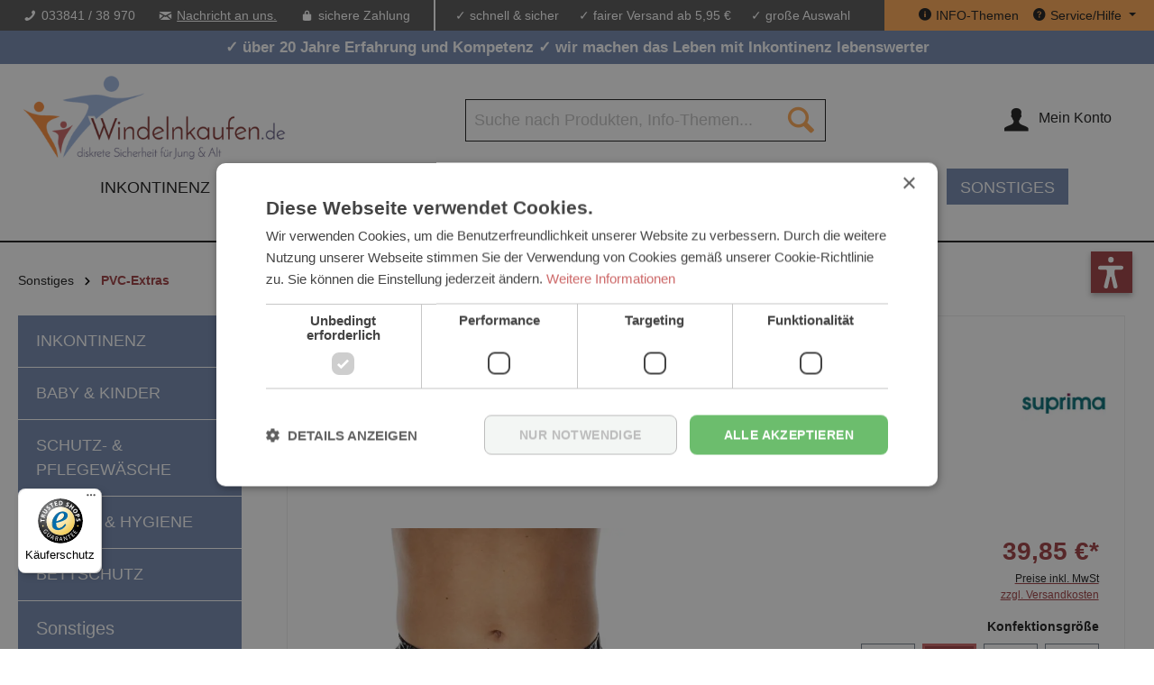

--- FILE ---
content_type: text/html; charset=UTF-8
request_url: https://www.windelnkaufen.de/Suprima-PVC-Slip-seitlich-knoepfbar-fuer-Frauen-Maenner-No.-9649-M-schwarz
body_size: 43068
content:

<!DOCTYPE html>

<html lang="de-DE"
      itemscope="itemscope"
      itemtype="https://schema.org/WebPage">

                                
    <head>
                                            <meta charset="utf-8">
            
                            <meta name="viewport"
                      content="width=device-width, initial-scale=1, shrink-to-fit=no">
            
                            <meta name="author"
                      content="">
                <meta name="robots"
                      content="index,follow">
                <meta name="revisit-after"
                      content="15 days">
                <meta name="keywords"
                      content="Schutzhosen, PVC, Slip, schlüpfer, gummihöschen,  Inkontinenz Slip, Gummihose, Gummihosen, Hose, schlüpper, gummischlüpper, Gummischutzhose, gummischutz, fetisch">
                <meta name="description"
                      content="Gummihose / PVC Slip - Slip knöpfbar aus 100 % PVC, nickel freie Metall-Druckknöpfe, verstellbarer Komfortbund, Nähte verschweißt, Schrittbreite 30 cm, geeignet bei starker Inkontinenz, oder im Fetisch Bereich, allen attraktive Farben.">
            
                <meta property="og:type"
          content="product">
    <meta property="og:site_name"
          content="Windelnkaufen.de">
    <meta property="og:url"
          content="https://www.windelnkaufen.de/Suprima-PVC-Slip-seitlich-knoepfbar-fuer-Frauen-Maenner-No.-9649-M-schwarz">
    <meta property="og:title"
          content="suprima 9649 PVC Slip - Damen- und Herren-Slip zum Knöpfen - in attraktiven Farben">

    <meta property="og:description"
          content="Gummihose / PVC Slip - Slip knöpfbar aus 100 % PVC, nickel freie Metall-Druckknöpfe, verstellbarer Komfortbund, Nähte verschweißt, Schrittbreite 30 cm, geeignet bei starker Inkontinenz, oder im Fetisch Bereich, allen attraktive Farben.">
    <meta property="og:image"
          content="https://www.windelnkaufen.de/media/51/69/bd/1670403623/suprima-pvc-slip-9649-schwarz-vorn_2d8dd5c6b50a24d4.jpg?ts=1670403623">

            <meta property="product:brand"
              content="Suprima">
    
                        <meta property="product:price:amount"
          content="39.85">
    <meta property="product:price:currency"
          content="EUR">
    <meta property="product:product_link"
          content="https://www.windelnkaufen.de/Suprima-PVC-Slip-seitlich-knoepfbar-fuer-Frauen-Maenner-No.-9649-M-schwarz">

    <meta name="twitter:card"
          content="product">
    <meta name="twitter:site"
          content="Windelnkaufen.de">
    <meta name="twitter:title"
          content="suprima 9649 PVC Slip - Damen- und Herren-Slip zum Knöpfen - in attraktiven Farben">
    <meta name="twitter:description"
          content="Gummihose / PVC Slip - Slip knöpfbar aus 100 % PVC, nickel freie Metall-Druckknöpfe, verstellbarer Komfortbund, Nähte verschweißt, Schrittbreite 30 cm, geeignet bei starker Inkontinenz, oder im Fetisch Bereich, allen attraktive Farben.">
    <meta name="twitter:image"
          content="https://www.windelnkaufen.de/media/51/69/bd/1670403623/suprima-pvc-slip-9649-schwarz-vorn_2d8dd5c6b50a24d4.jpg?ts=1670403623">

                                <meta itemprop="copyrightHolder"
                      content="Windelnkaufen.de">
                <meta itemprop="copyrightYear"
                      content="">
                <meta itemprop="isFamilyFriendly"
                      content="true">
                <meta itemprop="image"
                      content="https://www.windelnkaufen.de/media/b2/f4/90/1616593577/logo.png?ts=1620203672">
            

                
                                            <meta name="theme-color"
                      content="#fff">
                            
                                                

                    <link rel="shortcut icon"
                  href="https://www.windelnkaufen.de/media/c9/9c/dc/1639663468/favicon.ico?ts=1639663468">
        
                                <link rel="apple-touch-icon"
                  sizes="180x180"
                  href="411b2f91268040da99eb8bf2e1be20ac">
                    
                                <link rel="canonical" href="https://www.windelnkaufen.de/Suprima-PVC-Slip-seitlich-knoepfbar-fuer-Frauen-Maenner-in-3-Farben-No.-9649"/>

                    <title itemprop="name">suprima 9649 PVC Slip - Damen- und Herren-Slip zum Knöpfen - in attraktiven Farben</title>
        
                                                                                <link rel="stylesheet"
                      href="https://www.windelnkaufen.de/theme/29774ce163a30365bea83da9750f73a6/css/all.css?1768219505">
                                    

                


            
        
            
            
            
            
            
            
        



    

                            <script>
        window.features = {"V6_5_0_0":true,"v6.5.0.0":true,"V6_6_0_0":true,"v6.6.0.0":true,"V6_7_0_0":false,"v6.7.0.0":false,"DISABLE_VUE_COMPAT":false,"disable.vue.compat":false,"ACCESSIBILITY_TWEAKS":false,"accessibility.tweaks":false,"ADMIN_VITE":false,"admin.vite":false,"TELEMETRY_METRICS":false,"telemetry.metrics":false,"CACHE_REWORK":false,"cache.rework":false,"PAYPAL_SETTINGS_TWEAKS":false,"paypal.settings.tweaks":false,"FEATURE_SWAGCMSEXTENSIONS_1":true,"feature.swagcmsextensions.1":true,"FEATURE_SWAGCMSEXTENSIONS_2":true,"feature.swagcmsextensions.2":true,"FEATURE_SWAGCMSEXTENSIONS_8":true,"feature.swagcmsextensions.8":true,"FEATURE_SWAGCMSEXTENSIONS_63":true,"feature.swagcmsextensions.63":true};
    </script>
        
    <script>
        window.stickyHeaderScrollPosition = 300;
    </script>

                                                                
            <script>
            window.dataLayer = window.dataLayer || [];
            function gtag() { dataLayer.push(arguments); }

            (() => {
                const analyticsStorageEnabled = document.cookie.split(';').some((item) => item.trim().includes('google-analytics-enabled=1'));
                const adsEnabled = document.cookie.split(';').some((item) => item.trim().includes('google-ads-enabled=1'));

                // Always set a default consent for consent mode v2
                gtag('consent', 'default', {
                    'ad_user_data': adsEnabled ? 'granted' : 'denied',
                    'ad_storage': adsEnabled ? 'granted' : 'denied',
                    'ad_personalization': adsEnabled ? 'granted' : 'denied',
                    'analytics_storage': analyticsStorageEnabled ? 'granted' : 'denied'
                });
            })();
        </script>
    

    <!-- Shopware Analytics -->
    <script>
        window.shopwareAnalytics = {
            trackingId: '',
            merchantConsent: true,
            debug: false,
            storefrontController: 'Product',
            storefrontAction: 'index',
            storefrontRoute: 'frontend.detail.page',
            storefrontCmsPageType:  'product_detail' ,
        };
    </script>
    <!-- End Shopware Analytics -->
        
            <script>
            window.lastSeenProductId = 'a700a96d26da46a9bce5cfe410cdbf85';
            window.lastSeenProductAddRoute = '/lastseen-product/add';
        </script>
    


    
                                            <script                     type="text/javascript">
                window.ga4CustomUrl = '';
            </script>
            
                                                                                        
    
                                                                                                <script                         type="text/javascript">
                    window.ga4RemarketingEnabled = false;
                    window.googleAnalyticsEnabled = false;
                    window.googleAdsEnabled = false;
                    window.ga4AdvancedAdsEnabled = false;
                    window.ga4Enabled = false;
                    window.googleTagEnabled = false;


                                        window.ga4CookieConfig = 'keine';
                    
                                        window.ga4cookieListener = false;
                                                            window.generateLeadValue = '1';
                                        window.ga4Currency = 'EUR';
                                        window.transationIdMethod = "hashedOrderId";
                                    </script>
                                                            <script                             type="text/javascript">
                        window.ga4TagId = 'GTM-5472RVK';
                        window.dataLayer = window.dataLayer || [];
                        window.googleTagEnabled = true;
                        window.ga4Enabled = true;
                        window.ga4controllerName = 'product';
                        window.ga4controllerAction = 'index';
                        window.ga4activeNavigationId = '03e6804cb4ec437b9b77b366e3931d96';
                        window.ga4activeNavigationName = 'PVC-Extras';
                        window.ga4affiliation = 'Windelnkaufen.de';
                        window.ga4salesChannelName = 'Windelnkaufen.de';
                        window.ga4salesChannelId = '2cee432dcb844ea39adf73669b7413e5';
                                                window.ga4enableUserId = false;
                                                                        window.ga4upCoupon = false;
                                                                        window.ga4gpCoupon = false;
                                            </script>
                                                                                            <script                             type="text/javascript">
                        window.googleAnalyticsEnabled = true;
                    </script>
                                    

                                    <script                         type="text/javascript">
                    window.ga4UserLoggedIn = false;
                    if (localStorage.getItem("loginSent")) localStorage.removeItem("loginSent")
                </script>
            
                            <script                         type="text/javascript">
                                        window.ga4RemarketingEnabled = true;
                                        window.googleAdsEnabled = true;
                                        window.ga4AdvancedAdsEnabled = true;
                                                            window.adsValueNetto = true;
                                        window.adsWithShipping = !!'1';
                                        window.transationIdMethod = "hashedOrderId";
                                                            window.customTagManager = false;
                                    </script>

                                                        <script                     type="text/javascript">
                if (window.googleAdsEnabled !== true && window.googleAnalyticsEnabled !== true) {
                    window.ga4Enabled = false;
                }
            </script>
            
                
                        <script                     type="text/javascript">
                window.ga4Product = {};
            </script>
                                                    
                                                                    
                                                    
                                                                        
                
                                                                                                                                            
                                                    
                                                    
                                    <script                             type="text/javascript">
                        window.ga4Product['a700a96d26da46a9bce5cfe410cdbf85'] = {
                            item_brand: 'Suprima',
                            item_name: 'Suprima PVC-Slip - seitlich knöpfbar für Frauen &amp; Männer - No. 9649 M schwarz',
                            item_id: '9649-M-009',
                            currency: 'EUR',
                            item_variant: 'Konfektionsgröße M - Farbe schwarz ',
                            price: '39.85',
                            extra: {
                                minPurchase: '1',
                                shopware_id: 'a700a96d26da46a9bce5cfe410cdbf85',
                                realPrice: '39.85',
                                item_startPrice: '39.85',
                                item_hasGraduatedPrice: '1',
                                taxRate: '19',
                                cheapest: '39.85',
                            }
                        };
                                                    window.ga4Product['a700a96d26da46a9bce5cfe410cdbf85']['item_list_id'] = 'product';
                            window.ga4Product['a700a96d26da46a9bce5cfe410cdbf85']['item_list_name'] = 'product';
                                                                                                                                                                            window.ga4Product['a700a96d26da46a9bce5cfe410cdbf85']['item_category'] = 'Windelnkaufen.de';
                                                                                                                                                                window.ga4Product['a700a96d26da46a9bce5cfe410cdbf85']['item_category2'] = 'Sonstiges';
                                                                                                                                                                window.ga4Product['a700a96d26da46a9bce5cfe410cdbf85']['item_category3'] = 'Schutz- &amp; Pflegewäsche';
                                                                                                                                                                window.ga4Product['a700a96d26da46a9bce5cfe410cdbf85']['item_category4'] = 'Inkontinenzhosen';
                                                                                                                                                                window.ga4Product['a700a96d26da46a9bce5cfe410cdbf85']['item_category5'] = 'PVC-Extras';
                                                                                                                                        </script>
                                            
                                                                    
                                                    
                                                                        
                
                
                                                    
                                                    
                                    <script                             type="text/javascript">
                        window.ga4Product['963d45bc1af144b683572e22df98d87a'] = {
                            item_brand: 'Suprima',
                            item_name: 'Suprima PVC-Slip - Schlupfform - in verschiedenen Farben - No. 1205',
                            item_id: 'V=1205',
                            currency: 'EUR',
                            item_variant: '',
                            price: '16.95',
                            extra: {
                                minPurchase: '1',
                                shopware_id: '963d45bc1af144b683572e22df98d87a',
                                realPrice: '16.95',
                                item_startPrice: '16.95',
                                item_hasGraduatedPrice: '1',
                                taxRate: '19',
                                cheapest: '16.95',
                            }
                        };
                                                    window.ga4Product['963d45bc1af144b683572e22df98d87a']['item_list_id'] = 'product';
                            window.ga4Product['963d45bc1af144b683572e22df98d87a']['item_list_name'] = 'product';
                                                                                                                                                                            window.ga4Product['963d45bc1af144b683572e22df98d87a']['item_category'] = 'Windelnkaufen.de';
                                                                                                                                                                window.ga4Product['963d45bc1af144b683572e22df98d87a']['item_category2'] = 'Sonstiges';
                                                                                                                                                                window.ga4Product['963d45bc1af144b683572e22df98d87a']['item_category3'] = 'Schutz- &amp; Pflegewäsche';
                                                                                                                                                                window.ga4Product['963d45bc1af144b683572e22df98d87a']['item_category4'] = 'Inkontinenzhosen';
                                                                                                                                                                window.ga4Product['963d45bc1af144b683572e22df98d87a']['item_category5'] = 'PVC-Extras';
                                                                                                                                                                window.ga4Product['963d45bc1af144b683572e22df98d87a']['item_category6'] = 'Inkontinenzslips / Schutzhosen';
                                                                                                                                                                window.ga4Product['963d45bc1af144b683572e22df98d87a']['item_category7'] = 'PVC- &amp; PU Inkontinenz Slip (Gummihosen)';
                                                                                                                                        </script>
                                            
                                                                    
                                                    
                                                                        
                
                
                                                    
                                                    
                                    <script                             type="text/javascript">
                        window.ga4Product['6dc0fbcdd2aa4eb2af657b26315d0dca'] = {
                            item_brand: 'Suprima',
                            item_name: 'Suprima PVC-Slip mit Innenfutter - für Frauen &amp; Männer - No. 1265',
                            item_id: 'V=1265',
                            currency: 'EUR',
                            item_variant: '',
                            price: '26.35',
                            extra: {
                                minPurchase: '1',
                                shopware_id: '6dc0fbcdd2aa4eb2af657b26315d0dca',
                                realPrice: '26.35',
                                item_startPrice: '26.35',
                                item_hasGraduatedPrice: '1',
                                taxRate: '19',
                                cheapest: '26.35',
                            }
                        };
                                                    window.ga4Product['6dc0fbcdd2aa4eb2af657b26315d0dca']['item_list_id'] = 'product';
                            window.ga4Product['6dc0fbcdd2aa4eb2af657b26315d0dca']['item_list_name'] = 'product';
                                                                                                                                                                            window.ga4Product['6dc0fbcdd2aa4eb2af657b26315d0dca']['item_category'] = 'Windelnkaufen.de';
                                                                                                                                                                window.ga4Product['6dc0fbcdd2aa4eb2af657b26315d0dca']['item_category2'] = 'Schutz- &amp; Pflegewäsche';
                                                                                                                                                                window.ga4Product['6dc0fbcdd2aa4eb2af657b26315d0dca']['item_category3'] = 'Inkontinenzhosen';
                                                                                                                                                                window.ga4Product['6dc0fbcdd2aa4eb2af657b26315d0dca']['item_category4'] = 'Inkontinenzslips / Schutzhosen';
                                                                                                                                                                window.ga4Product['6dc0fbcdd2aa4eb2af657b26315d0dca']['item_category5'] = 'PVC- &amp; PU Inkontinenz Slip (Gummihosen)';
                                                                                                                                        </script>
                                            
                                                                    
                                                    
                                                                        
                
                
                                                    
                                                    
                                    <script                             type="text/javascript">
                        window.ga4Product['51d54bf3a4a04c5495cabc5b484ce3dc'] = {
                            item_brand: 'Suprima',
                            item_name: 'Suprima PVC-Slip - Schlupfform - unisex - Farbe wählbar - No. 1211',
                            item_id: 'V=1211',
                            currency: 'EUR',
                            item_variant: '',
                            price: '20.65',
                            extra: {
                                minPurchase: '1',
                                shopware_id: '51d54bf3a4a04c5495cabc5b484ce3dc',
                                realPrice: '20.65',
                                item_startPrice: '20.65',
                                item_hasGraduatedPrice: '1',
                                taxRate: '19',
                                cheapest: '20.65',
                            }
                        };
                                                    window.ga4Product['51d54bf3a4a04c5495cabc5b484ce3dc']['item_list_id'] = 'product';
                            window.ga4Product['51d54bf3a4a04c5495cabc5b484ce3dc']['item_list_name'] = 'product';
                                                                                                                                                                            window.ga4Product['51d54bf3a4a04c5495cabc5b484ce3dc']['item_category'] = 'Windelnkaufen.de';
                                                                                                                                                                window.ga4Product['51d54bf3a4a04c5495cabc5b484ce3dc']['item_category2'] = 'Schutz- &amp; Pflegewäsche';
                                                                                                                                                                window.ga4Product['51d54bf3a4a04c5495cabc5b484ce3dc']['item_category3'] = 'Inkontinenzhosen';
                                                                                                                                                                window.ga4Product['51d54bf3a4a04c5495cabc5b484ce3dc']['item_category4'] = 'Inkontinenzslips / Schutzhosen';
                                                                                                                                                                window.ga4Product['51d54bf3a4a04c5495cabc5b484ce3dc']['item_category5'] = 'PVC- &amp; PU Inkontinenz Slip (Gummihosen)';
                                                                                                                                        </script>
                                            
                                                                    
                                                    
                                                                        
                
                
                                                    
                                                    
                                    <script                             type="text/javascript">
                        window.ga4Product['3746318b66b34876af2de4849a691a81'] = {
                            item_brand: 'Suprima',
                            item_name: 'Suprima PVC-Slip - Schlupfform - breiter Bund - Farbe wählbar - No. 1214',
                            item_id: 'V=1214',
                            currency: 'EUR',
                            item_variant: '',
                            price: '21.55',
                            extra: {
                                minPurchase: '1',
                                shopware_id: '3746318b66b34876af2de4849a691a81',
                                realPrice: '21.55',
                                item_startPrice: '21.55',
                                item_hasGraduatedPrice: '1',
                                taxRate: '19',
                                cheapest: '21.55',
                            }
                        };
                                                    window.ga4Product['3746318b66b34876af2de4849a691a81']['item_list_id'] = 'product';
                            window.ga4Product['3746318b66b34876af2de4849a691a81']['item_list_name'] = 'product';
                                                                                                                                                                            window.ga4Product['3746318b66b34876af2de4849a691a81']['item_category'] = 'Windelnkaufen.de';
                                                                                                                                                                window.ga4Product['3746318b66b34876af2de4849a691a81']['item_category2'] = 'Schutz- &amp; Pflegewäsche';
                                                                                                                                                                window.ga4Product['3746318b66b34876af2de4849a691a81']['item_category3'] = 'Inkontinenzhosen';
                                                                                                                                                                window.ga4Product['3746318b66b34876af2de4849a691a81']['item_category4'] = 'Inkontinenzslips / Schutzhosen';
                                                                                                                                                                window.ga4Product['3746318b66b34876af2de4849a691a81']['item_category5'] = 'PVC- &amp; PU Inkontinenz Slip (Gummihosen)';
                                                                                                                                        </script>
                                            
                                                                    
                                                    
                                                                        
                
                
                                                    
                                                    
                                    <script                             type="text/javascript">
                        window.ga4Product['3b83b76ae51747aca360e373b00bd071'] = {
                            item_brand: 'Suprima',
                            item_name: 'Suprima PVC-Slip - Schlupfform - breiter Beingummi &amp; Bund - No. 1218',
                            item_id: 'V=1218',
                            currency: 'EUR',
                            item_variant: '',
                            price: '24.65',
                            extra: {
                                minPurchase: '1',
                                shopware_id: '3b83b76ae51747aca360e373b00bd071',
                                realPrice: '24.65',
                                item_startPrice: '24.65',
                                item_hasGraduatedPrice: '1',
                                taxRate: '19',
                                cheapest: '24.65',
                            }
                        };
                                                    window.ga4Product['3b83b76ae51747aca360e373b00bd071']['item_list_id'] = 'product';
                            window.ga4Product['3b83b76ae51747aca360e373b00bd071']['item_list_name'] = 'product';
                                                                                                                                                                            window.ga4Product['3b83b76ae51747aca360e373b00bd071']['item_category'] = 'Windelnkaufen.de';
                                                                                                                                                                window.ga4Product['3b83b76ae51747aca360e373b00bd071']['item_category2'] = 'Schutz- &amp; Pflegewäsche';
                                                                                                                                                                window.ga4Product['3b83b76ae51747aca360e373b00bd071']['item_category3'] = 'Inkontinenzhosen';
                                                                                                                                                                window.ga4Product['3b83b76ae51747aca360e373b00bd071']['item_category4'] = 'Inkontinenzslips / Schutzhosen';
                                                                                                                                                                window.ga4Product['3b83b76ae51747aca360e373b00bd071']['item_category5'] = 'PVC- &amp; PU Inkontinenz Slip (Gummihosen)';
                                                                                                                                        </script>
                                            
                                                                    
                                                    
                                                                        
                
                
                                                    
                                                    
                                    <script                             type="text/javascript">
                        window.ga4Product['7bb1a38c3ec8431eb19956afc4999035'] = {
                            item_brand: 'Suprima',
                            item_name: 'Suprima PVC-Slip - Schlupfform mit Innenfutter - No. 1223',
                            item_id: 'V=1223',
                            currency: 'EUR',
                            item_variant: '',
                            price: '28.95',
                            extra: {
                                minPurchase: '1',
                                shopware_id: '7bb1a38c3ec8431eb19956afc4999035',
                                realPrice: '28.95',
                                item_startPrice: '28.95',
                                item_hasGraduatedPrice: '1',
                                taxRate: '19',
                                cheapest: '28.95',
                            }
                        };
                                                    window.ga4Product['7bb1a38c3ec8431eb19956afc4999035']['item_list_id'] = 'product';
                            window.ga4Product['7bb1a38c3ec8431eb19956afc4999035']['item_list_name'] = 'product';
                                                                                                                                                                            window.ga4Product['7bb1a38c3ec8431eb19956afc4999035']['item_category'] = 'Windelnkaufen.de';
                                                                                                                                                                window.ga4Product['7bb1a38c3ec8431eb19956afc4999035']['item_category2'] = 'Schutz- &amp; Pflegewäsche';
                                                                                                                                                                window.ga4Product['7bb1a38c3ec8431eb19956afc4999035']['item_category3'] = 'Inkontinenzhosen';
                                                                                                                                                                window.ga4Product['7bb1a38c3ec8431eb19956afc4999035']['item_category4'] = 'Inkontinenzslips / Schutzhosen';
                                                                                                                                                                window.ga4Product['7bb1a38c3ec8431eb19956afc4999035']['item_category5'] = 'PVC- &amp; PU Inkontinenz Slip (Gummihosen)';
                                                                                                                                        </script>
                                            
                                                                    
                                                    
                                                                        
                
                
                                                    
                                                    
                                    <script                             type="text/javascript">
                        window.ga4Product['13d4217a494e46c88d7708f28af26e76'] = {
                            item_brand: 'Ultrana',
                            item_name: 'Ultrana PVC-Wash - Spezialwaschmittel für PVC, 500 ml ',
                            item_id: 'PZN-12469096',
                            currency: 'EUR',
                            item_variant: '',
                            price: '9.98',
                            extra: {
                                minPurchase: '1',
                                shopware_id: '13d4217a494e46c88d7708f28af26e76',
                                realPrice: '9.98',
                                item_startPrice: '9.98',
                                item_hasGraduatedPrice: '1',
                                taxRate: '19',
                                cheapest: '9.98',
                            }
                        };
                                                    window.ga4Product['13d4217a494e46c88d7708f28af26e76']['item_list_id'] = 'product';
                            window.ga4Product['13d4217a494e46c88d7708f28af26e76']['item_list_name'] = 'product';
                                                                                                                                                                            window.ga4Product['13d4217a494e46c88d7708f28af26e76']['item_category'] = 'Windelnkaufen.de';
                                                                                                                                                                window.ga4Product['13d4217a494e46c88d7708f28af26e76']['item_category2'] = 'Pflege &amp; Hygiene';
                                                                                                                                                                window.ga4Product['13d4217a494e46c88d7708f28af26e76']['item_category3'] = 'Desinfektion &amp; Reinigung';
                                                                                                                                        </script>
                                        
    
            
                            
    


                

    
    
                            
            <script type="text/javascript"
                                src='https://www.google.com/recaptcha/api.js?render=6LeELkkbAAAAANbkUt0Xf8o0MaMDK4ul_1f_TmQw'
                defer></script>
        <script>
                                        window.googleReCaptchaV3Active = true;
                    </script>
            
                
        
                                        <script>
                window.activeNavigationId = '03e6804cb4ec437b9b77b366e3931d96';
                window.router = {
                    'frontend.cart.offcanvas': '/checkout/offcanvas',
                    'frontend.cookie.offcanvas': '/cookie/offcanvas',
                    'frontend.checkout.finish.page': '/checkout/finish',
                    'frontend.checkout.info': '/widgets/checkout/info',
                    'frontend.menu.offcanvas': '/widgets/menu/offcanvas',
                    'frontend.cms.page': '/widgets/cms',
                    'frontend.cms.navigation.page': '/widgets/cms/navigation',
                    'frontend.account.addressbook': '/widgets/account/address-book',
                    'frontend.country.country-data': '/country/country-state-data',
                    'frontend.app-system.generate-token': '/app-system/Placeholder/generate-token',
                    };
                window.salesChannelId = '2cee432dcb844ea39adf73669b7413e5';
            </script>
        

        
    <script>
        window.router['widgets.swag.cmsExtensions.quickview'] = '/swag/cms-extensions/quickview';
        window.router['widgets.swag.cmsExtensions.quickview.variant'] = '/swag/cms-extensions/quickview/variant';
    </script>


    <script>
        window.router['frontend.shopware_analytics.customer.data'] = '/storefront/script/shopware-analytics-customer'
    </script>

                                <script>
                
                window.breakpoints = {"xs":0,"sm":576,"md":768,"lg":992,"xl":1200,"xxl":1400};
            </script>
        
        
                        
                            <script>
                window.themeAssetsPublicPath = 'https://www.windelnkaufen.de/theme/7318572abe1a46b48f6b71d7b6006e90/assets/';
            </script>
        
                                                            <script>
                        window.themeJsPublicPath = 'https://www.windelnkaufen.de/theme/29774ce163a30365bea83da9750f73a6/js/';
                    </script>
                                            <script type="text/javascript" src="https://www.windelnkaufen.de/theme/29774ce163a30365bea83da9750f73a6/js/storefront/storefront.js?1768219505" defer></script>
                                            <script type="text/javascript" src="https://www.windelnkaufen.de/theme/29774ce163a30365bea83da9750f73a6/js/swag-pay-pal/swag-pay-pal.js?1768219505" defer></script>
                                            <script type="text/javascript" src="https://www.windelnkaufen.de/theme/29774ce163a30365bea83da9750f73a6/js/neno-hero-slider/neno-hero-slider.js?1768219505" defer></script>
                                            <script type="text/javascript" src="https://www.windelnkaufen.de/theme/29774ce163a30365bea83da9750f73a6/js/wbn-quantity-advanced/wbn-quantity-advanced.js?1768219505" defer></script>
                                            <script type="text/javascript" src="https://www.windelnkaufen.de/theme/29774ce163a30365bea83da9750f73a6/js/sas-blog-module/sas-blog-module.js?1768219505" defer></script>
                                            <script type="text/javascript" src="https://www.windelnkaufen.de/theme/29774ce163a30365bea83da9750f73a6/js/swag-customized-products/swag-customized-products.js?1768219505" defer></script>
                                            <script type="text/javascript" src="https://www.windelnkaufen.de/theme/29774ce163a30365bea83da9750f73a6/js/klarna-payment/klarna-payment.js?1768219505" defer></script>
                                            <script type="text/javascript" src="https://www.windelnkaufen.de/theme/29774ce163a30365bea83da9750f73a6/js/swag-cms-extensions/swag-cms-extensions.js?1768219505" defer></script>
                                            <script type="text/javascript" src="https://www.windelnkaufen.de/theme/29774ce163a30365bea83da9750f73a6/js/xanten-guest-reviews/xanten-guest-reviews.js?1768219505" defer></script>
                                            <script type="text/javascript" src="https://www.windelnkaufen.de/theme/29774ce163a30365bea83da9750f73a6/js/xanten-last-seen-product/xanten-last-seen-product.js?1768219505" defer></script>
                                            <script type="text/javascript" src="https://www.windelnkaufen.de/theme/29774ce163a30365bea83da9750f73a6/js/swag-amazon-pay/swag-amazon-pay.js?1768219505" defer></script>
                                            <script type="text/javascript" src="https://www.windelnkaufen.de/theme/29774ce163a30365bea83da9750f73a6/js/d-i-sco-g-a4/d-i-sco-g-a4.js?1768219505" defer></script>
                                            <script type="text/javascript" src="https://www.windelnkaufen.de/theme/29774ce163a30365bea83da9750f73a6/js/wbn-sticky-header-simple/wbn-sticky-header-simple.js?1768219505" defer></script>
                                            <script type="text/javascript" src="https://www.windelnkaufen.de/theme/29774ce163a30365bea83da9750f73a6/js/swag-analytics/swag-analytics.js?1768219505" defer></script>
                                            <script type="text/javascript" src="https://www.windelnkaufen.de/theme/29774ce163a30365bea83da9750f73a6/js/wbn-theme-windelnkaufen/wbn-theme-windelnkaufen.js?1768219505" defer></script>
                                                        

    
    
        </head>

        
                
    <body class="is-ctl-product is-act-index">

            <div class="skip-to-content bg-primary-subtle text-primary-emphasis visually-hidden-focusable overflow-hidden">
            <div class="container d-flex justify-content-center">
                <a href="#content-main" class="skip-to-content-link d-inline-flex text-decoration-underline m-1 p-2 fw-bold gap-2">
                    Zum Hauptinhalt springen
                </a>
            </div>
        </div>
    
                            
                <noscript class="noscript-main">
                
    <div role="alert"
                  class="alert alert-info alert-has-icon">
                                                                        
                                                        
                
    <span
            class="icon icon-info">
                    <svg xmlns="http://www.w3.org/2000/svg" xmlns:xlink="http://www.w3.org/1999/xlink" width="24" height="24" viewBox="0 0 24 24"><defs><path d="M12 7c.5523 0 1 .4477 1 1s-.4477 1-1 1-1-.4477-1-1 .4477-1 1-1zm1 9c0 .5523-.4477 1-1 1s-1-.4477-1-1v-5c0-.5523.4477-1 1-1s1 .4477 1 1v5zm11-4c0 6.6274-5.3726 12-12 12S0 18.6274 0 12 5.3726 0 12 0s12 5.3726 12 12zM12 2C6.4772 2 2 6.4772 2 12s4.4772 10 10 10 10-4.4772 10-10S17.5228 2 12 2z" id="icons-default-info" /></defs><use xlink:href="#icons-default-info" fill="#758CA3" fill-rule="evenodd" /></svg>
            </span>
                                                     
                                    
                    <div class="alert-content-container">
                                                    
                                                        <div class="alert-content">                                                    Um unseren Shop in vollem Umfang nutzen zu können, empfehlen wir Ihnen Javascript in Ihrem Browser zu aktivieren.
                                                                </div>                
                                                                </div>
            </div>
            </noscript>
        

                
    
        
        <div class="top-bar d-none d-lg-block">
        <div class="top-bar-nav-block">
            <div class="top-bar-nav-item usp-bar">
                <ul class="wbn--usp-items first">
                    <li class="wbn--usp-item"><i class="icon wbn-icon-phone"></i><a href="tel:+493384138970">033841 / 38 970</a></li>

                    <li class="wbn--usp-item">
                        <i class="icon wbn-icon-letter"></i><a data-ajax-modal="true" data-url="/widgets/cms/fc3d2be18a9c42f08ac8f828110b6bd7" href="/widgets/cms/fc3d2be18a9c42f08ac8f828110b6bd7" title="Kontaktformular">Nachricht an uns.</a>
                    </li>

                    <li class="wbn--usp-item"><i class="icon wbn-icon-lock"></i> sichere Zahlung</li>
                </ul>
                <div class="top-bar-nav-line"></div>
                <ul class="wbn--usp-items second">
                    <li class="wbn--usp-item">✓ schnell &amp; sicher</li>
                    <li class="wbn--usp-item">✓ fairer Versand ab 5,95 €</li>
                    <li class="wbn--usp-item">✓ große Auswahl</li>
                </ul>
            </div>

            <nav class="top-bar-nav">
                <div class="top-bar-nav-item top-bar-menu">
                    <a class="btn top-bar-nav-btn"
                       type="button"
                       href="/Shop-Service/INFO-Themen/">
                        <i class="icon wbn-icon-info"></i>
                        <span class="top-bar-nav-text">INFO-Themen</span>
                    </a>
                </div>

                                                    
                    
                                                    
                    
                                                                                
                                            <div class="top-bar-nav-item top-bar-menu">
                                                            <div class="service-menu dropdown">
                                    <button class="btn dropdown-toggle top-bar-nav-btn"
                                            type="button"
                                            id="serviceMenuDropdown-top-bar"
                                            data-bs-toggle="dropdown"
                                            aria-haspopup="true"
                                            aria-expanded="false">
                                        <i class="icon wbn-icon-faq"></i>
                                        <span class="top-bar-nav-text">Service/Hilfe</span>
                                    </button>
                                                                            <div class="dropdown-menu dropdown-menu-right"
                                             aria-labelledby="serviceMenuDropdown-top-bar">
                                                                                                                                            <a class="top-bar-list-item dropdown-item"
                                                   href="https://www.windelnkaufen.de/Informationen/Impressum/"
                                                                                                      title="Impressum">Impressum</a>
                                                                                                                                            <a class="top-bar-list-item dropdown-item"
                                                   href="https://www.windelnkaufen.de/Informationen/Zahlungsarten/"
                                                                                                      title="Zahlungsarten">Zahlungsarten</a>
                                                                                                                                            <a class="top-bar-list-item dropdown-item"
                                                   href="https://www.windelnkaufen.de/Informationen/Lieferung/"
                                                                                                      title="Lieferung">Lieferung</a>
                                                                                                                                            <a class="top-bar-list-item dropdown-item"
                                                   href="https://www.windelnkaufen.de/Informationen/AGB/"
                                                                                                      title="AGB">AGB</a>
                                                                                                                                            <a class="top-bar-list-item dropdown-item"
                                                   href="https://www.windelnkaufen.de/Informationen/Datenschutz/"
                                                                                                      title="Datenschutz">Datenschutz</a>
                                                                                                                                            <a class="top-bar-list-item dropdown-item"
                                                   href="https://www.windelnkaufen.de/Informationen/Widerrufsrecht/"
                                                                                                      title="Widerrufsrecht">Widerrufsrecht</a>
                                                                                    </div>
                                                                    </div>
                                                    </div>
                                                </nav>
        </div>
    </div>

    <div class="top-info-box">
        <div class="top-info-box-text">
            <p><strong>✓ über 20 Jahre Erfahrung und Kompetenz ✓ wir machen das Leben mit Inkontinenz lebenswerter</strong></p>
        </div>
    </div>
        <header class="header-main" data-sticky-class="true" data-sticky-class-options="{&quot;scrollPosition&quot;:125,&quot;debounce&quot;:true}">
            <div class="wbn-full-width-header" data-sticky-header="true">
                            <div class="container">
                            
            <div class="row align-items-center header-row">
                <div class="col-12 col-lg-auto header-logo-col">
            <div class="header-logo-main">
                    <a class="header-logo-main-link"
               href="/"
               title="Zur Startseite gehen">
                    
                        <picture class="header-logo-picture">
                                                                                        
    
                                                                                        
    
                                                                                                <img src="https://www.windelnkaufen.de/media/b2/f4/90/1616593577/logo.png?ts=1620203672"
                                     alt="Zur Startseite gehen"
                                     class="img-fluid header-logo-main-img">
                                                    
                        </picture>
                
            </a>
            </div>
    </div>

                            <div class="col-12 order-2 col-sm order-sm-1 header-search-col">
                    <div class="row">
                        <div class="col-sm-auto d-none d-sm-block d-lg-none">
                                                            <div class="nav-main-toggle">
                                                                            <button
                                            class="btn nav-main-toggle-btn header-actions-btn"
                                            type="button"
                                            data-off-canvas-menu="true"
                                            aria-label="Menü"
                                        >
                                                                                                
                
    <span
            class="icon icon-stack">
                    <svg xmlns="http://www.w3.org/2000/svg" xmlns:xlink="http://www.w3.org/1999/xlink" width="24" height="24" viewBox="0 0 24 24"><defs><path d="M3 13c-.5523 0-1-.4477-1-1s.4477-1 1-1h18c.5523 0 1 .4477 1 1s-.4477 1-1 1H3zm0-7c-.5523 0-1-.4477-1-1s.4477-1 1-1h18c.5523 0 1 .4477 1 1s-.4477 1-1 1H3zm0 14c-.5523 0-1-.4477-1-1s.4477-1 1-1h18c.5523 0 1 .4477 1 1s-.4477 1-1 1H3z" id="icons-default-stack" /></defs><use xlink:href="#icons-default-stack" fill="#758CA3" fill-rule="evenodd" /></svg>
            </span>
                                                                                     </button>
                                                                    </div>
                                                    </div>
                        <div class="col">
                            
                <div class="collapse"
         id="searchCollapse">
        <div class="header-search">
                            <form action="/search"
                      method="get"
                      data-search-widget="true"
                      data-search-widget-options="{&quot;searchWidgetMinChars&quot;:1}"
                      data-url="/suggest?search="
                      class="header-search-form">
                                                                    <div class="input-group">
                                                            <input type="search"
                                       name="search"
                                       class="form-control header-search-input"
                                       autocomplete="off"
                                       autocapitalize="off"
                                       placeholder="Suche nach Produkten, Info-Themen..."
                                       aria-label="Suche nach Produkten, Info-Themen..."
                                       value=""
                                >
                            
                                <div class="input-group-append">
        <button type="submit"
                class="btn header-search-btn"
                aria-label="Suchen">
            <i class="icon wbn-icon-search"></i>
        </button>
    </div>

                                                            <button class="btn header-close-btn js-search-close-btn d-none"
                                        type="button"
                                        aria-label="Die Dropdown-Suche schließen">
                                    <span class="header-close-icon">
                                            
                
    <span
            class="icon icon-x">
                    <svg xmlns="http://www.w3.org/2000/svg" xmlns:xlink="http://www.w3.org/1999/xlink" width="24" height="24" viewBox="0 0 24 24"><defs><path d="m10.5858 12-7.293-7.2929c-.3904-.3905-.3904-1.0237 0-1.4142.3906-.3905 1.0238-.3905 1.4143 0L12 10.5858l7.2929-7.293c.3905-.3904 1.0237-.3904 1.4142 0 .3905.3906.3905 1.0238 0 1.4143L13.4142 12l7.293 7.2929c.3904.3905.3904 1.0237 0 1.4142-.3906.3905-1.0238.3905-1.4143 0L12 13.4142l-7.2929 7.293c-.3905.3904-1.0237.3904-1.4142 0-.3905-.3906-.3905-1.0238 0-1.4143L10.5858 12z" id="icons-default-x" /></defs><use xlink:href="#icons-default-x" fill="#758CA3" fill-rule="evenodd" /></svg>
            </span>
                                     </span>
                                </button>
                                                    </div>
                    
                                    </form>
                    </div>
    </div>

                            </div>
                    </div>
                </div>
            
                <div class="col-12 order-1 col-sm-auto order-sm-2 header-actions-col">
        <div class="row g-0">
                                        <div class="col d-sm-none">
                                <div class="menu-button">
                                                                            <button
                                            class="btn nav-main-toggle-btn header-actions-btn"
                                            type="button"
                                            data-off-canvas-menu="true"
                                            aria-label="Menü"
                                        >
                                                <i class="icon wbn-icon-menu"></i>
    <span>Menü</span>
                                        </button>
                                                                    </div>
                            </div>
                        


                            <div class="col-auto d-sm-none">
                    <div class="search-toggle">
                        <button class="btn header-actions-btn search-toggle-btn js-search-toggle-btn collapsed"
                                type="button"
                                data-bs-toggle="collapse"
                                data-bs-target="#searchCollapse"
                                aria-expanded="false"
                                aria-controls="searchCollapse"
                                aria-label="Suchen">
                            <i class="icon wbn-icon-search"></i>
                        </button>
                    </div>
                </div>
            
                                        <div class="col-auto">
                                <div class="account-menu">
                                        <div class="dropdown">
            <button class="btn account-menu-btn header-actions-btn"
            type="button"
            id="accountWidget"
            data-offcanvas-account-menu="true"
            data-bs-toggle="dropdown"
            aria-haspopup="true"
            aria-expanded="false"
            aria-label="Ihr Konto">
        <i class="icon wbn-icon-user"></i>
                    <span class="d-none d-lg-block">Mein Konto</span>
            </button>

                    <div class="dropdown-menu dropdown-menu-end account-menu-dropdown js-account-menu-dropdown"
                 aria-labelledby="accountWidget">
                

        
            <div class="offcanvas-header">
                            <button class="btn btn-light offcanvas-close js-offcanvas-close">
                                                
                
    <span
            class="icon icon-x icon-sm">
                    <svg xmlns="http://www.w3.org/2000/svg" xmlns:xlink="http://www.w3.org/1999/xlink" width="24" height="24" viewBox="0 0 24 24"><defs><path d="m10.5858 12-7.293-7.2929c-.3904-.3905-.3904-1.0237 0-1.4142.3906-.3905 1.0238-.3905 1.4143 0L12 10.5858l7.2929-7.293c.3905-.3904 1.0237-.3904 1.4142 0 .3905.3906.3905 1.0238 0 1.4143L13.4142 12l7.293 7.2929c.3904.3905.3904 1.0237 0 1.4142-.3906.3905-1.0238.3905-1.4143 0L12 13.4142l-7.2929 7.293c-.3905.3904-1.0237.3904-1.4142 0-.3905-.3906-.3905-1.0238 0-1.4143L10.5858 12z" id="icons-default-x" /></defs><use xlink:href="#icons-default-x" fill="#758CA3" fill-rule="evenodd" /></svg>
            </span>
                     
                                            Menü schließen
                                    </button>
                    </div>
    
            <div class="offcanvas-body">
                <div class="account-menu">
                                    <div class="dropdown-header account-menu-header">
                    Ihr Konto
                </div>
                    
                                    <div class="account-menu-login">
                                            <a href="/account/login"
                           title="Anmelden"
                           class="btn btn-primary account-menu-login-button">
                            Anmelden
                        </a>
                    
                                            <div class="account-menu-register">
                            oder <a href="/account/login"
                                                                            title="Registrieren">registrieren</a>
                        </div>
                                    </div>
                    
                    <div class="account-menu-links">
                    <div class="header-account-menu">
        <div class="card account-menu-inner">
                                        
                                                <nav class="list-group list-group-flush account-aside-list-group">
                                                                                    <a href="/account"
                                   title="Übersicht"
                                   class="list-group-item list-group-item-action account-aside-item"
                                   >
                                    Übersicht
                                </a>
                            
                                                            <a href="/account/profile"
                                   title="Persönliches Profil"
                                   class="list-group-item list-group-item-action account-aside-item"
                                   >
                                    Persönliches Profil
                                </a>
                            
                                                            <a href="/account/address"
                                   title="Adressen"
                                   class="list-group-item list-group-item-action account-aside-item"
                                   >
                                    Adressen
                                </a>
                            
                                                                                                                        <a href="/account/payment"
                                   title="Zahlungsarten"
                                   class="list-group-item list-group-item-action account-aside-item"
                                   >
                                    Zahlungsarten
                                </a>
                                                            
                                                            <a href="/account/order"
                                   title="Bestellungen"
                                   class="list-group-item list-group-item-action account-aside-item"
                                   >
                                    Bestellungen
                                </a>
                                                                        </nav>
                            
                                                </div>
    </div>
            </div>
            </div>
        </div>
                </div>
            </div>
                                </div>
                            </div>
                        

                                        <div class="col-auto">
                                <div
                                    class="header-cart"
                                    data-off-canvas-cart="true"
                                >
                                    <a class="btn header-cart-btn header-actions-btn"
                                       href="/checkout/cart"
                                       data-cart-widget="true"
                                       title="Warenkorb"
                                       aria-label="Warenkorb">
                                                <span class="header-cart-total">
        0,00 €*
    </span>
    <i class="icon wbn-icon-cart"></i>
                                    </a>
                                </div>
                            </div>
                        


        </div>
    </div>
        </div>
                        </div>
                
    </div>

        <div class="nav-main">
                <div class="main-navigation"
         id="mainNavigation"
         data-flyout-menu="true">
                    <div class="container">
                                    <nav class="nav main-navigation-menu"
                        aria-label="Hauptnavigation"
                        itemscope="itemscope"
                        itemtype="https://schema.org/SiteNavigationElement">
                        
                        
                                                    
                                                                                            
                                                                                                                        <a class="nav-link main-navigation-link nav-item-4987d45143a14e419dada28060cecbbf "
                                           href="https://www.windelnkaufen.de/Inkontinenz/"
                                           itemprop="url"
                                           data-flyout-menu-trigger="4987d45143a14e419dada28060cecbbf"                                                                                      title="Inkontinenz">
                                            <div class="main-navigation-link-text">
                                                <span itemprop="name">Inkontinenz</span>
                                            </div>
                                        </a>
                                                                                                            
                                                                                                
                                                                                                                        <a class="nav-link main-navigation-link nav-item-c9f03e371a314c15ba6431e689fa0e75 "
                                           href="https://www.windelnkaufen.de/Baby-Kinder/"
                                           itemprop="url"
                                           data-flyout-menu-trigger="c9f03e371a314c15ba6431e689fa0e75"                                                                                      title="Baby &amp; Kinder">
                                            <div class="main-navigation-link-text">
                                                <span itemprop="name">Baby &amp; Kinder</span>
                                            </div>
                                        </a>
                                                                                                            
                                                                                                
                                                                                                                        <a class="nav-link main-navigation-link nav-item-4af696da4fbe4131bc65c216bb17f53e "
                                           href="https://www.windelnkaufen.de/Schutz-Pflegewaesche/"
                                           itemprop="url"
                                           data-flyout-menu-trigger="4af696da4fbe4131bc65c216bb17f53e"                                                                                      title="Schutz- &amp; Pflegewäsche">
                                            <div class="main-navigation-link-text">
                                                <span itemprop="name">Schutz- &amp; Pflegewäsche</span>
                                            </div>
                                        </a>
                                                                                                            
                                                                                                
                                                                                                                        <a class="nav-link main-navigation-link nav-item-487a2be91ba641eb8fe1afbcf52b4b4f "
                                           href="https://www.windelnkaufen.de/Pflege-Hygiene/"
                                           itemprop="url"
                                           data-flyout-menu-trigger="487a2be91ba641eb8fe1afbcf52b4b4f"                                                                                      title="Pflege &amp; Hygiene">
                                            <div class="main-navigation-link-text">
                                                <span itemprop="name">Pflege &amp; Hygiene</span>
                                            </div>
                                        </a>
                                                                                                            
                                                                                                
                                                                                                                        <a class="nav-link main-navigation-link nav-item-f6fae78ac2884d1aa6a5ae90a9d9e8bf "
                                           href="https://www.windelnkaufen.de/Bettschutz/"
                                           itemprop="url"
                                           data-flyout-menu-trigger="f6fae78ac2884d1aa6a5ae90a9d9e8bf"                                                                                      title="Bettschutz">
                                            <div class="main-navigation-link-text">
                                                <span itemprop="name">Bettschutz</span>
                                            </div>
                                        </a>
                                                                                                            
                                                                                                
                                                                                                                        <a class="nav-link main-navigation-link nav-item-3b90ed0012734f85982e73b05955fd20  active"
                                           href="https://www.windelnkaufen.de/Sonstiges/"
                                           itemprop="url"
                                           data-flyout-menu-trigger="3b90ed0012734f85982e73b05955fd20"                                                                                      title="Sonstiges">
                                            <div class="main-navigation-link-text">
                                                <span itemprop="name">Sonstiges</span>
                                            </div>
                                        </a>
                                                                                                            
                                                                                                
                                                                                                                        <a class="nav-link main-navigation-link nav-item-eb3a641df69d41618b717d517a1e2ed1 "
                                           href="https://www.windelnkaufen.de/beliebte-Marken/"
                                           itemprop="url"
                                           data-flyout-menu-trigger="eb3a641df69d41618b717d517a1e2ed1"                                                                                      title="beliebte Marken">
                                            <div class="main-navigation-link-text">
                                                <span itemprop="name">beliebte Marken</span>
                                            </div>
                                        </a>
                                                                                                            
                                                                            </nav>
                
                                                                                                                                                                                                                                                                                                                                                                                                                                                                                                                                                                                                                                                                                                                                                                        
                                                                        <div class="navigation-flyouts">
                                                                                                                                                                                                                    <div class="navigation-flyout"
                                                     data-flyout-menu-id="4987d45143a14e419dada28060cecbbf">
                                                    <div class="container">
                                                                                                                            
            <div class="row navigation-flyout-bar">
                            <div class="col">
                    <div class="navigation-flyout-category-link">
                                                                                    <a class="nav-link"
                                   href="https://www.windelnkaufen.de/Inkontinenz/"
                                   itemprop="url"
                                   title="Inkontinenz">
                                                                            Zur Kategorie Inkontinenz
                                            
    
    <span
            class="icon icon-arrow-right icon-primary">
                    <svg xmlns="http://www.w3.org/2000/svg" xmlns:xlink="http://www.w3.org/1999/xlink" width="16" height="16" viewBox="0 0 16 16"><defs><path id="icons-solid-arrow-right" d="M6.7071 6.2929c-.3905-.3905-1.0237-.3905-1.4142 0-.3905.3905-.3905 1.0237 0 1.4142l3 3c.3905.3905 1.0237.3905 1.4142 0l3-3c.3905-.3905.3905-1.0237 0-1.4142-.3905-.3905-1.0237-.3905-1.4142 0L9 8.5858l-2.2929-2.293z" /></defs><use transform="rotate(-90 9 8.5)" xlink:href="#icons-solid-arrow-right" fill="#758CA3" fill-rule="evenodd" /></svg>
            </span>
                                                                     </a>
                                                                        </div>
                </div>
            
                            <div class="col-auto">
                    <div class="navigation-flyout-close js-close-flyout-menu">
                                                                                        
                
    <span
            class="icon icon-x">
                    <svg xmlns="http://www.w3.org/2000/svg" xmlns:xlink="http://www.w3.org/1999/xlink" width="24" height="24" viewBox="0 0 24 24"><defs><path d="m10.5858 12-7.293-7.2929c-.3904-.3905-.3904-1.0237 0-1.4142.3906-.3905 1.0238-.3905 1.4143 0L12 10.5858l7.2929-7.293c.3905-.3904 1.0237-.3904 1.4142 0 .3905.3906.3905 1.0238 0 1.4143L13.4142 12l7.293 7.2929c.3904.3905.3904 1.0237 0 1.4142-.3906.3905-1.0238.3905-1.4143 0L12 13.4142l-7.2929 7.293c-.3905.3904-1.0237.3904-1.4142 0-.3905-.3906-.3905-1.0238 0-1.4143L10.5858 12z" id="icons-default-x" /></defs><use xlink:href="#icons-default-x" fill="#758CA3" fill-rule="evenodd" /></svg>
            </span>
                                                                         </div>
                </div>
                    </div>
    
            <div class="row navigation-flyout-content">
                            <div class="col-8 col-xl-9">
                    <div class="navigation-flyout-categories">
                                                        
                    
    
    <div class="row navigation-flyout-categories is-level-0">
                                            
                            <div class="col-4 navigation-flyout-col">
                                                                        <a class="nav-item nav-link navigation-flyout-link is-level-0"
                               href="https://www.windelnkaufen.de/Inkontinenz/Windeln-mit-Klebe-oder-Klettverschluss/"
                               itemprop="url"
                                                              title="Windeln mit Klebe- oder Klettverschluss">
                                <span itemprop="name">Windeln mit Klebe- oder Klettverschluss</span>
                            </a>
                                            
                                        </div>
                                                        
                            <div class="col-4 navigation-flyout-col">
                                                                        <a class="nav-item nav-link navigation-flyout-link is-level-0"
                               href="https://www.windelnkaufen.de/Inkontinenz/Pants-Windelhosen/"
                               itemprop="url"
                                                              title="Pants &amp; Windelhosen">
                                <span itemprop="name">Pants &amp; Windelhosen</span>
                            </a>
                                            
                                        </div>
                                                        
                            <div class="col-4 navigation-flyout-col">
                                                                        <a class="nav-item nav-link navigation-flyout-link is-level-0"
                               href="https://www.windelnkaufen.de/Inkontinenz/Inkontinenzeinlagen-Vorlagen/"
                               itemprop="url"
                                                              title="Inkontinenzeinlagen &amp; Vorlagen">
                                <span itemprop="name">Inkontinenzeinlagen &amp; Vorlagen</span>
                            </a>
                                            
                                        </div>
                                                        
                            <div class="col-4 navigation-flyout-col">
                                                                        <a class="nav-item nav-link navigation-flyout-link is-level-0"
                               href="https://www.windelnkaufen.de/Inkontinenz/Vorlagen-mit-Hueftguertel-Hueftbund/"
                               itemprop="url"
                                                              title="Vorlagen mit Hüftgürtel (Hüftbund)">
                                <span itemprop="name">Vorlagen mit Hüftgürtel (Hüftbund)</span>
                            </a>
                                            
                                        </div>
                                                        
                            <div class="col-4 navigation-flyout-col">
                                                                        <a class="nav-item nav-link navigation-flyout-link is-level-0"
                               href="https://www.windelnkaufen.de/Inkontinenz/Lady-Einlagen-Damenhygiene/"
                               itemprop="url"
                                                              title="Lady Einlagen &amp; Damenhygiene">
                                <span itemprop="name">Lady Einlagen &amp; Damenhygiene</span>
                            </a>
                                            
                                        </div>
                                                        
                            <div class="col-4 navigation-flyout-col">
                                                                        <a class="nav-item nav-link navigation-flyout-link is-level-0"
                               href="https://www.windelnkaufen.de/Inkontinenz/Herrenvorlagen/"
                               itemprop="url"
                                                              title="Herrenvorlagen">
                                <span itemprop="name">Herrenvorlagen</span>
                            </a>
                                            
                                        </div>
                                                        
                            <div class="col-4 navigation-flyout-col">
                                                                        <a class="nav-item nav-link navigation-flyout-link is-level-0"
                               href="https://www.windelnkaufen.de/Inkontinenz/Stuhlinkontinenz-Produkte/"
                               itemprop="url"
                                                              title="Stuhlinkontinenz Produkte">
                                <span itemprop="name">Stuhlinkontinenz Produkte</span>
                            </a>
                                            
                                        </div>
                                                        
                            <div class="col-4 navigation-flyout-col">
                                                                        <a class="nav-item nav-link navigation-flyout-link is-level-0"
                               href="https://www.windelnkaufen.de/Inkontinenz/XXL-Produkte-UEbergroessen/"
                               itemprop="url"
                                                              title="XXL Produkte - Übergrößen">
                                <span itemprop="name">XXL Produkte - Übergrößen</span>
                            </a>
                                            
                                        </div>
                                                        
                            <div class="col-4 navigation-flyout-col">
                                                                        <a class="nav-item nav-link navigation-flyout-link is-level-0"
                               href="https://www.windelnkaufen.de/Inkontinenz/Bunte-Windeln-Folienwindeln/"
                               itemprop="url"
                                                              title="Bunte Windeln &amp; Folienwindeln">
                                <span itemprop="name">Bunte Windeln &amp; Folienwindeln</span>
                            </a>
                                            
                                        </div>
                        </div>
                                            </div>
                </div>
            
                                            <div class="col-4 col-xl-3">
                    <div class="navigation-flyout-teaser">
                                                    <a class="navigation-flyout-teaser-image-container"
                               href="https://www.windelnkaufen.de/Inkontinenz/"
                                                              title="Inkontinenz">
                                                                                                                                                                                                                                                                                                                                                            
    
    
                                                                
                        
                        
                        
    
    
    
        
                
        
                
                    
            <img loading="lazy" src="https://app.fuxcdn.de/api/edf4c1e6-870a-4063-8b9c-9f6981d70015/media/5d/c1/30/1745324363/251_Category.png?ts=1749209510"                     srcset="https://app.fuxcdn.de/api/edf4c1e6-870a-4063-8b9c-9f6981d70015/thumbnail/5d/c1/30/1745324363/251_Category_400x400.png?ts=1749209511 400w, https://app.fuxcdn.de/api/edf4c1e6-870a-4063-8b9c-9f6981d70015/thumbnail/5d/c1/30/1745324363/251_Category_1920x1920.png?ts=1749209511 1920w, https://app.fuxcdn.de/api/edf4c1e6-870a-4063-8b9c-9f6981d70015/thumbnail/5d/c1/30/1745324363/251_Category_800x800.png?ts=1749209511 800w"                         sizes="310px"
                             class="navigation-flyout-teaser-image" alt="Inkontinenz" title="Inkontinenz" data-object-fit="cover" loading="lazy"    />

                            </a>
                                            </div>
                </div>
                                    </div>
                                                                                                                </div>
                                                </div>
                                            
                                                                                                                                                                                                                                <div class="navigation-flyout"
                                                     data-flyout-menu-id="c9f03e371a314c15ba6431e689fa0e75">
                                                    <div class="container">
                                                                                                                            
            <div class="row navigation-flyout-bar">
                            <div class="col">
                    <div class="navigation-flyout-category-link">
                                                                                    <a class="nav-link"
                                   href="https://www.windelnkaufen.de/Baby-Kinder/"
                                   itemprop="url"
                                   title="Baby &amp; Kinder">
                                                                            Zur Kategorie Baby &amp; Kinder
                                            
    
    <span
            class="icon icon-arrow-right icon-primary">
                    <svg xmlns="http://www.w3.org/2000/svg" xmlns:xlink="http://www.w3.org/1999/xlink" width="16" height="16" viewBox="0 0 16 16"><defs><path id="icons-solid-arrow-right" d="M6.7071 6.2929c-.3905-.3905-1.0237-.3905-1.4142 0-.3905.3905-.3905 1.0237 0 1.4142l3 3c.3905.3905 1.0237.3905 1.4142 0l3-3c.3905-.3905.3905-1.0237 0-1.4142-.3905-.3905-1.0237-.3905-1.4142 0L9 8.5858l-2.2929-2.293z" /></defs><use transform="rotate(-90 9 8.5)" xlink:href="#icons-solid-arrow-right" fill="#758CA3" fill-rule="evenodd" /></svg>
            </span>
                                                                     </a>
                                                                        </div>
                </div>
            
                            <div class="col-auto">
                    <div class="navigation-flyout-close js-close-flyout-menu">
                                                                                        
                
    <span
            class="icon icon-x">
                    <svg xmlns="http://www.w3.org/2000/svg" xmlns:xlink="http://www.w3.org/1999/xlink" width="24" height="24" viewBox="0 0 24 24"><defs><path d="m10.5858 12-7.293-7.2929c-.3904-.3905-.3904-1.0237 0-1.4142.3906-.3905 1.0238-.3905 1.4143 0L12 10.5858l7.2929-7.293c.3905-.3904 1.0237-.3904 1.4142 0 .3905.3906.3905 1.0238 0 1.4143L13.4142 12l7.293 7.2929c.3904.3905.3904 1.0237 0 1.4142-.3906.3905-1.0238.3905-1.4143 0L12 13.4142l-7.2929 7.293c-.3905.3904-1.0237.3904-1.4142 0-.3905-.3906-.3905-1.0238 0-1.4143L10.5858 12z" id="icons-default-x" /></defs><use xlink:href="#icons-default-x" fill="#758CA3" fill-rule="evenodd" /></svg>
            </span>
                                                                         </div>
                </div>
                    </div>
    
            <div class="row navigation-flyout-content">
                            <div class="col-8 col-xl-9">
                    <div class="navigation-flyout-categories">
                                                        
                    
    
    <div class="row navigation-flyout-categories is-level-0">
                                            
                            <div class="col-4 navigation-flyout-col">
                                                                        <a class="nav-item nav-link navigation-flyout-link is-level-0"
                               href="https://www.windelnkaufen.de/Baby-Kinder/Kinder-Babywindeln/"
                               itemprop="url"
                                                              title="Kinder- &amp; Babywindeln">
                                <span itemprop="name">Kinder- &amp; Babywindeln</span>
                            </a>
                                            
                                        </div>
                                                        
                            <div class="col-4 navigation-flyout-col">
                                                                        <a class="nav-item nav-link navigation-flyout-link is-level-0"
                               href="https://www.windelnkaufen.de/Baby-Kinder/Bettnaesser-Windeln-fuer-grosse-Kinder/"
                               itemprop="url"
                                                              title="Bettnässer-Windeln für große Kinder">
                                <span itemprop="name">Bettnässer-Windeln für große Kinder</span>
                            </a>
                                            
                                        </div>
                                                        
                            <div class="col-4 navigation-flyout-col">
                                                                        <a class="nav-item nav-link navigation-flyout-link is-level-0"
                               href="https://www.windelnkaufen.de/Baby-Kinder/Feucht-Pflegetuecher/"
                               itemprop="url"
                                                              title="Feucht- &amp; Pflegetücher">
                                <span itemprop="name">Feucht- &amp; Pflegetücher</span>
                            </a>
                                            
                                        </div>
                                                        
                            <div class="col-4 navigation-flyout-col">
                                                                        <a class="nav-item nav-link navigation-flyout-link is-level-0"
                               href="https://www.windelnkaufen.de/Baby-Kinder/Baby-Wickelbedarf/"
                               itemprop="url"
                                                              title="Baby- &amp; Wickelbedarf">
                                <span itemprop="name">Baby- &amp; Wickelbedarf</span>
                            </a>
                                            
                                        </div>
                                                        
                            <div class="col-4 navigation-flyout-col">
                                                                        <a class="nav-item nav-link navigation-flyout-link is-level-0"
                               href="https://www.windelnkaufen.de/Baby-Kinder/Babypflege/"
                               itemprop="url"
                                                              title="Babypflege">
                                <span itemprop="name">Babypflege</span>
                            </a>
                                            
                                        </div>
                                                        
                            <div class="col-4 navigation-flyout-col">
                                                                        <a class="nav-item nav-link navigation-flyout-link is-level-0"
                               href="https://www.windelnkaufen.de/Baby-Kinder/Kinder-Pflegewaesche/"
                               itemprop="url"
                                                              title="Kinder Pflegewäsche">
                                <span itemprop="name">Kinder Pflegewäsche</span>
                            </a>
                                            
                                        </div>
                        </div>
                                            </div>
                </div>
            
                                            <div class="col-4 col-xl-3">
                    <div class="navigation-flyout-teaser">
                                                    <a class="navigation-flyout-teaser-image-container"
                               href="https://www.windelnkaufen.de/Baby-Kinder/"
                                                              title="Baby &amp; Kinder">
                                                                                                                                                                                                                                                                                                                                                            
    
    
                                                                
                        
                        
                        
    
    
    
        
                
        
                
                    
            <img loading="lazy" src="https://app.fuxcdn.de/api/edf4c1e6-870a-4063-8b9c-9f6981d70015/media/bc/2e/75/1745325032/395_Category.png?ts=1745334690"                     srcset="https://app.fuxcdn.de/api/edf4c1e6-870a-4063-8b9c-9f6981d70015/thumbnail/bc/2e/75/1745325032/395_Category_400x400.png?ts=1745325032 400w, https://app.fuxcdn.de/api/edf4c1e6-870a-4063-8b9c-9f6981d70015/thumbnail/bc/2e/75/1745325032/395_Category_1920x1920.png?ts=1745325032 1920w, https://app.fuxcdn.de/api/edf4c1e6-870a-4063-8b9c-9f6981d70015/thumbnail/bc/2e/75/1745325032/395_Category_800x800.png?ts=1745325032 800w"                         sizes="310px"
                             class="navigation-flyout-teaser-image" alt="Baby und Kinderartikel" title="Baby und Kinderartikel - ob groß ob klein für jeden das passende Produkt" data-object-fit="cover" loading="lazy"    />

                            </a>
                                            </div>
                </div>
                                    </div>
                                                                                                                </div>
                                                </div>
                                            
                                                                                                                                                                                                                                <div class="navigation-flyout"
                                                     data-flyout-menu-id="4af696da4fbe4131bc65c216bb17f53e">
                                                    <div class="container">
                                                                                                                            
            <div class="row navigation-flyout-bar">
                            <div class="col">
                    <div class="navigation-flyout-category-link">
                                                                                    <a class="nav-link"
                                   href="https://www.windelnkaufen.de/Schutz-Pflegewaesche/"
                                   itemprop="url"
                                   title="Schutz- &amp; Pflegewäsche">
                                                                            Zur Kategorie Schutz- &amp; Pflegewäsche
                                            
    
    <span
            class="icon icon-arrow-right icon-primary">
                    <svg xmlns="http://www.w3.org/2000/svg" xmlns:xlink="http://www.w3.org/1999/xlink" width="16" height="16" viewBox="0 0 16 16"><defs><path id="icons-solid-arrow-right" d="M6.7071 6.2929c-.3905-.3905-1.0237-.3905-1.4142 0-.3905.3905-.3905 1.0237 0 1.4142l3 3c.3905.3905 1.0237.3905 1.4142 0l3-3c.3905-.3905.3905-1.0237 0-1.4142-.3905-.3905-1.0237-.3905-1.4142 0L9 8.5858l-2.2929-2.293z" /></defs><use transform="rotate(-90 9 8.5)" xlink:href="#icons-solid-arrow-right" fill="#758CA3" fill-rule="evenodd" /></svg>
            </span>
                                                                     </a>
                                                                        </div>
                </div>
            
                            <div class="col-auto">
                    <div class="navigation-flyout-close js-close-flyout-menu">
                                                                                        
                
    <span
            class="icon icon-x">
                    <svg xmlns="http://www.w3.org/2000/svg" xmlns:xlink="http://www.w3.org/1999/xlink" width="24" height="24" viewBox="0 0 24 24"><defs><path d="m10.5858 12-7.293-7.2929c-.3904-.3905-.3904-1.0237 0-1.4142.3906-.3905 1.0238-.3905 1.4143 0L12 10.5858l7.2929-7.293c.3905-.3904 1.0237-.3904 1.4142 0 .3905.3906.3905 1.0238 0 1.4143L13.4142 12l7.293 7.2929c.3904.3905.3904 1.0237 0 1.4142-.3906.3905-1.0238.3905-1.4143 0L12 13.4142l-7.2929 7.293c-.3905.3904-1.0237.3904-1.4142 0-.3905-.3906-.3905-1.0238 0-1.4143L10.5858 12z" id="icons-default-x" /></defs><use xlink:href="#icons-default-x" fill="#758CA3" fill-rule="evenodd" /></svg>
            </span>
                                                                         </div>
                </div>
                    </div>
    
            <div class="row navigation-flyout-content">
                            <div class="col-8 col-xl-9">
                    <div class="navigation-flyout-categories">
                                                        
                    
    
    <div class="row navigation-flyout-categories is-level-0">
                                            
                            <div class="col-4 navigation-flyout-col">
                                                                        <a class="nav-item nav-link navigation-flyout-link is-level-0"
                               href="https://www.windelnkaufen.de/Schutz-Pflegewaesche/Inkontinenzslips-Schutzhosen/"
                               itemprop="url"
                                                              title="Inkontinenzslips / Schutzhosen">
                                <span itemprop="name">Inkontinenzslips / Schutzhosen</span>
                            </a>
                                            
                                        </div>
                                                        
                            <div class="col-4 navigation-flyout-col">
                                                                        <a class="nav-item nav-link navigation-flyout-link is-level-0"
                               href="https://www.windelnkaufen.de/Schutz-Pflegewaesche/Inkontinenz-Badebekleidung/"
                               itemprop="url"
                                                              title="Inkontinenz Badebekleidung">
                                <span itemprop="name">Inkontinenz Badebekleidung</span>
                            </a>
                                            
                                        </div>
                                                        
                            <div class="col-4 navigation-flyout-col">
                                                                        <a class="nav-item nav-link navigation-flyout-link is-level-0"
                               href="https://www.windelnkaufen.de/Schutz-Pflegewaesche/Hueftschutzhosen/"
                               itemprop="url"
                                                              title="Hüftschutzhosen">
                                <span itemprop="name">Hüftschutzhosen</span>
                            </a>
                                            
                                        </div>
                                                        
                            <div class="col-4 navigation-flyout-col">
                                                                        <a class="nav-item nav-link navigation-flyout-link is-level-0"
                               href="https://www.windelnkaufen.de/Schutz-Pflegewaesche/Pflegeoveralls/"
                               itemprop="url"
                                                              title="Pflegeoveralls">
                                <span itemprop="name">Pflegeoveralls</span>
                            </a>
                                            
                                        </div>
                                                        
                            <div class="col-4 navigation-flyout-col">
                                                                        <a class="nav-item nav-link navigation-flyout-link is-level-0"
                               href="https://www.windelnkaufen.de/Schutz-Pflegewaesche/Pflegehemden/"
                               itemprop="url"
                                                              title="Pflegehemden">
                                <span itemprop="name">Pflegehemden</span>
                            </a>
                                            
                                        </div>
                                                        
                            <div class="col-4 navigation-flyout-col">
                                                                        <a class="nav-item nav-link navigation-flyout-link is-level-0"
                               href="https://www.windelnkaufen.de/Schutz-Pflegewaesche/Pflegebodys/"
                               itemprop="url"
                                                              title="Pflegebodys">
                                <span itemprop="name">Pflegebodys</span>
                            </a>
                                            
                                        </div>
                                                        
                            <div class="col-4 navigation-flyout-col">
                                                                        <a class="nav-item nav-link navigation-flyout-link is-level-0"
                               href="https://www.windelnkaufen.de/Schutz-Pflegewaesche/Ess-Schuerzen/"
                               itemprop="url"
                                                              title="Ess-Schürzen">
                                <span itemprop="name">Ess-Schürzen</span>
                            </a>
                                            
                                        </div>
                                                        
                            <div class="col-4 navigation-flyout-col">
                                                                        <a class="nav-item nav-link navigation-flyout-link is-level-0"
                               href="https://www.windelnkaufen.de/Schutz-Pflegewaesche/Anti-Dekubitus-Produkte/"
                               itemprop="url"
                                                              title="Anti Dekubitus Produkte">
                                <span itemprop="name">Anti Dekubitus Produkte</span>
                            </a>
                                            
                                        </div>
                                                        
                            <div class="col-4 navigation-flyout-col">
                                                                        <a class="nav-item nav-link navigation-flyout-link is-level-0"
                               href="https://www.windelnkaufen.de/Schutz-Pflegewaesche/Cilly-s-Pflegewaesche/"
                               itemprop="url"
                                                              title="Cilly&#039;s Pflegewäsche">
                                <span itemprop="name">Cilly&#039;s Pflegewäsche</span>
                            </a>
                                            
                                        </div>
                                                        
                            <div class="col-4 navigation-flyout-col">
                                                                        <a class="nav-item nav-link navigation-flyout-link is-level-0"
                               href="https://www.windelnkaufen.de/Schutz-Pflegewaesche/Sanisana-Pflegewaesche/"
                               itemprop="url"
                                                              title="Sanisana Pflegewäsche">
                                <span itemprop="name">Sanisana Pflegewäsche</span>
                            </a>
                                            
                                        </div>
                        </div>
                                            </div>
                </div>
            
                                            <div class="col-4 col-xl-3">
                    <div class="navigation-flyout-teaser">
                                                    <a class="navigation-flyout-teaser-image-container"
                               href="https://www.windelnkaufen.de/Schutz-Pflegewaesche/"
                                                              title="Schutz- &amp; Pflegewäsche">
                                                                                                                                                                                                                                                                                                                                                            
    
    
                                                                
                        
                        
                        
    
    
    
        
                
        
                
                    
            <img loading="lazy" src="https://app.fuxcdn.de/api/edf4c1e6-870a-4063-8b9c-9f6981d70015/media/2a/8b/91/1745333895/455_Category_6c62b9b24b714253.png?ts=1745334091"                     srcset="https://app.fuxcdn.de/api/edf4c1e6-870a-4063-8b9c-9f6981d70015/thumbnail/2a/8b/91/1745333895/455_Category_6c62b9b24b714253_400x400.png?ts=1745333901 400w, https://app.fuxcdn.de/api/edf4c1e6-870a-4063-8b9c-9f6981d70015/thumbnail/2a/8b/91/1745333895/455_Category_6c62b9b24b714253_1920x1920.png?ts=1745333901 1920w, https://app.fuxcdn.de/api/edf4c1e6-870a-4063-8b9c-9f6981d70015/thumbnail/2a/8b/91/1745333895/455_Category_6c62b9b24b714253_800x800.png?ts=1745333901 800w"                         sizes="310px"
                             class="navigation-flyout-teaser-image" alt="Pflegewäsche für besondere Bedürfnisse" title="Krankenwäsche für Erwachsene und Kinder" data-object-fit="cover" loading="lazy"    />

                            </a>
                                            </div>
                </div>
                                    </div>
                                                                                                                </div>
                                                </div>
                                            
                                                                                                                                                                                                                                <div class="navigation-flyout"
                                                     data-flyout-menu-id="487a2be91ba641eb8fe1afbcf52b4b4f">
                                                    <div class="container">
                                                                                                                            
            <div class="row navigation-flyout-bar">
                            <div class="col">
                    <div class="navigation-flyout-category-link">
                                                                                    <a class="nav-link"
                                   href="https://www.windelnkaufen.de/Pflege-Hygiene/"
                                   itemprop="url"
                                   title="Pflege &amp; Hygiene">
                                                                            Zur Kategorie Pflege &amp; Hygiene
                                            
    
    <span
            class="icon icon-arrow-right icon-primary">
                    <svg xmlns="http://www.w3.org/2000/svg" xmlns:xlink="http://www.w3.org/1999/xlink" width="16" height="16" viewBox="0 0 16 16"><defs><path id="icons-solid-arrow-right" d="M6.7071 6.2929c-.3905-.3905-1.0237-.3905-1.4142 0-.3905.3905-.3905 1.0237 0 1.4142l3 3c.3905.3905 1.0237.3905 1.4142 0l3-3c.3905-.3905.3905-1.0237 0-1.4142-.3905-.3905-1.0237-.3905-1.4142 0L9 8.5858l-2.2929-2.293z" /></defs><use transform="rotate(-90 9 8.5)" xlink:href="#icons-solid-arrow-right" fill="#758CA3" fill-rule="evenodd" /></svg>
            </span>
                                                                     </a>
                                                                        </div>
                </div>
            
                            <div class="col-auto">
                    <div class="navigation-flyout-close js-close-flyout-menu">
                                                                                        
                
    <span
            class="icon icon-x">
                    <svg xmlns="http://www.w3.org/2000/svg" xmlns:xlink="http://www.w3.org/1999/xlink" width="24" height="24" viewBox="0 0 24 24"><defs><path d="m10.5858 12-7.293-7.2929c-.3904-.3905-.3904-1.0237 0-1.4142.3906-.3905 1.0238-.3905 1.4143 0L12 10.5858l7.2929-7.293c.3905-.3904 1.0237-.3904 1.4142 0 .3905.3906.3905 1.0238 0 1.4143L13.4142 12l7.293 7.2929c.3904.3905.3904 1.0237 0 1.4142-.3906.3905-1.0238.3905-1.4143 0L12 13.4142l-7.2929 7.293c-.3905.3904-1.0237.3904-1.4142 0-.3905-.3906-.3905-1.0238 0-1.4143L10.5858 12z" id="icons-default-x" /></defs><use xlink:href="#icons-default-x" fill="#758CA3" fill-rule="evenodd" /></svg>
            </span>
                                                                         </div>
                </div>
                    </div>
    
            <div class="row navigation-flyout-content">
                            <div class="col-8 col-xl-9">
                    <div class="navigation-flyout-categories">
                                                        
                    
    
    <div class="row navigation-flyout-categories is-level-0">
                                            
                            <div class="col-4 navigation-flyout-col">
                                                                        <a class="nav-item nav-link navigation-flyout-link is-level-0"
                               href="https://www.windelnkaufen.de/Pflege-Hygiene/Damen-und-Monatshygiene/"
                               itemprop="url"
                                                              title="Damen- und Monatshygiene">
                                <span itemprop="name">Damen- und Monatshygiene</span>
                            </a>
                                            
                                        </div>
                                                        
                            <div class="col-4 navigation-flyout-col">
                                                                        <a class="nav-item nav-link navigation-flyout-link is-level-0"
                               href="https://www.windelnkaufen.de/Pflege-Hygiene/Woechnerinnen-Vorlagen/"
                               itemprop="url"
                                                              title="Wöchnerinnen-Vorlagen">
                                <span itemprop="name">Wöchnerinnen-Vorlagen</span>
                            </a>
                                            
                                        </div>
                                                        
                            <div class="col-4 navigation-flyout-col">
                                                                        <a class="nav-item nav-link navigation-flyout-link is-level-0"
                               href="https://www.windelnkaufen.de/Pflege-Hygiene/Seni-Care-Pflegeprodukte/"
                               itemprop="url"
                                                              title="Seni Care Pflegeprodukte">
                                <span itemprop="name">Seni Care Pflegeprodukte</span>
                            </a>
                                            
                                        </div>
                                                        
                            <div class="col-4 navigation-flyout-col">
                                                                        <a class="nav-item nav-link navigation-flyout-link is-level-0"
                               href="https://www.windelnkaufen.de/Pflege-Hygiene/ABENA-Pflegeprodukte/"
                               itemprop="url"
                                                              title="ABENA Pflegeprodukte">
                                <span itemprop="name">ABENA Pflegeprodukte</span>
                            </a>
                                            
                                        </div>
                                                        
                            <div class="col-4 navigation-flyout-col">
                                                                        <a class="nav-item nav-link navigation-flyout-link is-level-0"
                               href="https://www.windelnkaufen.de/Pflege-Hygiene/Desinfektion-Reinigung/"
                               itemprop="url"
                                                              title="Desinfektion &amp; Reinigung">
                                <span itemprop="name">Desinfektion &amp; Reinigung</span>
                            </a>
                                            
                                        </div>
                                                        
                            <div class="col-4 navigation-flyout-col">
                                                                        <a class="nav-item nav-link navigation-flyout-link is-level-0"
                               href="https://www.windelnkaufen.de/Pflege-Hygiene/TENA-Pflegeprodukte/"
                               itemprop="url"
                                                              title="TENA Pflegeprodukte">
                                <span itemprop="name">TENA Pflegeprodukte</span>
                            </a>
                                            
                                        </div>
                                                        
                            <div class="col-4 navigation-flyout-col">
                                                                        <a class="nav-item nav-link navigation-flyout-link is-level-0"
                               href="https://www.windelnkaufen.de/Pflege-Hygiene/Tuecher-Feuchttuecher/"
                               itemprop="url"
                                                              title="Tücher &amp; Feuchttücher">
                                <span itemprop="name">Tücher &amp; Feuchttücher</span>
                            </a>
                                            
                                        </div>
                                                        
                            <div class="col-4 navigation-flyout-col">
                                                                        <a class="nav-item nav-link navigation-flyout-link is-level-0"
                               href="https://www.windelnkaufen.de/Pflege-Hygiene/Einweghandschuhe/"
                               itemprop="url"
                                                              title="Einweghandschuhe">
                                <span itemprop="name">Einweghandschuhe</span>
                            </a>
                                            
                                        </div>
                        </div>
                                            </div>
                </div>
            
                                            <div class="col-4 col-xl-3">
                    <div class="navigation-flyout-teaser">
                                                    <a class="navigation-flyout-teaser-image-container"
                               href="https://www.windelnkaufen.de/Pflege-Hygiene/"
                                                              title="Pflege &amp; Hygiene">
                                                                                                                                                                                                                                                                                                                                                            
    
    
                                                                
                        
                        
                        
    
    
    
        
                
        
                
                    
            <img loading="lazy" src="https://app.fuxcdn.de/api/edf4c1e6-870a-4063-8b9c-9f6981d70015/media/18/75/b0/1745333894/491_Category.png?ts=1753185110"                     srcset="https://app.fuxcdn.de/api/edf4c1e6-870a-4063-8b9c-9f6981d70015/thumbnail/18/75/b0/1745333894/491_Category_400x400.png?ts=1753185110 400w, https://app.fuxcdn.de/api/edf4c1e6-870a-4063-8b9c-9f6981d70015/thumbnail/18/75/b0/1745333894/491_Category_1920x1920.png?ts=1753185110 1920w, https://app.fuxcdn.de/api/edf4c1e6-870a-4063-8b9c-9f6981d70015/thumbnail/18/75/b0/1745333894/491_Category_800x800.png?ts=1753185110 800w"                         sizes="310px"
                             class="navigation-flyout-teaser-image" alt="Pflege &amp; Hygiene" title="Besondere Haut braucht besondere Pflege" data-object-fit="cover" loading="lazy"    />

                            </a>
                                            </div>
                </div>
                                    </div>
                                                                                                                </div>
                                                </div>
                                            
                                                                                                                                                                                                                                <div class="navigation-flyout"
                                                     data-flyout-menu-id="f6fae78ac2884d1aa6a5ae90a9d9e8bf">
                                                    <div class="container">
                                                                                                                            
            <div class="row navigation-flyout-bar">
                            <div class="col">
                    <div class="navigation-flyout-category-link">
                                                                                    <a class="nav-link"
                                   href="https://www.windelnkaufen.de/Bettschutz/"
                                   itemprop="url"
                                   title="Bettschutz">
                                                                            Zur Kategorie Bettschutz
                                            
    
    <span
            class="icon icon-arrow-right icon-primary">
                    <svg xmlns="http://www.w3.org/2000/svg" xmlns:xlink="http://www.w3.org/1999/xlink" width="16" height="16" viewBox="0 0 16 16"><defs><path id="icons-solid-arrow-right" d="M6.7071 6.2929c-.3905-.3905-1.0237-.3905-1.4142 0-.3905.3905-.3905 1.0237 0 1.4142l3 3c.3905.3905 1.0237.3905 1.4142 0l3-3c.3905-.3905.3905-1.0237 0-1.4142-.3905-.3905-1.0237-.3905-1.4142 0L9 8.5858l-2.2929-2.293z" /></defs><use transform="rotate(-90 9 8.5)" xlink:href="#icons-solid-arrow-right" fill="#758CA3" fill-rule="evenodd" /></svg>
            </span>
                                                                     </a>
                                                                        </div>
                </div>
            
                            <div class="col-auto">
                    <div class="navigation-flyout-close js-close-flyout-menu">
                                                                                        
                
    <span
            class="icon icon-x">
                    <svg xmlns="http://www.w3.org/2000/svg" xmlns:xlink="http://www.w3.org/1999/xlink" width="24" height="24" viewBox="0 0 24 24"><defs><path d="m10.5858 12-7.293-7.2929c-.3904-.3905-.3904-1.0237 0-1.4142.3906-.3905 1.0238-.3905 1.4143 0L12 10.5858l7.2929-7.293c.3905-.3904 1.0237-.3904 1.4142 0 .3905.3906.3905 1.0238 0 1.4143L13.4142 12l7.293 7.2929c.3904.3905.3904 1.0237 0 1.4142-.3906.3905-1.0238.3905-1.4143 0L12 13.4142l-7.2929 7.293c-.3905.3904-1.0237.3904-1.4142 0-.3905-.3906-.3905-1.0238 0-1.4143L10.5858 12z" id="icons-default-x" /></defs><use xlink:href="#icons-default-x" fill="#758CA3" fill-rule="evenodd" /></svg>
            </span>
                                                                         </div>
                </div>
                    </div>
    
            <div class="row navigation-flyout-content">
                            <div class="col-8 col-xl-9">
                    <div class="navigation-flyout-categories">
                                                        
                    
    
    <div class="row navigation-flyout-categories is-level-0">
                                            
                            <div class="col-4 navigation-flyout-col">
                                                                        <a class="nav-item nav-link navigation-flyout-link is-level-0"
                               href="https://www.windelnkaufen.de/Bettschutz/Einweg-Bettunterlagen/"
                               itemprop="url"
                                                              title="Einweg - Bettunterlagen">
                                <span itemprop="name">Einweg - Bettunterlagen</span>
                            </a>
                                            
                                        </div>
                                                        
                            <div class="col-4 navigation-flyout-col">
                                                                        <a class="nav-item nav-link navigation-flyout-link is-level-0"
                               href="https://www.windelnkaufen.de/Bettschutz/Mehrweg-Bettauflagen/"
                               itemprop="url"
                                                              title="Mehrweg - Bettauflagen">
                                <span itemprop="name">Mehrweg - Bettauflagen</span>
                            </a>
                                            
                                        </div>
                                                        
                            <div class="col-4 navigation-flyout-col">
                                                                        <a class="nav-item nav-link navigation-flyout-link is-level-0"
                               href="https://www.windelnkaufen.de/Bettschutz/Spannbetttuecher-Bettwaesche/"
                               itemprop="url"
                                                              title="Spannbetttücher &amp; Bettwäsche">
                                <span itemprop="name">Spannbetttücher &amp; Bettwäsche</span>
                            </a>
                                            
                                        </div>
                                                        
                            <div class="col-4 navigation-flyout-col">
                                                                        <a class="nav-item nav-link navigation-flyout-link is-level-0"
                               href="https://www.windelnkaufen.de/Bettschutz/Sitzschutz-Sitzauflagen/"
                               itemprop="url"
                                                              title="Sitzschutz / Sitzauflagen">
                                <span itemprop="name">Sitzschutz / Sitzauflagen</span>
                            </a>
                                            
                                        </div>
                        </div>
                                            </div>
                </div>
            
                                            <div class="col-4 col-xl-3">
                    <div class="navigation-flyout-teaser">
                                                    <a class="navigation-flyout-teaser-image-container"
                               href="https://www.windelnkaufen.de/Bettschutz/"
                                                              title="Bettschutz">
                                                                                                                                                                                                                                                                                                                                                            
    
    
                                                                
                        
                        
                        
    
    
    
        
                
        
                
                    
            <img loading="lazy" src="https://app.fuxcdn.de/api/edf4c1e6-870a-4063-8b9c-9f6981d70015/media/ee/df/4f/1745334634/509_Category.png?ts=1747303889"                     srcset="https://app.fuxcdn.de/api/edf4c1e6-870a-4063-8b9c-9f6981d70015/thumbnail/ee/df/4f/1745334634/509_Category_400x400.png?ts=1747303890 400w, https://app.fuxcdn.de/api/edf4c1e6-870a-4063-8b9c-9f6981d70015/thumbnail/ee/df/4f/1745334634/509_Category_1920x1920.png?ts=1747303890 1920w, https://app.fuxcdn.de/api/edf4c1e6-870a-4063-8b9c-9f6981d70015/thumbnail/ee/df/4f/1745334634/509_Category_800x800.png?ts=1747303890 800w"                         sizes="310px"
                             class="navigation-flyout-teaser-image" alt="Bettschutz" title="Schützen Sie Ihr Bett gegen Verschmutzung und vor Feuchtigkeit" data-object-fit="cover" loading="lazy"    />

                            </a>
                                            </div>
                </div>
                                    </div>
                                                                                                                </div>
                                                </div>
                                            
                                                                                                                                                                                                                                <div class="navigation-flyout"
                                                     data-flyout-menu-id="3b90ed0012734f85982e73b05955fd20">
                                                    <div class="container">
                                                                                                                            
            <div class="row navigation-flyout-bar">
                            <div class="col">
                    <div class="navigation-flyout-category-link">
                                                                                    <a class="nav-link"
                                   href="https://www.windelnkaufen.de/Sonstiges/"
                                   itemprop="url"
                                   title="Sonstiges">
                                                                            Zur Kategorie Sonstiges
                                            
    
    <span
            class="icon icon-arrow-right icon-primary">
                    <svg xmlns="http://www.w3.org/2000/svg" xmlns:xlink="http://www.w3.org/1999/xlink" width="16" height="16" viewBox="0 0 16 16"><defs><path id="icons-solid-arrow-right" d="M6.7071 6.2929c-.3905-.3905-1.0237-.3905-1.4142 0-.3905.3905-.3905 1.0237 0 1.4142l3 3c.3905.3905 1.0237.3905 1.4142 0l3-3c.3905-.3905.3905-1.0237 0-1.4142-.3905-.3905-1.0237-.3905-1.4142 0L9 8.5858l-2.2929-2.293z" /></defs><use transform="rotate(-90 9 8.5)" xlink:href="#icons-solid-arrow-right" fill="#758CA3" fill-rule="evenodd" /></svg>
            </span>
                                                                     </a>
                                                                        </div>
                </div>
            
                            <div class="col-auto">
                    <div class="navigation-flyout-close js-close-flyout-menu">
                                                                                        
                
    <span
            class="icon icon-x">
                    <svg xmlns="http://www.w3.org/2000/svg" xmlns:xlink="http://www.w3.org/1999/xlink" width="24" height="24" viewBox="0 0 24 24"><defs><path d="m10.5858 12-7.293-7.2929c-.3904-.3905-.3904-1.0237 0-1.4142.3906-.3905 1.0238-.3905 1.4143 0L12 10.5858l7.2929-7.293c.3905-.3904 1.0237-.3904 1.4142 0 .3905.3906.3905 1.0238 0 1.4143L13.4142 12l7.293 7.2929c.3904.3905.3904 1.0237 0 1.4142-.3906.3905-1.0238.3905-1.4143 0L12 13.4142l-7.2929 7.293c-.3905.3904-1.0237.3904-1.4142 0-.3905-.3906-.3905-1.0238 0-1.4143L10.5858 12z" id="icons-default-x" /></defs><use xlink:href="#icons-default-x" fill="#758CA3" fill-rule="evenodd" /></svg>
            </span>
                                                                         </div>
                </div>
                    </div>
    
            <div class="row navigation-flyout-content">
                            <div class="col">
                    <div class="navigation-flyout-categories">
                                                        
                    
    
    <div class="row navigation-flyout-categories is-level-0">
                                            
                            <div class="col-3 navigation-flyout-col">
                                                                        <a class="nav-item nav-link navigation-flyout-link is-level-0"
                               href="https://www.windelnkaufen.de/Sonstiges/Netz-Fixierhosen/"
                               itemprop="url"
                                                              title="Netz- &amp; Fixierhosen">
                                <span itemprop="name">Netz- &amp; Fixierhosen</span>
                            </a>
                                            
                                        </div>
                                                        
                            <div class="col-3 navigation-flyout-col">
                                                                        <a class="nav-item nav-link navigation-flyout-link is-level-0"
                               href="https://www.windelnkaufen.de/Sonstiges/Krankenpflege/"
                               itemprop="url"
                                                              title="Krankenpflege">
                                <span itemprop="name">Krankenpflege</span>
                            </a>
                                            
                                        </div>
                                                        
                            <div class="col-3 navigation-flyout-col">
                                                                        <a class="nav-item nav-link navigation-flyout-link is-level-0"
                               href="https://www.windelnkaufen.de/Sonstiges/Therapiehilfen/"
                               itemprop="url"
                                                              title="Therapiehilfen">
                                <span itemprop="name">Therapiehilfen</span>
                            </a>
                                            
                                        </div>
                                                        
                            <div class="col-3 navigation-flyout-col">
                                                                        <a class="nav-item nav-link navigation-flyout-link is-level-0"
                               href="https://www.windelnkaufen.de/Sonstiges/Gutscheine/"
                               itemprop="url"
                                                              title="Gutscheine">
                                <span itemprop="name">Gutscheine</span>
                            </a>
                                            
                                        </div>
                                                        
                            <div class="col-3 navigation-flyout-col">
                                                                        <a class="nav-item nav-link navigation-flyout-link is-level-0 active"
                               href="https://www.windelnkaufen.de/Sonstiges/PVC-Extras/"
                               itemprop="url"
                                                              title="PVC-Extras">
                                <span itemprop="name">PVC-Extras</span>
                            </a>
                                            
                                        </div>
                                                        
                            <div class="col-3 navigation-flyout-col">
                                                                        <a class="nav-item nav-link navigation-flyout-link is-level-0"
                               href="https://www.windelnkaufen.de/Sonstiges/Sonderposten/"
                               itemprop="url"
                                                              title="Sonderposten">
                                <span itemprop="name">Sonderposten</span>
                            </a>
                                            
                                        </div>
                                                        
                            <div class="col-3 navigation-flyout-col">
                                                                        <a class="nav-item nav-link navigation-flyout-link is-level-0"
                               href="/Shop-Service/INFO-Themen/"
                               itemprop="url"
                                                              title="INFO-Themen">
                                <span itemprop="name">INFO-Themen</span>
                            </a>
                                            
                                        </div>
                                                        
                            <div class="col-3 navigation-flyout-col">
                                                                        <a class="nav-item nav-link navigation-flyout-link is-level-0"
                               href="/Shop-Service/Windeln-auf-Rezept-Pflegeboxen/"
                               itemprop="url"
                                                              title="Windeln &amp; Vorlagen auf Rezept">
                                <span itemprop="name">Windeln &amp; Vorlagen auf Rezept</span>
                            </a>
                                            
                                        </div>
                        </div>
                                            </div>
                </div>
            
                                                </div>
                                                                                                                </div>
                                                </div>
                                            
                                                                                                                                                                                                                                <div class="navigation-flyout"
                                                     data-flyout-menu-id="eb3a641df69d41618b717d517a1e2ed1">
                                                    <div class="container">
                                                                                                                            
            <div class="row navigation-flyout-bar">
                            <div class="col">
                    <div class="navigation-flyout-category-link">
                                                                                    <a class="nav-link"
                                   href="https://www.windelnkaufen.de/beliebte-Marken/"
                                   itemprop="url"
                                   title="beliebte Marken">
                                                                            Zur Kategorie beliebte Marken
                                            
    
    <span
            class="icon icon-arrow-right icon-primary">
                    <svg xmlns="http://www.w3.org/2000/svg" xmlns:xlink="http://www.w3.org/1999/xlink" width="16" height="16" viewBox="0 0 16 16"><defs><path id="icons-solid-arrow-right" d="M6.7071 6.2929c-.3905-.3905-1.0237-.3905-1.4142 0-.3905.3905-.3905 1.0237 0 1.4142l3 3c.3905.3905 1.0237.3905 1.4142 0l3-3c.3905-.3905.3905-1.0237 0-1.4142-.3905-.3905-1.0237-.3905-1.4142 0L9 8.5858l-2.2929-2.293z" /></defs><use transform="rotate(-90 9 8.5)" xlink:href="#icons-solid-arrow-right" fill="#758CA3" fill-rule="evenodd" /></svg>
            </span>
                                                                     </a>
                                                                        </div>
                </div>
            
                            <div class="col-auto">
                    <div class="navigation-flyout-close js-close-flyout-menu">
                                                                                        
                
    <span
            class="icon icon-x">
                    <svg xmlns="http://www.w3.org/2000/svg" xmlns:xlink="http://www.w3.org/1999/xlink" width="24" height="24" viewBox="0 0 24 24"><defs><path d="m10.5858 12-7.293-7.2929c-.3904-.3905-.3904-1.0237 0-1.4142.3906-.3905 1.0238-.3905 1.4143 0L12 10.5858l7.2929-7.293c.3905-.3904 1.0237-.3904 1.4142 0 .3905.3906.3905 1.0238 0 1.4143L13.4142 12l7.293 7.2929c.3904.3905.3904 1.0237 0 1.4142-.3906.3905-1.0238.3905-1.4143 0L12 13.4142l-7.2929 7.293c-.3905.3904-1.0237.3904-1.4142 0-.3905-.3906-.3905-1.0238 0-1.4143L10.5858 12z" id="icons-default-x" /></defs><use xlink:href="#icons-default-x" fill="#758CA3" fill-rule="evenodd" /></svg>
            </span>
                                                                         </div>
                </div>
                    </div>
    
            <div class="row navigation-flyout-content">
                            <div class="col">
                    <div class="navigation-flyout-categories">
                                                        
                    
    
    <div class="row navigation-flyout-categories is-level-0">
                                            
                            <div class="col-3 navigation-flyout-col">
                                                                        <a class="nav-item nav-link navigation-flyout-link is-level-0"
                               href="https://www.windelnkaufen.de/beliebte-Marken/ABENA/"
                               itemprop="url"
                                                              title="ABENA">
                                <span itemprop="name">ABENA</span>
                            </a>
                                            
                                        </div>
                                                        
                            <div class="col-3 navigation-flyout-col">
                                                                        <a class="nav-item nav-link navigation-flyout-link is-level-0"
                               href="https://www.windelnkaufen.de/beliebte-Marken/Albaad/"
                               itemprop="url"
                                                              title="Albaad">
                                <span itemprop="name">Albaad</span>
                            </a>
                                            
                                        </div>
                                                        
                            <div class="col-3 navigation-flyout-col">
                                                                        <a class="nav-item nav-link navigation-flyout-link is-level-0"
                               href="https://www.windelnkaufen.de/beliebte-Marken/AMD/"
                               itemprop="url"
                                                              title="AMD">
                                <span itemprop="name">AMD</span>
                            </a>
                                            
                                        </div>
                                                        
                            <div class="col-3 navigation-flyout-col">
                                                                        <a class="nav-item nav-link navigation-flyout-link is-level-0"
                               href="https://www.windelnkaufen.de/beliebte-Marken/Attends/"
                               itemprop="url"
                                                              title="Attends">
                                <span itemprop="name">Attends</span>
                            </a>
                                            
                                        </div>
                                                        
                            <div class="col-3 navigation-flyout-col">
                                                                        <a class="nav-item nav-link navigation-flyout-link is-level-0"
                               href="https://www.windelnkaufen.de/beliebte-Marken/B-Braun/"
                               itemprop="url"
                                                              title="B-Braun">
                                <span itemprop="name">B-Braun</span>
                            </a>
                                            
                                        </div>
                                                        
                            <div class="col-3 navigation-flyout-col">
                                                                        <a class="nav-item nav-link navigation-flyout-link is-level-0"
                               href="https://www.windelnkaufen.de/beliebte-Marken/Baby-Frank/"
                               itemprop="url"
                                                              title="Baby-Frank">
                                <span itemprop="name">Baby-Frank</span>
                            </a>
                                            
                                        </div>
                                                        
                            <div class="col-3 navigation-flyout-col">
                                                                        <a class="nav-item nav-link navigation-flyout-link is-level-0"
                               href="https://www.windelnkaufen.de/beliebte-Marken/Bambo-Nature/"
                               itemprop="url"
                                                              title="Bambo Nature">
                                <span itemprop="name">Bambo Nature</span>
                            </a>
                                            
                                        </div>
                                                        
                            <div class="col-3 navigation-flyout-col">
                                                                        <a class="nav-item nav-link navigation-flyout-link is-level-0"
                               href="https://www.windelnkaufen.de/beliebte-Marken/Bella/"
                               itemprop="url"
                                                              title="Bella">
                                <span itemprop="name">Bella</span>
                            </a>
                                            
                                        </div>
                                                        
                            <div class="col-3 navigation-flyout-col">
                                                                        <a class="nav-item nav-link navigation-flyout-link is-level-0"
                               href="https://www.windelnkaufen.de/beliebte-Marken/Bella-Happy/"
                               itemprop="url"
                                                              title="Bella-Happy">
                                <span itemprop="name">Bella-Happy</span>
                            </a>
                                            
                                        </div>
                                                        
                            <div class="col-3 navigation-flyout-col">
                                                                        <a class="nav-item nav-link navigation-flyout-link is-level-0"
                               href="https://www.windelnkaufen.de/beliebte-Marken/Boso/"
                               itemprop="url"
                                                              title="Boso">
                                <span itemprop="name">Boso</span>
                            </a>
                                            
                                        </div>
                                                        
                            <div class="col-3 navigation-flyout-col">
                                                                        <a class="nav-item nav-link navigation-flyout-link is-level-0"
                               href="https://www.windelnkaufen.de/beliebte-Marken/Dr-Junghans/"
                               itemprop="url"
                                                              title="Dr-Junghans">
                                <span itemprop="name">Dr-Junghans</span>
                            </a>
                                            
                                        </div>
                                                        
                            <div class="col-3 navigation-flyout-col">
                                                                        <a class="nav-item nav-link navigation-flyout-link is-level-0"
                               href="https://www.windelnkaufen.de/beliebte-Marken/Drylock/"
                               itemprop="url"
                                                              title="Drylock">
                                <span itemprop="name">Drylock</span>
                            </a>
                                            
                                        </div>
                                                        
                            <div class="col-3 navigation-flyout-col">
                                                                        <a class="nav-item nav-link navigation-flyout-link is-level-0"
                               href="https://www.windelnkaufen.de/beliebte-Marken/Forma-Care/"
                               itemprop="url"
                                                              title="Forma-Care">
                                <span itemprop="name">Forma-Care</span>
                            </a>
                                            
                                        </div>
                                                        
                            <div class="col-3 navigation-flyout-col">
                                                                        <a class="nav-item nav-link navigation-flyout-link is-level-0"
                               href="https://www.windelnkaufen.de/beliebte-Marken/Huggies/"
                               itemprop="url"
                                                              title="Huggies">
                                <span itemprop="name">Huggies</span>
                            </a>
                                            
                                        </div>
                                                        
                            <div class="col-3 navigation-flyout-col">
                                                                        <a class="nav-item nav-link navigation-flyout-link is-level-0"
                               href="https://www.windelnkaufen.de/beliebte-Marken/ID-Medical/"
                               itemprop="url"
                                                              title="ID-Medical">
                                <span itemprop="name">ID-Medical</span>
                            </a>
                                            
                                        </div>
                                                        
                            <div class="col-3 navigation-flyout-col">
                                                                        <a class="nav-item nav-link navigation-flyout-link is-level-0"
                               href="https://www.windelnkaufen.de/beliebte-Marken/Kiddo-Diaper/"
                               itemprop="url"
                                                              title="Kiddo Diaper">
                                <span itemprop="name">Kiddo Diaper</span>
                            </a>
                                            
                                        </div>
                                                        
                            <div class="col-3 navigation-flyout-col">
                                                                        <a class="nav-item nav-link navigation-flyout-link is-level-0"
                               href="https://www.windelnkaufen.de/beliebte-Marken/Kiwisto-Kids/"
                               itemprop="url"
                                                              title="Kiwisto Kids">
                                <span itemprop="name">Kiwisto Kids</span>
                            </a>
                                            
                                        </div>
                                                        
                            <div class="col-3 navigation-flyout-col">
                                                                        <a class="nav-item nav-link navigation-flyout-link is-level-0"
                               href="https://www.windelnkaufen.de/beliebte-Marken/Libero/"
                               itemprop="url"
                                                              title="Libero">
                                <span itemprop="name">Libero</span>
                            </a>
                                            
                                        </div>
                                                        
                            <div class="col-3 navigation-flyout-col">
                                                                        <a class="nav-item nav-link navigation-flyout-link is-level-0"
                               href="https://www.windelnkaufen.de/beliebte-Marken/Lille-Healthcare/"
                               itemprop="url"
                                                              title="Lille Healthcare">
                                <span itemprop="name">Lille Healthcare</span>
                            </a>
                                            
                                        </div>
                                                        
                            <div class="col-3 navigation-flyout-col">
                                                                        <a class="nav-item nav-link navigation-flyout-link is-level-0"
                               href="https://www.windelnkaufen.de/beliebte-Marken/Little-for-Big/"
                               itemprop="url"
                                                              title="Little for Big">
                                <span itemprop="name">Little for Big</span>
                            </a>
                                            
                                        </div>
                                                        
                            <div class="col-3 navigation-flyout-col">
                                                                        <a class="nav-item nav-link navigation-flyout-link is-level-0"
                               href="https://www.windelnkaufen.de/beliebte-Marken/MaiMed/"
                               itemprop="url"
                                                              title="MaiMed">
                                <span itemprop="name">MaiMed</span>
                            </a>
                                            
                                        </div>
                                                        
                            <div class="col-3 navigation-flyout-col">
                                                                        <a class="nav-item nav-link navigation-flyout-link is-level-0"
                               href="https://www.windelnkaufen.de/beliebte-Marken/Matopat/"
                               itemprop="url"
                                                              title="Matopat">
                                <span itemprop="name">Matopat</span>
                            </a>
                                            
                                        </div>
                                                        
                            <div class="col-3 navigation-flyout-col">
                                                                        <a class="nav-item nav-link navigation-flyout-link is-level-0"
                               href="https://www.windelnkaufen.de/beliebte-Marken/Medicare/"
                               itemprop="url"
                                                              title="Medicare">
                                <span itemprop="name">Medicare</span>
                            </a>
                                            
                                        </div>
                                                        
                            <div class="col-3 navigation-flyout-col">
                                                                        <a class="nav-item nav-link navigation-flyout-link is-level-0"
                               href="https://www.windelnkaufen.de/beliebte-Marken/Naty/"
                               itemprop="url"
                                                              title="Naty">
                                <span itemprop="name">Naty</span>
                            </a>
                                            
                                        </div>
                                                        
                            <div class="col-3 navigation-flyout-col">
                                                                        <a class="nav-item nav-link navigation-flyout-link is-level-0"
                               href="https://www.windelnkaufen.de/beliebte-Marken/Northshore/"
                               itemprop="url"
                                                              title="Northshore">
                                <span itemprop="name">Northshore</span>
                            </a>
                                            
                                        </div>
                                                        
                            <div class="col-3 navigation-flyout-col">
                                                                        <a class="nav-item nav-link navigation-flyout-link is-level-0"
                               href="https://www.windelnkaufen.de/beliebte-Marken/Paul-Hartmann/"
                               itemprop="url"
                                                              title="Paul Hartmann">
                                <span itemprop="name">Paul Hartmann</span>
                            </a>
                                            
                                        </div>
                                                        
                            <div class="col-3 navigation-flyout-col">
                                                                        <a class="nav-item nav-link navigation-flyout-link is-level-0"
                               href="https://www.windelnkaufen.de/beliebte-Marken/Pharma/"
                               itemprop="url"
                                                              title="Pharma">
                                <span itemprop="name">Pharma</span>
                            </a>
                                            
                                        </div>
                                                        
                            <div class="col-3 navigation-flyout-col">
                                                                        <a class="nav-item nav-link navigation-flyout-link is-level-0"
                               href="https://www.windelnkaufen.de/beliebte-Marken/Rehaforum/"
                               itemprop="url"
                                                              title="Rehaforum">
                                <span itemprop="name">Rehaforum</span>
                            </a>
                                            
                                        </div>
                                                        
                            <div class="col-3 navigation-flyout-col">
                                                                        <a class="nav-item nav-link navigation-flyout-link is-level-0"
                               href="https://www.windelnkaufen.de/beliebte-Marken/Sanisana/"
                               itemprop="url"
                                                              title="Sanisana">
                                <span itemprop="name">Sanisana</span>
                            </a>
                                            
                                        </div>
                                                        
                            <div class="col-3 navigation-flyout-col">
                                                                        <a class="nav-item nav-link navigation-flyout-link is-level-0"
                               href="https://www.windelnkaufen.de/beliebte-Marken/Schwester-Cillys/"
                               itemprop="url"
                                                              title="Schwester-Cillys">
                                <span itemprop="name">Schwester-Cillys</span>
                            </a>
                                            
                                        </div>
                                                        
                            <div class="col-3 navigation-flyout-col">
                                                                        <a class="nav-item nav-link navigation-flyout-link is-level-0"
                               href="https://www.windelnkaufen.de/beliebte-Marken/Seni/"
                               itemprop="url"
                                                              title="Seni">
                                <span itemprop="name">Seni</span>
                            </a>
                                            
                                        </div>
                                                        
                            <div class="col-3 navigation-flyout-col">
                                                                        <a class="nav-item nav-link navigation-flyout-link is-level-0"
                               href="https://www.windelnkaufen.de/beliebte-Marken/Sensilind/"
                               itemprop="url"
                                                              title="Sensilind">
                                <span itemprop="name">Sensilind</span>
                            </a>
                                            
                                        </div>
                                                        
                            <div class="col-3 navigation-flyout-col">
                                                                        <a class="nav-item nav-link navigation-flyout-link is-level-0"
                               href="https://www.windelnkaufen.de/beliebte-Marken/Sissel/"
                               itemprop="url"
                                                              title="Sissel">
                                <span itemprop="name">Sissel</span>
                            </a>
                                            
                                        </div>
                                                        
                            <div class="col-3 navigation-flyout-col">
                                                                        <a class="nav-item nav-link navigation-flyout-link is-level-0"
                               href="https://www.windelnkaufen.de/beliebte-Marken/Sundo-Homcare/"
                               itemprop="url"
                                                              title="Sundo Homcare">
                                <span itemprop="name">Sundo Homcare</span>
                            </a>
                                            
                                        </div>
                                                        
                            <div class="col-3 navigation-flyout-col">
                                                                        <a class="nav-item nav-link navigation-flyout-link is-level-0"
                               href="https://www.windelnkaufen.de/beliebte-Marken/Suprima/"
                               itemprop="url"
                                                              title="Suprima">
                                <span itemprop="name">Suprima</span>
                            </a>
                                            
                                        </div>
                                                        
                            <div class="col-3 navigation-flyout-col">
                                                                        <a class="nav-item nav-link navigation-flyout-link is-level-0"
                               href="https://www.windelnkaufen.de/beliebte-Marken/Swilet/"
                               itemprop="url"
                                                              title="Swilet">
                                <span itemprop="name">Swilet</span>
                            </a>
                                            
                                        </div>
                                                        
                            <div class="col-3 navigation-flyout-col">
                                                                        <a class="nav-item nav-link navigation-flyout-link is-level-0"
                               href="https://www.windelnkaufen.de/beliebte-Marken/TENA/"
                               itemprop="url"
                                                              title="TENA">
                                <span itemprop="name">TENA</span>
                            </a>
                                            
                                        </div>
                                                        
                            <div class="col-3 navigation-flyout-col">
                                                                        <a class="nav-item nav-link navigation-flyout-link is-level-0"
                               href="https://www.windelnkaufen.de/beliebte-Marken/Thrust-Vector/"
                               itemprop="url"
                                                              title="Thrust-Vector">
                                <span itemprop="name">Thrust-Vector</span>
                            </a>
                                            
                                        </div>
                                                        
                            <div class="col-3 navigation-flyout-col">
                                                                        <a class="nav-item nav-link navigation-flyout-link is-level-0"
                               href="https://www.windelnkaufen.de/beliebte-Marken/Ultrana/"
                               itemprop="url"
                                                              title="Ultrana">
                                <span itemprop="name">Ultrana</span>
                            </a>
                                            
                                        </div>
                                                        
                            <div class="col-3 navigation-flyout-col">
                                                                        <a class="nav-item nav-link navigation-flyout-link is-level-0"
                               href="https://www.windelnkaufen.de/beliebte-Marken/Weleda/"
                               itemprop="url"
                                                              title="Weleda">
                                <span itemprop="name">Weleda</span>
                            </a>
                                            
                                        </div>
                        </div>
                                            </div>
                </div>
            
                                                </div>
                                                                                                                </div>
                                                </div>
                                            
                                                                                                                                            </div>
                                                                                        </div>
            </div>
        </div>
    </header>


                    
                                    <div class="d-none js-navigation-offcanvas-initial-content">
                                            

        
            <div class="offcanvas-header">
                            <button class="btn btn-light offcanvas-close js-offcanvas-close">
                                                
                
    <span
            class="icon icon-x icon-sm">
                    <svg xmlns="http://www.w3.org/2000/svg" xmlns:xlink="http://www.w3.org/1999/xlink" width="24" height="24" viewBox="0 0 24 24"><defs><path d="m10.5858 12-7.293-7.2929c-.3904-.3905-.3904-1.0237 0-1.4142.3906-.3905 1.0238-.3905 1.4143 0L12 10.5858l7.2929-7.293c.3905-.3904 1.0237-.3904 1.4142 0 .3905.3906.3905 1.0238 0 1.4143L13.4142 12l7.293 7.2929c.3904.3905.3904 1.0237 0 1.4142-.3906.3905-1.0238.3905-1.4143 0L12 13.4142l-7.2929 7.293c-.3905.3904-1.0237.3904-1.4142 0-.3905-.3906-.3905-1.0238 0-1.4143L10.5858 12z" id="icons-default-x" /></defs><use xlink:href="#icons-default-x" fill="#758CA3" fill-rule="evenodd" /></svg>
            </span>
                     
                                            Menü schließen
                                    </button>
                    </div>
    
            <div class="offcanvas-body">
                        <nav class="nav navigation-offcanvas-actions">
                                
                
                                
                        </nav>
    
    
    <div class="navigation-offcanvas-container js-navigation-offcanvas">
        <div class="navigation-offcanvas-overlay-content js-navigation-offcanvas-overlay-content">
                                <a class="nav-item nav-link is-home-link navigation-offcanvas-link js-navigation-offcanvas-link"
       href="/widgets/menu/offcanvas"
       itemprop="url"
       title="Zeige alle Kategorien">
                    <span class="navigation-offcanvas-link-icon js-navigation-offcanvas-loading-icon">
                    
                
    <span
            class="icon icon-stack">
                    <svg xmlns="http://www.w3.org/2000/svg" xmlns:xlink="http://www.w3.org/1999/xlink" width="24" height="24" viewBox="0 0 24 24"><defs><path d="M3 13c-.5523 0-1-.4477-1-1s.4477-1 1-1h18c.5523 0 1 .4477 1 1s-.4477 1-1 1H3zm0-7c-.5523 0-1-.4477-1-1s.4477-1 1-1h18c.5523 0 1 .4477 1 1s-.4477 1-1 1H3zm0 14c-.5523 0-1-.4477-1-1s.4477-1 1-1h18c.5523 0 1 .4477 1 1s-.4477 1-1 1H3z" id="icons-default-stack" /></defs><use xlink:href="#icons-default-stack" fill="#758CA3" fill-rule="evenodd" /></svg>
            </span>
             </span>
            <span itemprop="name">
                Zeige alle Kategorien
            </span>
            </a>

                    <a class="nav-item nav-link navigation-offcanvas-headline"
       href="https://www.windelnkaufen.de/Sonstiges/PVC-Extras/"
              itemprop="url">
                    <span itemprop="name">
                PVC-Extras
            </span>
            </a>

                    
    <a class="nav-item nav-link is-back-link navigation-offcanvas-link js-navigation-offcanvas-link"
       href="/widgets/menu/offcanvas?navigationId=3b90ed0012734f85982e73b05955fd20"
       itemprop="url"
       title="Zurück">
                    <span class="navigation-offcanvas-link-icon js-navigation-offcanvas-loading-icon">
                                
    
    <span
            class="icon icon-arrow-medium-left icon-sm">
                    <svg xmlns="http://www.w3.org/2000/svg" xmlns:xlink="http://www.w3.org/1999/xlink" width="16" height="16" viewBox="0 0 16 16"><defs><path id="icons-solid-arrow-medium-left" d="M4.7071 5.2929c-.3905-.3905-1.0237-.3905-1.4142 0-.3905.3905-.3905 1.0237 0 1.4142l4 4c.3905.3905 1.0237.3905 1.4142 0l4-4c.3905-.3905.3905-1.0237 0-1.4142-.3905-.3905-1.0237-.3905-1.4142 0L8 8.5858l-3.2929-3.293z" /></defs><use transform="matrix(0 -1 -1 0 16 16)" xlink:href="#icons-solid-arrow-medium-left" fill="#758CA3" fill-rule="evenodd" /></svg>
            </span>
                     </span>

            <span itemprop="name">
            Zurück
        </span>
            </a>
            
            <ul class="list-unstyled navigation-offcanvas-list">
                                    
    <li class="navigation-offcanvas-list-item">
                    <a class="nav-item nav-link navigation-offcanvas-link is-current-category"
               href="https://www.windelnkaufen.de/Sonstiges/PVC-Extras/"
               itemprop="url"
                              title="PVC-Extras">
                                    <span itemprop="name">
                    PVC-Extras anzeigen
                </span>
                            </a>
            </li>
                
                                            </ul>
        </div>
    </div>
        </div>
                                        </div>
                    
                                                                                                                                                                                                                                                                                                                                                                    
                <main class="content-main" id="content-main">
                                    <div class="flashbags container">
                                            </div>
                
                    <div class="container-main">
                                    <div class="cms-breadcrumb container">
                                        
        
                    <nav aria-label="breadcrumb">
                                    <ol class="breadcrumb"
                        itemscope
                        itemtype="https://schema.org/BreadcrumbList">
                                                                                
                                                            <li class="breadcrumb-item"
                                                                        itemprop="itemListElement"
                                    itemscope
                                    itemtype="https://schema.org/ListItem">
                                                                            <a href="https://www.windelnkaufen.de/Sonstiges/"
                                           class="breadcrumb-link "
                                           title="Sonstiges"
                                                                                      itemprop="item">
                                            <link itemprop="url"
                                                  href="https://www.windelnkaufen.de/Sonstiges/">
                                            <span class="breadcrumb-title" itemprop="name">Sonstiges</span>
                                        </a>
                                                                        <meta itemprop="position" content="1">
                                </li>
                            
                                                                                                <div
                                        class="breadcrumb-placeholder"
                                        aria-hidden="true"
                                    >
                                            
    
    <span
            class="icon icon-arrow-medium-right icon-fluid">
                    <svg xmlns="http://www.w3.org/2000/svg" xmlns:xlink="http://www.w3.org/1999/xlink" width="16" height="16" viewBox="0 0 16 16"><defs><path id="icons-solid-arrow-medium-right" d="M4.7071 5.2929c-.3905-.3905-1.0237-.3905-1.4142 0-.3905.3905-.3905 1.0237 0 1.4142l4 4c.3905.3905 1.0237.3905 1.4142 0l4-4c.3905-.3905.3905-1.0237 0-1.4142-.3905-.3905-1.0237-.3905-1.4142 0L8 8.5858l-3.2929-3.293z" /></defs><use transform="rotate(-90 8 8)" xlink:href="#icons-solid-arrow-medium-right" fill="#758CA3" fill-rule="evenodd" /></svg>
            </span>
                                     </div>
                                                                                                                                            
                                                            <li class="breadcrumb-item"
                                    aria-current="page"                                    itemprop="itemListElement"
                                    itemscope
                                    itemtype="https://schema.org/ListItem">
                                                                            <a href="https://www.windelnkaufen.de/Sonstiges/PVC-Extras/"
                                           class="breadcrumb-link  is-active"
                                           title="PVC-Extras"
                                                                                      itemprop="item">
                                            <link itemprop="url"
                                                  href="https://www.windelnkaufen.de/Sonstiges/PVC-Extras/">
                                            <span class="breadcrumb-title" itemprop="name">PVC-Extras</span>
                                        </a>
                                                                        <meta itemprop="position" content="2">
                                </li>
                            
                                                                                                                                    </ol>
                            </nav>
                            </div>
            
                                            <div class="cms-page" itemscope itemtype="https://schema.org/Product">
                                            
        <div class="cms-sections">
                                            
            
            
            
                                        
                                    
                                                                                                                                                                                                                                                                                                                                            
                
                            <div class="cms-section  pos-0 cms-section-sidebar"
                     style="">

                            
    
            

                                                                            
    
                
                
    <div class="cms-section-sidebar cms-section-sidebar-mobile-wrap boxed row">

                
            <div class="cms-section-sidebar-sidebar-content col-lg-4 col-xl-3">
                                    
                
                
    
    
    
    
            
                
                
            
    <div class="cms-block  pos-0 cms-block-text"
         style="">
                            
                    <div class="cms-block-container"
                 style="padding: 20px 20px 20px 20px;">
                                    <div class="cms-block-container-row row cms-row has--sidebar">
                                
    <div class="col-12" data-cms-element-id="0192fbf75fdb7ec8b9850c72d792d309">
                        <div class="cms-element-category-navigation">
                    <div class="category-navigation-box">
                                        
                
            <ul class="category-navigation level-0">
                                                <li class="category-navigation-entry">
                                                                                                            
                                    <a class="category-navigation-link"
                                        href="https://www.windelnkaufen.de/Inkontinenz/"
                                        >
                                                                                    Inkontinenz
                                                                            </a>
                                                                                                        </li>
                                                                <li class="category-navigation-entry">
                                                                                                            
                                    <a class="category-navigation-link"
                                        href="https://www.windelnkaufen.de/Baby-Kinder/"
                                        >
                                                                                    Baby &amp; Kinder
                                                                            </a>
                                                                                                        </li>
                                                                <li class="category-navigation-entry">
                                                                                                            
                                    <a class="category-navigation-link"
                                        href="https://www.windelnkaufen.de/Schutz-Pflegewaesche/"
                                        >
                                                                                    Schutz- &amp; Pflegewäsche
                                                                            </a>
                                                                                                        </li>
                                                                <li class="category-navigation-entry">
                                                                                                            
                                    <a class="category-navigation-link"
                                        href="https://www.windelnkaufen.de/Pflege-Hygiene/"
                                        >
                                                                                    Pflege &amp; Hygiene
                                                                            </a>
                                                                                                        </li>
                                                                <li class="category-navigation-entry">
                                                                                                            
                                    <a class="category-navigation-link"
                                        href="https://www.windelnkaufen.de/Bettschutz/"
                                        >
                                                                                    Bettschutz
                                                                            </a>
                                                                                                        </li>
                                                                <li class="category-navigation-entry">
                                                                                                                        <a class="category-navigation-link in-path"
                                        href="https://www.windelnkaufen.de/Sonstiges/"
                                        >
                                                                                    Sonstiges
                                                                            </a>
                                                            
                                                                                                    
    
            <ul class="category-navigation level-1">
                                                <li class="category-navigation-entry">
                                                                                                            
                                    <a class="category-navigation-link"
                                        href="https://www.windelnkaufen.de/Sonstiges/Netz-Fixierhosen/"
                                        >
                                                                                    Netz- &amp; Fixierhosen
                                                                            </a>
                                                                                                        </li>
                                                                <li class="category-navigation-entry">
                                                                                                            
                                    <a class="category-navigation-link"
                                        href="https://www.windelnkaufen.de/Sonstiges/Krankenpflege/"
                                        >
                                                                                    Krankenpflege
                                                                            </a>
                                                                                                        </li>
                                                                <li class="category-navigation-entry">
                                                                                                            
                                    <a class="category-navigation-link"
                                        href="https://www.windelnkaufen.de/Sonstiges/Therapiehilfen/"
                                        >
                                                                                    Therapiehilfen
                                                                            </a>
                                                                                                        </li>
                                                                <li class="category-navigation-entry">
                                                                                                            
                                    <a class="category-navigation-link"
                                        href="https://www.windelnkaufen.de/Sonstiges/Gutscheine/"
                                        >
                                                                                    Gutscheine
                                                                            </a>
                                                                                                        </li>
                                                                <li class="category-navigation-entry">
                                                                                                                        <a class="category-navigation-link is-active"
                                        href="https://www.windelnkaufen.de/Sonstiges/PVC-Extras/"
                                        >
                                                                                    PVC-Extras
                                                                            </a>
                                                            
                                                                                                    
    
            <ul class="category-navigation level-2">
                    </ul>
                                                                                                            </li>
                                                                <li class="category-navigation-entry">
                                                                                                            
                                    <a class="category-navigation-link"
                                        href="https://www.windelnkaufen.de/Sonstiges/Sonderposten/"
                                        >
                                                                                    Sonderposten
                                                                            </a>
                                                                                                        </li>
                                                                <li class="category-navigation-entry">
                                                                                                            
                                    <a class="category-navigation-link"
                                        href="/Shop-Service/INFO-Themen/"
                                        >
                                                                                    INFO-Themen
                                                                            </a>
                                                                                                        </li>
                                                                <li class="category-navigation-entry">
                                                                                                            
                                    <a class="category-navigation-link"
                                        href="/Shop-Service/Windeln-auf-Rezept-Pflegeboxen/"
                                        >
                                                                                    Windeln &amp; Vorlagen auf Rezept
                                                                            </a>
                                                                                                        </li>
                                    </ul>
                                                                                                            </li>
                                                                <li class="category-navigation-entry">
                                                                                                            
                                    <a class="category-navigation-link"
                                        href="https://www.windelnkaufen.de/beliebte-Marken/"
                                        >
                                                                                    beliebte Marken
                                                                            </a>
                                                                                                        </li>
                                    </ul>
                                </div>
            </div>
            </div>
                    </div>
                            </div>
            </div>
                        </div>

            <div class="cms-section-sidebar-main-content col-lg-8 col-xl-9">
                
                                        
                                        
            <div class="product-detail-reviews">

                            
    
    
                
            <div class="product-review-rating">
                                                                
    <div class="product-review-point" aria-hidden="true">
                    <div class="point-container">
                <div class="point-rating point-full">
                        
    
    <span
            class="icon icon-star icon-xs icon-review">
                    <svg xmlns="http://www.w3.org/2000/svg" xmlns:xlink="http://www.w3.org/1999/xlink" width="24" height="24" viewBox="0 0 24 24"><defs><path id="icons-solid-star" d="M6.7998 23.3169c-1.0108.4454-2.1912-.0129-2.6367-1.0237a2 2 0 0 1-.1596-1.008l.5724-5.6537L.7896 11.394c-.736-.8237-.6648-2.088.1588-2.824a2 2 0 0 1 .9093-.4633l5.554-1.2027 2.86-4.9104c.556-.9545 1.7804-1.2776 2.7349-.7217a2 2 0 0 1 .7216.7217l2.86 4.9104 5.554 1.2027c1.0796.2338 1.7652 1.2984 1.5314 2.378a2 2 0 0 1-.4633.9093l-3.7863 4.2375.5724 5.6538c.1113 1.0989-.6894 2.08-1.7883 2.1912a2 2 0 0 1-1.008-.1596L12 21.0254l-5.2002 2.2915z" /></defs><use xlink:href="#icons-solid-star" fill="#758CA3" fill-rule="evenodd" /></svg>
            </span>
                 </div>
            </div>
            </div>
                                                    
    <div class="product-review-point" aria-hidden="true">
                    <div class="point-container">
                <div class="point-rating point-full">
                        
    
    <span
            class="icon icon-star icon-xs icon-review">
                    <svg xmlns="http://www.w3.org/2000/svg" xmlns:xlink="http://www.w3.org/1999/xlink" width="24" height="24" viewBox="0 0 24 24"><defs><path id="icons-solid-star" d="M6.7998 23.3169c-1.0108.4454-2.1912-.0129-2.6367-1.0237a2 2 0 0 1-.1596-1.008l.5724-5.6537L.7896 11.394c-.736-.8237-.6648-2.088.1588-2.824a2 2 0 0 1 .9093-.4633l5.554-1.2027 2.86-4.9104c.556-.9545 1.7804-1.2776 2.7349-.7217a2 2 0 0 1 .7216.7217l2.86 4.9104 5.554 1.2027c1.0796.2338 1.7652 1.2984 1.5314 2.378a2 2 0 0 1-.4633.9093l-3.7863 4.2375.5724 5.6538c.1113 1.0989-.6894 2.08-1.7883 2.1912a2 2 0 0 1-1.008-.1596L12 21.0254l-5.2002 2.2915z" /></defs><use xlink:href="#icons-solid-star" fill="#758CA3" fill-rule="evenodd" /></svg>
            </span>
                 </div>
            </div>
            </div>
                                                    
    <div class="product-review-point" aria-hidden="true">
                    <div class="point-container">
                <div class="point-rating point-full">
                        
    
    <span
            class="icon icon-star icon-xs icon-review">
                    <svg xmlns="http://www.w3.org/2000/svg" xmlns:xlink="http://www.w3.org/1999/xlink" width="24" height="24" viewBox="0 0 24 24"><defs><path id="icons-solid-star" d="M6.7998 23.3169c-1.0108.4454-2.1912-.0129-2.6367-1.0237a2 2 0 0 1-.1596-1.008l.5724-5.6537L.7896 11.394c-.736-.8237-.6648-2.088.1588-2.824a2 2 0 0 1 .9093-.4633l5.554-1.2027 2.86-4.9104c.556-.9545 1.7804-1.2776 2.7349-.7217a2 2 0 0 1 .7216.7217l2.86 4.9104 5.554 1.2027c1.0796.2338 1.7652 1.2984 1.5314 2.378a2 2 0 0 1-.4633.9093l-3.7863 4.2375.5724 5.6538c.1113 1.0989-.6894 2.08-1.7883 2.1912a2 2 0 0 1-1.008-.1596L12 21.0254l-5.2002 2.2915z" /></defs><use xlink:href="#icons-solid-star" fill="#758CA3" fill-rule="evenodd" /></svg>
            </span>
                 </div>
            </div>
            </div>
                                                    
    <div class="product-review-point" aria-hidden="true">
                    <div class="point-container">
                <div class="point-rating point-full">
                        
    
    <span
            class="icon icon-star icon-xs icon-review">
                    <svg xmlns="http://www.w3.org/2000/svg" xmlns:xlink="http://www.w3.org/1999/xlink" width="24" height="24" viewBox="0 0 24 24"><defs><path id="icons-solid-star" d="M6.7998 23.3169c-1.0108.4454-2.1912-.0129-2.6367-1.0237a2 2 0 0 1-.1596-1.008l.5724-5.6537L.7896 11.394c-.736-.8237-.6648-2.088.1588-2.824a2 2 0 0 1 .9093-.4633l5.554-1.2027 2.86-4.9104c.556-.9545 1.7804-1.2776 2.7349-.7217a2 2 0 0 1 .7216.7217l2.86 4.9104 5.554 1.2027c1.0796.2338 1.7652 1.2984 1.5314 2.378a2 2 0 0 1-.4633.9093l-3.7863 4.2375.5724 5.6538c.1113 1.0989-.6894 2.08-1.7883 2.1912a2 2 0 0 1-1.008-.1596L12 21.0254l-5.2002 2.2915z" /></defs><use xlink:href="#icons-solid-star" fill="#758CA3" fill-rule="evenodd" /></svg>
            </span>
                 </div>
            </div>
            </div>
                                                    
    <div class="product-review-point" aria-hidden="true">
                    <div class="point-container">
                <div class="point-rating point-full">
                        
    
    <span
            class="icon icon-star icon-xs icon-review">
                    <svg xmlns="http://www.w3.org/2000/svg" xmlns:xlink="http://www.w3.org/1999/xlink" width="24" height="24" viewBox="0 0 24 24"><defs><path id="icons-solid-star" d="M6.7998 23.3169c-1.0108.4454-2.1912-.0129-2.6367-1.0237a2 2 0 0 1-.1596-1.008l.5724-5.6537L.7896 11.394c-.736-.8237-.6648-2.088.1588-2.824a2 2 0 0 1 .9093-.4633l5.554-1.2027 2.86-4.9104c.556-.9545 1.7804-1.2776 2.7349-.7217a2 2 0 0 1 .7216.7217l2.86 4.9104 5.554 1.2027c1.0796.2338 1.7652 1.2984 1.5314 2.378a2 2 0 0 1-.4633.9093l-3.7863 4.2375.5724 5.6538c.1113 1.0989-.6894 2.08-1.7883 2.1912a2 2 0 0 1-1.008-.1596L12 21.0254l-5.2002 2.2915z" /></defs><use xlink:href="#icons-solid-star" fill="#758CA3" fill-rule="evenodd" /></svg>
            </span>
                 </div>
            </div>
            </div>
                            
            
                        <p class="product-review-rating-alt-text visually-hidden">
                Durchschnittliche Bewertung von 5 von 5 Sternen
            </p>
        </div>
                    <a
                        data-bs-toggle="tab"
                        class="product-detail-reviews-link"
                        data-off-canvas-tabs="true"
                        data-remote-click="true"
                        data-remote-click-options="{&quot;selector&quot;:&quot;#review-tab-a700a96d26da46a9bce5cfe410cdbf85&quot;,&quot;scrollToElement&quot;:true,&quot;excludedViewports&quot;:[&quot;XS&quot;]}"
                        href="#review-tab-a700a96d26da46a9bce5cfe410cdbf85-pane"
                        aria-controls="review-tab-pane"
                >
                </a>
            </div>
                                            
                
                
    
    
    
    
            
    
                
            
    <div class="cms-block  pos-1 cms-block-product-heading"
         style="">
                            
                    <div class="cms-block-container"
                 style="padding: 0 0 20px 0;">
                                    <div class="cms-block-container-row row cms-row ">
                                
            <div class="col product-heading-name-container" data-cms-element-id="0192fbf746cc7080828edb9296307a72">
                                
    <div class="cms-element-product-name">
                                                                    <h1 class="product-detail-name" itemprop="name">
                        Suprima PVC-Slip - seitlich knöpfbar für Frauen & Männer - No. 9649 M schwarz
                    </h1>
                                                    </div>
                    </div>
    
                <div class="col-md-auto product-heading-manufacturer-logo-container" data-cms-element-id="0192fbf746cc7080828edb9295bf3452">
                                
                
    <div class="cms-element-image cms-element-manufacturer-logo">
                    
                <a href="/beliebte-Marken/Suprima/"
       class="cms-image-link product-detail-manufacturer-link"
       target="_self" rel="noreferrer noopener"       title="Suprima">
                    <div class="cms-image-container is-standard"
                    >
                                                    
                                    
                                                                                                                                                                                                                                                                                                                                                                
    
    
                                                                
                        
                        
                        
    
    
    
                    
        
            <img loading="lazy" src="https://app.fuxcdn.de/api/edf4c1e6-870a-4063-8b9c-9f6981d70015/media/e3/91/9c/1619687215/suprima-logo.jpg?ts=1620203296"                  class="cms-image product-detail-manufacturer-logo" alt="Suprima" title="Suprima" loading="eager"    />

                                
            </div>
            </a>

                        </div>
                    </div>
    

                        </div>
                            </div>
            </div>
                                                
                
                
    
    
    
    
            
    
                
            
    <div class="cms-block  pos-2 cms-block-gallery-buybox"
         style="">
                            
                    <div class="cms-block-container"
                 style="padding: 20px 0 0 0;">
                                    <div class="cms-block-container-row row cms-row ">
                                    
    <div class="col-lg-6 product-detail-media" data-cms-element-id="0192fbf746cd7268a3a588f09d0456d1">
                                        
                                                                            
                                                                                                    
                
        
            
    
    
                
    
    
    <div class="cms-element-image-gallery">
                    
            
            
            
            
                            <div class="row gallery-slider-row is-loading js-gallery-zoom-modal-container"
                                            data-magnifier="true"
                                                                data-magnifier-options='{"keepAspectRatioOnZoom":true}'
                                                                data-gallery-slider="true"
                        data-gallery-slider-options='{&quot;slider&quot;:{&quot;navPosition&quot;:&quot;bottom&quot;,&quot;speed&quot;:500,&quot;gutter&quot;:0,&quot;controls&quot;:true,&quot;autoHeight&quot;:false,&quot;startIndex&quot;:1},&quot;thumbnailSlider&quot;:{&quot;items&quot;:6,&quot;slideBy&quot;:5,&quot;controls&quot;:true,&quot;startIndex&quot;:1,&quot;ariaLive&quot;:false,&quot;responsive&quot;:{&quot;xs&quot;:{&quot;enabled&quot;:false,&quot;controls&quot;:false},&quot;sm&quot;:{&quot;enabled&quot;:false,&quot;controls&quot;:false}}}}'
                    >
                                            <div class="gallery-slider-col col-12 order-1"
                             data-zoom-modal="true">
                                                        <div class="base-slider gallery-slider">
                                
                            <div class="product-badges">
                            
                                                
                                    
                                    
                                                                                                
                                
                                    
                                    
                                                                
                                                                
                                                                
                                    
                                    
                                    
                                        </div>
        
    
                                                                                                                                                                            <div class="gallery-slider-container"
                                                     data-gallery-slider-container="true">
                                                                                                                                                                                                                                        <div class="gallery-slider-item-container">
                                                                    <div class="gallery-slider-item is-contain js-magnifier-container"
                                                                         style="min-height: 430px"                                                                        >
                                                                        
                                                                                                                                                                                                                                                                                                            
                                                                                                                                                                                                                                                    
                                                                                                                                                                                                                                                    
                                                                                                                                                                                                                                                    
                                                                                                                                                                                                                                                                                                                                                                                                            
    
    
                                                                
                        
                        
                        
    
    
    
                    
                                        
            
                                                                            
        
                
                    
            <img loading="lazy" src="https://app.fuxcdn.de/api/edf4c1e6-870a-4063-8b9c-9f6981d70015/media/51/69/bd/1670403623/suprima-pvc-slip-9649-schwarz-vorn_2d8dd5c6b50a24d4.jpg?ts=1670403623"                     srcset="https://app.fuxcdn.de/api/edf4c1e6-870a-4063-8b9c-9f6981d70015/thumbnail/51/69/bd/1670403623/suprima-pvc-slip-9649-schwarz-vorn_2d8dd5c6b50a24d4_400x400.jpg?ts=1670924354 400w, https://app.fuxcdn.de/api/edf4c1e6-870a-4063-8b9c-9f6981d70015/thumbnail/51/69/bd/1670403623/suprima-pvc-slip-9649-schwarz-vorn_2d8dd5c6b50a24d4_800x800.jpg?ts=1670924354 800w, https://app.fuxcdn.de/api/edf4c1e6-870a-4063-8b9c-9f6981d70015/thumbnail/51/69/bd/1670403623/suprima-pvc-slip-9649-schwarz-vorn_2d8dd5c6b50a24d4_1920x1920.jpg?ts=1670924354 1920w"                         sizes="(min-width: 1200px) 454px, (min-width: 992px) 400px, (min-width: 768px) 331px, (min-width: 576px) 767px, (min-width: 0px) 575px, 34vw"
                             class="img-fluid gallery-slider-image magnifier-image js-magnifier-image" data-full-image="https://www.windelnkaufen.de/media/51/69/bd/1670403623/suprima-pvc-slip-9649-schwarz-vorn_2d8dd5c6b50a24d4.jpg?ts=1670403623" tabindex="0" data-object-fit="contain" itemprop="image" fetchpriority="high" loading="eager"    />

                                                                                                                                                                                                                        </div>
                                                                </div>
                                                                                                                                                                                                                                                <div class="gallery-slider-item-container">
                                                                    <div class="gallery-slider-item is-contain js-magnifier-container"
                                                                         style="min-height: 430px"                                                                        >
                                                                        
                                                                                                                                                                                                                                                                                                            
                                                                                                                                                                                                                                                    
                                                                                                                                                                                                                                                    
                                                                                
                                                                                                                                                                                                                                                                                                                                                                                                            
    
    
                                                                
                        
                        
                        
    
    
    
                    
                                        
            
                                                                            
        
                
                    
            <img loading="lazy" src="https://app.fuxcdn.de/api/edf4c1e6-870a-4063-8b9c-9f6981d70015/media/d4/82/2c/1670403624/suprima-pvc-slip-9649-schwarz-hinten_e079c926d7df28c5.jpg?ts=1670403624"                     srcset="https://app.fuxcdn.de/api/edf4c1e6-870a-4063-8b9c-9f6981d70015/thumbnail/d4/82/2c/1670403624/suprima-pvc-slip-9649-schwarz-hinten_e079c926d7df28c5_1920x1920.jpg?ts=1670924354 1920w, https://app.fuxcdn.de/api/edf4c1e6-870a-4063-8b9c-9f6981d70015/thumbnail/d4/82/2c/1670403624/suprima-pvc-slip-9649-schwarz-hinten_e079c926d7df28c5_800x800.jpg?ts=1670924354 800w, https://app.fuxcdn.de/api/edf4c1e6-870a-4063-8b9c-9f6981d70015/thumbnail/d4/82/2c/1670403624/suprima-pvc-slip-9649-schwarz-hinten_e079c926d7df28c5_400x400.jpg?ts=1670924354 400w"                         sizes="(min-width: 1200px) 454px, (min-width: 992px) 400px, (min-width: 768px) 331px, (min-width: 576px) 767px, (min-width: 0px) 575px, 34vw"
                             class="img-fluid gallery-slider-image magnifier-image js-magnifier-image" data-full-image="https://www.windelnkaufen.de/media/d4/82/2c/1670403624/suprima-pvc-slip-9649-schwarz-hinten_e079c926d7df28c5.jpg?ts=1670403624" tabindex="0" data-object-fit="contain" itemprop="image" loading="eager"    />

                                                                                                                                                                                                                        </div>
                                                                </div>
                                                                                                                                                                                                                                                <div class="gallery-slider-item-container">
                                                                    <div class="gallery-slider-item is-contain js-magnifier-container"
                                                                         style="min-height: 430px"                                                                        >
                                                                        
                                                                                                                                                                                                                                                                                                            
                                                                                                                                                                                                                                                    
                                                                                                                                                                                                                                                    
                                                                                
                                                                                                                                                                                                                                                                                                                                                                                                            
    
    
                                                                
                        
                        
                        
    
    
    
                    
                                        
            
                                                                            
        
                
                    
            <img loading="lazy" src="https://app.fuxcdn.de/api/edf4c1e6-870a-4063-8b9c-9f6981d70015/media/3a/5e/9a/1670403625/suprima-pvc-slip-9649-schwarz-seitlich_89af2bea3084893a.jpg?ts=1670403625"                     srcset="https://app.fuxcdn.de/api/edf4c1e6-870a-4063-8b9c-9f6981d70015/thumbnail/3a/5e/9a/1670403625/suprima-pvc-slip-9649-schwarz-seitlich_89af2bea3084893a_800x800.jpg?ts=1670924354 800w, https://app.fuxcdn.de/api/edf4c1e6-870a-4063-8b9c-9f6981d70015/thumbnail/3a/5e/9a/1670403625/suprima-pvc-slip-9649-schwarz-seitlich_89af2bea3084893a_400x400.jpg?ts=1670924354 400w, https://app.fuxcdn.de/api/edf4c1e6-870a-4063-8b9c-9f6981d70015/thumbnail/3a/5e/9a/1670403625/suprima-pvc-slip-9649-schwarz-seitlich_89af2bea3084893a_1920x1920.jpg?ts=1670924354 1920w"                         sizes="(min-width: 1200px) 454px, (min-width: 992px) 400px, (min-width: 768px) 331px, (min-width: 576px) 767px, (min-width: 0px) 575px, 34vw"
                             class="img-fluid gallery-slider-image magnifier-image js-magnifier-image" data-full-image="https://www.windelnkaufen.de/media/3a/5e/9a/1670403625/suprima-pvc-slip-9649-schwarz-seitlich_89af2bea3084893a.jpg?ts=1670403625" tabindex="0" data-object-fit="contain" itemprop="image" loading="eager"    />

                                                                                                                                                                                                                        </div>
                                                                </div>
                                                                                                                                                                                                                        </div>
                                            
                                                                                                                                                <div class="gallery-slider-controls"
                                                         data-gallery-slider-controls="true">
                                                                                                                                                                                    <button class="base-slider-controls-prev gallery-slider-controls-prev is-nav-prev-inside"
                                                                        aria-label="Vorheriges">
                                                                                                                                                
                
    <span
            class="icon icon-arrow-head-left">
                    <svg xmlns="http://www.w3.org/2000/svg" xmlns:xlink="http://www.w3.org/1999/xlink" width="24" height="24" viewBox="0 0 24 24"><defs><path id="icons-default-arrow-head-left" d="m12.5 7.9142 10.2929 10.293c.3905.3904 1.0237.3904 1.4142 0 .3905-.3906.3905-1.0238 0-1.4143l-11-11c-.3905-.3905-1.0237-.3905-1.4142 0l-11 11c-.3905.3905-.3905 1.0237 0 1.4142.3905.3905 1.0237.3905 1.4142 0L12.5 7.9142z" /></defs><use transform="matrix(0 1 1 0 .5 -.5)" xlink:href="#icons-default-arrow-head-left" fill="#758CA3" fill-rule="evenodd" /></svg>
            </span>
                                                                                                                                     </button>
                                                            
                                                                                                                            <button class="base-slider-controls-next gallery-slider-controls-next is-nav-next-inside"
                                                                        aria-label="Nächstes">
                                                                                                                                                
                
    <span
            class="icon icon-arrow-head-right">
                    <svg xmlns="http://www.w3.org/2000/svg" xmlns:xlink="http://www.w3.org/1999/xlink" width="24" height="24" viewBox="0 0 24 24"><defs><path id="icons-default-arrow-head-right" d="m11.5 7.9142 10.2929 10.293c.3905.3904 1.0237.3904 1.4142 0 .3905-.3906.3905-1.0238 0-1.4143l-11-11c-.3905-.3905-1.0237-.3905-1.4142 0l-11 11c-.3905.3905-.3905 1.0237 0 1.4142.3905.3905 1.0237.3905 1.4142 0L11.5 7.9142z" /></defs><use transform="rotate(90 11.5 12)" xlink:href="#icons-default-arrow-head-right" fill="#758CA3" fill-rule="evenodd" /></svg>
            </span>
                                                                                                                                     </button>
                                                                                                                                                                        </div>
                                                                                                                                                                                                        


                                                                                                            <div class="base-slider-dots ">
                                                                                                                                                                                                        <button
                                                            class="base-slider-dot"
                                                            data-nav-dot="1"
                                                            aria-label="Zeige Bild 1 von 3"
                                                            tabindex="-1">
                                                        </button>
                                                                                                                                                                                                                <button
                                                            class="base-slider-dot"
                                                            data-nav-dot="2"
                                                            aria-label="Zeige Bild 2 von 3"
                                                            tabindex="-1">
                                                        </button>
                                                                                                                                                                                                                <button
                                                            class="base-slider-dot"
                                                            data-nav-dot="3"
                                                            aria-label="Zeige Bild 3 von 3"
                                                            tabindex="-1">
                                                        </button>
                                                                                                                                                                                        </div>
                                                                                                </div>
                        </div>
                    
                                                                        <div class="gallery-slider-thumbnails-col col-12 order-2 is-underneath">
                                <div class="gallery-slider-thumbnails-container is-underneath">
                                                                            <div class="gallery-slider-thumbnails is-underneath"
                                             data-gallery-slider-thumbnails="true">
                                                                                                                                                                                                        <div class="gallery-slider-thumbnails-item">
                                                                                                                            <div class="gallery-slider-thumbnails-item-inner">
                                                                    
                                                                                                                                            
                                                                                                                                                        
                                                                                                                                                                                                                                        
                                                                                                                                                                                                                                                                                                                                                                                                        
    
                
        
                        
                        
                        
    
    
    
                    
                
        
                
                    
            <img loading="eager" src="https://app.fuxcdn.de/api/edf4c1e6-870a-4063-8b9c-9f6981d70015/media/51/69/bd/1670403623/suprima-pvc-slip-9649-schwarz-vorn_2d8dd5c6b50a24d4.jpg?ts=1670403623"                     srcset="https://app.fuxcdn.de/api/edf4c1e6-870a-4063-8b9c-9f6981d70015/thumbnail/51/69/bd/1670403623/suprima-pvc-slip-9649-schwarz-vorn_2d8dd5c6b50a24d4_400x400.jpg?ts=1670924354 400w, https://app.fuxcdn.de/api/edf4c1e6-870a-4063-8b9c-9f6981d70015/thumbnail/51/69/bd/1670403623/suprima-pvc-slip-9649-schwarz-vorn_2d8dd5c6b50a24d4_800x800.jpg?ts=1670924354 800w, https://app.fuxcdn.de/api/edf4c1e6-870a-4063-8b9c-9f6981d70015/thumbnail/51/69/bd/1670403623/suprima-pvc-slip-9649-schwarz-vorn_2d8dd5c6b50a24d4_1920x1920.jpg?ts=1670924354 1920w"                         sizes="200px"
                             class="gallery-slider-thumbnails-image" loadingStrategy="eager" itemprop="image" loading="eager"    />

                                                                                                                                            
                                                                </div>
                                                                                                                    </div>
                                                                                                                                                                                                                <div class="gallery-slider-thumbnails-item">
                                                                                                                            <div class="gallery-slider-thumbnails-item-inner">
                                                                    
                                                                                                                                            
                                                                                                                                                        
                                                                                                                                                                                                                                        
                                                                                                                                                                                                                                                                                                                                                                                                        
    
                
        
                        
                        
                        
    
    
    
                    
                
        
                
                    
            <img loading="eager" src="https://app.fuxcdn.de/api/edf4c1e6-870a-4063-8b9c-9f6981d70015/media/d4/82/2c/1670403624/suprima-pvc-slip-9649-schwarz-hinten_e079c926d7df28c5.jpg?ts=1670403624"                     srcset="https://app.fuxcdn.de/api/edf4c1e6-870a-4063-8b9c-9f6981d70015/thumbnail/d4/82/2c/1670403624/suprima-pvc-slip-9649-schwarz-hinten_e079c926d7df28c5_1920x1920.jpg?ts=1670924354 1920w, https://app.fuxcdn.de/api/edf4c1e6-870a-4063-8b9c-9f6981d70015/thumbnail/d4/82/2c/1670403624/suprima-pvc-slip-9649-schwarz-hinten_e079c926d7df28c5_800x800.jpg?ts=1670924354 800w, https://app.fuxcdn.de/api/edf4c1e6-870a-4063-8b9c-9f6981d70015/thumbnail/d4/82/2c/1670403624/suprima-pvc-slip-9649-schwarz-hinten_e079c926d7df28c5_400x400.jpg?ts=1670924354 400w"                         sizes="200px"
                             class="gallery-slider-thumbnails-image" loadingStrategy="eager" itemprop="image" loading="eager"    />

                                                                                                                                            
                                                                </div>
                                                                                                                    </div>
                                                                                                                                                                                                                <div class="gallery-slider-thumbnails-item">
                                                                                                                            <div class="gallery-slider-thumbnails-item-inner">
                                                                    
                                                                                                                                            
                                                                                                                                                        
                                                                                                                                                                                                                                        
                                                                                                                                                                                                                                                                                                                                                                                                        
    
                
        
                        
                        
                        
    
    
    
                    
                
        
                
                    
            <img loading="eager" src="https://app.fuxcdn.de/api/edf4c1e6-870a-4063-8b9c-9f6981d70015/media/3a/5e/9a/1670403625/suprima-pvc-slip-9649-schwarz-seitlich_89af2bea3084893a.jpg?ts=1670403625"                     srcset="https://app.fuxcdn.de/api/edf4c1e6-870a-4063-8b9c-9f6981d70015/thumbnail/3a/5e/9a/1670403625/suprima-pvc-slip-9649-schwarz-seitlich_89af2bea3084893a_800x800.jpg?ts=1670924354 800w, https://app.fuxcdn.de/api/edf4c1e6-870a-4063-8b9c-9f6981d70015/thumbnail/3a/5e/9a/1670403625/suprima-pvc-slip-9649-schwarz-seitlich_89af2bea3084893a_400x400.jpg?ts=1670924354 400w, https://app.fuxcdn.de/api/edf4c1e6-870a-4063-8b9c-9f6981d70015/thumbnail/3a/5e/9a/1670403625/suprima-pvc-slip-9649-schwarz-seitlich_89af2bea3084893a_1920x1920.jpg?ts=1670924354 1920w"                         sizes="200px"
                             class="gallery-slider-thumbnails-image" loadingStrategy="eager" itemprop="image" loading="eager"    />

                                                                                                                                            
                                                                </div>
                                                                                                                    </div>
                                                                                                                                                                                        </div>
                                    
                                                                            <div data-thumbnail-slider-controls="true" class="gallery-slider-thumbnails-controls">
                                                                                            <button
                                                    class="base-slider-controls-prev gallery-slider-thumbnails-controls-prev"
                                                    aria-label="Vorheriges"
                                                >
                                                                                                                                                                            
                
    <span
            class="icon icon-arrow-head-left">
                    <svg xmlns="http://www.w3.org/2000/svg" xmlns:xlink="http://www.w3.org/1999/xlink" width="24" height="24" viewBox="0 0 24 24"><defs><path id="icons-default-arrow-head-left" d="m12.5 7.9142 10.2929 10.293c.3905.3904 1.0237.3904 1.4142 0 .3905-.3906.3905-1.0238 0-1.4143l-11-11c-.3905-.3905-1.0237-.3905-1.4142 0l-11 11c-.3905.3905-.3905 1.0237 0 1.4142.3905.3905 1.0237.3905 1.4142 0L12.5 7.9142z" /></defs><use transform="matrix(0 1 1 0 .5 -.5)" xlink:href="#icons-default-arrow-head-left" fill="#758CA3" fill-rule="evenodd" /></svg>
            </span>
                                                                                                                                                             </button>
                                            
                                                                                            <button
                                                    class="base-slider-controls-next gallery-slider-thumbnails-controls-next"
                                                    aria-label="Nächstes"
                                                >
                                                                                                                                                                            
                
    <span
            class="icon icon-arrow-head-right">
                    <svg xmlns="http://www.w3.org/2000/svg" xmlns:xlink="http://www.w3.org/1999/xlink" width="24" height="24" viewBox="0 0 24 24"><defs><path id="icons-default-arrow-head-right" d="m11.5 7.9142 10.2929 10.293c.3905.3904 1.0237.3904 1.4142 0 .3905-.3906.3905-1.0238 0-1.4143l-11-11c-.3905-.3905-1.0237-.3905-1.4142 0l-11 11c-.3905.3905-.3905 1.0237 0 1.4142.3905.3905 1.0237.3905 1.4142 0L11.5 7.9142z" /></defs><use transform="rotate(90 11.5 12)" xlink:href="#icons-default-arrow-head-right" fill="#758CA3" fill-rule="evenodd" /></svg>
            </span>
                                                                                                                                                             </button>
                                                                                    </div>
                                                                    </div>
                            </div>
                                            
                                                                        <div class="zoom-modal-wrapper">
                                                                    <div class="modal is-fullscreen zoom-modal js-zoom-modal"
                                         data-bs-backdrop="false"
                                         data-image-zoom-modal="true"
                                         tabindex="-1"
                                         role="dialog">
                                                                                    <div class="modal-dialog"
                                                 role="document">
                                                                                                    <div class="modal-content" data-modal-gallery-slider="true" data-gallery-slider-options='{&quot;baseSliderWrapperClass&quot;:&quot;modal-body&quot;}' >
                                                                                                                    <button type="button"
                                                                    class="btn-close close"
                                                                    data-bs-dismiss="modal"
                                                                    aria-label="Close">
                                                                                                                                                                                            </button>
                                                        
                                                                                                                    <div class="modal-body">

                                                                                                                                    <div class="zoom-modal-actions btn-group"
                                                                         role="group"
                                                                         aria-label="zoom actions">

                                                                                                                                                    <button class="btn btn-light image-zoom-btn js-image-zoom-out">
                                                                                                                                                                        
                
    <span
            class="icon icon-minus-circle">
                    <svg xmlns="http://www.w3.org/2000/svg" xmlns:xlink="http://www.w3.org/1999/xlink" width="24" height="24" viewBox="0 0 24 24"><defs><path d="M24 12c0 6.6274-5.3726 12-12 12S0 18.6274 0 12 5.3726 0 12 0s12 5.3726 12 12zM12 2C6.4772 2 2 6.4772 2 12s4.4772 10 10 10 10-4.4772 10-10S17.5228 2 12 2zM7 13c-.5523 0-1-.4477-1-1s.4477-1 1-1h10c.5523 0 1 .4477 1 1s-.4477 1-1 1H7z" id="icons-default-minus-circle" /></defs><use xlink:href="#icons-default-minus-circle" fill="#758CA3" fill-rule="evenodd" /></svg>
            </span>
                                                                                                                                                             </button>
                                                                        
                                                                                                                                                    <button class="btn btn-light image-zoom-btn js-image-zoom-reset">
                                                                                                                                                                        
                
    <span
            class="icon icon-screen-minimize">
                    <svg xmlns="http://www.w3.org/2000/svg" xmlns:xlink="http://www.w3.org/1999/xlink" width="24" height="24" viewBox="0 0 24 24"><defs><path d="M18.4142 7H22c.5523 0 1 .4477 1 1s-.4477 1-1 1h-6c-.5523 0-1-.4477-1-1V2c0-.5523.4477-1 1-1s1 .4477 1 1v3.5858l5.2929-5.293c.3905-.3904 1.0237-.3904 1.4142 0 .3905.3906.3905 1.0238 0 1.4143L18.4142 7zM17 18.4142V22c0 .5523-.4477 1-1 1s-1-.4477-1-1v-6c0-.5523.4477-1 1-1h6c.5523 0 1 .4477 1 1s-.4477 1-1 1h-3.5858l5.293 5.2929c.3904.3905.3904 1.0237 0 1.4142-.3906.3905-1.0238.3905-1.4143 0L17 18.4142zM7 5.5858V2c0-.5523.4477-1 1-1s1 .4477 1 1v6c0 .5523-.4477 1-1 1H2c-.5523 0-1-.4477-1-1s.4477-1 1-1h3.5858L.2928 1.7071C-.0975 1.3166-.0975.6834.2929.293c.3906-.3905 1.0238-.3905 1.4143 0L7 5.5858zM5.5858 17H2c-.5523 0-1-.4477-1-1s.4477-1 1-1h6c.5523 0 1 .4477 1 1v6c0 .5523-.4477 1-1 1s-1-.4477-1-1v-3.5858l-5.2929 5.293c-.3905.3904-1.0237.3904-1.4142 0-.3905-.3906-.3905-1.0238 0-1.4143L5.5858 17z" id="icons-default-screen-minimize" /></defs><use xlink:href="#icons-default-screen-minimize" fill="#758CA3" fill-rule="evenodd" /></svg>
            </span>
                                                                                                                                                             </button>
                                                                        
                                                                                                                                                    <button class="btn btn-light image-zoom-btn js-image-zoom-in">
                                                                                                                                                                        
                
    <span
            class="icon icon-plus-circle">
                    <svg xmlns="http://www.w3.org/2000/svg" xmlns:xlink="http://www.w3.org/1999/xlink" width="24" height="24" viewBox="0 0 24 24"><defs><path d="M11 11V7c0-.5523.4477-1 1-1s1 .4477 1 1v4h4c.5523 0 1 .4477 1 1s-.4477 1-1 1h-4v4c0 .5523-.4477 1-1 1s-1-.4477-1-1v-4H7c-.5523 0-1-.4477-1-1s.4477-1 1-1h4zm1-9C6.4772 2 2 6.4772 2 12s4.4772 10 10 10 10-4.4772 10-10S17.5228 2 12 2zm12 10c0 6.6274-5.3726 12-12 12S0 18.6274 0 12 5.3726 0 12 0s12 5.3726 12 12z" id="icons-default-plus-circle" /></defs><use xlink:href="#icons-default-plus-circle" fill="#758CA3" fill-rule="evenodd" /></svg>
            </span>
                                                                                                                                                             </button>
                                                                                                                                            </div>
                                                                
                                                                                                                                    <div class="gallery-slider"
                                                                         data-gallery-slider-container=true>
                                                                                                                                                                                                                                                                                                                        <div class="gallery-slider-item">
                                                                                                                                                                                    <div class="image-zoom-container"
                                                                                                 data-image-zoom="true">
                                                                                                
                                                                                                                                                                                                                                                                                                                                                                                                                                
    
    
        
            
            
            
    
    
    
                    
                
        
                
                    
            <img loading="eager" data-src="https://app.fuxcdn.de/api/edf4c1e6-870a-4063-8b9c-9f6981d70015/media/51/69/bd/1670403623/suprima-pvc-slip-9649-schwarz-vorn_2d8dd5c6b50a24d4.jpg?ts=1670403623"                     data-srcset="https://app.fuxcdn.de/api/edf4c1e6-870a-4063-8b9c-9f6981d70015/media/51/69/bd/1670403623/suprima-pvc-slip-9649-schwarz-vorn_2d8dd5c6b50a24d4.jpg?ts=1670403623 401w, https://app.fuxcdn.de/api/edf4c1e6-870a-4063-8b9c-9f6981d70015/thumbnail/51/69/bd/1670403623/suprima-pvc-slip-9649-schwarz-vorn_2d8dd5c6b50a24d4_400x400.jpg?ts=1670924354 400w, https://app.fuxcdn.de/api/edf4c1e6-870a-4063-8b9c-9f6981d70015/thumbnail/51/69/bd/1670403623/suprima-pvc-slip-9649-schwarz-vorn_2d8dd5c6b50a24d4_800x800.jpg?ts=1670924354 800w, https://app.fuxcdn.de/api/edf4c1e6-870a-4063-8b9c-9f6981d70015/thumbnail/51/69/bd/1670403623/suprima-pvc-slip-9649-schwarz-vorn_2d8dd5c6b50a24d4_1920x1920.jpg?ts=1670924354 1920w"                              class="gallery-slider-image js-image-zoom-element js-load-img" loading="eager"    />

                                                                                            </div>
                                                                                                                                                                                                                                                                                                                                                                                                                                                                                                                                                                </div>
                                                                                                                                                                                                                                                                                                                                <div class="gallery-slider-item">
                                                                                                                                                                                    <div class="image-zoom-container"
                                                                                                 data-image-zoom="true">
                                                                                                
                                                                                                                                                                                                                                                                                                                                                                                                                                
    
    
        
            
            
            
    
    
    
                    
                
        
                
                    
            <img loading="eager" data-src="https://app.fuxcdn.de/api/edf4c1e6-870a-4063-8b9c-9f6981d70015/media/d4/82/2c/1670403624/suprima-pvc-slip-9649-schwarz-hinten_e079c926d7df28c5.jpg?ts=1670403624"                     data-srcset="https://app.fuxcdn.de/api/edf4c1e6-870a-4063-8b9c-9f6981d70015/media/d4/82/2c/1670403624/suprima-pvc-slip-9649-schwarz-hinten_e079c926d7df28c5.jpg?ts=1670403624 1921w, https://app.fuxcdn.de/api/edf4c1e6-870a-4063-8b9c-9f6981d70015/thumbnail/d4/82/2c/1670403624/suprima-pvc-slip-9649-schwarz-hinten_e079c926d7df28c5_1920x1920.jpg?ts=1670924354 1920w, https://app.fuxcdn.de/api/edf4c1e6-870a-4063-8b9c-9f6981d70015/thumbnail/d4/82/2c/1670403624/suprima-pvc-slip-9649-schwarz-hinten_e079c926d7df28c5_800x800.jpg?ts=1670924354 800w, https://app.fuxcdn.de/api/edf4c1e6-870a-4063-8b9c-9f6981d70015/thumbnail/d4/82/2c/1670403624/suprima-pvc-slip-9649-schwarz-hinten_e079c926d7df28c5_400x400.jpg?ts=1670924354 400w"                              class="gallery-slider-image js-image-zoom-element js-load-img" loading="eager"    />

                                                                                            </div>
                                                                                                                                                                                                                                                                                                                                                                                                                                                                                                                                                                </div>
                                                                                                                                                                                                                                                                                                                                <div class="gallery-slider-item">
                                                                                                                                                                                    <div class="image-zoom-container"
                                                                                                 data-image-zoom="true">
                                                                                                
                                                                                                                                                                                                                                                                                                                                                                                                                                
    
    
        
            
            
            
    
    
    
                    
                
        
                
                    
            <img loading="eager" data-src="https://app.fuxcdn.de/api/edf4c1e6-870a-4063-8b9c-9f6981d70015/media/3a/5e/9a/1670403625/suprima-pvc-slip-9649-schwarz-seitlich_89af2bea3084893a.jpg?ts=1670403625"                     data-srcset="https://app.fuxcdn.de/api/edf4c1e6-870a-4063-8b9c-9f6981d70015/media/3a/5e/9a/1670403625/suprima-pvc-slip-9649-schwarz-seitlich_89af2bea3084893a.jpg?ts=1670403625 801w, https://app.fuxcdn.de/api/edf4c1e6-870a-4063-8b9c-9f6981d70015/thumbnail/3a/5e/9a/1670403625/suprima-pvc-slip-9649-schwarz-seitlich_89af2bea3084893a_800x800.jpg?ts=1670924354 800w, https://app.fuxcdn.de/api/edf4c1e6-870a-4063-8b9c-9f6981d70015/thumbnail/3a/5e/9a/1670403625/suprima-pvc-slip-9649-schwarz-seitlich_89af2bea3084893a_400x400.jpg?ts=1670924354 400w, https://app.fuxcdn.de/api/edf4c1e6-870a-4063-8b9c-9f6981d70015/thumbnail/3a/5e/9a/1670403625/suprima-pvc-slip-9649-schwarz-seitlich_89af2bea3084893a_1920x1920.jpg?ts=1670924354 1920w"                              class="gallery-slider-image js-image-zoom-element js-load-img" loading="eager"    />

                                                                                            </div>
                                                                                                                                                                                                                                                                                                                                                                                                                                                                                                                                                                </div>
                                                                                                                                                                                                                                                                                                        </div>
                                                                
                                                                                                                                                                                                            <div class="gallery-slider-controls"
                                                                             data-gallery-slider-controls="true">
                                                                                                                                                            <button class="base-slider-controls-prev gallery-slider-controls-prev"
                                                                                        aria-label="Vorheriges">
                                                                                                                                                                                
                
    <span
            class="icon icon-arrow-head-left">
                    <svg xmlns="http://www.w3.org/2000/svg" xmlns:xlink="http://www.w3.org/1999/xlink" width="24" height="24" viewBox="0 0 24 24"><defs><path id="icons-default-arrow-head-left" d="m12.5 7.9142 10.2929 10.293c.3905.3904 1.0237.3904 1.4142 0 .3905-.3906.3905-1.0238 0-1.4143l-11-11c-.3905-.3905-1.0237-.3905-1.4142 0l-11 11c-.3905.3905-.3905 1.0237 0 1.4142.3905.3905 1.0237.3905 1.4142 0L12.5 7.9142z" /></defs><use transform="matrix(0 1 1 0 .5 -.5)" xlink:href="#icons-default-arrow-head-left" fill="#758CA3" fill-rule="evenodd" /></svg>
            </span>
                                                                                                                                                                     </button>
                                                                            
                                                                                                                                                            <button class="base-slider-controls-next gallery-slider-controls-next"
                                                                                        aria-label="Nächstes">
                                                                                                                                                                                
                
    <span
            class="icon icon-arrow-head-right">
                    <svg xmlns="http://www.w3.org/2000/svg" xmlns:xlink="http://www.w3.org/1999/xlink" width="24" height="24" viewBox="0 0 24 24"><defs><path id="icons-default-arrow-head-right" d="m11.5 7.9142 10.2929 10.293c.3905.3904 1.0237.3904 1.4142 0 .3905-.3906.3905-1.0238 0-1.4143l-11-11c-.3905-.3905-1.0237-.3905-1.4142 0l-11 11c-.3905.3905-.3905 1.0237 0 1.4142.3905.3905 1.0237.3905 1.4142 0L11.5 7.9142z" /></defs><use transform="rotate(90 11.5 12)" xlink:href="#icons-default-arrow-head-right" fill="#758CA3" fill-rule="evenodd" /></svg>
            </span>
                                                                                                                                                                     </button>
                                                                                                                                                    </div>
                                                                                                                                                                                                </div>
                                                        
                                                                                                                                                                                    <div class="modal-footer">
                                                                                                                                            <div class="gallery-slider-modal-controls">
                                                                            <div data-thumbnail-slider-controls="true" class="gallery-slider-modal-thumbnails">
                                                                                <button class="base-slider-controls-prev gallery-slider-thumbnails-controls-prev"
                                                                                        aria-label="Vorheriges">
                                                                                                                                                                                
                
    <span
            class="icon icon-arrow-head-left">
                    <svg xmlns="http://www.w3.org/2000/svg" xmlns:xlink="http://www.w3.org/1999/xlink" width="24" height="24" viewBox="0 0 24 24"><defs><path id="icons-default-arrow-head-left" d="m12.5 7.9142 10.2929 10.293c.3905.3904 1.0237.3904 1.4142 0 .3905-.3906.3905-1.0238 0-1.4143l-11-11c-.3905-.3905-1.0237-.3905-1.4142 0l-11 11c-.3905.3905-.3905 1.0237 0 1.4142.3905.3905 1.0237.3905 1.4142 0L12.5 7.9142z" /></defs><use transform="matrix(0 1 1 0 .5 -.5)" xlink:href="#icons-default-arrow-head-left" fill="#758CA3" fill-rule="evenodd" /></svg>
            </span>
                                                                                                                                                                     </button>
                                                                                <button class="base-slider-controls-next gallery-slider-thumbnails-controls-next"
                                                                                        aria-label="Nächstes">
                                                                                                                                                                                
                
    <span
            class="icon icon-arrow-head-right">
                    <svg xmlns="http://www.w3.org/2000/svg" xmlns:xlink="http://www.w3.org/1999/xlink" width="24" height="24" viewBox="0 0 24 24"><defs><path id="icons-default-arrow-head-right" d="m11.5 7.9142 10.2929 10.293c.3905.3904 1.0237.3904 1.4142 0 .3905-.3906.3905-1.0238 0-1.4143l-11-11c-.3905-.3905-1.0237-.3905-1.4142 0l-11 11c-.3905.3905-.3905 1.0237 0 1.4142.3905.3905 1.0237.3905 1.4142 0L11.5 7.9142z" /></defs><use transform="rotate(90 11.5 12)" xlink:href="#icons-default-arrow-head-right" fill="#758CA3" fill-rule="evenodd" /></svg>
            </span>
                                                                                                                                                                     </button>
                                                                            </div>
                                                                        </div>
                                                                    
                                                                                                                                            <div class="gallery-slider-thumbnails"
                                                                             data-gallery-slider-thumbnails=true>
                                                                                                                                                                                                                                                                                                                                        <div class="gallery-slider-thumbnails-item">
                                                                                                                                                                                            <div class="gallery-slider-thumbnails-item-inner">
                                                                                                    
                                                                                                                                                                                                                                                                                                                                                                                                                            
                                                                                                                                                                                                                                                                                                                                                                                                                                        
    
    
                                                                
            
                        
                        
    
    
    
                    
                
        
                
                    
            <img loading="lazy" data-src="https://app.fuxcdn.de/api/edf4c1e6-870a-4063-8b9c-9f6981d70015/media/51/69/bd/1670403623/suprima-pvc-slip-9649-schwarz-vorn_2d8dd5c6b50a24d4.jpg?ts=1670403623"                     data-srcset="https://app.fuxcdn.de/api/edf4c1e6-870a-4063-8b9c-9f6981d70015/thumbnail/51/69/bd/1670403623/suprima-pvc-slip-9649-schwarz-vorn_2d8dd5c6b50a24d4_400x400.jpg?ts=1670924354 400w, https://app.fuxcdn.de/api/edf4c1e6-870a-4063-8b9c-9f6981d70015/thumbnail/51/69/bd/1670403623/suprima-pvc-slip-9649-schwarz-vorn_2d8dd5c6b50a24d4_800x800.jpg?ts=1670924354 800w, https://app.fuxcdn.de/api/edf4c1e6-870a-4063-8b9c-9f6981d70015/thumbnail/51/69/bd/1670403623/suprima-pvc-slip-9649-schwarz-vorn_2d8dd5c6b50a24d4_1920x1920.jpg?ts=1670924354 1920w"                         sizes="200px"
                             class="gallery-slider-thumbnails-image js-load-img" loading="eager"    />

                                                                                                                                                                                                                                                                                                            </div>
                                                                                                                                                                                    </div>
                                                                                                                                                                                                                                                                                                                                                <div class="gallery-slider-thumbnails-item">
                                                                                                                                                                                            <div class="gallery-slider-thumbnails-item-inner">
                                                                                                    
                                                                                                                                                                                                                                                                                                                                                                                                                            
                                                                                                                                                                                                                                                                                                                                                                                                                                        
    
    
                                                                
            
                        
                        
    
    
    
                    
                
        
                
                    
            <img loading="lazy" data-src="https://app.fuxcdn.de/api/edf4c1e6-870a-4063-8b9c-9f6981d70015/media/d4/82/2c/1670403624/suprima-pvc-slip-9649-schwarz-hinten_e079c926d7df28c5.jpg?ts=1670403624"                     data-srcset="https://app.fuxcdn.de/api/edf4c1e6-870a-4063-8b9c-9f6981d70015/thumbnail/d4/82/2c/1670403624/suprima-pvc-slip-9649-schwarz-hinten_e079c926d7df28c5_1920x1920.jpg?ts=1670924354 1920w, https://app.fuxcdn.de/api/edf4c1e6-870a-4063-8b9c-9f6981d70015/thumbnail/d4/82/2c/1670403624/suprima-pvc-slip-9649-schwarz-hinten_e079c926d7df28c5_800x800.jpg?ts=1670924354 800w, https://app.fuxcdn.de/api/edf4c1e6-870a-4063-8b9c-9f6981d70015/thumbnail/d4/82/2c/1670403624/suprima-pvc-slip-9649-schwarz-hinten_e079c926d7df28c5_400x400.jpg?ts=1670924354 400w"                         sizes="200px"
                             class="gallery-slider-thumbnails-image js-load-img" loading="eager"    />

                                                                                                                                                                                                                                                                                                            </div>
                                                                                                                                                                                    </div>
                                                                                                                                                                                                                                                                                                                                                <div class="gallery-slider-thumbnails-item">
                                                                                                                                                                                            <div class="gallery-slider-thumbnails-item-inner">
                                                                                                    
                                                                                                                                                                                                                                                                                                                                                                                                                            
                                                                                                                                                                                                                                                                                                                                                                                                                                        
    
    
                                                                
            
                        
                        
    
    
    
                    
                
        
                
                    
            <img loading="lazy" data-src="https://app.fuxcdn.de/api/edf4c1e6-870a-4063-8b9c-9f6981d70015/media/3a/5e/9a/1670403625/suprima-pvc-slip-9649-schwarz-seitlich_89af2bea3084893a.jpg?ts=1670403625"                     data-srcset="https://app.fuxcdn.de/api/edf4c1e6-870a-4063-8b9c-9f6981d70015/thumbnail/3a/5e/9a/1670403625/suprima-pvc-slip-9649-schwarz-seitlich_89af2bea3084893a_800x800.jpg?ts=1670924354 800w, https://app.fuxcdn.de/api/edf4c1e6-870a-4063-8b9c-9f6981d70015/thumbnail/3a/5e/9a/1670403625/suprima-pvc-slip-9649-schwarz-seitlich_89af2bea3084893a_400x400.jpg?ts=1670924354 400w, https://app.fuxcdn.de/api/edf4c1e6-870a-4063-8b9c-9f6981d70015/thumbnail/3a/5e/9a/1670403625/suprima-pvc-slip-9649-schwarz-seitlich_89af2bea3084893a_1920x1920.jpg?ts=1670924354 1920w"                         sizes="200px"
                             class="gallery-slider-thumbnails-image js-load-img" loading="eager"    />

                                                                                                                                                                                                                                                                                                            </div>
                                                                                                                                                                                    </div>
                                                                                                                                                                                                                                                                                                                        </div>
                                                                                                                                    </div>
                                                                                                                                                                        </div>
                                                                                            </div>
                                                                            </div>
                                                            </div>
                                                            </div>
            
                        </div>
            
    </div>

        
    <div class="col-lg-6 product-detail-buy" data-cms-element-id="0192fbf746cd7268a3a588f09db87030">
                            
    
            <div class="cms-element-buy-box"
             data-buy-box="true"
             data-buy-box-options='{&quot;elementId&quot;:&quot;0192fbf746cd7268a3a588f09db87030&quot;}'>

                                                    <div class="product-detail-buy-0192fbf746cd7268a3a588f09db87030 js-magnifier-zoom-image-container">
                                                        <div itemprop="brand" itemtype="https://schema.org/Brand" itemscope>
                        <meta itemprop="name" content="Suprima">
                    </div>
                            
                                                <meta itemprop="gtin13"
                          content="4009867036777">
                            
                                        
                                                <meta itemprop="weight"
                          content="0.2 kg">
                            
                                        
                                        
                                        
                            <meta itemprop="releaseDate"
                      content="2026-01-15">
                    
        
    
                        <div class="product-badges">
                            
                                                
                                    
                                    
                                                                                                
                                
                                    
                                    
                                                                
                                                                
                                                                
                                    
                                    
                                    
                                        </div>
        
    
                <div itemprop="offers"
                 itemscope
                 itemtype="https://schema.org/Offer">
                                                            <meta itemprop="url"
                              content="https://www.windelnkaufen.de/Suprima-PVC-Slip-seitlich-knoepfbar-fuer-Frauen-Maenner-No.-9649-M-schwarz">
                    
                                                                
                                            <meta itemprop="priceCurrency"
                              content="EUR">
                    
                                                <div class="product-detail-price-container">
                                                                    
                                                <meta itemprop="price"
              content="39.85">
                                            
            <p class="product-detail-price">
                39,85 €*
            </p>

                                
                                    </div>
                    

    
                                            
                    
    
                                                                    
        <div class="product-detail-tax-container">
                                                    <p class="product-detail-tax">
                                                    <a class="product-detail-tax-link"
       href="/widgets/cms/3778c8b26e654b0e8b90f85a179d6947"
       title="&lt;span&gt;inkl. MwSt.&lt;/span&gt;&lt;span class=&quot;delivery-span&quot;&gt;zzgl. Versand&lt;/span&gt;"
       data-ajax-modal="true"
       data-url="/widgets/cms/3778c8b26e654b0e8b90f85a179d6947">
        <span>
            Preise inkl. MwSt
        </span>
        <span class="delivery-span">
            zzgl. Versandkosten
        </span>
    </a>

            </p>
        </div>
        
                    
                                        
            
                            <div class="product-detail-delivery-information">
                                                    <div class="product-detail-ordernumber-container">
                            <span class="product-detail-ordernumber-label">
                    Produktnummer:
                </span>
            
                            <meta itemprop="productID"
                      content="a700a96d26da46a9bce5cfe410cdbf85">
                <span class="product-detail-ordernumber"
                      itemprop="sku">
                    9649-M-009
                </span>
                    </div>
    
                    <div class="product-detail-eannumber-container">
                            <span class="product-detail-eannumber-label">
                    EAN-Nummer:
                </span>
            
                            <meta itemprop="productID"
                      content="a700a96d26da46a9bce5cfe410cdbf85">
                <span class="product-detail-eannumber"
                      itemprop="sku">
                    4009867036777
                </span>
                    </div>
    
        
            
                    

    <div class="product-delivery-information">
        
                                                <link itemprop="availability" href="http://schema.org/LimitedAvailability"/>
                <p class="delivery-information delivery-restock">
                    <span class="delivery-status-indicator bg-warning"></span>
                                                                                                    Lieferzeit ca. 3 - 5 Werktage
                </p>
                        </div>

            <div class="product-detail-short-description-text"
        itemprop="description">
                    Damen- und Herren-Slip verschiedene Farben - knöpfbar - bei schwerer bis schwerster Inkontinenz, zur Verwendung mit anatomischen Vorlagen. Hohe Sicherheit durch verschweißte Nähte. Zusätzlicher Druckknopf zur Weitenregulierung.
            </div>

                            </div>
                    
                
                                                            <div class="product-detail-configurator-container">
                                <div class="product-detail-configurator">
                            
                    <form data-variant-switch="true" data-variant-switch-options="{&quot;url&quot;:&quot;https:\/\/www.windelnkaufen.de\/detail\/c0cd5278142547eb8a3f66ebd69f9049\/switch&quot;,&quot;pageType&quot;:&quot;product_detail&quot;}">
                                                                <div class="product-detail-configurator-group">
                                                                                                            <div class="product-detail-configurator-group-title">
                                                                                            Farbe
                                                                                    </div>
                                    
                                                                            <div class="product-detail-configurator-options">
                                                                                                                                                                                                
                                                                                                
                                                
                                                
                                                                                                                                                                                                                                                                                                                    
                                                                            <div class="product-detail-configurator-option sizes ">
                                                                    <input type="radio"
                                                                   name="2d4ddc62e3114a1ba01f27d1ede9862c"
                                                                   value="9ce3db42a1a34505a83de1ae0d4487a0"
                                                                   class="product-detail-configurator-option-input is-combinable"
                                                                   title="2d4ddc62e3114a1ba01f27d1ede9862c-9ce3db42a1a34505a83de1ae0d4487a0-0192fbf746cd7268a3a588f09db87030"
                                                                   id="2d4ddc62e3114a1ba01f27d1ede9862c-9ce3db42a1a34505a83de1ae0d4487a0-0192fbf746cd7268a3a588f09db87030"
                                                                   >

                                                                                                                            <label class="product-detail-configurator-option-label is-combinable is-display-color"
                                                                                                                                            style="background-color: #ff4747"
                                                                                                                                           title="rot"
                                                                       for="2d4ddc62e3114a1ba01f27d1ede9862c-9ce3db42a1a34505a83de1ae0d4487a0-0192fbf746cd7268a3a588f09db87030">

                                                                                                                                    </label>
                                                                                                                    
    </div>
                                                                                                                                                                                                
                                                                                                
                                                                                                                                                    
                                                
                                                                                                                                                                                                                                                                                                                    
                                                                            <div class="product-detail-configurator-option sizes ">
                                                                    <input type="radio"
                                                                   name="2d4ddc62e3114a1ba01f27d1ede9862c"
                                                                   value="d49bc345e0db4fe281410fc1e3de36d9"
                                                                   class="product-detail-configurator-option-input is-combinable"
                                                                   title="2d4ddc62e3114a1ba01f27d1ede9862c-d49bc345e0db4fe281410fc1e3de36d9-0192fbf746cd7268a3a588f09db87030"
                                                                   id="2d4ddc62e3114a1ba01f27d1ede9862c-d49bc345e0db4fe281410fc1e3de36d9-0192fbf746cd7268a3a588f09db87030"
                                                                   checked="checked">

                                                                                                                            <label class="product-detail-configurator-option-label is-combinable is-display-color"
                                                                                                                                            style="background-color: #000000"
                                                                                                                                           title="schwarz"
                                                                       for="2d4ddc62e3114a1ba01f27d1ede9862c-d49bc345e0db4fe281410fc1e3de36d9-0192fbf746cd7268a3a588f09db87030">

                                                                                                                                    </label>
                                                                                                                    
    </div>
                                                                                                                                                                                                
                                                                                                
                                                
                                                
                                                                                                                                                                                                                                                                                                                    
                                                                            <div class="product-detail-configurator-option sizes ">
                                                                    <input type="radio"
                                                                   name="2d4ddc62e3114a1ba01f27d1ede9862c"
                                                                   value="287d4b54ab5d43ee9aa383e6c77615f7"
                                                                   class="product-detail-configurator-option-input is-combinable"
                                                                   title="2d4ddc62e3114a1ba01f27d1ede9862c-287d4b54ab5d43ee9aa383e6c77615f7-0192fbf746cd7268a3a588f09db87030"
                                                                   id="2d4ddc62e3114a1ba01f27d1ede9862c-287d4b54ab5d43ee9aa383e6c77615f7-0192fbf746cd7268a3a588f09db87030"
                                                                   >

                                                                                                                            <label class="product-detail-configurator-option-label is-combinable is-display-color"
                                                                                                                                            style="background-color: #c3d8f3"
                                                                                                                                           title="blau transparent"
                                                                       for="2d4ddc62e3114a1ba01f27d1ede9862c-287d4b54ab5d43ee9aa383e6c77615f7-0192fbf746cd7268a3a588f09db87030">

                                                                                                                                    </label>
                                                                                                                    
    </div>
                                                                                    </div>
                                                                                                </div>
                        
                                        <div class="product-detail-configurator-group">
                                                                                                            <div class="product-detail-configurator-group-title">
                                                                                            Konfektionsgröße
                                                                                    </div>
                                    
                                                                            <div class="product-detail-configurator-options">
                                                                                                                                                                                                
                                                                                                
                                                
                                                
                                                                                                                                                                                                                                                                                                                    
                                                                            <div class="product-detail-configurator-option sizes ">
                                                                    <input type="radio"
                                                                   name="fafa0c92d1e044e19e4cf0f4540edd30"
                                                                   value="474fc349791144df9893fa0d46fc4bdf"
                                                                   class="product-detail-configurator-option-input is-combinable"
                                                                   title="fafa0c92d1e044e19e4cf0f4540edd30-474fc349791144df9893fa0d46fc4bdf-0192fbf746cd7268a3a588f09db87030"
                                                                   id="fafa0c92d1e044e19e4cf0f4540edd30-474fc349791144df9893fa0d46fc4bdf-0192fbf746cd7268a3a588f09db87030"
                                                                   >

                                                                                                                            <label class="product-detail-configurator-option-label is-combinable is-display-text"
                                                                                                                                           title="S"
                                                                       for="fafa0c92d1e044e19e4cf0f4540edd30-474fc349791144df9893fa0d46fc4bdf-0192fbf746cd7268a3a588f09db87030">

                                                                                                                                                                                                                        S
                                                                                                                                                                                                            </label>
                                                                                                                    
    </div>
                                                                                                                                                                                                
                                                                                                
                                                                                                                                                    
                                                
                                                                                                                                                                                                                                                                                                                    
                                                                            <div class="product-detail-configurator-option sizes ">
                                                                    <input type="radio"
                                                                   name="fafa0c92d1e044e19e4cf0f4540edd30"
                                                                   value="471a21e43e6d4547893646626d3d6775"
                                                                   class="product-detail-configurator-option-input is-combinable"
                                                                   title="fafa0c92d1e044e19e4cf0f4540edd30-471a21e43e6d4547893646626d3d6775-0192fbf746cd7268a3a588f09db87030"
                                                                   id="fafa0c92d1e044e19e4cf0f4540edd30-471a21e43e6d4547893646626d3d6775-0192fbf746cd7268a3a588f09db87030"
                                                                   checked="checked">

                                                                                                                            <label class="product-detail-configurator-option-label is-combinable is-display-text"
                                                                                                                                           title="M"
                                                                       for="fafa0c92d1e044e19e4cf0f4540edd30-471a21e43e6d4547893646626d3d6775-0192fbf746cd7268a3a588f09db87030">

                                                                                                                                                                                                                        M
                                                                                                                                                                                                            </label>
                                                                                                                    
    </div>
                                                                                                                                                                                                
                                                                                                
                                                
                                                
                                                                                                                                                                                                                                                                                                                    
                                                                            <div class="product-detail-configurator-option sizes ">
                                                                    <input type="radio"
                                                                   name="fafa0c92d1e044e19e4cf0f4540edd30"
                                                                   value="0b1624f0a5f545edb748a4ea7d7115c3"
                                                                   class="product-detail-configurator-option-input is-combinable"
                                                                   title="fafa0c92d1e044e19e4cf0f4540edd30-0b1624f0a5f545edb748a4ea7d7115c3-0192fbf746cd7268a3a588f09db87030"
                                                                   id="fafa0c92d1e044e19e4cf0f4540edd30-0b1624f0a5f545edb748a4ea7d7115c3-0192fbf746cd7268a3a588f09db87030"
                                                                   >

                                                                                                                            <label class="product-detail-configurator-option-label is-combinable is-display-text"
                                                                                                                                           title="L"
                                                                       for="fafa0c92d1e044e19e4cf0f4540edd30-0b1624f0a5f545edb748a4ea7d7115c3-0192fbf746cd7268a3a588f09db87030">

                                                                                                                                                                                                                        L
                                                                                                                                                                                                            </label>
                                                                                                                    
    </div>
                                                                                                                                                                                                
                                                                                                
                                                
                                                
                                                                                                                                                                                                                                                                                                                    
                                                                            <div class="product-detail-configurator-option sizes ">
                                                                    <input type="radio"
                                                                   name="fafa0c92d1e044e19e4cf0f4540edd30"
                                                                   value="e7cb18113f394c1a907f3e7857c847f4"
                                                                   class="product-detail-configurator-option-input is-combinable"
                                                                   title="fafa0c92d1e044e19e4cf0f4540edd30-e7cb18113f394c1a907f3e7857c847f4-0192fbf746cd7268a3a588f09db87030"
                                                                   id="fafa0c92d1e044e19e4cf0f4540edd30-e7cb18113f394c1a907f3e7857c847f4-0192fbf746cd7268a3a588f09db87030"
                                                                   >

                                                                                                                            <label class="product-detail-configurator-option-label is-combinable is-display-text"
                                                                                                                                           title="XL"
                                                                       for="fafa0c92d1e044e19e4cf0f4540edd30-e7cb18113f394c1a907f3e7857c847f4-0192fbf746cd7268a3a588f09db87030">

                                                                                                                                                                                                                        XL
                                                                                                                                                                                                            </label>
                                                                                                                    
    </div>
                                                                                    </div>
                                                                                                </div>
                        
                </form>
            </div>
                        </div>
                                    
                                                                <div class="product-detail-form-container">
                            
    <form
        id="productDetailPageBuyProductForm"
        action="/checkout/line-item/add"
        method="post"
        class="buy-widget"
        data-add-to-cart="true"><div class="row g-2 buy-widget-container"><div class="col-4 d-flex justify-content-end"><div class="input-group product-detail-quantity-group quantity-selector-group" data-quantity-selector="true"><label class="form-label visually-hidden">Anzahl</label><button type="button" class="btn btn-outline-light btn-minus js-btn-minus" aria-label="Anzahl verringern"><span
            class="icon icon-minus icon-xs"><svg xmlns="http://www.w3.org/2000/svg" xmlns:xlink="http://www.w3.org/1999/xlink" width="24" height="24" viewBox="0 0 24 24"><defs><path id="icons-default-minus" d="M3 13h18c.5523 0 1-.4477 1-1s-.4477-1-1-1H3c-.5523 0-1 .4477-1 1s.4477 1 1 1z" /></defs><use xlink:href="#icons-default-minus" fill="#758CA3" fill-rule="evenodd" /></svg></span></button><input
                                            type="number"
                                            name="lineItems[a700a96d26da46a9bce5cfe410cdbf85][quantity]"
                                            class="form-control js-quantity-selector quantity-selector-group-input"
                                            min="1"
                                            max="100"
                                            step="1"
                                            value="1"
                                            aria-label="Anzahl"
                                        /><button type="button" class="btn btn-outline-light btn-plus js-btn-plus" aria-label="Anzahl erhöhen"><span
            class="icon icon-plus icon-xs"><svg xmlns="http://www.w3.org/2000/svg" xmlns:xlink="http://www.w3.org/1999/xlink" width="24" height="24" viewBox="0 0 24 24"><defs><path d="M11 11V3c0-.5523.4477-1 1-1s1 .4477 1 1v8h8c.5523 0 1 .4477 1 1s-.4477 1-1 1h-8v8c0 .5523-.4477 1-1 1s-1-.4477-1-1v-8H3c-.5523 0-1-.4477-1-1s.4477-1 1-1h8z" id="icons-default-plus" /></defs><use xlink:href="#icons-default-plus" fill="#758CA3" fill-rule="evenodd" /></svg></span></button></div></div><input type="hidden"
                               name="redirectTo"
                               value="frontend.detail.page"><input type="hidden"
                               name="redirectParameters"
                               data-redirect-parameters="true"
                               value="{&quot;productId&quot;:&quot;a700a96d26da46a9bce5cfe410cdbf85&quot;}"><input type="hidden"
                               name="lineItems[a700a96d26da46a9bce5cfe410cdbf85][id]"
                               value="a700a96d26da46a9bce5cfe410cdbf85"><input type="hidden"
                               name="lineItems[a700a96d26da46a9bce5cfe410cdbf85][type]"
                               value="product"><input type="hidden"
                               name="lineItems[a700a96d26da46a9bce5cfe410cdbf85][referencedId]"
                               value="a700a96d26da46a9bce5cfe410cdbf85"><input type="hidden"
                               name="lineItems[a700a96d26da46a9bce5cfe410cdbf85][stackable]"
                               value="1"><input type="hidden"
                               name="lineItems[a700a96d26da46a9bce5cfe410cdbf85][removable]"
                               value="1"><input type="hidden"
                               name="product-name"
                               value="Suprima PVC-Slip - seitlich knöpfbar für Frauen &amp; Männer - No. 9649 M schwarz"><input type="hidden"
                               name="brand-name"
                               value="Suprima"><div class="col-8"><div class="d-grid"><button class="btn btn-primary btn-buy"
                                            title="In den Warenkorb"
                                            aria-label="In den Warenkorb">
                                        In den Warenkorb
                                    </button></div></div></div><div class="row g-2 mt-0 justify-content-end"><div class="col-8"
         data-swag-paypal-express-button="true"
         data-swag-pay-pal-express-button-options="{&quot;extensions&quot;:[],&quot;clientId&quot;:&quot;ASshzP4V4XbIg3YbT6P_JUO5M-rfeObAxDBv57p_kKO00H3og0OwsuFgpQkWoqQGRbzKJS3jp77xR_ed&quot;,&quot;merchantPayerId&quot;:&quot;UWHCZDD6WJCA4&quot;,&quot;partnerAttributionId&quot;:&quot;shopwareAG_Cart_Shopware6_PPCP&quot;,&quot;languageIso&quot;:&quot;de_DE&quot;,&quot;currency&quot;:&quot;EUR&quot;,&quot;intent&quot;:&quot;capture&quot;,&quot;productDetailEnabled&quot;:true,&quot;offCanvasEnabled&quot;:true,&quot;loginEnabled&quot;:false,&quot;listingEnabled&quot;:false,&quot;cartEnabled&quot;:true,&quot;buttonColor&quot;:&quot;silver&quot;,&quot;buttonShape&quot;:&quot;sharp&quot;,&quot;addProductToCart&quot;:true,&quot;contextSwitchUrl&quot;:&quot;\/paypal\/express\/prepare-cart&quot;,&quot;payPalPaymentMethodId&quot;:&quot;1d9a19df65004edab1acef5ff07abf2d&quot;,&quot;createOrderUrl&quot;:&quot;\/paypal\/express\/create-order&quot;,&quot;prepareCheckoutUrl&quot;:&quot;\/paypal\/express\/prepare-checkout&quot;,&quot;checkoutConfirmUrl&quot;:&quot;https:\/\/www.windelnkaufen.de\/checkout\/confirm?isPayPalExpressCheckout=1&quot;,&quot;addErrorUrl&quot;:&quot;\/paypal\/error&quot;,&quot;handleErrorUrl&quot;:&quot;\/paypal\/handle-error&quot;,&quot;cancelRedirectUrl&quot;:&quot;\/checkout\/cart&quot;,&quot;showPayLater&quot;:true,&quot;fundingSources&quot;:[&quot;paypal&quot;,&quot;paylater&quot;,&quot;venmo&quot;]}"></div></div><div id="swag-amazon-pay-product-detail-wrapper"
                     class="row g-2 mt-3 justify-content-end"
                     data-amazon-pay-button-product-detail="true"
                     data-amazon-pay-button-product-detail-options='{
                    "addLineItemUrl": "/checkout/line-item/add"
                 }'><div class="col-8"><div
                    class="swag-amazon-pay-wrapper product-detail"
                                ><div
                            id="swag-amazon-pay-loading-indicator-product-detail"
                            class="swag-amazon-pay-loading-indicator product-detail"
                            hidden="hidden"></div><div
                            id="swag-amazon-pay-button-container-product-detail"
                            class="swag-amazon-pay-button-container product-detail"
                            data-amazon-pay-button="true"
                                                        data-amazon-pay-button-options='{
                            "libraryUrl": "https://static-eu.payments-amazon.com/checkout.js",
                            "type": "default",
                            "loadingElementId": "swag-amazon-pay-loading-indicator-product-detail",
                            "errorElementId": "swag-amazon-pay-button-error-product-detail",
                            "createCheckoutSessionConfig": {
                                "payloadJSON": "\u007B\u0022storeId\u0022\u003A\u0022amzn1.application\u002Doa2\u002Dclient.2a6cbe379c3d40eb89a272b019f15e70\u0022,\u0022paymentDetails\u0022\u003A\u007B\u0022presentmentCurrency\u0022\u003A\u0022EUR\u0022\u007D,\u0022webCheckoutDetails\u0022\u003A\u007B\u0022checkoutReviewReturnUrl\u0022\u003A\u0022https\u003A\/\/www.windelnkaufen.de\/swag_amazon_pay\/checkout\u002Dreview\u003FoneClickCheckout\u003D1\u0022,\u0022checkoutResultReturnUrl\u0022\u003Anull\u007D,\u0022deliverySpecifications\u0022\u003A\u007B\u0022addressRestrictions\u0022\u003A\u007B\u0022type\u0022\u003A\u0022Allowed\u0022,\u0022restrictions\u0022\u003A\u007B\u0022FR\u0022\u003A\u007B\u007D,\u0022LV\u0022\u003A\u007B\u007D,\u0022SI\u0022\u003A\u007B\u007D,\u0022EE\u0022\u003A\u007B\u007D,\u0022CZ\u0022\u003A\u007B\u007D,\u0022MT\u0022\u003A\u007B\u007D,\u0022DE\u0022\u003A\u007B\u007D,\u0022AT\u0022\u003A\u007B\u007D,\u0022PL\u0022\u003A\u007B\u007D,\u0022IT\u0022\u003A\u007B\u007D,\u0022LT\u0022\u003A\u007B\u007D,\u0022GR\u0022\u003A\u007B\u007D,\u0022BE\u0022\u003A\u007B\u007D,\u0022PT\u0022\u003A\u007B\u007D,\u0022NL\u0022\u003A\u007B\u007D,\u0022ES\u0022\u003A\u007B\u007D,\u0022IE\u0022\u003A\u007B\u007D,\u0022HR\u0022\u003A\u007B\u007D,\u0022SE\u0022\u003A\u007B\u007D,\u0022RO\u0022\u003A\u007B\u007D,\u0022LU\u0022\u003A\u007B\u007D,\u0022HU\u0022\u003A\u007B\u007D,\u0022BG\u0022\u003A\u007B\u007D,\u0022SK\u0022\u003A\u007B\u007D,\u0022DK\u0022\u003A\u007B\u007D,\u0022FI\u0022\u003A\u007B\u007D,\u0022CY\u0022\u003A\u007B\u007D\u007D\u007D\u007D\u007D",
                                "signature": "W88g3lUpRDzfr9usQ7v3gFutvFUP8oJ1ZwhaaJgopeYmn81GusFQJJFvT8swtkjR2QQAF2YgvApetAGeeUbwdqsFIel//WDEyF9ZeGNmuleM7Q+Mwr7Lpx0AXNTajkMxoe3m7L8qGhPqViZL5EMM19TEk290jdYFbOCabpEAX5sh35P2io33xnPMTzskCekJDOch5+0YkUIQIAlPzaLyCclUnVEHeN9HIJCI3zpYu1wRRY1T3yU9ENVX/nDsWuFcEcegboa0Kf6WrTtvSl8OFa6NomrRhohOo7JuP/PxzNe2dWl4Yqp5pGJumtpuN1tMekLH1rW2Qvpn0PLkMk38dw==",
                                "publicKeyId": "AESP3OPSKKLKBRRSUHG73ZLI"
                            },
                            "buttonConfig": {
                                    "merchantId": "A1VUFRU66ELQHJ",
                                    "sandbox": false,
                                    "ledgerCurrency": "EUR",
                                    "checkoutLanguage": "de_DE",
                                    "placement": "Product",
                                    "productType": "PayAndShip",
                                    "buttonColor": "LightGray",
                                    "estimatedOrderAmount": {&quot;amount&quot;:&quot;39.85&quot;,&quot;currencyCode&quot;:&quot;EUR&quot;}                            }}'></div><div id="swag-amazon-pay-button-error-product-detail"
                         class="swag-amazon-pay-button-error product-detail"
                         hidden="hidden"><div role="alert"
                  class="alert alert-danger alert-has-icon"><span
            class="icon icon-blocked"><svg xmlns="http://www.w3.org/2000/svg" xmlns:xlink="http://www.w3.org/1999/xlink" width="24" height="24" viewBox="0 0 24 24"><defs><path d="M12 24C5.3726 24 0 18.6274 0 12S5.3726 0 12 0s12 5.3726 12 12-5.3726 12-12 12zm0-2c5.5228 0 10-4.4772 10-10S17.5228 2 12 2 2 6.4772 2 12s4.4772 10 10 10zm4.2929-15.7071c.3905-.3905 1.0237-.3905 1.4142 0 .3905.3905.3905 1.0237 0 1.4142l-10 10c-.3905.3905-1.0237.3905-1.4142 0-.3905-.3905-.3905-1.0237 0-1.4142l10-10z" id="icons-default-blocked" /></defs><use xlink:href="#icons-default-blocked" fill="#758CA3" fill-rule="evenodd" /></svg></span><div class="alert-content-container"><div class="alert-content">                                                    Amazon Pay steht zurzeit nicht zur Verfügung. Bitte wenden Sie sich an den Shopbetreiber für weitere Informationen.
                                                                </div></div></div></div></div></div></div></form>                        </div>
                                    

                
                    </div>
        


        
            </div>
                                    </div>
                
    </div>
                    </div>
                            </div>
            </div>
                                                
                
                
    
    
    
    
            
    
                
            
    <div class="cms-block  pos-3 cms-block-product-description-reviews"
         style="">
                            
                    <div class="cms-block-container"
                 style="padding: 20px 0 20px 0;">
                                    <div class="cms-block-container-row row cms-row ">
                            
    <div class="col-12" data-cms-element-id="0192fbf746cd7268a3a588f09b3f9176">
                                                    
            <div class="product-detail-tabs cms-element-product-description-reviews">
                            <div class="card card-tabs">
                                            <div class="cms-card-header card-header product-detail-tab-navigation product-description-reviews-tab-navigation">
                                                            <ul class="nav nav-tabs product-detail-tab-navigation-list"
                                    id="product-detail-tabs"
                                    role="tablist">
                                        <li class="nav-item">
        <a class="nav-link active product-detail-tab-navigation-link description-tab"
           id="description-tab-a700a96d26da46a9bce5cfe410cdbf85"
           data-bs-toggle="collapse"
           data-off-canvas-tabs="true"
           href="#description-tab-a700a96d26da46a9bce5cfe410cdbf85-pane"
           role="tab"
           aria-controls="description-tab-a700a96d26da46a9bce5cfe410cdbf85-pane"
           aria-selected="true">
            <span>
                Beschreibung
            </span>
            <span class="product-detail-tab-navigation-icon">
                    
    
    <span
            class="icon icon-arrow-medium-right">
                    <svg xmlns="http://www.w3.org/2000/svg" xmlns:xlink="http://www.w3.org/1999/xlink" width="16" height="16" viewBox="0 0 16 16"><defs><path id="icons-solid-arrow-medium-right" d="M4.7071 5.2929c-.3905-.3905-1.0237-.3905-1.4142 0-.3905.3905-.3905 1.0237 0 1.4142l4 4c.3905.3905 1.0237.3905 1.4142 0l4-4c.3905-.3905.3905-1.0237 0-1.4142-.3905-.3905-1.0237-.3905-1.4142 0L8 8.5858l-3.2929-3.293z" /></defs><use transform="rotate(-90 8 8)" xlink:href="#icons-solid-arrow-medium-right" fill="#758CA3" fill-rule="evenodd" /></svg>
            </span>
             </span>
                            <span class="product-detail-tab-preview">
                    Suprima PVC-Slip 9649, seitlich knöpfbar, in 3 verschiedenen Farben

Dank der seitlichen Knöpfe ist der Suprima PVC-Slip 964…
                                            <span class="product-detail-tab-preview-more">
                            Mehr
                        </span>
                                    </span>
                    </a>
    </li>
    <div class="product-detail-tabs-content card-body">
        <div class="tab-content">
            <div class="tab-pane fade show active"
                 id="description-tab-a700a96d26da46a9bce5cfe410cdbf85-pane"
                 role="tabpanel"
                 aria-labelledby="description-tab-a700a96d26da46a9bce5cfe410cdbf85">
                

        
            <div class="offcanvas-header">
                            <button class="btn btn-light offcanvas-close js-offcanvas-close">
                                                
                
    <span
            class="icon icon-x icon-sm">
                    <svg xmlns="http://www.w3.org/2000/svg" xmlns:xlink="http://www.w3.org/1999/xlink" width="24" height="24" viewBox="0 0 24 24"><defs><path d="m10.5858 12-7.293-7.2929c-.3904-.3905-.3904-1.0237 0-1.4142.3906-.3905 1.0238-.3905 1.4143 0L12 10.5858l7.2929-7.293c.3905-.3904 1.0237-.3904 1.4142 0 .3905.3906.3905 1.0238 0 1.4143L13.4142 12l7.293 7.2929c.3904.3905.3904 1.0237 0 1.4142-.3906.3905-1.0238.3905-1.4143 0L12 13.4142l-7.2929 7.293c-.3905.3904-1.0237.3904-1.4142 0-.3905-.3906-.3905-1.0238 0-1.4143L10.5858 12z" id="icons-default-x" /></defs><use xlink:href="#icons-default-x" fill="#758CA3" fill-rule="evenodd" /></svg>
            </span>
                     
                                            Menü schließen
                                    </button>
                    </div>
    
            <div class="offcanvas-body">
                    <div class="product-detail-description tab-pane-container">
                        <h2 class="product-detail-description-title">
                    Produktinformationen "Suprima PVC-Slip - seitlich knöpfbar für Frauen &amp; Männer - No. 9649 M schwarz"
                </h2>
            
                                            <div class="product-detail-description-text"
                         itemprop="description">
                        <h3>Suprima PVC-Slip 9649, seitlich knöpfbar, in 3 verschiedenen Farben</h3>

<p>Dank der seitlichen Knöpfe ist der <strong>Suprima PVC-Slip 9649</strong> aus der Reihe "PVC Extras" besonders praktisch bei liegenden oder zu pflegenden Personen mit eingeschränkter Beweglichkeit. Durch die zusätzlichen Knöpfe an beiden Seiten lässt sich die Taillenweite individuell anpassen und sorgt somit für einen optimalen Sitz. Der Slip bietet ausreichend Platz für Inkontinenzmaterialien wie Windeln oder Vorlagen und gewährleistet somit einen optimalen Schutz.</p>

<p>Die <strong>Nähte sind sicher verschweißt</strong> und verhindern somit ein Austreten von Flüssigkeit. Der Slip ist aus 100% PVC-Material gefertigt und ist somit besonders strapazierfähig. Er ist in den Farben Rot, Schwarz und Blau-Transparent erhältlich und kann sowohl von Damen als auch von Herren getragen werden.</p>

<p>Durch seine unkomplizierte Handhabung und hohe Schutzwirkung ist der Suprima PVC-Slip 9649 eine beliebte Wahl bei Menschen mit Inkontinenzproblemen. Er ist einfach zu waschen und kann bei 95 Grad in der Maschine gewaschen werden. Um eine lange Lebensdauer des PVC-Materials zu gewährleisten, sollte auf die Verwendung von Weichspüler verzichtet werden.</p>

<p>Insgesamt ist der Suprima PVC-Slip 9649 eine hochwertige und zuverlässige Schutzhose für Menschen mit mittlerer bis schwerer Inkontinenz. Er bietet nicht nur einen optimalen Schutz, sondern auch ein angenehmes Tragegefühl und eine praktische Handhabung.</p>

<p><strong><strong>Hinweis: Dieser Artikel wird erst auf Bestellung produziert und ist keine Lagerware! Längere Lieferzeit.</strong></strong></p>

<h4>Produkteigenschaften der knöpfbaren PVC-Hose von Suprima:</h4>

<ul>
	<li>stabile Metall-Druckknöpfe</li>
	<li>zusätzlicher seitlicher Druckknopf für Bundweitenregulierung</li>
	<li>verstellbarer Komfortbund</li>
	<li>hochfrequenzverschweißte Seitennähte in den Größen S, M und L, in Größe XL genäht</li>
	<li>Schrittbreite 30 cm</li>
	<li>Ideale Eigenschaften in Kombination mit: "Saugeinlagen mit Superabsorber", "Endlos-Windeln" - individuell zuschneidbar, mit oder ohne Wäscheschutz und "Anatomische Vorlagen -plus - extra oder super"</li>
	<li>kochfest</li>
</ul>

<p><strong>Material: </strong></p>

<ul>
	<li>Obermaterial: 100 % PVC - die geschmeidige Spezialfolie </li>
	<li>feuchtigkeitsundurchlässig </li>
	<li>kochfest </li>
	<li>cadmiumfrei </li>
</ul>

<p><strong>Pflegehinweise: </strong></p>

<ul>
	<li>waschbar bis 95 °C </li>
	<li>nicht bügeln </li>
	<li>nicht chloren </li>
	<li>Chemischreinigung nicht möglich </li>
	<li>Nicht trocknen </li>
	<li>kein Weichspüler ! </li>
</ul>

<p><strong>Größen: S-XL</strong></p>

<p><strong>Abpackung: 1 Stück</strong></p>

<p><img alt="Suprima Größentabelle" src="/media/00/0c/93/1630664055/groessentabelle_Suprima_inko.jpg" /></p>

                    </div>
                
                                                                    <hr/>
        <div class="product-detail-properties">
                    <div class="row product-detail-properties-container">
                <div class="col-md-10 col-lg-6">
                                            <table class="table table-striped product-detail-properties-table">
                            <tbody>
                                                                                                                            <tr class="properties-row">
                                                                                    <th class="properties-label">Anwendung bei:</th>
                                        
                                                                                    <td class="properties-value">
                                                <span>schwerer Inkontinenz</span>                                            </td>
                                                                            </tr>
                                                                                                                                <tr class="properties-row">
                                                                                    <th class="properties-label">Geschlecht:</th>
                                        
                                                                                    <td class="properties-value">
                                                <span>Unisex</span>                                            </td>
                                                                            </tr>
                                                                                                                                <tr class="properties-row">
                                                                                    <th class="properties-label">Verpackungseinheit:</th>
                                        
                                                                                    <td class="properties-value">
                                                <span>Einzelstück</span>                                            </td>
                                                                            </tr>
                                                                                                                                <tr class="properties-row">
                                                                                    <th class="properties-label">Produkt-Art:</th>
                                        
                                                                                    <td class="properties-value">
                                                <span>Inkontinenzslip</span>                                            </td>
                                                                            </tr>
                                                                                        </tbody>
                        </table>
                                    </div>
            </div>
            </div>

                                    

        
    
    
                    <!-- End -->
                
                    <div class="product-detail-description-text">
                <p><strong>Herstellerangaben:</strong></p>

<p>suprima GmbH | Kulmbacher Straße 31 - 35 | 95460 Bad Berneck | E-Mail: info@suprima-gmbh.de</p>

            </div>
                                                                                    </div>
        </div>
                </div>
        </div>
    </div>

                                                <li class="nav-item">
            <a class="nav-link  product-detail-tab-navigation-link review-tab"
               id="review-tab-a700a96d26da46a9bce5cfe410cdbf85"
               data-bs-toggle="collapse"
               data-off-canvas-tabs="true"
               href="#review-tab-a700a96d26da46a9bce5cfe410cdbf85-pane"
               role="tab"
               aria-controls="review-tab-a700a96d26da46a9bce5cfe410cdbf85-pane"
               aria-selected="true">
                Bewertungen
                <span class="product-detail-tab-navigation-icon">
                        
    
    <span
            class="icon icon-arrow-medium-right">
                    <svg xmlns="http://www.w3.org/2000/svg" xmlns:xlink="http://www.w3.org/1999/xlink" width="16" height="16" viewBox="0 0 16 16"><defs><path id="icons-solid-arrow-medium-right" d="M4.7071 5.2929c-.3905-.3905-1.0237-.3905-1.4142 0-.3905.3905-.3905 1.0237 0 1.4142l4 4c.3905.3905 1.0237.3905 1.4142 0l4-4c.3905-.3905.3905-1.0237 0-1.4142-.3905-.3905-1.0237-.3905-1.4142 0L8 8.5858l-3.2929-3.293z" /></defs><use transform="rotate(-90 8 8)" xlink:href="#icons-solid-arrow-medium-right" fill="#758CA3" fill-rule="evenodd" /></svg>
            </span>
                 </span>
            </a>
        </li>
        <div class="product-detail-tabs-content card-body">
        <div class="tab-content">
                            <div class="tab-pane fade show "
                     id="review-tab-a700a96d26da46a9bce5cfe410cdbf85-pane"
                     role="tabpanel"
                     aria-labelledby="review-tab-a700a96d26da46a9bce5cfe410cdbf85">
                    

        
            <div class="offcanvas-header">
                            <button class="btn btn-light offcanvas-close js-offcanvas-close">
                                                
                
    <span
            class="icon icon-x icon-sm">
                    <svg xmlns="http://www.w3.org/2000/svg" xmlns:xlink="http://www.w3.org/1999/xlink" width="24" height="24" viewBox="0 0 24 24"><defs><path d="m10.5858 12-7.293-7.2929c-.3904-.3905-.3904-1.0237 0-1.4142.3906-.3905 1.0238-.3905 1.4143 0L12 10.5858l7.2929-7.293c.3905-.3904 1.0237-.3904 1.4142 0 .3905.3906.3905 1.0238 0 1.4143L13.4142 12l7.293 7.2929c.3904.3905.3904 1.0237 0 1.4142-.3906.3905-1.0238.3905-1.4143 0L12 13.4142l-7.2929 7.293c-.3905.3904-1.0237.3904-1.4142 0-.3905-.3906-.3905-1.0238 0-1.4143L10.5858 12z" id="icons-default-x" /></defs><use xlink:href="#icons-default-x" fill="#758CA3" fill-rule="evenodd" /></svg>
            </span>
                     
                                            Menü schließen
                                    </button>
                    </div>
    
            <div class="offcanvas-body">
            	
        		
		
		
		            		
				
		
		<div class="product-detail-review tab-pane-container">
			                <div class="row product-detail-review-content js-review-container">
											<div class="col-sm-4">
															    <div class="sticky-top product-detail-review-widget">
                                    <div class="product-detail-review-info js-review-info">
                                            <p class="product-detail-review-title h5">
                            1 von 1 Bewertungen
                        </p>
                    
                                            <div class="product-detail-review-rating"
                                                            itemprop="aggregateRating" itemscope itemtype="https://schema.org/AggregateRating"
                            >

                                                            <meta itemprop="bestRating" content="5">
                                <meta itemprop="ratingCount" content="1">
                                <meta itemprop="ratingValue" content="5">
                            
                                        
    
    
                
            <div class="product-review-rating">
                                                                
    <div class="product-review-point" aria-hidden="true">
                    <div class="point-container">
                <div class="point-rating point-full">
                        
    
    <span
            class="icon icon-star icon-xs icon-review">
                    <svg xmlns="http://www.w3.org/2000/svg" xmlns:xlink="http://www.w3.org/1999/xlink" width="24" height="24" viewBox="0 0 24 24"><defs><path id="icons-solid-star" d="M6.7998 23.3169c-1.0108.4454-2.1912-.0129-2.6367-1.0237a2 2 0 0 1-.1596-1.008l.5724-5.6537L.7896 11.394c-.736-.8237-.6648-2.088.1588-2.824a2 2 0 0 1 .9093-.4633l5.554-1.2027 2.86-4.9104c.556-.9545 1.7804-1.2776 2.7349-.7217a2 2 0 0 1 .7216.7217l2.86 4.9104 5.554 1.2027c1.0796.2338 1.7652 1.2984 1.5314 2.378a2 2 0 0 1-.4633.9093l-3.7863 4.2375.5724 5.6538c.1113 1.0989-.6894 2.08-1.7883 2.1912a2 2 0 0 1-1.008-.1596L12 21.0254l-5.2002 2.2915z" /></defs><use xlink:href="#icons-solid-star" fill="#758CA3" fill-rule="evenodd" /></svg>
            </span>
                 </div>
            </div>
            </div>
                                                    
    <div class="product-review-point" aria-hidden="true">
                    <div class="point-container">
                <div class="point-rating point-full">
                        
    
    <span
            class="icon icon-star icon-xs icon-review">
                    <svg xmlns="http://www.w3.org/2000/svg" xmlns:xlink="http://www.w3.org/1999/xlink" width="24" height="24" viewBox="0 0 24 24"><defs><path id="icons-solid-star" d="M6.7998 23.3169c-1.0108.4454-2.1912-.0129-2.6367-1.0237a2 2 0 0 1-.1596-1.008l.5724-5.6537L.7896 11.394c-.736-.8237-.6648-2.088.1588-2.824a2 2 0 0 1 .9093-.4633l5.554-1.2027 2.86-4.9104c.556-.9545 1.7804-1.2776 2.7349-.7217a2 2 0 0 1 .7216.7217l2.86 4.9104 5.554 1.2027c1.0796.2338 1.7652 1.2984 1.5314 2.378a2 2 0 0 1-.4633.9093l-3.7863 4.2375.5724 5.6538c.1113 1.0989-.6894 2.08-1.7883 2.1912a2 2 0 0 1-1.008-.1596L12 21.0254l-5.2002 2.2915z" /></defs><use xlink:href="#icons-solid-star" fill="#758CA3" fill-rule="evenodd" /></svg>
            </span>
                 </div>
            </div>
            </div>
                                                    
    <div class="product-review-point" aria-hidden="true">
                    <div class="point-container">
                <div class="point-rating point-full">
                        
    
    <span
            class="icon icon-star icon-xs icon-review">
                    <svg xmlns="http://www.w3.org/2000/svg" xmlns:xlink="http://www.w3.org/1999/xlink" width="24" height="24" viewBox="0 0 24 24"><defs><path id="icons-solid-star" d="M6.7998 23.3169c-1.0108.4454-2.1912-.0129-2.6367-1.0237a2 2 0 0 1-.1596-1.008l.5724-5.6537L.7896 11.394c-.736-.8237-.6648-2.088.1588-2.824a2 2 0 0 1 .9093-.4633l5.554-1.2027 2.86-4.9104c.556-.9545 1.7804-1.2776 2.7349-.7217a2 2 0 0 1 .7216.7217l2.86 4.9104 5.554 1.2027c1.0796.2338 1.7652 1.2984 1.5314 2.378a2 2 0 0 1-.4633.9093l-3.7863 4.2375.5724 5.6538c.1113 1.0989-.6894 2.08-1.7883 2.1912a2 2 0 0 1-1.008-.1596L12 21.0254l-5.2002 2.2915z" /></defs><use xlink:href="#icons-solid-star" fill="#758CA3" fill-rule="evenodd" /></svg>
            </span>
                 </div>
            </div>
            </div>
                                                    
    <div class="product-review-point" aria-hidden="true">
                    <div class="point-container">
                <div class="point-rating point-full">
                        
    
    <span
            class="icon icon-star icon-xs icon-review">
                    <svg xmlns="http://www.w3.org/2000/svg" xmlns:xlink="http://www.w3.org/1999/xlink" width="24" height="24" viewBox="0 0 24 24"><defs><path id="icons-solid-star" d="M6.7998 23.3169c-1.0108.4454-2.1912-.0129-2.6367-1.0237a2 2 0 0 1-.1596-1.008l.5724-5.6537L.7896 11.394c-.736-.8237-.6648-2.088.1588-2.824a2 2 0 0 1 .9093-.4633l5.554-1.2027 2.86-4.9104c.556-.9545 1.7804-1.2776 2.7349-.7217a2 2 0 0 1 .7216.7217l2.86 4.9104 5.554 1.2027c1.0796.2338 1.7652 1.2984 1.5314 2.378a2 2 0 0 1-.4633.9093l-3.7863 4.2375.5724 5.6538c.1113 1.0989-.6894 2.08-1.7883 2.1912a2 2 0 0 1-1.008-.1596L12 21.0254l-5.2002 2.2915z" /></defs><use xlink:href="#icons-solid-star" fill="#758CA3" fill-rule="evenodd" /></svg>
            </span>
                 </div>
            </div>
            </div>
                                                    
    <div class="product-review-point" aria-hidden="true">
                    <div class="point-container">
                <div class="point-rating point-full">
                        
    
    <span
            class="icon icon-star icon-xs icon-review">
                    <svg xmlns="http://www.w3.org/2000/svg" xmlns:xlink="http://www.w3.org/1999/xlink" width="24" height="24" viewBox="0 0 24 24"><defs><path id="icons-solid-star" d="M6.7998 23.3169c-1.0108.4454-2.1912-.0129-2.6367-1.0237a2 2 0 0 1-.1596-1.008l.5724-5.6537L.7896 11.394c-.736-.8237-.6648-2.088.1588-2.824a2 2 0 0 1 .9093-.4633l5.554-1.2027 2.86-4.9104c.556-.9545 1.7804-1.2776 2.7349-.7217a2 2 0 0 1 .7216.7217l2.86 4.9104 5.554 1.2027c1.0796.2338 1.7652 1.2984 1.5314 2.378a2 2 0 0 1-.4633.9093l-3.7863 4.2375.5724 5.6538c.1113 1.0989-.6894 2.08-1.7883 2.1912a2 2 0 0 1-1.008-.1596L12 21.0254l-5.2002 2.2915z" /></defs><use xlink:href="#icons-solid-star" fill="#758CA3" fill-rule="evenodd" /></svg>
            </span>
                 </div>
            </div>
            </div>
                            
            
                        <p class="product-review-rating-alt-text visually-hidden">
                Durchschnittliche Bewertung von 5 von 5 Sternen
            </p>
        </div>
    
                                                                                                                            <p class="h6" aria-hidden="true">
                                    5 von 5 Sternen
                                </p>
                                                    </div>
                                    </div>
            
                            <hr>
            
            
                                                <div class="js-review-filter">
                        <form class="review-filter-form"
                              action="/product/a700a96d26da46a9bce5cfe410cdbf85/reviews?parentId=c0cd5278142547eb8a3f66ebd69f9049"
                              method="post"
                              data-form-ajax-submit="true"
                              data-form-ajax-submit-options="{&quot;replaceSelectors&quot;:[&quot;.js-review-container&quot;],&quot;submitOnChange&quot;:true}">

                            
                            
                            
                                                                                                <div class="row product-detail-review-filter">
                                                                                    <div class="col-md-8 col-lg-5 product-detail-review-checkbox">
                                                <div class="form-check">
                                                                                                            <input type="checkbox"
                                                               class="form-check-input"
                                                               id="reviewRating5"
                                                               name="points[]"
                                                                                                                           value="5"
                                                            >
                                                    
                                                                                                            <label class="custom-control-label text-nowrap"
                                                               for="reviewRating5">
                                                            <small>Perfekt
                                                                (1)</small>
                                                        </label>
                                                                                                    </div>
                                            </div>
                                        
                                                                                    <div class="col d-none d-lg-block product-detail-review-progressbar-col">
                                                <div class="progress product-detail-review-progressbar-container">
                                                    <div class="progress-bar product-detail-review-progressbar-bar"
                                                         role="progressbar"
                                                         style="width: 100%;"
                                                         aria-valuenow="100"
                                                         aria-valuemin="0"
                                                         aria-valuemax="100"></div>
                                                </div>
                                            </div>
                                        
                                                                                    <div class="col-12 col-md-3 product-detail-review-share">
                                                <p><small>100%</small></p>
                                            </div>
                                                                            </div>
                                                                                                                                <div class="row product-detail-review-filter">
                                                                                    <div class="col-md-8 col-lg-5 product-detail-review-checkbox">
                                                <div class="form-check">
                                                                                                            <input type="checkbox"
                                                               class="form-check-input"
                                                               id="reviewRating4"
                                                               name="points[]"
                                                                                                                           value="4"
                                                            disabled>
                                                    
                                                                                                            <label class="custom-control-label text-nowrap"
                                                               for="reviewRating4">
                                                            <small>Sehr gut
                                                                (0)</small>
                                                        </label>
                                                                                                    </div>
                                            </div>
                                        
                                                                                    <div class="col d-none d-lg-block product-detail-review-progressbar-col">
                                                <div class="progress product-detail-review-progressbar-container">
                                                    <div class="progress-bar product-detail-review-progressbar-bar"
                                                         role="progressbar"
                                                         style="width: 0%;"
                                                         aria-valuenow="0"
                                                         aria-valuemin="0"
                                                         aria-valuemax="100"></div>
                                                </div>
                                            </div>
                                        
                                                                                    <div class="col-12 col-md-3 product-detail-review-share">
                                                <p><small>0%</small></p>
                                            </div>
                                                                            </div>
                                                                                                                                <div class="row product-detail-review-filter">
                                                                                    <div class="col-md-8 col-lg-5 product-detail-review-checkbox">
                                                <div class="form-check">
                                                                                                            <input type="checkbox"
                                                               class="form-check-input"
                                                               id="reviewRating3"
                                                               name="points[]"
                                                                                                                           value="3"
                                                            disabled>
                                                    
                                                                                                            <label class="custom-control-label text-nowrap"
                                                               for="reviewRating3">
                                                            <small>Gut
                                                                (0)</small>
                                                        </label>
                                                                                                    </div>
                                            </div>
                                        
                                                                                    <div class="col d-none d-lg-block product-detail-review-progressbar-col">
                                                <div class="progress product-detail-review-progressbar-container">
                                                    <div class="progress-bar product-detail-review-progressbar-bar"
                                                         role="progressbar"
                                                         style="width: 0%;"
                                                         aria-valuenow="0"
                                                         aria-valuemin="0"
                                                         aria-valuemax="100"></div>
                                                </div>
                                            </div>
                                        
                                                                                    <div class="col-12 col-md-3 product-detail-review-share">
                                                <p><small>0%</small></p>
                                            </div>
                                                                            </div>
                                                                                                                                <div class="row product-detail-review-filter">
                                                                                    <div class="col-md-8 col-lg-5 product-detail-review-checkbox">
                                                <div class="form-check">
                                                                                                            <input type="checkbox"
                                                               class="form-check-input"
                                                               id="reviewRating2"
                                                               name="points[]"
                                                                                                                           value="2"
                                                            disabled>
                                                    
                                                                                                            <label class="custom-control-label text-nowrap"
                                                               for="reviewRating2">
                                                            <small>Akzeptierbar
                                                                (0)</small>
                                                        </label>
                                                                                                    </div>
                                            </div>
                                        
                                                                                    <div class="col d-none d-lg-block product-detail-review-progressbar-col">
                                                <div class="progress product-detail-review-progressbar-container">
                                                    <div class="progress-bar product-detail-review-progressbar-bar"
                                                         role="progressbar"
                                                         style="width: 0%;"
                                                         aria-valuenow="0"
                                                         aria-valuemin="0"
                                                         aria-valuemax="100"></div>
                                                </div>
                                            </div>
                                        
                                                                                    <div class="col-12 col-md-3 product-detail-review-share">
                                                <p><small>0%</small></p>
                                            </div>
                                                                            </div>
                                                                                                                                <div class="row product-detail-review-filter">
                                                                                    <div class="col-md-8 col-lg-5 product-detail-review-checkbox">
                                                <div class="form-check">
                                                                                                            <input type="checkbox"
                                                               class="form-check-input"
                                                               id="reviewRating1"
                                                               name="points[]"
                                                                                                                           value="1"
                                                            disabled>
                                                    
                                                                                                            <label class="custom-control-label text-nowrap"
                                                               for="reviewRating1">
                                                            <small>Unbefriedigend
                                                                (0)</small>
                                                        </label>
                                                                                                    </div>
                                            </div>
                                        
                                                                                    <div class="col d-none d-lg-block product-detail-review-progressbar-col">
                                                <div class="progress product-detail-review-progressbar-container">
                                                    <div class="progress-bar product-detail-review-progressbar-bar"
                                                         role="progressbar"
                                                         style="width: 0%;"
                                                         aria-valuenow="0"
                                                         aria-valuemin="0"
                                                         aria-valuemax="100"></div>
                                                </div>
                                            </div>
                                        
                                                                                    <div class="col-12 col-md-3 product-detail-review-share">
                                                <p><small>0%</small></p>
                                            </div>
                                                                            </div>
                                                                                    </form>
                    </div>

                                            <hr/>
                                                        
                    <div class="product-detail-review-teaser js-review-teaser">
                                    <p class="h4">
                                                    Bewerten Sie dieses Produkt!
                                            </p>
                
                                    <p>
                                                    Teilen Sie Ihre Erfahrungen mit dem Produkt mit anderen Kunden. <br /><br />Wir führen keine gesonderten Überprüfungen von Bewertungen durch, um sicherzustellen, dass die dargestellten Bewertungen tatsächlich von Verbrauchern stammen. Alle Besucher unserer Website können Bewertungen für unsere Produkte abgeben. Die Bewertungsabgabe ist nicht an ein Nutzerkonto o.ä. gebunden.<br /><b>Es erfolgt eine manuelle Prüfung vor Freischaltung.</b>
                                            </p>
                
                                    <button class="btn btn-primary product-detail-review-teaser-btn"
                            type="button"
                            data-bs-toggle="collapse"
                            data-bs-target=".multi-collapse"
                            aria-expanded="false"
                            aria-controls="review-form review-list">
                        <span class="product-detail-review-teaser-show">
							                                Bewertung schreiben
                            						</span>
                        <span class="product-detail-review-teaser-hide">
							Bewertungen anzeigen
						</span>
                    </button>
                            </div>
            </div>
													</div>
					
											<div class="col product-detail-review-main js-review-content">
																						
							    <div class="collapse multi-collapse"
         id="review-form">

        <div class="product-detail-review-form">
            
    
    
            <form class="review-form"
              action="/product/a700a96d26da46a9bce5cfe410cdbf85/rating"
              method="post"
              data-form-validation="true"
              data-form-ajax-submit="true"
              data-form-ajax-submit-options="{&quot;replaceSelectors&quot;:&quot;.js-review-container&quot;}">
                            <input type="hidden"
                       name="forwardTo"
                       value="frontend.product.reviews">

                <input type="hidden"
                       name="parentId"
                       value="c0cd5278142547eb8a3f66ebd69f9049">

                <input type="hidden"
                       name="forwardParameters"
                       value="{&quot;productId&quot;:&quot;a700a96d26da46a9bce5cfe410cdbf85&quot;}">
            
            
                            <div class="row g-2">
                                            <div class="form-group col-md-4 product-detail-review-form-rating">
                            <label for="#review-form-rating">
                                Ihre Bewertung*
                            </label>

                            <div id="review-form-rating"
                                 class="product-detail-review-form-rating-input"
                                 data-rating-system="true">
                                                                                                    
                                
                                                                    <label data-review-form-point="1"
                                           class="product-detail-review-form-star is-active">
                                        <input class="product-detail-review-form-radio"
                                               type="radio"
                                               name="points"
                                               value="1"
                                             checked="checked">

                                                        
    <div class="product-review-point" aria-hidden="true">
                    <div class="point-container">
                <div class="point-rating point-blank">
                        
    
    <span
            class="icon icon-star icon-xs">
                    <svg xmlns="http://www.w3.org/2000/svg" xmlns:xlink="http://www.w3.org/1999/xlink" width="24" height="24" viewBox="0 0 24 24"><defs><path id="icons-solid-star" d="M6.7998 23.3169c-1.0108.4454-2.1912-.0129-2.6367-1.0237a2 2 0 0 1-.1596-1.008l.5724-5.6537L.7896 11.394c-.736-.8237-.6648-2.088.1588-2.824a2 2 0 0 1 .9093-.4633l5.554-1.2027 2.86-4.9104c.556-.9545 1.7804-1.2776 2.7349-.7217a2 2 0 0 1 .7216.7217l2.86 4.9104 5.554 1.2027c1.0796.2338 1.7652 1.2984 1.5314 2.378a2 2 0 0 1-.4633.9093l-3.7863 4.2375.5724 5.6538c.1113 1.0989-.6894 2.08-1.7883 2.1912a2 2 0 0 1-1.008-.1596L12 21.0254l-5.2002 2.2915z" /></defs><use xlink:href="#icons-solid-star" fill="#758CA3" fill-rule="evenodd" /></svg>
            </span>
                 </div>
            </div>
            </div>
                                    </label>
                                                                    <label data-review-form-point="2"
                                           class="product-detail-review-form-star is-active">
                                        <input class="product-detail-review-form-radio"
                                               type="radio"
                                               name="points"
                                               value="2"
                                             checked="checked">

                                                        
    <div class="product-review-point" aria-hidden="true">
                    <div class="point-container">
                <div class="point-rating point-blank">
                        
    
    <span
            class="icon icon-star icon-xs">
                    <svg xmlns="http://www.w3.org/2000/svg" xmlns:xlink="http://www.w3.org/1999/xlink" width="24" height="24" viewBox="0 0 24 24"><defs><path id="icons-solid-star" d="M6.7998 23.3169c-1.0108.4454-2.1912-.0129-2.6367-1.0237a2 2 0 0 1-.1596-1.008l.5724-5.6537L.7896 11.394c-.736-.8237-.6648-2.088.1588-2.824a2 2 0 0 1 .9093-.4633l5.554-1.2027 2.86-4.9104c.556-.9545 1.7804-1.2776 2.7349-.7217a2 2 0 0 1 .7216.7217l2.86 4.9104 5.554 1.2027c1.0796.2338 1.7652 1.2984 1.5314 2.378a2 2 0 0 1-.4633.9093l-3.7863 4.2375.5724 5.6538c.1113 1.0989-.6894 2.08-1.7883 2.1912a2 2 0 0 1-1.008-.1596L12 21.0254l-5.2002 2.2915z" /></defs><use xlink:href="#icons-solid-star" fill="#758CA3" fill-rule="evenodd" /></svg>
            </span>
                 </div>
            </div>
            </div>
                                    </label>
                                                                    <label data-review-form-point="3"
                                           class="product-detail-review-form-star is-active">
                                        <input class="product-detail-review-form-radio"
                                               type="radio"
                                               name="points"
                                               value="3"
                                             checked="checked">

                                                        
    <div class="product-review-point" aria-hidden="true">
                    <div class="point-container">
                <div class="point-rating point-blank">
                        
    
    <span
            class="icon icon-star icon-xs">
                    <svg xmlns="http://www.w3.org/2000/svg" xmlns:xlink="http://www.w3.org/1999/xlink" width="24" height="24" viewBox="0 0 24 24"><defs><path id="icons-solid-star" d="M6.7998 23.3169c-1.0108.4454-2.1912-.0129-2.6367-1.0237a2 2 0 0 1-.1596-1.008l.5724-5.6537L.7896 11.394c-.736-.8237-.6648-2.088.1588-2.824a2 2 0 0 1 .9093-.4633l5.554-1.2027 2.86-4.9104c.556-.9545 1.7804-1.2776 2.7349-.7217a2 2 0 0 1 .7216.7217l2.86 4.9104 5.554 1.2027c1.0796.2338 1.7652 1.2984 1.5314 2.378a2 2 0 0 1-.4633.9093l-3.7863 4.2375.5724 5.6538c.1113 1.0989-.6894 2.08-1.7883 2.1912a2 2 0 0 1-1.008-.1596L12 21.0254l-5.2002 2.2915z" /></defs><use xlink:href="#icons-solid-star" fill="#758CA3" fill-rule="evenodd" /></svg>
            </span>
                 </div>
            </div>
            </div>
                                    </label>
                                                                    <label data-review-form-point="4"
                                           class="product-detail-review-form-star is-active">
                                        <input class="product-detail-review-form-radio"
                                               type="radio"
                                               name="points"
                                               value="4"
                                             checked="checked">

                                                        
    <div class="product-review-point" aria-hidden="true">
                    <div class="point-container">
                <div class="point-rating point-blank">
                        
    
    <span
            class="icon icon-star icon-xs">
                    <svg xmlns="http://www.w3.org/2000/svg" xmlns:xlink="http://www.w3.org/1999/xlink" width="24" height="24" viewBox="0 0 24 24"><defs><path id="icons-solid-star" d="M6.7998 23.3169c-1.0108.4454-2.1912-.0129-2.6367-1.0237a2 2 0 0 1-.1596-1.008l.5724-5.6537L.7896 11.394c-.736-.8237-.6648-2.088.1588-2.824a2 2 0 0 1 .9093-.4633l5.554-1.2027 2.86-4.9104c.556-.9545 1.7804-1.2776 2.7349-.7217a2 2 0 0 1 .7216.7217l2.86 4.9104 5.554 1.2027c1.0796.2338 1.7652 1.2984 1.5314 2.378a2 2 0 0 1-.4633.9093l-3.7863 4.2375.5724 5.6538c.1113 1.0989-.6894 2.08-1.7883 2.1912a2 2 0 0 1-1.008-.1596L12 21.0254l-5.2002 2.2915z" /></defs><use xlink:href="#icons-solid-star" fill="#758CA3" fill-rule="evenodd" /></svg>
            </span>
                 </div>
            </div>
            </div>
                                    </label>
                                                                    <label data-review-form-point="5"
                                           class="product-detail-review-form-star is-active">
                                        <input class="product-detail-review-form-radio"
                                               type="radio"
                                               name="points"
                                               value="5"
                                             checked="checked">

                                                        
    <div class="product-review-point" aria-hidden="true">
                    <div class="point-container">
                <div class="point-rating point-blank">
                        
    
    <span
            class="icon icon-star icon-xs">
                    <svg xmlns="http://www.w3.org/2000/svg" xmlns:xlink="http://www.w3.org/1999/xlink" width="24" height="24" viewBox="0 0 24 24"><defs><path id="icons-solid-star" d="M6.7998 23.3169c-1.0108.4454-2.1912-.0129-2.6367-1.0237a2 2 0 0 1-.1596-1.008l.5724-5.6537L.7896 11.394c-.736-.8237-.6648-2.088.1588-2.824a2 2 0 0 1 .9093-.4633l5.554-1.2027 2.86-4.9104c.556-.9545 1.7804-1.2776 2.7349-.7217a2 2 0 0 1 .7216.7217l2.86 4.9104 5.554 1.2027c1.0796.2338 1.7652 1.2984 1.5314 2.378a2 2 0 0 1-.4633.9093l-3.7863 4.2375.5724 5.6538c.1113 1.0989-.6894 2.08-1.7883 2.1912a2 2 0 0 1-1.008-.1596L12 21.0254l-5.2002 2.2915z" /></defs><use xlink:href="#icons-solid-star" fill="#758CA3" fill-rule="evenodd" /></svg>
            </span>
                 </div>
            </div>
            </div>
                                    </label>
                                                                                                    <p class="h6 product-detail-review-form-rating-text "
                                       data-rating-text="5">
                                        Perfekt
                                    </p>
                                                                    <p class="h6 product-detail-review-form-rating-text  d-none"
                                       data-rating-text="4">
                                        Sehr gut
                                    </p>
                                                                    <p class="h6 product-detail-review-form-rating-text  d-none"
                                       data-rating-text="3">
                                        Gut
                                    </p>
                                                                    <p class="h6 product-detail-review-form-rating-text  d-none"
                                       data-rating-text="2">
                                        Akzeptierbar
                                    </p>
                                                                    <p class="h6 product-detail-review-form-rating-text  d-none"
                                       data-rating-text="1">
                                        Unbefriedigend
                                    </p>
                                                            </div>
                        </div>
                    
                        
                    <input class="form-control" id="productName" name="productName" hidden value="">
        
        <div class="form-group col-12 product-detail-review-form-rating-name">
                            <label class="form-label" for="reviewYourName">
                    Angezeigter Name*
                </label>
            
                            <input type="text" class="form-control" id="reviewYourName" name="name" required value="">
            
                                                </div>

        <div class="form-group col-12 product-detail-review-form-email">
                            <label class="form-label" for="reviewEmail">
                    Ihre Mail-Adresse (wird nicht angezeigt)*
                </label>
            
                            <input type="email" class="form-control" id="reviewEmail" name="email" required value="">

            
                                                </div>

    
                            <div class="form-group col-12 product-detail-review-form-title">
                                                            <label class="form-label" for="reviewTitle">
                                    Titel*
                                </label>
                            
                                                            <input type="text"
                                       class="form-control"
                                       id="reviewTitle"
                                       placeholder="Titel eingeben ...*"
                                       name="title"
                                       value=""
                                       required="required"
                                       minlength="5"
                                       maxlength="255">
                            
                                                                                                                </div>
                    
                </div>
            
                            <div class="form-group product-detail-review-form-content">
                                            <label for="reviewContent">
                            Ihre Erfahrungen*
                        </label>
                    
                                            <textarea class="form-control"
                                  id="reviewContent"
                                  name="content"
                                  required="required"
                                  minlength="40"
                                  rows="8"></textarea>
                    
                                                                                </div>
            
                                            
                    <div class="product-detail-review-form-footer">
                                            <p class="required-fields">
                            Die mit einem Stern (*) markierten Felder sind Pflichtfelder. Die Daten werden  so automatisch übernommen. Bitte achten Sie unbedingt auf Richtigkeit!
                        </p>
                    
                    <div class="product-detail-review-form-actions">
                                                    <a href="#"
                               class="btn btn-outline-secondary product-detail-review-cancel"
                               data-bs-toggle="collapse"
                               data-bs-target=".multi-collapse"
                               aria-expanded="false"
                               aria-controls="review-form review-list">
                                Abbrechen
                            </a>
                        
                                                    <button type="submit"
                                    class="btn btn-primary btn-review-submit">
                                Abschicken
                            </button>
                                            </div>
                </div>
            

    <div class="captcha-row">
                        
    
                                            <div class="shopware_surname_confirm">
                    <input type="text"
                   name="shopware_surname_confirm"
                   class="d-none"
                   value=""
                   tabindex="-1"
                   autocapitalize="off"
                   spellcheck="false"
                   autocorrect="off"
                   autocomplete="off"
            >
            </div>
                                                                                            
    <div class="captcha-google-re-captcha-v3"
         data-google-re-captcha-v3="true"
         data-google-re-captcha-v3-options="{&quot;siteKey&quot;:&quot;6LeELkkbAAAAANbkUt0Xf8o0MaMDK4ul_1f_TmQw&quot;}">
        <input
            type="text"
            class="d-none grecaptcha_v3-input"
            name="_grecaptcha_v3"
            data-skip-report-validity="true"
            required>

        <div class="data-protection-information grecaptcha-protection-information">
            Diese Seite ist durch reCAPTCHA geschützt und es gelten die <a href="https://policies.google.com/privacy?hl=de">Datenschutzrichtlinie</a> und <a href="https://policies.google.com/terms?hl=de">Nutzungsbedingungen</a>.
        </div>
    </div>
                            </div>

        </form>
            </div>
    </div>

															<div id="review-list"
									 class="collapse multi-collapse product-detail-review-list show">
                                                                                                                        <div class="row align-items-center product-detail-review-actions">
                                                
                                                                                                    <div class="col product-detail-review-language">
                                                                                                                    <form class="product-detail-review-language-form"
                                                                  action="/product/a700a96d26da46a9bce5cfe410cdbf85/reviews?parentId=c0cd5278142547eb8a3f66ebd69f9049"
                                                                  method="post"
                                                                  data-form-ajax-submit="true"
                                                                  data-form-ajax-submit-options="{&quot;replaceSelectors&quot;:[&quot;.js-review-container&quot;],&quot;submitOnChange&quot;:true}">

                                                                
                                                                
                                                                
                                                                <div class="form-check form-switch">
                                                                                                                                        <input type="checkbox"
                                                                           class="form-check-input"
                                                                           id="showForeignReviews"
                                                                           value="filter-language"
                                                                           name="language"
                                                                           >
                                                                    <label class="custom-control-label form-label"
                                                                           for="showForeignReviews">
                                                                        <small>Bewertungen nur in der aktuellen Sprache anzeigen.</small>
                                                                    </label>
                                                                </div>
                                                            </form>
                                                                                                            </div>
                                                
                                                                                                                                                            <div class="col-12 col-md-auto product-detail-review-sortby">
                                                            
                                                                                                                            <form class="form-inline product-detail-review-sortby-form"
                                                                      action="/product/a700a96d26da46a9bce5cfe410cdbf85/reviews?parentId=c0cd5278142547eb8a3f66ebd69f9049"
                                                                      method="post"
                                                                      data-form-ajax-submit="true"
                                                                      data-form-ajax-submit-options="{&quot;replaceSelectors&quot;:[&quot;.js-review-container&quot;],&quot;submitOnChange&quot;:true}">

                                                                    
                                                                    
                                                                    
                                                                                                                                            <label class="form-label product-detail-review-sortby-label"
                                                                               for="reviewsSortby">
                                                                            <small>Sortiert nach</small>
                                                                        </label>
                                                                    
                                                                                                                                            <select class="form-select form-select-sm"
                                                                                name="sort"
                                                                                id="reviewsSortby">
                                                                            <option value="createdAt">
                                                                                Neueste Bewertung
                                                                            </option>
                                                                            <option value="points" selected>
                                                                                Am besten bewertet
                                                                            </option>
                                                                        </select>
                                                                                                                                    </form>
                                                                                                                    </div>
                                                                                                                                                </div>

                                            <hr/>

                                                                                                                                                                                                                                                                            
                                            <p class="text-right product-detail-review-counter">
                                                                                            </p>
                                        
                                                                                                                                    <div class="product-detail-review-list-content">
                                                        
    <div class="product-detail-review-item"
         itemprop="review"
         itemscope
         itemtype="https://schema.org/Review">
                    <meta itemprop="datePublished" content="April 1, 2020 08:01">
        
                    <meta itemprop="name" content="Plastikhöschen">
        
                                    <meta itemprop="language" content="de-DE">
                    
                    <div itemprop="author" itemtype="https://schema.org/Person" itemscope>
                <meta itemprop="name" content="windelrene">
            </div>
        
                    <div class="row product-detail-review-item-info">
                                    <div class="col-12 product-detail-review-item-date">
                        <p><small>1. April 2020 08:01</small></p>
                    </div>
                
                                    <div class="col-md-auto product-detail-review-item-points">
                                    
    
    
    
            <div class="product-review-rating">
                                                                
    <div class="product-review-point" aria-hidden="true">
                    <div class="point-container">
                <div class="point-rating point-full">
                        
    
    <span
            class="icon icon-star icon-xs icon-review">
                    <svg xmlns="http://www.w3.org/2000/svg" xmlns:xlink="http://www.w3.org/1999/xlink" width="24" height="24" viewBox="0 0 24 24"><defs><path id="icons-solid-star" d="M6.7998 23.3169c-1.0108.4454-2.1912-.0129-2.6367-1.0237a2 2 0 0 1-.1596-1.008l.5724-5.6537L.7896 11.394c-.736-.8237-.6648-2.088.1588-2.824a2 2 0 0 1 .9093-.4633l5.554-1.2027 2.86-4.9104c.556-.9545 1.7804-1.2776 2.7349-.7217a2 2 0 0 1 .7216.7217l2.86 4.9104 5.554 1.2027c1.0796.2338 1.7652 1.2984 1.5314 2.378a2 2 0 0 1-.4633.9093l-3.7863 4.2375.5724 5.6538c.1113 1.0989-.6894 2.08-1.7883 2.1912a2 2 0 0 1-1.008-.1596L12 21.0254l-5.2002 2.2915z" /></defs><use xlink:href="#icons-solid-star" fill="#758CA3" fill-rule="evenodd" /></svg>
            </span>
                 </div>
            </div>
            </div>
                                                    
    <div class="product-review-point" aria-hidden="true">
                    <div class="point-container">
                <div class="point-rating point-full">
                        
    
    <span
            class="icon icon-star icon-xs icon-review">
                    <svg xmlns="http://www.w3.org/2000/svg" xmlns:xlink="http://www.w3.org/1999/xlink" width="24" height="24" viewBox="0 0 24 24"><defs><path id="icons-solid-star" d="M6.7998 23.3169c-1.0108.4454-2.1912-.0129-2.6367-1.0237a2 2 0 0 1-.1596-1.008l.5724-5.6537L.7896 11.394c-.736-.8237-.6648-2.088.1588-2.824a2 2 0 0 1 .9093-.4633l5.554-1.2027 2.86-4.9104c.556-.9545 1.7804-1.2776 2.7349-.7217a2 2 0 0 1 .7216.7217l2.86 4.9104 5.554 1.2027c1.0796.2338 1.7652 1.2984 1.5314 2.378a2 2 0 0 1-.4633.9093l-3.7863 4.2375.5724 5.6538c.1113 1.0989-.6894 2.08-1.7883 2.1912a2 2 0 0 1-1.008-.1596L12 21.0254l-5.2002 2.2915z" /></defs><use xlink:href="#icons-solid-star" fill="#758CA3" fill-rule="evenodd" /></svg>
            </span>
                 </div>
            </div>
            </div>
                                                    
    <div class="product-review-point" aria-hidden="true">
                    <div class="point-container">
                <div class="point-rating point-full">
                        
    
    <span
            class="icon icon-star icon-xs icon-review">
                    <svg xmlns="http://www.w3.org/2000/svg" xmlns:xlink="http://www.w3.org/1999/xlink" width="24" height="24" viewBox="0 0 24 24"><defs><path id="icons-solid-star" d="M6.7998 23.3169c-1.0108.4454-2.1912-.0129-2.6367-1.0237a2 2 0 0 1-.1596-1.008l.5724-5.6537L.7896 11.394c-.736-.8237-.6648-2.088.1588-2.824a2 2 0 0 1 .9093-.4633l5.554-1.2027 2.86-4.9104c.556-.9545 1.7804-1.2776 2.7349-.7217a2 2 0 0 1 .7216.7217l2.86 4.9104 5.554 1.2027c1.0796.2338 1.7652 1.2984 1.5314 2.378a2 2 0 0 1-.4633.9093l-3.7863 4.2375.5724 5.6538c.1113 1.0989-.6894 2.08-1.7883 2.1912a2 2 0 0 1-1.008-.1596L12 21.0254l-5.2002 2.2915z" /></defs><use xlink:href="#icons-solid-star" fill="#758CA3" fill-rule="evenodd" /></svg>
            </span>
                 </div>
            </div>
            </div>
                                                    
    <div class="product-review-point" aria-hidden="true">
                    <div class="point-container">
                <div class="point-rating point-full">
                        
    
    <span
            class="icon icon-star icon-xs icon-review">
                    <svg xmlns="http://www.w3.org/2000/svg" xmlns:xlink="http://www.w3.org/1999/xlink" width="24" height="24" viewBox="0 0 24 24"><defs><path id="icons-solid-star" d="M6.7998 23.3169c-1.0108.4454-2.1912-.0129-2.6367-1.0237a2 2 0 0 1-.1596-1.008l.5724-5.6537L.7896 11.394c-.736-.8237-.6648-2.088.1588-2.824a2 2 0 0 1 .9093-.4633l5.554-1.2027 2.86-4.9104c.556-.9545 1.7804-1.2776 2.7349-.7217a2 2 0 0 1 .7216.7217l2.86 4.9104 5.554 1.2027c1.0796.2338 1.7652 1.2984 1.5314 2.378a2 2 0 0 1-.4633.9093l-3.7863 4.2375.5724 5.6538c.1113 1.0989-.6894 2.08-1.7883 2.1912a2 2 0 0 1-1.008-.1596L12 21.0254l-5.2002 2.2915z" /></defs><use xlink:href="#icons-solid-star" fill="#758CA3" fill-rule="evenodd" /></svg>
            </span>
                 </div>
            </div>
            </div>
                                                    
    <div class="product-review-point" aria-hidden="true">
                    <div class="point-container">
                <div class="point-rating point-full">
                        
    
    <span
            class="icon icon-star icon-xs icon-review">
                    <svg xmlns="http://www.w3.org/2000/svg" xmlns:xlink="http://www.w3.org/1999/xlink" width="24" height="24" viewBox="0 0 24 24"><defs><path id="icons-solid-star" d="M6.7998 23.3169c-1.0108.4454-2.1912-.0129-2.6367-1.0237a2 2 0 0 1-.1596-1.008l.5724-5.6537L.7896 11.394c-.736-.8237-.6648-2.088.1588-2.824a2 2 0 0 1 .9093-.4633l5.554-1.2027 2.86-4.9104c.556-.9545 1.7804-1.2776 2.7349-.7217a2 2 0 0 1 .7216.7217l2.86 4.9104 5.554 1.2027c1.0796.2338 1.7652 1.2984 1.5314 2.378a2 2 0 0 1-.4633.9093l-3.7863 4.2375.5724 5.6538c.1113 1.0989-.6894 2.08-1.7883 2.1912a2 2 0 0 1-1.008-.1596L12 21.0254l-5.2002 2.2915z" /></defs><use xlink:href="#icons-solid-star" fill="#758CA3" fill-rule="evenodd" /></svg>
            </span>
                 </div>
            </div>
            </div>
                            
            
                        <p class="product-review-rating-alt-text visually-hidden">
                Bewertung mit 5 von 5 Sternen
            </p>
        </div>
                        </div>
                
                                    <div class="col-md-auto product-detail-review-item-title">
                        <p class="h5" lang="de-DE">
                            Plastikhöschen
                        </p>
                    </div>
                
                                    <div class="col product-detail-review-item-verify">
                                            </div>
                            </div>
        
                    <p class="product-detail-review-item-content" itemprop="description" lang="de-DE">
                Eine der besten Gummihosen auf dem Markt, die Suprima-Höschen sind mein täglicher Begleiter, besonders in der Nachts unverzichtbar. Gibt zuverlässigen Schutz über der Einwegwindel. Absolut empfehlenswert für alle die auf Windeln angewiesen sind.
            </p>
        
                                </div>
                                                </div>
                                                                                    
                                                                                                                                                                                                                            
                                            
                                                                                                                        
                                    								</div>
													</div>
									</div>
					</div>
	        </div>
                    </div>
                    </div>
    </div>
                                </ul>
                                                    </div>
                    
                                    </div>
                    </div>
                </div>
                    </div>
                            </div>
            </div>
                                                
                
    
    
    
    
    
            
    
                
            
    <div class="cms-block  pos-4 cms-block-cross-selling"
         style="">
                            
                    <div class="cms-block-container"
                 style="">
                                    <div class="cms-block-container-row row cms-row ">
                                        <div class="col-12" data-cms-element-id="0192fbf746cd7268a3a588f09e50703d">
                                                        <div class="product-detail-cross-selling">
            <div class="card card-tabs" data-cross-selling="true">
                                    <div class="card-header product-detail-tab-navigation product-cross-selling-tab-navigation">
                                                    <ul class="nav nav-tabs product-detail-tab-navigation-list d-block"
                                id="product-detail-cross-selling-tabs">
                                                                                                                                                                                <li class="nav-item">
                                        <a class="nav-link product-detail-tab-navigation-link active"
                                           id="cross-selling-tab-925c0b9f0c2443ba823997d0df1ae3e6"
                                           href="#cross-selling-tab-925c0b9f0c2443ba823997d0df1ae3e6-pane"
                                           data-bs-toggle="tab"
                                           role="tab"
                                           title="Sie könnten auch an folgenden Artikeln interessiert sein">
                                            Sie könnten auch an folgenden Artikeln interessiert sein
                                            <span class="product-detail-tab-navigation-icon">
                                                    
    
    <span
            class="icon icon-arrow-medium-right">
                    <svg xmlns="http://www.w3.org/2000/svg" xmlns:xlink="http://www.w3.org/1999/xlink" width="16" height="16" viewBox="0 0 16 16"><defs><path id="icons-solid-arrow-medium-right" d="M4.7071 5.2929c-.3905-.3905-1.0237-.3905-1.4142 0-.3905.3905-.3905 1.0237 0 1.4142l4 4c.3905.3905 1.0237.3905 1.4142 0l4-4c.3905-.3905.3905-1.0237 0-1.4142-.3905-.3905-1.0237-.3905-1.4142 0L8 8.5858l-3.2929-3.293z" /></defs><use transform="rotate(-90 8 8)" xlink:href="#icons-solid-arrow-medium-right" fill="#758CA3" fill-rule="evenodd" /></svg>
            </span>
                                             </span>
                                        </a>
                                    </li>
                                                                            <div class="product-detail-tabs-content card-body">
                                                                                            <div class="tab-content">
                                                    <div class="tab-pane show active"
                                                         id="cross-selling-tab-925c0b9f0c2443ba823997d0df1ae3e6-pane">
                                                        
                                                                                                                                    <div
            class="cms-element-product-slider">
                            
                
                
                                    <div
                        class="base-slider product-slider has-nav"
                        data-product-slider="true"
                        data-product-slider-options="{&quot;productboxMinWidth&quot;:&quot;200px&quot;,&quot;slider&quot;:{&quot;gutter&quot;:30,&quot;autoplayButtonOutput&quot;:false,&quot;nav&quot;:false,&quot;mouseDrag&quot;:false,&quot;controls&quot;:true,&quot;autoplay&quot;:false}}">

                                                                                    <div class="cms-element-title">
                                    <p class="cms-element-title-paragraph">Sie könnten auch an folgenden Artikeln interessiert sein</p>
                                </div>
                                                    
                                                                                    <div class="product-slider-container"
                                     data-product-slider-container="true">
                                                                                                                        <div class="product-slider-item">
                                                        
    
    
    
                                                                    
        <div class="card product-box box-standard" data-product-information="{&quot;id&quot;:&quot;963d45bc1af144b683572e22df98d87a&quot;,&quot;name&quot;:&quot;Suprima PVC-Slip - Schlupfform - in verschiedenen Farben - No. 1205&quot;}">
                            <div class="card-body">
                                            
    
                        <div class="product-badges">
                            
                    
                                    
                                    
                                                                                                
                                
                                    
                                    
                                                                                        <div class="badge bg-topseller"
                             data-bs-toggle="tooltip"
                             data-placement="right"
                             title="Topseller">

                                                            <span class="icon icon-star">
                                    
                                </span>
                            
                            Tipp
                        </div>
                                                        
                                                                
                                    
                                    
                                    
                                    
                                        </div>
        
    
                    
                    
    <div class="product-image-wrapper">
                
                
        <a href="https://www.windelnkaufen.de/Suprima-PVC-Slip-Schlupfform-in-verschiedenen-Farben-No.-1205"
           title="Suprima PVC-Slip - Schlupfform - in verschiedenen Farben - No. 1205"
           class="product-image-link is-standard">
                            
                
                                                                                                                                                                                                                                                                                                                                            
    
    
                                                                
                        
                        
                        
    
                
                
        
                
        
                
                    
            <img loading="lazy" src="https://app.fuxcdn.de/api/edf4c1e6-870a-4063-8b9c-9f6981d70015/media/27/d1/e1/1635515053/suprima-1205.jpg?ts=1635515053"                     srcset="https://app.fuxcdn.de/api/edf4c1e6-870a-4063-8b9c-9f6981d70015/thumbnail/27/d1/e1/1635515053/suprima-1205_400x400.jpg?ts=1635575409 400w, https://app.fuxcdn.de/api/edf4c1e6-870a-4063-8b9c-9f6981d70015/thumbnail/27/d1/e1/1635515053/suprima-1205_800x800.jpg?ts=1635575409 800w, https://app.fuxcdn.de/api/edf4c1e6-870a-4063-8b9c-9f6981d70015/thumbnail/27/d1/e1/1635515053/suprima-1205_1920x1920.jpg?ts=1635575409 1920w"                         sizes="(min-width: 1200px) 284px, (min-width: 992px) 333px, (min-width: 768px) 427px, (min-width: 576px) 315px, (min-width: 0px) 501px, 100vw"
                             loading="lazy"    />

                    </a>

        
    </div>

                                            <div class="product-info">
                                                                                                <div class="product-rating">
                                                                                                
    
    
                
            <div class="product-review-rating">
                                                                
    <div class="product-review-point" aria-hidden="true">
                    <div class="point-container">
                <div class="point-rating point-full">
                        
    
    <span
            class="icon icon-star icon-xs icon-review">
                    <svg xmlns="http://www.w3.org/2000/svg" xmlns:xlink="http://www.w3.org/1999/xlink" width="24" height="24" viewBox="0 0 24 24"><defs><path id="icons-solid-star" d="M6.7998 23.3169c-1.0108.4454-2.1912-.0129-2.6367-1.0237a2 2 0 0 1-.1596-1.008l.5724-5.6537L.7896 11.394c-.736-.8237-.6648-2.088.1588-2.824a2 2 0 0 1 .9093-.4633l5.554-1.2027 2.86-4.9104c.556-.9545 1.7804-1.2776 2.7349-.7217a2 2 0 0 1 .7216.7217l2.86 4.9104 5.554 1.2027c1.0796.2338 1.7652 1.2984 1.5314 2.378a2 2 0 0 1-.4633.9093l-3.7863 4.2375.5724 5.6538c.1113 1.0989-.6894 2.08-1.7883 2.1912a2 2 0 0 1-1.008-.1596L12 21.0254l-5.2002 2.2915z" /></defs><use xlink:href="#icons-solid-star" fill="#758CA3" fill-rule="evenodd" /></svg>
            </span>
                 </div>
            </div>
            </div>
                                                    
    <div class="product-review-point" aria-hidden="true">
                    <div class="point-container">
                <div class="point-rating point-full">
                        
    
    <span
            class="icon icon-star icon-xs icon-review">
                    <svg xmlns="http://www.w3.org/2000/svg" xmlns:xlink="http://www.w3.org/1999/xlink" width="24" height="24" viewBox="0 0 24 24"><defs><path id="icons-solid-star" d="M6.7998 23.3169c-1.0108.4454-2.1912-.0129-2.6367-1.0237a2 2 0 0 1-.1596-1.008l.5724-5.6537L.7896 11.394c-.736-.8237-.6648-2.088.1588-2.824a2 2 0 0 1 .9093-.4633l5.554-1.2027 2.86-4.9104c.556-.9545 1.7804-1.2776 2.7349-.7217a2 2 0 0 1 .7216.7217l2.86 4.9104 5.554 1.2027c1.0796.2338 1.7652 1.2984 1.5314 2.378a2 2 0 0 1-.4633.9093l-3.7863 4.2375.5724 5.6538c.1113 1.0989-.6894 2.08-1.7883 2.1912a2 2 0 0 1-1.008-.1596L12 21.0254l-5.2002 2.2915z" /></defs><use xlink:href="#icons-solid-star" fill="#758CA3" fill-rule="evenodd" /></svg>
            </span>
                 </div>
            </div>
            </div>
                                                    
    <div class="product-review-point" aria-hidden="true">
                    <div class="point-container">
                <div class="point-rating point-full">
                        
    
    <span
            class="icon icon-star icon-xs icon-review">
                    <svg xmlns="http://www.w3.org/2000/svg" xmlns:xlink="http://www.w3.org/1999/xlink" width="24" height="24" viewBox="0 0 24 24"><defs><path id="icons-solid-star" d="M6.7998 23.3169c-1.0108.4454-2.1912-.0129-2.6367-1.0237a2 2 0 0 1-.1596-1.008l.5724-5.6537L.7896 11.394c-.736-.8237-.6648-2.088.1588-2.824a2 2 0 0 1 .9093-.4633l5.554-1.2027 2.86-4.9104c.556-.9545 1.7804-1.2776 2.7349-.7217a2 2 0 0 1 .7216.7217l2.86 4.9104 5.554 1.2027c1.0796.2338 1.7652 1.2984 1.5314 2.378a2 2 0 0 1-.4633.9093l-3.7863 4.2375.5724 5.6538c.1113 1.0989-.6894 2.08-1.7883 2.1912a2 2 0 0 1-1.008-.1596L12 21.0254l-5.2002 2.2915z" /></defs><use xlink:href="#icons-solid-star" fill="#758CA3" fill-rule="evenodd" /></svg>
            </span>
                 </div>
            </div>
            </div>
                                                    
    <div class="product-review-point" aria-hidden="true">
                    <div class="point-container">
                <div class="point-rating point-full">
                        
    
    <span
            class="icon icon-star icon-xs icon-review">
                    <svg xmlns="http://www.w3.org/2000/svg" xmlns:xlink="http://www.w3.org/1999/xlink" width="24" height="24" viewBox="0 0 24 24"><defs><path id="icons-solid-star" d="M6.7998 23.3169c-1.0108.4454-2.1912-.0129-2.6367-1.0237a2 2 0 0 1-.1596-1.008l.5724-5.6537L.7896 11.394c-.736-.8237-.6648-2.088.1588-2.824a2 2 0 0 1 .9093-.4633l5.554-1.2027 2.86-4.9104c.556-.9545 1.7804-1.2776 2.7349-.7217a2 2 0 0 1 .7216.7217l2.86 4.9104 5.554 1.2027c1.0796.2338 1.7652 1.2984 1.5314 2.378a2 2 0 0 1-.4633.9093l-3.7863 4.2375.5724 5.6538c.1113 1.0989-.6894 2.08-1.7883 2.1912a2 2 0 0 1-1.008-.1596L12 21.0254l-5.2002 2.2915z" /></defs><use xlink:href="#icons-solid-star" fill="#758CA3" fill-rule="evenodd" /></svg>
            </span>
                 </div>
            </div>
            </div>
                                                    
    <div class="product-review-point" aria-hidden="true">
                    <div class="point-container">
                <div class="point-rating point-full">
                        
    
    <span
            class="icon icon-star icon-xs icon-review">
                    <svg xmlns="http://www.w3.org/2000/svg" xmlns:xlink="http://www.w3.org/1999/xlink" width="24" height="24" viewBox="0 0 24 24"><defs><path id="icons-solid-star" d="M6.7998 23.3169c-1.0108.4454-2.1912-.0129-2.6367-1.0237a2 2 0 0 1-.1596-1.008l.5724-5.6537L.7896 11.394c-.736-.8237-.6648-2.088.1588-2.824a2 2 0 0 1 .9093-.4633l5.554-1.2027 2.86-4.9104c.556-.9545 1.7804-1.2776 2.7349-.7217a2 2 0 0 1 .7216.7217l2.86 4.9104 5.554 1.2027c1.0796.2338 1.7652 1.2984 1.5314 2.378a2 2 0 0 1-.4633.9093l-3.7863 4.2375.5724 5.6538c.1113 1.0989-.6894 2.08-1.7883 2.1912a2 2 0 0 1-1.008-.1596L12 21.0254l-5.2002 2.2915z" /></defs><use xlink:href="#icons-solid-star" fill="#758CA3" fill-rule="evenodd" /></svg>
            </span>
                 </div>
            </div>
            </div>
                            
            
                        <p class="product-review-rating-alt-text visually-hidden">
                Durchschnittliche Bewertung von 5 von 5 Sternen
            </p>
        </div>
                                                                                </div>
                                                            
                                                                <a href="https://www.windelnkaufen.de/Suprima-PVC-Slip-Schlupfform-in-verschiedenen-Farben-No.-1205"
                                   class="product-name"
                                   title="Suprima PVC-Slip - Schlupfform - in verschiedenen Farben - No. 1205">
                                    Suprima PVC-Slip - Schlupfform - in verschiedenen Farben - No. 1205
                                </a>
                            

        
    
    
    
                        
                                                            <div class="product-variant-characteristics">
                                    <div class="product-variant-characteristics-text">
                                                                            </div>
                                </div>
                            
                                                            <div class="product-description">
                                    Suprima PVC-Slip in Schlupfform Model 1205

Der Suprima Inkontinenz-Slips aus PVC ist geeignet bei schwerer Inkontinenz. Verwendet werden kann dieser mit Windelhosen (Windeln oder Pants) aber auch großen Vorlagen. Er ist in Schlupfform gestalltet und bietet somit einen guten Tragekomfort. Die schmalen Bund und Beingummies schrenken nicht die Bewegungsfreiheit ein. Ein hohes Plus an Sicherheit bieten die verschweißten Seitennähte. Somit gelingt keine Feuchttigkeit aus dem Slip. Waschbar ist die Hose bei 95 Grad, bitte ohnen Verwendung von Weichspüler, da er das Material ältern lässt. Dieser Suprima PVC Inkontinenzslip ist in vielen Farben erhältlich.

Produktmerkmale des Suprima PVC Slip 1205:


	schmaler Bund- und Beingummi 
	Seitennähte verschweißt
	Sondergrößen auf Anfrage
	feuchtigkeitsundurchlässig
	cadmiumfrei
	Material: 100% PVC-Weichfolie


Pflegehinweise:


	waschbar bis 95 °C
	nicht bügeln
	nicht chloren
	Chemischreinigung nicht möglich
	Nicht trocknen
	kein Weichspüler !


Abpackung: 1 Stück

Mehr Schutz und Sicherheit mit PVC-Hosen

Suprima PVC-Hosen sind eine effektive Möglichkeit, um Menschen mit Inkontinenz mehr Sicherheit und ein Plus an Lebensqualität zu bieten. Der Alltag von Betroffenen kann oft schwierig sein, da sie sich aufgrund ihrer Inkontinenz zurückziehen und vermeiden, sich längere Zeit von zu Hause zu entfernen. Die Verwendung von PVC-, PU- oder Baumwoll-Slips mit Wäscheschutz kann hier Abhilfe schaffen.

Besonders die Suprima PVC Inkontinenzhosen sind dabei die am weitesten verbreiteten Schutzhosen. Die Nähte sind feuchtigkeitsundurchlässig und entweder genäht oder hochfrequenzverschweißt. Wir bieten eine große Auswahl an Modellen und Formen an, wie zum Beispiel Schutzhosen zum Knöpfen oder zum Schlupfen. Auch die Farbauswahl ist sehr vielfältig.

Die Suprima PVC-Hosen bestehen aus 100% Weichfolie und haben eine glatte Oberfläche. Die Folienstärke liegt meist zwischen 0,10 - 0,13 mm, bei einigen unserer Produkte sogar bis zu 0,18 mm. Durch die Vielfalt der Modelle in unserem Sortiment kann jeder Anwender eine PVC-Schutzhose finden, die seinen individuellen Bedürfnissen entspricht. Mit den PVC-Hosen können Menschen mit Inkontinenz wieder mehr Freiheit und Selbstbestimmung im Alltag genießen.





                                </div>
                            
                                                                            
    <div class="product-price-info">
                    <p class="product-price-unit">
                                                                    
                                                                                </p>
        
        
                        <p class="product-price">
                                                                            
                        
                        
                                                                                                                
                                                    
                                                    
                                                    
                                                    
                                                    
                                                    
                                                    
                                                    
                                                    
                                                    
                                                    
                                                    
                                                    
                                                    
                                                    
                                                    
                                                    
                                                    
                                                    
                                                    
                                                    
                                                    
                                                    
                                                    
                                                    
                                                    
                                                    
                                                    
                                                    
                                                    
                                                    
                                                    
                                                    
                                                    
                                                    
                                                    
                                                    
                                                    
                                                    
                                                    
                                                    
                                                    
                                                    
                                                    
                                                    
                                                    
                                                    
                                                    
                                                    
                                                    
                                                    
                                                    
                                                    
                                                    
                                                    
                                                    
                                                    
                                                    
                                                    
                                                    
                                                    
                                                    
                                                    
                                                    
                                                    
                                                    
                                                    
                                                    
                                                    
                                                    
                                                    
                                                    
                                                    
                                                    
                                                    
                                                    
                                                    
                                                    
                                                    
                                                    
                                                    
                                                    
                                                    
                                                    
                                                    
                                                    
                                                    
                                                    
                                                    
                                                    
                                                    
                                                    
                                                    
                                                    
                                                    
                                                    
                                                    
                                                    
                                                    
                                                    
                                                    
                                                    
                                                    
                                                    
                                                    
                                                    
                                                    
                                                    
                                                    
                                                    
                                                    
                                                    
                                                    
                                                    
                                                    
                                                    
                                                    
                                                    
                                                    
                                                    
                                                    
                                                    
                                                    
                                                    
                                                    
                                                    
                                                    
                                                    
                                                    
                                                    
                                                    
                                                    
                                                    
                                                    
                                                    
                                                    
                                                    
                                                    
                                                    
                        ab 16,95 €*

                    
                            </p>
                            <div class="product-detail-tax-container">
                                                                
                    <p class="product-detail-tax">
                                                                                                                                                                                                                                                                        </p>
                </div>
                        </div>
                            
                                                                    <div class="product-action">
                        
                                    <div class="swag-cms-extensions-quickview-listing-button-detail">
                        <div class="d-grid">
                    <a href="https://www.windelnkaufen.de/Suprima-PVC-Slip-Schlupfform-in-verschiedenen-Farben-No.-1205"
                       class="btn btn-light btn-detail"
                       title="ZUM PRODUKT">
                                                    ZUM PRODUKT
                                            </a>
                </div>
            
    </div>

                    </div>

                            <input type="hidden"
                   name="product-name"
                   value="Suprima PVC-Slip - Schlupfform - in verschiedenen Farben - No. 1205">

            <input type="hidden"
                   name="product-id"
                   value="963d45bc1af144b683572e22df98d87a">
                                                                </div>
                                    </div>
                    </div>
    
        

                                            </div>
                                                                                                                                                                <div class="product-slider-item">
                                                        
    
    
    
                                                                    
        <div class="card product-box box-standard" data-product-information="{&quot;id&quot;:&quot;6dc0fbcdd2aa4eb2af657b26315d0dca&quot;,&quot;name&quot;:&quot;Suprima PVC-Slip mit Innenfutter - f\u00fcr Frauen &amp; M\u00e4nner - No. 1265&quot;}">
                            <div class="card-body">
                                            
    
                        <div class="product-badges">
                            
                    
                                    
                                    
                                                                                                
                                
                                    
                                    
                                                                
                                                                
                                    
                                    
                                    
                                    
                                        </div>
        
    
                    
                    
    <div class="product-image-wrapper">
                
                
        <a href="https://www.windelnkaufen.de/Suprima-PVC-Slip-mit-Innenfutter-fuer-Frauen-Maenner-No.-1265"
           title="Suprima PVC-Slip mit Innenfutter - für Frauen &amp; Männer - No. 1265"
           class="product-image-link is-standard">
                            
                
                                                                                                                                                                                                                                                                                                                                            
    
    
                                                                
                        
                        
                        
    
                
                
        
                
        
                
                    
            <img loading="lazy" src="https://app.fuxcdn.de/api/edf4c1e6-870a-4063-8b9c-9f6981d70015/media/c8/72/54/1636108206/suprima-pvc-hose-mod-1265-frau-vorn.jpg?ts=1636108206"                     srcset="https://app.fuxcdn.de/api/edf4c1e6-870a-4063-8b9c-9f6981d70015/thumbnail/c8/72/54/1636108206/suprima-pvc-hose-mod-1265-frau-vorn_400x400.jpg?ts=1636108207 400w, https://app.fuxcdn.de/api/edf4c1e6-870a-4063-8b9c-9f6981d70015/thumbnail/c8/72/54/1636108206/suprima-pvc-hose-mod-1265-frau-vorn_1920x1920.jpg?ts=1636108207 1920w, https://app.fuxcdn.de/api/edf4c1e6-870a-4063-8b9c-9f6981d70015/thumbnail/c8/72/54/1636108206/suprima-pvc-hose-mod-1265-frau-vorn_800x800.jpg?ts=1636108207 800w"                         sizes="(min-width: 1200px) 284px, (min-width: 992px) 333px, (min-width: 768px) 427px, (min-width: 576px) 315px, (min-width: 0px) 501px, 100vw"
                             loading="lazy"    />

                    </a>

        
    </div>

                                            <div class="product-info">
                                                                                                <div class="product-rating">
                                                                                                
    
    
                
            <div class="product-review-rating">
                                                                
    <div class="product-review-point" aria-hidden="true">
                    <div class="point-container">
                <div class="point-rating point-full">
                        
    
    <span
            class="icon icon-star icon-xs icon-review">
                    <svg xmlns="http://www.w3.org/2000/svg" xmlns:xlink="http://www.w3.org/1999/xlink" width="24" height="24" viewBox="0 0 24 24"><defs><path id="icons-solid-star" d="M6.7998 23.3169c-1.0108.4454-2.1912-.0129-2.6367-1.0237a2 2 0 0 1-.1596-1.008l.5724-5.6537L.7896 11.394c-.736-.8237-.6648-2.088.1588-2.824a2 2 0 0 1 .9093-.4633l5.554-1.2027 2.86-4.9104c.556-.9545 1.7804-1.2776 2.7349-.7217a2 2 0 0 1 .7216.7217l2.86 4.9104 5.554 1.2027c1.0796.2338 1.7652 1.2984 1.5314 2.378a2 2 0 0 1-.4633.9093l-3.7863 4.2375.5724 5.6538c.1113 1.0989-.6894 2.08-1.7883 2.1912a2 2 0 0 1-1.008-.1596L12 21.0254l-5.2002 2.2915z" /></defs><use xlink:href="#icons-solid-star" fill="#758CA3" fill-rule="evenodd" /></svg>
            </span>
                 </div>
            </div>
            </div>
                                                    
    <div class="product-review-point" aria-hidden="true">
                    <div class="point-container">
                <div class="point-rating point-full">
                        
    
    <span
            class="icon icon-star icon-xs icon-review">
                    <svg xmlns="http://www.w3.org/2000/svg" xmlns:xlink="http://www.w3.org/1999/xlink" width="24" height="24" viewBox="0 0 24 24"><defs><path id="icons-solid-star" d="M6.7998 23.3169c-1.0108.4454-2.1912-.0129-2.6367-1.0237a2 2 0 0 1-.1596-1.008l.5724-5.6537L.7896 11.394c-.736-.8237-.6648-2.088.1588-2.824a2 2 0 0 1 .9093-.4633l5.554-1.2027 2.86-4.9104c.556-.9545 1.7804-1.2776 2.7349-.7217a2 2 0 0 1 .7216.7217l2.86 4.9104 5.554 1.2027c1.0796.2338 1.7652 1.2984 1.5314 2.378a2 2 0 0 1-.4633.9093l-3.7863 4.2375.5724 5.6538c.1113 1.0989-.6894 2.08-1.7883 2.1912a2 2 0 0 1-1.008-.1596L12 21.0254l-5.2002 2.2915z" /></defs><use xlink:href="#icons-solid-star" fill="#758CA3" fill-rule="evenodd" /></svg>
            </span>
                 </div>
            </div>
            </div>
                                                    
    <div class="product-review-point" aria-hidden="true">
                    <div class="point-container">
                <div class="point-rating point-full">
                        
    
    <span
            class="icon icon-star icon-xs icon-review">
                    <svg xmlns="http://www.w3.org/2000/svg" xmlns:xlink="http://www.w3.org/1999/xlink" width="24" height="24" viewBox="0 0 24 24"><defs><path id="icons-solid-star" d="M6.7998 23.3169c-1.0108.4454-2.1912-.0129-2.6367-1.0237a2 2 0 0 1-.1596-1.008l.5724-5.6537L.7896 11.394c-.736-.8237-.6648-2.088.1588-2.824a2 2 0 0 1 .9093-.4633l5.554-1.2027 2.86-4.9104c.556-.9545 1.7804-1.2776 2.7349-.7217a2 2 0 0 1 .7216.7217l2.86 4.9104 5.554 1.2027c1.0796.2338 1.7652 1.2984 1.5314 2.378a2 2 0 0 1-.4633.9093l-3.7863 4.2375.5724 5.6538c.1113 1.0989-.6894 2.08-1.7883 2.1912a2 2 0 0 1-1.008-.1596L12 21.0254l-5.2002 2.2915z" /></defs><use xlink:href="#icons-solid-star" fill="#758CA3" fill-rule="evenodd" /></svg>
            </span>
                 </div>
            </div>
            </div>
                                                    
    <div class="product-review-point" aria-hidden="true">
                    <div class="point-container">
                <div class="point-rating point-full">
                        
    
    <span
            class="icon icon-star icon-xs icon-review">
                    <svg xmlns="http://www.w3.org/2000/svg" xmlns:xlink="http://www.w3.org/1999/xlink" width="24" height="24" viewBox="0 0 24 24"><defs><path id="icons-solid-star" d="M6.7998 23.3169c-1.0108.4454-2.1912-.0129-2.6367-1.0237a2 2 0 0 1-.1596-1.008l.5724-5.6537L.7896 11.394c-.736-.8237-.6648-2.088.1588-2.824a2 2 0 0 1 .9093-.4633l5.554-1.2027 2.86-4.9104c.556-.9545 1.7804-1.2776 2.7349-.7217a2 2 0 0 1 .7216.7217l2.86 4.9104 5.554 1.2027c1.0796.2338 1.7652 1.2984 1.5314 2.378a2 2 0 0 1-.4633.9093l-3.7863 4.2375.5724 5.6538c.1113 1.0989-.6894 2.08-1.7883 2.1912a2 2 0 0 1-1.008-.1596L12 21.0254l-5.2002 2.2915z" /></defs><use xlink:href="#icons-solid-star" fill="#758CA3" fill-rule="evenodd" /></svg>
            </span>
                 </div>
            </div>
            </div>
                                                    
    <div class="product-review-point" aria-hidden="true">
                    <div class="point-container">
                <div class="point-rating point-full">
                        
    
    <span
            class="icon icon-star icon-xs icon-review">
                    <svg xmlns="http://www.w3.org/2000/svg" xmlns:xlink="http://www.w3.org/1999/xlink" width="24" height="24" viewBox="0 0 24 24"><defs><path id="icons-solid-star" d="M6.7998 23.3169c-1.0108.4454-2.1912-.0129-2.6367-1.0237a2 2 0 0 1-.1596-1.008l.5724-5.6537L.7896 11.394c-.736-.8237-.6648-2.088.1588-2.824a2 2 0 0 1 .9093-.4633l5.554-1.2027 2.86-4.9104c.556-.9545 1.7804-1.2776 2.7349-.7217a2 2 0 0 1 .7216.7217l2.86 4.9104 5.554 1.2027c1.0796.2338 1.7652 1.2984 1.5314 2.378a2 2 0 0 1-.4633.9093l-3.7863 4.2375.5724 5.6538c.1113 1.0989-.6894 2.08-1.7883 2.1912a2 2 0 0 1-1.008-.1596L12 21.0254l-5.2002 2.2915z" /></defs><use xlink:href="#icons-solid-star" fill="#758CA3" fill-rule="evenodd" /></svg>
            </span>
                 </div>
            </div>
            </div>
                            
            
                        <p class="product-review-rating-alt-text visually-hidden">
                Durchschnittliche Bewertung von 5 von 5 Sternen
            </p>
        </div>
                                                                                </div>
                                                            
                                                                <a href="https://www.windelnkaufen.de/Suprima-PVC-Slip-mit-Innenfutter-fuer-Frauen-Maenner-No.-1265"
                                   class="product-name"
                                   title="Suprima PVC-Slip mit Innenfutter - für Frauen &amp; Männer - No. 1265">
                                    Suprima PVC-Slip mit Innenfutter - für Frauen &amp; Männer - No. 1265
                                </a>
                            

        
    
    
    
                        
                                                            <div class="product-variant-characteristics">
                                    <div class="product-variant-characteristics-text">
                                                                            </div>
                                </div>
                            
                                                            <div class="product-description">
                                    PVC- Damen- und Herren-Slip mit Innenfutter - Schlupfform - bei mittlerer bis Schwerer Inkontinenz

Damen- und Herren-Slip in Schlupfform mit Innenfutter aus Polyestergewirke - eine vorteilhafte Kombination, da die Einlage durch die Öffnung zwischen PVC und Innenfutter eingeschoben wird. Dadurch wird die Einwegeinlage sicher fixiert. Dieses eingearbeitete Innenfutter sorgt für eine trockene Haut und erhöht den tragekomfort da kein direkter Hautkontakt mit dem PVC entsteht. Die Windel- Gummihose ist für Männer und Frauen bei mittlerer bis starker Inkontinenz geeignet. Sie bietet einen weichen Bund- und Beingummi für einen sicheren Halt. Waschbar ist dieser Slip bei 95 Grad, jedoch bitte auf Weichspüler verzichten um eine lange haltbarkeit des Materials zu gewährleisten.

Produkteigenschaften des Suprima 1265 Inkontinenz PVC Slip:


	weicher Bund- und Beingummi
	Standardverarbeitung
	Polyester-Innenfutter hält die Haut trockener
	Ideale Eigenschaften in Kombination mit: "Saugeinlagen mit Superabsorber" und "Endlos-Windeln" - individuell zuschneidbar, mit oder ohne Wäscheschutz


Material: 


	Obermaterial: 100 % PVC - die geschmeidige Spezialfolie 
	Innenfutter: 100 % Polyester
	Materialeigenschaften - PVC:
	feuchtigkeitsundurchlässig
	kochfest
	cadmiumfrei


Pflegehinweise: 


	waschbar bis 95 °C
	nicht bügeln
	nicht chloren
	Chemischreinigung nicht möglich
	Nicht trocknen
	kein Weichspüler!


Größen: 34-60
Abpackung: 1 Slip

Mehr Schutz und Sicherheit mit PVC-Hosen

Suprima PVC-Hosen sind eine effektive Möglichkeit, um Menschen mit Inkontinenz mehr Sicherheit und ein Plus an Lebensqualität zu bieten. Der Alltag von Betroffenen kann oft schwierig sein, da sie sich aufgrund ihrer Inkontinenz zurückziehen und vermeiden, sich längere Zeit von zu Hause zu entfernen. Die Verwendung von PVC-, PU- oder Baumwoll-Slips mit Wäscheschutz kann hier Abhilfe schaffen.

Besonders die Suprima PVC-Slips sind dabei die am weitesten verbreiteten Schutzhosen. Die Nähte sind feuchtigkeitsundurchlässig und entweder genäht oder hochfrequenzverschweißt. Wir bieten eine große Auswahl an Modellen und Formen an, wie zum Beispiel Schutzhosen zum Knöpfen oder zum Schlupfen. Auch die Farbauswahl ist sehr vielfältig.

Die Suprima PVC-Hosen bestehen aus 100% Weichfolie und haben eine glatte Oberfläche. Die Folienstärke liegt meist zwischen 0,10 - 0,13 mm, bei einigen unserer Produkte sogar bis zu 0,18 mm. Durch die Vielfalt der Modelle in unserem Sortiment kann jeder Anwender eine PVC-Schutzhose finden, die seinen individuellen Bedürfnissen entspricht. Mit den PVC-Hosen können Menschen mit Inkontinenz wieder mehr Freiheit und Selbstbestimmung im Alltag genießen.



                                </div>
                            
                                                                            
    <div class="product-price-info">
                    <p class="product-price-unit">
                                                                    
                                                                                </p>
        
        
                        <p class="product-price">
                                                                            
                        
                        
                                                                                                                
                                                    
                                                    
                                                    
                                                    
                                                    
                                                    
                                                    
                                                    
                                                    
                                                    
                                                    
                                                    
                                                    
                        ab 26,35 €*

                    
                            </p>
                            <div class="product-detail-tax-container">
                                                                
                    <p class="product-detail-tax">
                                                                                                                                                                                                                                                                        </p>
                </div>
                        </div>
                            
                                                                    <div class="product-action">
                        
                                    <div class="swag-cms-extensions-quickview-listing-button-detail">
                        <div class="d-grid">
                    <a href="https://www.windelnkaufen.de/Suprima-PVC-Slip-mit-Innenfutter-fuer-Frauen-Maenner-No.-1265"
                       class="btn btn-light btn-detail"
                       title="ZUM PRODUKT">
                                                    ZUM PRODUKT
                                            </a>
                </div>
            
    </div>

                    </div>

                            <input type="hidden"
                   name="product-name"
                   value="Suprima PVC-Slip mit Innenfutter - für Frauen &amp; Männer - No. 1265">

            <input type="hidden"
                   name="product-id"
                   value="6dc0fbcdd2aa4eb2af657b26315d0dca">
                                                                </div>
                                    </div>
                    </div>
    
        

                                            </div>
                                                                                                                                                                <div class="product-slider-item">
                                                        
    
    
    
                                                                    
        <div class="card product-box box-standard" data-product-information="{&quot;id&quot;:&quot;51d54bf3a4a04c5495cabc5b484ce3dc&quot;,&quot;name&quot;:&quot;Suprima PVC-Slip - Schlupfform - unisex - Farbe w\u00e4hlbar - No. 1211&quot;}">
                            <div class="card-body">
                                            
    
                        <div class="product-badges">
                            
                    
                                    
                                    
                                                                                                
                                
                                    
                                    
                                                                
                                                                
                                    
                                    
                                    
                                    
                                        </div>
        
    
                    
                    
    <div class="product-image-wrapper">
                
                
        <a href="https://www.windelnkaufen.de/Suprima-PVC-Slip-Schlupfform-unisex-Farbe-waehlbar-No.-1211"
           title="Suprima PVC-Slip - Schlupfform - unisex - Farbe wählbar - No. 1211"
           class="product-image-link is-standard">
                            
                
                                                                                                                                                                                                                                                                                                                                            
    
    
                                                                
                        
                        
                        
    
                
                
        
        
            <img loading="lazy" src="https://app.fuxcdn.de/api/edf4c1e6-870a-4063-8b9c-9f6981d70015/media/1b/fc/09/1645786837/suprima-1211.jpg?ts=1645786837"                  loading="lazy"    />

                    </a>

        
    </div>

                                            <div class="product-info">
                                                                                                <div class="product-rating">
                                                                                                
    
    
                
            <div class="product-review-rating">
                                                                
    <div class="product-review-point" aria-hidden="true">
                    <div class="point-container">
                <div class="point-rating point-full">
                        
    
    <span
            class="icon icon-star icon-xs icon-review">
                    <svg xmlns="http://www.w3.org/2000/svg" xmlns:xlink="http://www.w3.org/1999/xlink" width="24" height="24" viewBox="0 0 24 24"><defs><path id="icons-solid-star" d="M6.7998 23.3169c-1.0108.4454-2.1912-.0129-2.6367-1.0237a2 2 0 0 1-.1596-1.008l.5724-5.6537L.7896 11.394c-.736-.8237-.6648-2.088.1588-2.824a2 2 0 0 1 .9093-.4633l5.554-1.2027 2.86-4.9104c.556-.9545 1.7804-1.2776 2.7349-.7217a2 2 0 0 1 .7216.7217l2.86 4.9104 5.554 1.2027c1.0796.2338 1.7652 1.2984 1.5314 2.378a2 2 0 0 1-.4633.9093l-3.7863 4.2375.5724 5.6538c.1113 1.0989-.6894 2.08-1.7883 2.1912a2 2 0 0 1-1.008-.1596L12 21.0254l-5.2002 2.2915z" /></defs><use xlink:href="#icons-solid-star" fill="#758CA3" fill-rule="evenodd" /></svg>
            </span>
                 </div>
            </div>
            </div>
                                                    
    <div class="product-review-point" aria-hidden="true">
                    <div class="point-container">
                <div class="point-rating point-full">
                        
    
    <span
            class="icon icon-star icon-xs icon-review">
                    <svg xmlns="http://www.w3.org/2000/svg" xmlns:xlink="http://www.w3.org/1999/xlink" width="24" height="24" viewBox="0 0 24 24"><defs><path id="icons-solid-star" d="M6.7998 23.3169c-1.0108.4454-2.1912-.0129-2.6367-1.0237a2 2 0 0 1-.1596-1.008l.5724-5.6537L.7896 11.394c-.736-.8237-.6648-2.088.1588-2.824a2 2 0 0 1 .9093-.4633l5.554-1.2027 2.86-4.9104c.556-.9545 1.7804-1.2776 2.7349-.7217a2 2 0 0 1 .7216.7217l2.86 4.9104 5.554 1.2027c1.0796.2338 1.7652 1.2984 1.5314 2.378a2 2 0 0 1-.4633.9093l-3.7863 4.2375.5724 5.6538c.1113 1.0989-.6894 2.08-1.7883 2.1912a2 2 0 0 1-1.008-.1596L12 21.0254l-5.2002 2.2915z" /></defs><use xlink:href="#icons-solid-star" fill="#758CA3" fill-rule="evenodd" /></svg>
            </span>
                 </div>
            </div>
            </div>
                                                    
    <div class="product-review-point" aria-hidden="true">
                    <div class="point-container">
                <div class="point-rating point-full">
                        
    
    <span
            class="icon icon-star icon-xs icon-review">
                    <svg xmlns="http://www.w3.org/2000/svg" xmlns:xlink="http://www.w3.org/1999/xlink" width="24" height="24" viewBox="0 0 24 24"><defs><path id="icons-solid-star" d="M6.7998 23.3169c-1.0108.4454-2.1912-.0129-2.6367-1.0237a2 2 0 0 1-.1596-1.008l.5724-5.6537L.7896 11.394c-.736-.8237-.6648-2.088.1588-2.824a2 2 0 0 1 .9093-.4633l5.554-1.2027 2.86-4.9104c.556-.9545 1.7804-1.2776 2.7349-.7217a2 2 0 0 1 .7216.7217l2.86 4.9104 5.554 1.2027c1.0796.2338 1.7652 1.2984 1.5314 2.378a2 2 0 0 1-.4633.9093l-3.7863 4.2375.5724 5.6538c.1113 1.0989-.6894 2.08-1.7883 2.1912a2 2 0 0 1-1.008-.1596L12 21.0254l-5.2002 2.2915z" /></defs><use xlink:href="#icons-solid-star" fill="#758CA3" fill-rule="evenodd" /></svg>
            </span>
                 </div>
            </div>
            </div>
                                                    
    <div class="product-review-point" aria-hidden="true">
                    <div class="point-container">
                <div class="point-rating point-full">
                        
    
    <span
            class="icon icon-star icon-xs icon-review">
                    <svg xmlns="http://www.w3.org/2000/svg" xmlns:xlink="http://www.w3.org/1999/xlink" width="24" height="24" viewBox="0 0 24 24"><defs><path id="icons-solid-star" d="M6.7998 23.3169c-1.0108.4454-2.1912-.0129-2.6367-1.0237a2 2 0 0 1-.1596-1.008l.5724-5.6537L.7896 11.394c-.736-.8237-.6648-2.088.1588-2.824a2 2 0 0 1 .9093-.4633l5.554-1.2027 2.86-4.9104c.556-.9545 1.7804-1.2776 2.7349-.7217a2 2 0 0 1 .7216.7217l2.86 4.9104 5.554 1.2027c1.0796.2338 1.7652 1.2984 1.5314 2.378a2 2 0 0 1-.4633.9093l-3.7863 4.2375.5724 5.6538c.1113 1.0989-.6894 2.08-1.7883 2.1912a2 2 0 0 1-1.008-.1596L12 21.0254l-5.2002 2.2915z" /></defs><use xlink:href="#icons-solid-star" fill="#758CA3" fill-rule="evenodd" /></svg>
            </span>
                 </div>
            </div>
            </div>
                                                    
    <div class="product-review-point" aria-hidden="true">
                    <div class="point-container">
                <div class="point-rating point-full">
                        
    
    <span
            class="icon icon-star icon-xs icon-review">
                    <svg xmlns="http://www.w3.org/2000/svg" xmlns:xlink="http://www.w3.org/1999/xlink" width="24" height="24" viewBox="0 0 24 24"><defs><path id="icons-solid-star" d="M6.7998 23.3169c-1.0108.4454-2.1912-.0129-2.6367-1.0237a2 2 0 0 1-.1596-1.008l.5724-5.6537L.7896 11.394c-.736-.8237-.6648-2.088.1588-2.824a2 2 0 0 1 .9093-.4633l5.554-1.2027 2.86-4.9104c.556-.9545 1.7804-1.2776 2.7349-.7217a2 2 0 0 1 .7216.7217l2.86 4.9104 5.554 1.2027c1.0796.2338 1.7652 1.2984 1.5314 2.378a2 2 0 0 1-.4633.9093l-3.7863 4.2375.5724 5.6538c.1113 1.0989-.6894 2.08-1.7883 2.1912a2 2 0 0 1-1.008-.1596L12 21.0254l-5.2002 2.2915z" /></defs><use xlink:href="#icons-solid-star" fill="#758CA3" fill-rule="evenodd" /></svg>
            </span>
                 </div>
            </div>
            </div>
                            
            
                        <p class="product-review-rating-alt-text visually-hidden">
                Durchschnittliche Bewertung von 5 von 5 Sternen
            </p>
        </div>
                                                                                </div>
                                                            
                                                                <a href="https://www.windelnkaufen.de/Suprima-PVC-Slip-Schlupfform-unisex-Farbe-waehlbar-No.-1211"
                                   class="product-name"
                                   title="Suprima PVC-Slip - Schlupfform - unisex - Farbe wählbar - No. 1211">
                                    Suprima PVC-Slip - Schlupfform - unisex - Farbe wählbar - No. 1211
                                </a>
                            

        
    
    
    
                        
                                                            <div class="product-variant-characteristics">
                                    <div class="product-variant-characteristics-text">
                                                                            </div>
                                </div>
                            
                                                            <div class="product-description">
                                    Suprima Inkontinenz-Slips 1211 aus PVC in Schlupfform

Der Suprima PVC-Slip 1211 findet Anwendung bei mittlerer bis schwerer Inkontinenz. Er besitzt einen breiten Komfortbund dieser ist mit PVC umnäht und lässt kein Verdrehen zu. Die Seitennähte sind sicher und dicht verschweißt. Durch den höheren Schnitt der Hosse lassen sich auch größere Einlagen und Windeln verwenden. Der PVC-Slip ist für Frauen und Männer gleichermaßen geeignet. Zum hygienischen reinigen können Sie diese Gummihose bis 95 Grad waschen. Verzichten Sie jedoch unbedingt auf Weichspühler da dieser das Material pöröß machen kann. Erhältlich ist der Slip bis Größe 60 und in verschiedenen Farben.

Produkteigenschaften des Suprima 1211 PVC- Inkontinenz Slip:


	breiter, weicher Bundgummi
	Seitennähte verschweißt
	feuchtigkeitsundurchlässig
	Sondergrößen auf Anfrage
	cadmiumfrei
	Größen 36 - 60
	unisex (für Männer oder Frauen)


Material: 100% PVC Weichfolie

Pflegehinweise:


	waschbar bis 95 °C
	nicht bügeln
	nicht chloren
	Chemischreinigung nicht möglich
	Nicht trocknen
	kein Weichspüler !


Abpackung: 1 Stück

Mehr Schutz und Sicherheit mit PVC-Inkontinenz Slips

Suprima PVC-Hosen sind eine effektive Möglichkeit, um Menschen mit Inkontinenz mehr Sicherheit und ein Plus an Lebensqualität zu bieten. Der Alltag von Betroffenen kann oft schwierig sein, da sie sich aufgrund ihrer Inkontinenz zurückziehen und vermeiden, sich längere Zeit von zu Hause zu entfernen. Die Verwendung von PVC-, PU- oder Baumwoll-Slips mit Wäscheschutz kann hier Abhilfe schaffen.

Besonders die Suprima PVC-Inkontinenz Slips sind dabei die am weitesten verbreiteten Schutzhosen. Die Nähte sind feuchtigkeitsundurchlässig und entweder genäht oder hochfrequenzverschweißt. Wir bieten eine große Auswahl an Modellen und Formen an, wie zum Beispiel Schutzhosen zum Knöpfen oder zum Schlupfen. Auch die Farbauswahl ist sehr vielfältig.

Die Suprima PVC-Hosen bestehen aus 100% Weichfolie und haben eine glatte Oberfläche. Die Folienstärke liegt meist zwischen 0,10 - 0,13 mm, bei einigen unserer Produkte sogar bis zu 0,18 mm. Durch die Vielfalt der Modelle in unserem Sortiment kann jeder Anwender eine PVC-Schutzhose finden, die seinen individuellen Bedürfnissen entspricht. Mit den PVC-Hosen können Menschen mit Inkontinenz wieder mehr Freiheit und Selbstbestimmung im Alltag genießen.





                                </div>
                            
                                                                            
    <div class="product-price-info">
                    <p class="product-price-unit">
                                                                    
                                                                                </p>
        
        
                        <p class="product-price">
                                                                            
                        
                        
                                                                                                                
                                                    
                                                    
                                                    
                                                    
                                                    
                                                    
                                                    
                                                    
                                                    
                                                    
                                                    
                                                    
                                                    
                                                    
                                                    
                                                    
                                                    
                                                    
                                                    
                                                    
                                                    
                                                    
                                                    
                                                    
                                                    
                                                    
                                                    
                                                    
                                                    
                                                    
                                                    
                                                    
                                                    
                                                    
                                                    
                                                    
                                                    
                                                    
                                                    
                                                    
                                                    
                                                    
                                                    
                                                    
                                                    
                                                    
                                                    
                                                    
                                                    
                                                    
                                                    
                                                    
                                                    
                                                    
                                                    
                                                    
                                                    
                                                    
                                                    
                                                    
                                                    
                                                    
                                                    
                                                    
                                                    
                                                    
                                                    
                                                    
                                                    
                                                    
                                                    
                                                    
                                                    
                                                    
                                                    
                                                    
                                                    
                                                    
                                                    
                                                    
                                                    
                                                    
                                                    
                                                    
                                                    
                                                    
                                                    
                                                    
                                                    
                                                    
                                                    
                                                    
                                                    
                                                    
                                                    
                                                    
                                                    
                                                    
                                                    
                                                    
                                                    
                                                    
                                                    
                                                    
                                                    
                                                    
                                                    
                                                    
                                                    
                                                    
                                                    
                                                    
                                                    
                                                    
                                                    
                                                    
                                                    
                                                    
                                                    
                                                    
                                                    
                                                    
                                                    
                                                    
                                                    
                                                    
                                                    
                                                    
                                                    
                                                    
                                                    
                                                    
                                                    
                                                    
                                                    
                                                    
                                                    
                                                    
                                                    
                        ab 20,65 €*

                    
                            </p>
                            <div class="product-detail-tax-container">
                                                                
                    <p class="product-detail-tax">
                                                                                                                                                                                                                                                                        </p>
                </div>
                        </div>
                            
                                                                    <div class="product-action">
                        
                                    <div class="swag-cms-extensions-quickview-listing-button-detail">
                        <div class="d-grid">
                    <a href="https://www.windelnkaufen.de/Suprima-PVC-Slip-Schlupfform-unisex-Farbe-waehlbar-No.-1211"
                       class="btn btn-light btn-detail"
                       title="ZUM PRODUKT">
                                                    ZUM PRODUKT
                                            </a>
                </div>
            
    </div>

                    </div>

                            <input type="hidden"
                   name="product-name"
                   value="Suprima PVC-Slip - Schlupfform - unisex - Farbe wählbar - No. 1211">

            <input type="hidden"
                   name="product-id"
                   value="51d54bf3a4a04c5495cabc5b484ce3dc">
                                                                </div>
                                    </div>
                    </div>
    
        

                                            </div>
                                                                                                                                                                <div class="product-slider-item">
                                                        
    
    
    
                                                                    
        <div class="card product-box box-standard" data-product-information="{&quot;id&quot;:&quot;3746318b66b34876af2de4849a691a81&quot;,&quot;name&quot;:&quot;Suprima PVC-Slip - Schlupfform - breiter Bund - Farbe w\u00e4hlbar - No. 1214&quot;}">
                            <div class="card-body">
                                            
    
                        <div class="product-badges">
                            
                    
                                    
                                    
                                                                                                
                                
                                    
                                    
                                                                
                                                                
                                    
                                    
                                    
                                    
                                        </div>
        
    
                    
                    
    <div class="product-image-wrapper">
                
                
        <a href="https://www.windelnkaufen.de/Suprima-PVC-Slip-Schlupfform-breiter-Bund-Farbe-waehlbar-No.-1214"
           title="Suprima PVC-Slip - Schlupfform - breiter Bund - Farbe wählbar - No. 1214"
           class="product-image-link is-standard">
                            
                
                                                                                                                                                                                                                                                                                                                                            
    
    
                                                                
                        
                        
                        
    
                
                
        
                
        
                
                    
            <img loading="lazy" src="https://app.fuxcdn.de/api/edf4c1e6-870a-4063-8b9c-9f6981d70015/media/c9/d4/91/1670589434/suprima-1214.jpg?ts=1670589434"                     srcset="https://app.fuxcdn.de/api/edf4c1e6-870a-4063-8b9c-9f6981d70015/thumbnail/c9/d4/91/1670589434/suprima-1214_400x400.jpg?ts=1670924497 400w, https://app.fuxcdn.de/api/edf4c1e6-870a-4063-8b9c-9f6981d70015/thumbnail/c9/d4/91/1670589434/suprima-1214_1920x1920.jpg?ts=1670924497 1920w, https://app.fuxcdn.de/api/edf4c1e6-870a-4063-8b9c-9f6981d70015/thumbnail/c9/d4/91/1670589434/suprima-1214_800x800.jpg?ts=1670924497 800w"                         sizes="(min-width: 1200px) 284px, (min-width: 992px) 333px, (min-width: 768px) 427px, (min-width: 576px) 315px, (min-width: 0px) 501px, 100vw"
                             loading="lazy" title="Suprima PVC Inkontinenz- Hose 1214 "    />

                    </a>

        
    </div>

                                            <div class="product-info">
                                                                                                <div class="product-rating">
                                                                                                
    
    
                
            <div class="product-review-rating">
                                                                
    <div class="product-review-point" aria-hidden="true">
                    <div class="point-container">
                <div class="point-rating point-full">
                        
    
    <span
            class="icon icon-star icon-xs icon-review">
                    <svg xmlns="http://www.w3.org/2000/svg" xmlns:xlink="http://www.w3.org/1999/xlink" width="24" height="24" viewBox="0 0 24 24"><defs><path id="icons-solid-star" d="M6.7998 23.3169c-1.0108.4454-2.1912-.0129-2.6367-1.0237a2 2 0 0 1-.1596-1.008l.5724-5.6537L.7896 11.394c-.736-.8237-.6648-2.088.1588-2.824a2 2 0 0 1 .9093-.4633l5.554-1.2027 2.86-4.9104c.556-.9545 1.7804-1.2776 2.7349-.7217a2 2 0 0 1 .7216.7217l2.86 4.9104 5.554 1.2027c1.0796.2338 1.7652 1.2984 1.5314 2.378a2 2 0 0 1-.4633.9093l-3.7863 4.2375.5724 5.6538c.1113 1.0989-.6894 2.08-1.7883 2.1912a2 2 0 0 1-1.008-.1596L12 21.0254l-5.2002 2.2915z" /></defs><use xlink:href="#icons-solid-star" fill="#758CA3" fill-rule="evenodd" /></svg>
            </span>
                 </div>
            </div>
            </div>
                                                    
    <div class="product-review-point" aria-hidden="true">
                    <div class="point-container">
                <div class="point-rating point-full">
                        
    
    <span
            class="icon icon-star icon-xs icon-review">
                    <svg xmlns="http://www.w3.org/2000/svg" xmlns:xlink="http://www.w3.org/1999/xlink" width="24" height="24" viewBox="0 0 24 24"><defs><path id="icons-solid-star" d="M6.7998 23.3169c-1.0108.4454-2.1912-.0129-2.6367-1.0237a2 2 0 0 1-.1596-1.008l.5724-5.6537L.7896 11.394c-.736-.8237-.6648-2.088.1588-2.824a2 2 0 0 1 .9093-.4633l5.554-1.2027 2.86-4.9104c.556-.9545 1.7804-1.2776 2.7349-.7217a2 2 0 0 1 .7216.7217l2.86 4.9104 5.554 1.2027c1.0796.2338 1.7652 1.2984 1.5314 2.378a2 2 0 0 1-.4633.9093l-3.7863 4.2375.5724 5.6538c.1113 1.0989-.6894 2.08-1.7883 2.1912a2 2 0 0 1-1.008-.1596L12 21.0254l-5.2002 2.2915z" /></defs><use xlink:href="#icons-solid-star" fill="#758CA3" fill-rule="evenodd" /></svg>
            </span>
                 </div>
            </div>
            </div>
                                                    
    <div class="product-review-point" aria-hidden="true">
                    <div class="point-container">
                <div class="point-rating point-full">
                        
    
    <span
            class="icon icon-star icon-xs icon-review">
                    <svg xmlns="http://www.w3.org/2000/svg" xmlns:xlink="http://www.w3.org/1999/xlink" width="24" height="24" viewBox="0 0 24 24"><defs><path id="icons-solid-star" d="M6.7998 23.3169c-1.0108.4454-2.1912-.0129-2.6367-1.0237a2 2 0 0 1-.1596-1.008l.5724-5.6537L.7896 11.394c-.736-.8237-.6648-2.088.1588-2.824a2 2 0 0 1 .9093-.4633l5.554-1.2027 2.86-4.9104c.556-.9545 1.7804-1.2776 2.7349-.7217a2 2 0 0 1 .7216.7217l2.86 4.9104 5.554 1.2027c1.0796.2338 1.7652 1.2984 1.5314 2.378a2 2 0 0 1-.4633.9093l-3.7863 4.2375.5724 5.6538c.1113 1.0989-.6894 2.08-1.7883 2.1912a2 2 0 0 1-1.008-.1596L12 21.0254l-5.2002 2.2915z" /></defs><use xlink:href="#icons-solid-star" fill="#758CA3" fill-rule="evenodd" /></svg>
            </span>
                 </div>
            </div>
            </div>
                                                    
    <div class="product-review-point" aria-hidden="true">
                    <div class="point-container">
                <div class="point-rating point-full">
                        
    
    <span
            class="icon icon-star icon-xs icon-review">
                    <svg xmlns="http://www.w3.org/2000/svg" xmlns:xlink="http://www.w3.org/1999/xlink" width="24" height="24" viewBox="0 0 24 24"><defs><path id="icons-solid-star" d="M6.7998 23.3169c-1.0108.4454-2.1912-.0129-2.6367-1.0237a2 2 0 0 1-.1596-1.008l.5724-5.6537L.7896 11.394c-.736-.8237-.6648-2.088.1588-2.824a2 2 0 0 1 .9093-.4633l5.554-1.2027 2.86-4.9104c.556-.9545 1.7804-1.2776 2.7349-.7217a2 2 0 0 1 .7216.7217l2.86 4.9104 5.554 1.2027c1.0796.2338 1.7652 1.2984 1.5314 2.378a2 2 0 0 1-.4633.9093l-3.7863 4.2375.5724 5.6538c.1113 1.0989-.6894 2.08-1.7883 2.1912a2 2 0 0 1-1.008-.1596L12 21.0254l-5.2002 2.2915z" /></defs><use xlink:href="#icons-solid-star" fill="#758CA3" fill-rule="evenodd" /></svg>
            </span>
                 </div>
            </div>
            </div>
                                                    
    <div class="product-review-point" aria-hidden="true">
                    <div class="point-container">
                <div class="point-rating point-full">
                        
    
    <span
            class="icon icon-star icon-xs icon-review">
                    <svg xmlns="http://www.w3.org/2000/svg" xmlns:xlink="http://www.w3.org/1999/xlink" width="24" height="24" viewBox="0 0 24 24"><defs><path id="icons-solid-star" d="M6.7998 23.3169c-1.0108.4454-2.1912-.0129-2.6367-1.0237a2 2 0 0 1-.1596-1.008l.5724-5.6537L.7896 11.394c-.736-.8237-.6648-2.088.1588-2.824a2 2 0 0 1 .9093-.4633l5.554-1.2027 2.86-4.9104c.556-.9545 1.7804-1.2776 2.7349-.7217a2 2 0 0 1 .7216.7217l2.86 4.9104 5.554 1.2027c1.0796.2338 1.7652 1.2984 1.5314 2.378a2 2 0 0 1-.4633.9093l-3.7863 4.2375.5724 5.6538c.1113 1.0989-.6894 2.08-1.7883 2.1912a2 2 0 0 1-1.008-.1596L12 21.0254l-5.2002 2.2915z" /></defs><use xlink:href="#icons-solid-star" fill="#758CA3" fill-rule="evenodd" /></svg>
            </span>
                 </div>
            </div>
            </div>
                            
            
                        <p class="product-review-rating-alt-text visually-hidden">
                Durchschnittliche Bewertung von 5 von 5 Sternen
            </p>
        </div>
                                                                                </div>
                                                            
                                                                <a href="https://www.windelnkaufen.de/Suprima-PVC-Slip-Schlupfform-breiter-Bund-Farbe-waehlbar-No.-1214"
                                   class="product-name"
                                   title="Suprima PVC-Slip - Schlupfform - breiter Bund - Farbe wählbar - No. 1214">
                                    Suprima PVC-Slip - Schlupfform - breiter Bund - Farbe wählbar - No. 1214
                                </a>
                            

        
    
    
    
                        
                                                            <div class="product-variant-characteristics">
                                    <div class="product-variant-characteristics-text">
                                                                            </div>
                                </div>
                            
                                                            <div class="product-description">
                                    Suprima Inkontinenz-Slips 1214 aus PVC in Schlupfform

(Windelhose-Gummihose) für Damen- und Herren

Der PVC Inkontinenz Slip 1214 von Suprima empfehlen wir für den Einsatz bei mittlerer bis schwerer Urin- und Stuhlinkontinenz. Dieser erfüllt die Aufgabe sowohl als Fixierhose für Inkontinenzein- oder Vorlagen sowie als zusätzlicher Schutz über einer Windelhose oder Pants. Der breite und weiche Gummibund sowie die verschweißten Seitennähte bieten hohen Tragekomfort und Schutz vor auslaufenden Flüssigkeiten, sowohl bei Aktivitäten oder beim Liegen. Der Suprima Inkontinenzslip ist in vielen Farben erhältlich und mit unterschiedlichen Einwegprodukten kombinierbar und eignet sich für Frauen und Männer gleichermaßen. Er ist kochfest bis 95°C.

Produktmerkmale des Suprima PVC- Inkontinenz Slip 1214:


	breiter, weicher Bundgummi
	Seitennähte verschweißt
	Sondergrößen auf Anfrage
	cadmiumfrei
	viele verschiedene Farben
	Größen 36 - 60
	unisex (für Männer oder Frauen)


Material: 100% PVC-Weichfolie

Pflegehinweise:


	waschbar bis 95 °C
	nicht bügeln
	nicht chloren
	Chemischreinigung nicht möglich
	Nicht trocknen
	kein Weichspüler !


Abpackung: 1 Stück

Mehr Schutz und Sicherheit mit PVC-Inkontinenzhosen

Suprima PVC-Hosen sind eine effektive Möglichkeit, um Menschen mit Inkontinenz mehr Sicherheit und ein Plus an Lebensqualität zu bieten. Der Alltag von Betroffenen kann oft schwierig sein, da sie sich aufgrund ihrer Inkontinenz zurückziehen und vermeiden, sich längere Zeit von zu Hause zu entfernen. Die Verwendung von PVC-, PU- oder Baumwoll-Slips mit Wäscheschutz kann hier Abhilfe schaffen.

Besonders die Suprima PVC-Inkontinenz-Slips sind dabei die am weitesten verbreiteten Schutzhosen. Die Nähte sind feuchtigkeitsundurchlässig und entweder genäht oder hochfrequenzverschweißt. Wir bieten eine große Auswahl an Modellen und Formen an, wie zum Beispiel Schutzhosen zum Knöpfen oder zum Schlupfen. Auch die Farbauswahl ist sehr vielfältig.

Die Suprima PVC-Hosen bestehen aus 100% Weichfolie und haben eine glatte Oberfläche. Die Folienstärke liegt meist zwischen 0,10 - 0,13 mm, bei einigen unserer Produkte sogar bis zu 0,18 mm. Durch die Vielfalt der Modelle in unserem Sortiment kann jeder Anwender eine PVC-Schutzhose finden, die seinen individuellen Bedürfnissen entspricht. Mit den PVC-Hosen können Menschen mit Inkontinenz wieder mehr Freiheit und Selbstbestimmung im Alltag genießen.





                                </div>
                            
                                                                            
    <div class="product-price-info">
                    <p class="product-price-unit">
                                                                    
                                                                                </p>
        
        
                        <p class="product-price">
                                                                            
                        
                        
                                                                                                                
                                                    
                                                    
                                                    
                                                    
                                                    
                                                    
                                                    
                                                    
                                                    
                                                    
                                                    
                                                    
                                                    
                                                    
                                                    
                                                    
                                                    
                                                    
                                                    
                                                    
                                                    
                                                    
                                                    
                                                    
                                                    
                                                    
                                                    
                                                    
                                                    
                                                    
                                                    
                                                    
                                                    
                                                    
                                                    
                                                    
                                                    
                                                    
                                                    
                                                    
                                                    
                                                    
                                                    
                                                    
                                                    
                                                    
                                                    
                                                    
                                                    
                                                    
                                                    
                                                    
                                                    
                                                    
                                                    
                                                    
                                                    
                                                    
                                                    
                                                    
                                                    
                                                    
                                                    
                                                    
                                                    
                                                    
                                                    
                                                    
                                                    
                                                    
                                                    
                                                    
                                                    
                                                    
                                                    
                                                    
                                                    
                                                    
                                                    
                                                    
                                                    
                                                    
                                                    
                                                    
                                                    
                                                    
                                                    
                                                    
                                                    
                                                    
                                                    
                                                    
                                                    
                                                    
                                                    
                                                    
                                                    
                                                    
                                                    
                                                    
                                                    
                                                    
                                                    
                                                    
                                                    
                                                    
                                                    
                                                    
                                                    
                                                    
                                                    
                                                    
                                                    
                                                    
                                                    
                                                    
                                                    
                                                    
                                                    
                                                    
                                                    
                                                    
                                                    
                                                    
                                                    
                                                    
                                                    
                                                    
                                                    
                                                    
                                                    
                                                    
                                                    
                                                    
                                                    
                                                    
                                                    
                                                    
                                                    
                        ab 21,55 €*

                    
                            </p>
                            <div class="product-detail-tax-container">
                                                                
                    <p class="product-detail-tax">
                                                                                                                                                                                                                                                                        </p>
                </div>
                        </div>
                            
                                                                    <div class="product-action">
                        
                                    <div class="swag-cms-extensions-quickview-listing-button-detail">
                        <div class="d-grid">
                    <a href="https://www.windelnkaufen.de/Suprima-PVC-Slip-Schlupfform-breiter-Bund-Farbe-waehlbar-No.-1214"
                       class="btn btn-light btn-detail"
                       title="ZUM PRODUKT">
                                                    ZUM PRODUKT
                                            </a>
                </div>
            
    </div>

                    </div>

                            <input type="hidden"
                   name="product-name"
                   value="Suprima PVC-Slip - Schlupfform - breiter Bund - Farbe wählbar - No. 1214">

            <input type="hidden"
                   name="product-id"
                   value="3746318b66b34876af2de4849a691a81">
                                                                </div>
                                    </div>
                    </div>
    
        

                                            </div>
                                                                                                                                                                <div class="product-slider-item">
                                                        
    
    
    
                                                                    
        <div class="card product-box box-standard" data-product-information="{&quot;id&quot;:&quot;3b83b76ae51747aca360e373b00bd071&quot;,&quot;name&quot;:&quot;Suprima PVC-Slip - Schlupfform - breiter Beingummi &amp; Bund - No. 1218&quot;}">
                            <div class="card-body">
                                            
    
                        <div class="product-badges">
                            
                    
                                    
                                    
                                                                                                
                                
                                    
                                    
                                                                
                                                                
                                    
                                    
                                    
                                    
                                        </div>
        
    
                    
                    
    <div class="product-image-wrapper">
                
                
        <a href="https://www.windelnkaufen.de/Suprima-PVC-Slip-Schlupfform-breiter-Beingummi-Bund-No.-1218"
           title="Suprima PVC-Slip - Schlupfform - breiter Beingummi &amp; Bund - No. 1218"
           class="product-image-link is-standard">
                            
                
                                                                                                                                                                                                                                                                                                                                            
    
    
                                                                
                        
                        
                        
    
                
                
        
        
            <img loading="lazy" src="https://app.fuxcdn.de/api/edf4c1e6-870a-4063-8b9c-9f6981d70015/media/ff/g0/93/1645786891/suprima-1218.jpg?ts=1645786891"                  loading="lazy"    />

                    </a>

        
    </div>

                                            <div class="product-info">
                                                                                                <div class="product-rating">
                                                                                                
                
    
                
            <div class="product-review-rating">
                                                                
    <div class="product-review-point" aria-hidden="true">
                    <div class="point-container">
                <div class="point-rating point-full">
                        
    
    <span
            class="icon icon-star icon-xs icon-review">
                    <svg xmlns="http://www.w3.org/2000/svg" xmlns:xlink="http://www.w3.org/1999/xlink" width="24" height="24" viewBox="0 0 24 24"><defs><path id="icons-solid-star" d="M6.7998 23.3169c-1.0108.4454-2.1912-.0129-2.6367-1.0237a2 2 0 0 1-.1596-1.008l.5724-5.6537L.7896 11.394c-.736-.8237-.6648-2.088.1588-2.824a2 2 0 0 1 .9093-.4633l5.554-1.2027 2.86-4.9104c.556-.9545 1.7804-1.2776 2.7349-.7217a2 2 0 0 1 .7216.7217l2.86 4.9104 5.554 1.2027c1.0796.2338 1.7652 1.2984 1.5314 2.378a2 2 0 0 1-.4633.9093l-3.7863 4.2375.5724 5.6538c.1113 1.0989-.6894 2.08-1.7883 2.1912a2 2 0 0 1-1.008-.1596L12 21.0254l-5.2002 2.2915z" /></defs><use xlink:href="#icons-solid-star" fill="#758CA3" fill-rule="evenodd" /></svg>
            </span>
                 </div>
            </div>
            </div>
                                                    
    <div class="product-review-point" aria-hidden="true">
                    <div class="point-container">
                <div class="point-rating point-full">
                        
    
    <span
            class="icon icon-star icon-xs icon-review">
                    <svg xmlns="http://www.w3.org/2000/svg" xmlns:xlink="http://www.w3.org/1999/xlink" width="24" height="24" viewBox="0 0 24 24"><defs><path id="icons-solid-star" d="M6.7998 23.3169c-1.0108.4454-2.1912-.0129-2.6367-1.0237a2 2 0 0 1-.1596-1.008l.5724-5.6537L.7896 11.394c-.736-.8237-.6648-2.088.1588-2.824a2 2 0 0 1 .9093-.4633l5.554-1.2027 2.86-4.9104c.556-.9545 1.7804-1.2776 2.7349-.7217a2 2 0 0 1 .7216.7217l2.86 4.9104 5.554 1.2027c1.0796.2338 1.7652 1.2984 1.5314 2.378a2 2 0 0 1-.4633.9093l-3.7863 4.2375.5724 5.6538c.1113 1.0989-.6894 2.08-1.7883 2.1912a2 2 0 0 1-1.008-.1596L12 21.0254l-5.2002 2.2915z" /></defs><use xlink:href="#icons-solid-star" fill="#758CA3" fill-rule="evenodd" /></svg>
            </span>
                 </div>
            </div>
            </div>
                                                    
    <div class="product-review-point" aria-hidden="true">
                    <div class="point-container">
                <div class="point-rating point-full">
                        
    
    <span
            class="icon icon-star icon-xs icon-review">
                    <svg xmlns="http://www.w3.org/2000/svg" xmlns:xlink="http://www.w3.org/1999/xlink" width="24" height="24" viewBox="0 0 24 24"><defs><path id="icons-solid-star" d="M6.7998 23.3169c-1.0108.4454-2.1912-.0129-2.6367-1.0237a2 2 0 0 1-.1596-1.008l.5724-5.6537L.7896 11.394c-.736-.8237-.6648-2.088.1588-2.824a2 2 0 0 1 .9093-.4633l5.554-1.2027 2.86-4.9104c.556-.9545 1.7804-1.2776 2.7349-.7217a2 2 0 0 1 .7216.7217l2.86 4.9104 5.554 1.2027c1.0796.2338 1.7652 1.2984 1.5314 2.378a2 2 0 0 1-.4633.9093l-3.7863 4.2375.5724 5.6538c.1113 1.0989-.6894 2.08-1.7883 2.1912a2 2 0 0 1-1.008-.1596L12 21.0254l-5.2002 2.2915z" /></defs><use xlink:href="#icons-solid-star" fill="#758CA3" fill-rule="evenodd" /></svg>
            </span>
                 </div>
            </div>
            </div>
                                                    
    <div class="product-review-point" aria-hidden="true">
                    <div class="point-container">
                <div class="point-rating point-full">
                        
    
    <span
            class="icon icon-star icon-xs icon-review">
                    <svg xmlns="http://www.w3.org/2000/svg" xmlns:xlink="http://www.w3.org/1999/xlink" width="24" height="24" viewBox="0 0 24 24"><defs><path id="icons-solid-star" d="M6.7998 23.3169c-1.0108.4454-2.1912-.0129-2.6367-1.0237a2 2 0 0 1-.1596-1.008l.5724-5.6537L.7896 11.394c-.736-.8237-.6648-2.088.1588-2.824a2 2 0 0 1 .9093-.4633l5.554-1.2027 2.86-4.9104c.556-.9545 1.7804-1.2776 2.7349-.7217a2 2 0 0 1 .7216.7217l2.86 4.9104 5.554 1.2027c1.0796.2338 1.7652 1.2984 1.5314 2.378a2 2 0 0 1-.4633.9093l-3.7863 4.2375.5724 5.6538c.1113 1.0989-.6894 2.08-1.7883 2.1912a2 2 0 0 1-1.008-.1596L12 21.0254l-5.2002 2.2915z" /></defs><use xlink:href="#icons-solid-star" fill="#758CA3" fill-rule="evenodd" /></svg>
            </span>
                 </div>
            </div>
            </div>
                            
                                            
    <div class="product-review-point" aria-hidden="true">
                    <div class="point-container">
                <div class="point-rating point-partial-placeholder">
                        
    
    <span
            class="icon icon-star icon-xs icon-light">
                    <svg xmlns="http://www.w3.org/2000/svg" xmlns:xlink="http://www.w3.org/1999/xlink" width="24" height="24" viewBox="0 0 24 24"><defs><path id="icons-solid-star" d="M6.7998 23.3169c-1.0108.4454-2.1912-.0129-2.6367-1.0237a2 2 0 0 1-.1596-1.008l.5724-5.6537L.7896 11.394c-.736-.8237-.6648-2.088.1588-2.824a2 2 0 0 1 .9093-.4633l5.554-1.2027 2.86-4.9104c.556-.9545 1.7804-1.2776 2.7349-.7217a2 2 0 0 1 .7216.7217l2.86 4.9104 5.554 1.2027c1.0796.2338 1.7652 1.2984 1.5314 2.378a2 2 0 0 1-.4633.9093l-3.7863 4.2375.5724 5.6538c.1113 1.0989-.6894 2.08-1.7883 2.1912a2 2 0 0 1-1.008-.1596L12 21.0254l-5.2002 2.2915z" /></defs><use xlink:href="#icons-solid-star" fill="#758CA3" fill-rule="evenodd" /></svg>
            </span>
                 </div>
                <div class="point-rating point-partial" style="clip-path: inset(0 0% 0 0)">
                        
    
    <span
            class="icon icon-star icon-xs icon-review">
                    <svg xmlns="http://www.w3.org/2000/svg" xmlns:xlink="http://www.w3.org/1999/xlink" width="24" height="24" viewBox="0 0 24 24"><defs><path id="icons-solid-star" d="M6.7998 23.3169c-1.0108.4454-2.1912-.0129-2.6367-1.0237a2 2 0 0 1-.1596-1.008l.5724-5.6537L.7896 11.394c-.736-.8237-.6648-2.088.1588-2.824a2 2 0 0 1 .9093-.4633l5.554-1.2027 2.86-4.9104c.556-.9545 1.7804-1.2776 2.7349-.7217a2 2 0 0 1 .7216.7217l2.86 4.9104 5.554 1.2027c1.0796.2338 1.7652 1.2984 1.5314 2.378a2 2 0 0 1-.4633.9093l-3.7863 4.2375.5724 5.6538c.1113 1.0989-.6894 2.08-1.7883 2.1912a2 2 0 0 1-1.008-.1596L12 21.0254l-5.2002 2.2915z" /></defs><use xlink:href="#icons-solid-star" fill="#758CA3" fill-rule="evenodd" /></svg>
            </span>
                 </div>
            </div>
            </div>
            
                        <p class="product-review-rating-alt-text visually-hidden">
                Durchschnittliche Bewertung von 4.9 von 5 Sternen
            </p>
        </div>
                                                                                </div>
                                                            
                                                                <a href="https://www.windelnkaufen.de/Suprima-PVC-Slip-Schlupfform-breiter-Beingummi-Bund-No.-1218"
                                   class="product-name"
                                   title="Suprima PVC-Slip - Schlupfform - breiter Beingummi &amp; Bund - No. 1218">
                                    Suprima PVC-Slip - Schlupfform - breiter Beingummi &amp; Bund - No. 1218
                                </a>
                            

        
    
    
    
                        
                                                            <div class="product-variant-characteristics">
                                    <div class="product-variant-characteristics-text">
                                                                            </div>
                                </div>
                            
                                                            <div class="product-description">
                                    Suprima 1218 - Inkontinenz-Slips aus PVC in Schlupfform

Der Suprima Inkontinenzslip in Schlupfform aus sicheren PVC kommt bei schwerer Inkontinenz zum Einsatz. Er bietet genügend Platz für große Vorlagen oder gar dünnere Windeln oder Einwegslips. Somit kann er über allen Arten der Inkontinenzversorgung als zusätzlicher Schutz getragen werden. Extra breite Hüft- und Beingummis sorgen für einen guten Komfort, auch bei längerem tragen. Zusätzlich erhöhen die verschweißten Nähte die Sicherheit vor auslaufen. Beim waschen können sie bis 95 Grad gehen, jedoch sollte wie bei allen PVC Artikeln auf Weichspüler verzichtet werden, um das Material zu schonen. Dieser Slip ist in einer großen Farbauswahl vorhanden.

Produkteigenschaften des Suprima 1218 PVC-Inkontinenz Slip:


	extra breiter, weicher Bundgummi und Beingummi
	geeignet als Überhose für Einweg-Slips und große Vorlagen bei schwerer Inkontinenz
	Seitennähte verschweißt
	Sondergrößen auf Anfrage
	cadmiumfrei
	feuchtigkeitsundurchlässig
	Größen 34 - 54
	unisex (für Männer oder Frauen)


Material: 100% PVC Weichfolie

Pflegehinweise:


	waschbar bis 95 °C
	nicht bügeln
	nicht chloren
	Chemischreinigung nicht möglich
	Nicht trocknen
	kein Weichspüler !


Abpackung: 1 Slip

Mehr Schutz und Sicherheit mit Suprima Inkontinenz PVC-Hosen

Suprima PVC-Inkontinenz Hosen sind eine effektive Möglichkeit, um Menschen mit Inkontinenz mehr Sicherheit und ein Plus an Lebensqualität zu bieten. Der Alltag von Betroffenen kann oft schwierig sein, da sie sich aufgrund ihrer Inkontinenz zurückziehen und vermeiden, sich längere Zeit von zu Hause zu entfernen. Die Verwendung von PVC-, PU- oder Baumwoll-Slips mit Wäscheschutz kann hier Abhilfe schaffen.

Besonders die Suprima PVC-Slips sind dabei die am weitesten verbreiteten Schutzhosen. Die Nähte sind feuchtigkeitsundurchlässig und entweder genäht oder hochfrequenzverschweißt. Wir bieten eine große Auswahl an Modellen und Formen an, wie zum Beispiel Schutzhosen zum Knöpfen oder zum Schlupfen. Auch die Farbauswahl ist sehr vielfältig.

Die Suprima PVC-Hosen bestehen aus 100% Weichfolie und haben eine glatte Oberfläche. Die Folienstärke liegt meist zwischen 0,10 - 0,13 mm, bei einigen unserer Produkte sogar bis zu 0,18 mm. Durch die Vielfalt der Modelle in unserem Sortiment kann jeder Anwender eine PVC-Schutzhose finden, die seinen individuellen Bedürfnissen entspricht. Mit den Suprima PVC-Hosen können Menschen mit Inkontinenz wieder mehr Freiheit und Selbstbestimmung im Alltag genießen.





                                </div>
                            
                                                                            
    <div class="product-price-info">
                    <p class="product-price-unit">
                                                                    
                                                                                </p>
        
        
                        <p class="product-price">
                                                                            
                        
                        
                                                                                                                
                                                    
                                                    
                                                    
                                                    
                                                    
                                                    
                                                    
                                                    
                                                    
                                                    
                                                    
                                                    
                                                    
                                                    
                                                    
                                                    
                                                    
                                                    
                                                    
                                                    
                                                    
                                                    
                                                    
                                                    
                                                    
                                                    
                                                    
                                                    
                                                    
                                                    
                                                    
                                                    
                                                    
                                                    
                                                    
                                                    
                                                    
                                                    
                                                    
                                                    
                                                    
                                                    
                                                    
                                                    
                                                    
                                                    
                                                    
                                                    
                                                    
                                                    
                                                    
                                                    
                                                    
                                                    
                                                    
                                                    
                                                    
                                                    
                                                    
                                                    
                                                    
                                                    
                                                    
                                                    
                                                    
                                                    
                                                    
                                                    
                                                    
                                                    
                                                    
                                                    
                                                    
                                                    
                                                    
                                                    
                                                    
                                                    
                                                    
                                                    
                                                    
                                                    
                                                    
                                                    
                                                    
                                                    
                                                    
                                                    
                                                    
                                                    
                                                    
                                                    
                                                    
                                                    
                                                    
                                                    
                                                    
                                                    
                                                    
                                                    
                                                    
                                                    
                                                    
                                                    
                                                    
                                                    
                                                    
                                                    
                                                    
                                                    
                                                    
                                                    
                                                    
                                                    
                                                    
                                                    
                                                    
                                                    
                                                    
                                                    
                                                    
                                                    
                                                    
                                                    
                                                    
                                                    
                                                    
                                                    
                                                    
                                                    
                                                    
                                                    
                                                    
                                                    
                                                    
                                                    
                                                    
                                                    
                                                    
                        ab 24,65 €*

                    
                            </p>
                            <div class="product-detail-tax-container">
                                                                
                    <p class="product-detail-tax">
                                                                                                                                                                                                                                                                        </p>
                </div>
                        </div>
                            
                                                                    <div class="product-action">
                        
                                    <div class="swag-cms-extensions-quickview-listing-button-detail">
                        <div class="d-grid">
                    <a href="https://www.windelnkaufen.de/Suprima-PVC-Slip-Schlupfform-breiter-Beingummi-Bund-No.-1218"
                       class="btn btn-light btn-detail"
                       title="ZUM PRODUKT">
                                                    ZUM PRODUKT
                                            </a>
                </div>
            
    </div>

                    </div>

                            <input type="hidden"
                   name="product-name"
                   value="Suprima PVC-Slip - Schlupfform - breiter Beingummi &amp; Bund - No. 1218">

            <input type="hidden"
                   name="product-id"
                   value="3b83b76ae51747aca360e373b00bd071">
                                                                </div>
                                    </div>
                    </div>
    
        

                                            </div>
                                                                                                                                                                <div class="product-slider-item">
                                                        
    
    
    
                                                                    
        <div class="card product-box box-standard" data-product-information="{&quot;id&quot;:&quot;7bb1a38c3ec8431eb19956afc4999035&quot;,&quot;name&quot;:&quot;Suprima PVC-Slip - Schlupfform mit Innenfutter - No. 1223&quot;}">
                            <div class="card-body">
                                            
    
                        <div class="product-badges">
                            
                    
                                    
                                    
                                                                                                
                                
                                    
                                    
                                                                
                                                                
                                    
                                    
                                    
                                    
                                        </div>
        
    
                    
                    
    <div class="product-image-wrapper">
                
                
        <a href="https://www.windelnkaufen.de/Suprima-PVC-Slip-Schlupfform-mit-Innenfutter-No.-1223"
           title="Suprima PVC-Slip - Schlupfform mit Innenfutter - No. 1223"
           class="product-image-link is-standard">
                            
                
                                                                                                                                                                                                                                                                                                                                            
    
    
                                                                
                        
                        
                        
    
                
                
        
                
        
                
                    
            <img loading="lazy" src="https://app.fuxcdn.de/api/edf4c1e6-870a-4063-8b9c-9f6981d70015/media/f4/26/63/1636365604/suprima-pvc-slip-1223.jpg?ts=1636365604"                     srcset="https://app.fuxcdn.de/api/edf4c1e6-870a-4063-8b9c-9f6981d70015/thumbnail/f4/26/63/1636365604/suprima-pvc-slip-1223_1920x1920.jpg?ts=1636365808 1920w, https://app.fuxcdn.de/api/edf4c1e6-870a-4063-8b9c-9f6981d70015/thumbnail/f4/26/63/1636365604/suprima-pvc-slip-1223_400x400.jpg?ts=1636365808 400w, https://app.fuxcdn.de/api/edf4c1e6-870a-4063-8b9c-9f6981d70015/thumbnail/f4/26/63/1636365604/suprima-pvc-slip-1223_800x800.jpg?ts=1636365808 800w"                         sizes="(min-width: 1200px) 284px, (min-width: 992px) 333px, (min-width: 768px) 427px, (min-width: 576px) 315px, (min-width: 0px) 501px, 100vw"
                             loading="lazy" title="Suprima PVC Slip 1223"    />

                    </a>

        
    </div>

                                            <div class="product-info">
                                                                                                <div class="product-rating">
                                                                            </div>
                                                            
                                                                <a href="https://www.windelnkaufen.de/Suprima-PVC-Slip-Schlupfform-mit-Innenfutter-No.-1223"
                                   class="product-name"
                                   title="Suprima PVC-Slip - Schlupfform mit Innenfutter - No. 1223">
                                    Suprima PVC-Slip - Schlupfform mit Innenfutter - No. 1223
                                </a>
                            

        
    
    
    
                        
                                                            <div class="product-variant-characteristics">
                                    <div class="product-variant-characteristics-text">
                                                                            </div>
                                </div>
                            
                                                            <div class="product-description">
                                    Suprima Damen- und Herren-Slip mit Innenfutter - in Schlupfform - Farbe weiß

Der Suprima Damen und Herren Inkontinenz PVC-Slip mit Innenfutter aus Polyestergewirke als geschlossener Slip. Anwendung findet dieser Inkontinenz-Slip bei mittlerer bis schwerer Inkontinenz. Besonders zu empfehlen bei liegenden oder in der Bewegung eingeschränkten Personen. Zudem lässt sich die Hose leicht an und ausziehen. Die Besonderheit dieses Inkontinenzslip liegt in seinem speziellen Innenfutter aus Polyestergewebe. Dieses sorgt für ein angenehmes Tragegefühl auf der Haut und hällt diese trockener, Hautreizungen wird somit entgegen gewirkt. Eine Innentasche fixiert das Inkontinenzmaterial und hält es am richtigen Ort. Waschbar ist der Slip bei 95 Grad, somit wird er hygienisch sauger. Sie sollten um eine lange Lebentsdauer zu erreichen auf Weichspüler verzichten.

Produkteigenschaften der Suprima 1223 Inkohose mit Innenfutter:


	sehr gut geignet für die Versorgung liegender Patienten - spart Pflegezeit
	weicher Bund- und Beingummi
	Polyester-Innenfutter hält die Haut trockener
	Ideale Eigenschaften in Kombination mit: "Saugeinlagen mit Superabsorber", "Endlos-Windeln" - individuell zuschneidbar, mit oder ohne Wäscheschutz und "Anatomische Vorlagen -plus - extra - super"
	farbe weiß


Material:


	Obermaterial: 100 % PVC - die geschmeidige Spezialfolie
	Innenfutter: 100 % Polyester


Materialeigenschaften - PVC:


	feuchtigkeitsundurchlässig
	kochfest
	cadmiumfrei


Hinweis zu den Herrengrößen. Wenn die Hose auf der Hüfte getragen werden soll, sind die Herrenmodelle die richtige Wahl.
Für höher geschnittene Hosen (auf Taille) wählen Sie bitte die Unisex - Modelle.

Pflegehinweise:


	waschbar bis 95 °C
	nicht bügeln
	nicht chloren
	Chemischreinigung nicht möglich
	Nicht trocknen
	kein Weichspüler !


Abpackung: 1 Slip

Mehr Schutz und Sicherheit mit PVC-Hosen

Suprima PVC-Hosen sind eine effektive Möglichkeit, um Menschen mit Inkontinenz mehr Sicherheit und ein Plus an Lebensqualität zu bieten. Der Alltag von Betroffenen kann oft schwierig sein, da sie sich aufgrund ihrer Inkontinenz zurückziehen und vermeiden, sich längere Zeit von zu Hause zu entfernen. Die Verwendung von PVC-, PU- oder Baumwoll-Slips mit Wäscheschutz kann hier Abhilfe schaffen.

Besonders die Suprima PVC-Slips sind dabei die am weitesten verbreiteten Schutzhosen. Die Nähte sind feuchtigkeitsundurchlässig und entweder genäht oder hochfrequenzverschweißt. Wir bieten eine große Auswahl an Modellen und Formen an, wie zum Beispiel Schutzhosen zum Knöpfen oder zum Schlupfen. Auch die Farbauswahl ist sehr vielfältig.

Die Suprima PVC-Hosen bestehen aus 100% Weichfolie und haben eine glatte Oberfläche. Die Folienstärke liegt meist zwischen 0,10 - 0,13 mm, bei einigen unserer Produkte sogar bis zu 0,18 mm. Durch die Vielfalt der Modelle in unserem Sortiment kann jeder Anwender eine PVC-Schutzhose finden, die seinen individuellen Bedürfnissen entspricht. Mit den PVC-Hosen können Menschen mit Inkontinenz wieder mehr Freiheit und Selbstbestimmung im Alltag genießen.



                                </div>
                            
                                                                            
    <div class="product-price-info">
                    <p class="product-price-unit">
                                                                    
                                                                                </p>
        
        
                        <p class="product-price">
                                                                            
                        
                        
                                                                                                                
                                                    
                                                    
                                                    
                                                    
                                                    
                                                    
                                                    
                                                    
                                                    
                                                    
                                                    
                                                    
                                                    
                        ab 28,95 €*

                    
                            </p>
                            <div class="product-detail-tax-container">
                                                                
                    <p class="product-detail-tax">
                                                                                                                                                                                                                                                                        </p>
                </div>
                        </div>
                            
                                                                    <div class="product-action">
                        
                                    <div class="swag-cms-extensions-quickview-listing-button-detail">
                        <div class="d-grid">
                    <a href="https://www.windelnkaufen.de/Suprima-PVC-Slip-Schlupfform-mit-Innenfutter-No.-1223"
                       class="btn btn-light btn-detail"
                       title="ZUM PRODUKT">
                                                    ZUM PRODUKT
                                            </a>
                </div>
            
    </div>

                    </div>

                            <input type="hidden"
                   name="product-name"
                   value="Suprima PVC-Slip - Schlupfform mit Innenfutter - No. 1223">

            <input type="hidden"
                   name="product-id"
                   value="7bb1a38c3ec8431eb19956afc4999035">
                                                                </div>
                                    </div>
                    </div>
    
        

                                            </div>
                                                                                                                                                                <div class="product-slider-item">
                                                        
    
    
    
                                                                    
        <div class="card product-box box-standard" data-product-information="{&quot;id&quot;:&quot;13d4217a494e46c88d7708f28af26e76&quot;,&quot;name&quot;:&quot;Ultrana PVC-Wash - Spezialwaschmittel f\u00fcr PVC, 500 ml &quot;}">
                            <div class="card-body">
                                            
    
                        <div class="product-badges">
                            
                    
                                    
                                    
                                                                                                
                                
                                    
                                    
                                                                
                                                                
                                    
                                    
                                    
                                    
                                        </div>
        
    
                    
                    
    <div class="product-image-wrapper">
                
                
        <a href="https://www.windelnkaufen.de/Ultrana-PVC-Wash-Spezialwaschmittel-fuer-PVC-500-ml"
           title="Ultrana PVC-Wash - Spezialwaschmittel für PVC, 500 ml "
           class="product-image-link is-standard">
                            
                
                                                                                                                                                                                                                                                                                                                                            
    
    
                                                                
                        
                        
                        
    
                
                
        
                
        
                
                    
            <img loading="lazy" src="https://app.fuxcdn.de/api/edf4c1e6-870a-4063-8b9c-9f6981d70015/media/28/95/06/1640690045/ultrana-pvcwash-500ml.jpg?ts=1640690045"                     srcset="https://app.fuxcdn.de/api/edf4c1e6-870a-4063-8b9c-9f6981d70015/thumbnail/28/95/06/1640690045/ultrana-pvcwash-500ml_800x800.jpg?ts=1641220358 800w, https://app.fuxcdn.de/api/edf4c1e6-870a-4063-8b9c-9f6981d70015/thumbnail/28/95/06/1640690045/ultrana-pvcwash-500ml_1920x1920.jpg?ts=1641220358 1920w, https://app.fuxcdn.de/api/edf4c1e6-870a-4063-8b9c-9f6981d70015/thumbnail/28/95/06/1640690045/ultrana-pvcwash-500ml_400x400.jpg?ts=1641220358 400w"                         sizes="(min-width: 1200px) 284px, (min-width: 992px) 333px, (min-width: 768px) 427px, (min-width: 576px) 315px, (min-width: 0px) 501px, 100vw"
                             loading="lazy"    />

                    </a>

        
    </div>

                                            <div class="product-info">
                                                                                                <div class="product-rating">
                                                                            </div>
                                                            
                                                                <a href="https://www.windelnkaufen.de/Ultrana-PVC-Wash-Spezialwaschmittel-fuer-PVC-500-ml"
                                   class="product-name"
                                   title="Ultrana PVC-Wash - Spezialwaschmittel für PVC, 500 ml ">
                                    Ultrana PVC-Wash - Spezialwaschmittel für PVC, 500 ml 
                                </a>
                            

        
    
    
    
                        
                                                            <div class="product-variant-characteristics">
                                    <div class="product-variant-characteristics-text">
                                                                            </div>
                                </div>
                            
                                                            <div class="product-description">
                                    Spezialwaschmittel-Konzentrat für PVC Materialien, 500ml Flasche

Ultrana PVC-Wash - Das Waschmittelkonzentrat besitzt eine speziell entwickelte Rezeptur zum Waschen und reinigen von PVC/PU Inkontinenzwäsche. Es sorgt für eine lange Lebensdauer des Materials. Das PVC Material wird nicht angegriffen und somit nicht so schnell spröde. Das Spezialwaschmittel verleit der Wäsche einen angenehmen Duft. Zudem bietet es eine desinfizierender Wirkung und ist biologisch abbaubar. Das Konzentrat kann einer herkömlichen Waschmaschinen sowie zur Handwäsche verwendet werden.

Produktmerkmale PVC Wash:


	materialschonend
	desinfizierend
	hautfreundlich
	biologisch abbaubar
	sparsames Konzentrat
	bei niedrigen Temperaturen wirksam


Inhaltsstoffe je 100 g Flüssigkeit: 4,95 g Benzyl-C12-16-alkyldimethylammoniumchlorid, 15 - 30% nichtionische Tenside, Desinfektionsmittel, Duftstoffe, Alpha-Isomethyl Ionone

                                </div>
                            
                                                                            
    <div class="product-price-info">
                    <p class="product-price-unit">
                                                                            <span class="product-unit-label">
                            Inhalt:
                        </span>
                        <span class="price-unit-content">
                            0.5 Liter
                        </span>
                                    
                                                                            <span class="price-unit-reference">
                                                            (19,96 €* / 1 Liter)
                                                    </span>
                                                </p>
        
        
                        <p class="product-price">
                                                                            9,98 €*
                    
                            </p>
                            <div class="product-detail-tax-container">
                                                                
                    <p class="product-detail-tax">
                                                                                                                                                                                                                                                                        </p>
                </div>
                        </div>
                            
                                                                    <div class="product-action">
                        
                        
                                            <form action="/checkout/line-item/add"
                      method="post"
                      class="buy-widget"
                      data-add-to-cart="true">
                                                                                                        <input type="hidden"
                                   name="redirectTo"
                                   value="frontend.detail.page">

                            <input type="hidden"
                                   name="redirectParameters"
                                   data-redirect-parameters="true"
                                   value="{&quot;productId&quot;:&quot;13d4217a494e46c88d7708f28af26e76&quot;}">
                        
                                                                                                                <input type="hidden"
                                       name="lineItems[13d4217a494e46c88d7708f28af26e76][id]"
                                       value="13d4217a494e46c88d7708f28af26e76">
                                <input type="hidden"
                                       name="lineItems[13d4217a494e46c88d7708f28af26e76][referencedId]"
                                       value="13d4217a494e46c88d7708f28af26e76">
                                <input type="hidden"
                                       name="lineItems[13d4217a494e46c88d7708f28af26e76][type]"
                                       value="product">
                                <input type="hidden"
                                       name="lineItems[13d4217a494e46c88d7708f28af26e76][stackable]"
                                       value="1">
                                <input type="hidden"
                                       name="lineItems[13d4217a494e46c88d7708f28af26e76][removable]"
                                       value="1">
                                <input type="hidden"
                                       name="lineItems[13d4217a494e46c88d7708f28af26e76][quantity]"
                                       value="1">
                                                    
                                                                                                                <input type="hidden"
                                       name="product-name"
                                       value="Ultrana PVC-Wash - Spezialwaschmittel für PVC, 500 ml ">
                                                    
                                                                                    <div class="d-grid">
        <button class="btn btn-light btn-buy"
                title="In den Warenkorb">
                                                        In den Warenkorb
                                        
        </button>
    </div>
                                            

                    
        
                            </form>
            
                </div>

                            <input type="hidden"
                   name="product-name"
                   value="Ultrana PVC-Wash - Spezialwaschmittel für PVC, 500 ml ">

            <input type="hidden"
                   name="product-id"
                   value="13d4217a494e46c88d7708f28af26e76">
                                                                </div>
                                    </div>
                    </div>
    
        

                                            </div>
                                                                                                            </div>
                            
                                                                                                <div class="product-slider-controls-container">
                                        <div class="base-slider-controls"
                                             data-product-slider-controls="true">
                                                                                            <button
                                                    class="base-slider-controls-prev product-slider-controls-prev">
                                                                                                                
                
    <span
            class="icon icon-arrow-head-left">
                    <svg xmlns="http://www.w3.org/2000/svg" xmlns:xlink="http://www.w3.org/1999/xlink" width="24" height="24" viewBox="0 0 24 24"><defs><path id="icons-default-arrow-head-left" d="m12.5 7.9142 10.2929 10.293c.3905.3904 1.0237.3904 1.4142 0 .3905-.3906.3905-1.0238 0-1.4143l-11-11c-.3905-.3905-1.0237-.3905-1.4142 0l-11 11c-.3905.3905-.3905 1.0237 0 1.4142.3905.3905 1.0237.3905 1.4142 0L12.5 7.9142z" /></defs><use transform="matrix(0 1 1 0 .5 -.5)" xlink:href="#icons-default-arrow-head-left" fill="#758CA3" fill-rule="evenodd" /></svg>
            </span>
                                                                                                     </button>
                                                <button
                                                    class="base-slider-controls-next product-slider-controls-next">
                                                                                                                
                
    <span
            class="icon icon-arrow-head-right">
                    <svg xmlns="http://www.w3.org/2000/svg" xmlns:xlink="http://www.w3.org/1999/xlink" width="24" height="24" viewBox="0 0 24 24"><defs><path id="icons-default-arrow-head-right" d="m11.5 7.9142 10.2929 10.293c.3905.3904 1.0237.3904 1.4142 0 .3905-.3906.3905-1.0238 0-1.4143l-11-11c-.3905-.3905-1.0237-.3905-1.4142 0l-11 11c-.3905.3905-.3905 1.0237 0 1.4142.3905.3905 1.0237.3905 1.4142 0L11.5 7.9142z" /></defs><use transform="rotate(90 11.5 12)" xlink:href="#icons-default-arrow-head-right" fill="#758CA3" fill-rule="evenodd" /></svg>
            </span>
                                                                                                     </button>
                                                                                    </div>
                                    </div>
                                                                                                        </div>
                                                    </div>
                                                                                                                 </div>
                                                </div>
                                                                                    </div>
                                                                                                </ul>
                                            </div>
                            </div>
        </div>
                            <div class="cms-element-product-slider cms-element-cross-selling">
                                            
            
            
                                        
            
                            <div class="base-slider product-slider  has-nav is-loading"
                     data-base-slider="true"
                     data-base-slider-options="{&quot;productboxMinWidth&quot;:&quot;200px&quot;,&quot;slider&quot;:{&quot;gutter&quot;:30,&quot;autoplayButtonOutput&quot;:false,&quot;nav&quot;:false,&quot;mouseDrag&quot;:false,&quot;controls&quot;:true,&quot;autoplay&quot;:false}}"
                                              data-last-seen-product-slider="true"
                         data-last-seen-product-slider-options="{&quot;productboxMinWidth&quot;:&quot;200px&quot;,&quot;slider&quot;:{&quot;gutter&quot;:30,&quot;autoplayButtonOutput&quot;:false,&quot;nav&quot;:false,&quot;mouseDrag&quot;:false,&quot;controls&quot;:true,&quot;autoplay&quot;:false},&quot;gutter&quot;:30,&quot;url&quot;:&quot;\/widgets\/lastseen-product?minItems=2&amp;maxItems=10&amp;layout=standard&amp;displayMode=standard&amp;skipProductId=a700a96d26da46a9bce5cfe410cdbf85&quot;}"
                     >

                                                                        <div class="cms-element-title">
                                <p class="cms-element-title-paragraph">Kürzlich angesehene Produkte</p>
                            </div>
                                            
                                                                
                                                                        <div class="product-slider-container" data-base-slider-container="true">
                                                            </div>
                        
                                                                                    <div class="product-slider-controls-container">
                                    <div class="base-slider-controls"
                                         data-base-slider-controls="true">
                                                                                    <button class="base-slider-controls-prev product-slider-controls-prev">
                                                                                                        
                
    <span
            class="icon icon-arrow-head-left">
                    <svg xmlns="http://www.w3.org/2000/svg" xmlns:xlink="http://www.w3.org/1999/xlink" width="24" height="24" viewBox="0 0 24 24"><defs><path id="icons-default-arrow-head-left" d="m12.5 7.9142 10.2929 10.293c.3905.3904 1.0237.3904 1.4142 0 .3905-.3906.3905-1.0238 0-1.4143l-11-11c-.3905-.3905-1.0237-.3905-1.4142 0l-11 11c-.3905.3905-.3905 1.0237 0 1.4142.3905.3905 1.0237.3905 1.4142 0L12.5 7.9142z" /></defs><use transform="matrix(0 1 1 0 .5 -.5)" xlink:href="#icons-default-arrow-head-left" fill="#758CA3" fill-rule="evenodd" /></svg>
            </span>
                                                                                             </button>
                                            <button class="base-slider-controls-next product-slider-controls-next">
                                                                                                        
                
    <span
            class="icon icon-arrow-head-right">
                    <svg xmlns="http://www.w3.org/2000/svg" xmlns:xlink="http://www.w3.org/1999/xlink" width="24" height="24" viewBox="0 0 24 24"><defs><path id="icons-default-arrow-head-right" d="m11.5 7.9142 10.2929 10.293c.3905.3904 1.0237.3904 1.4142 0 .3905-.3906.3905-1.0238 0-1.4143l-11-11c-.3905-.3905-1.0237-.3905-1.4142 0l-11 11c-.3905.3905-.3905 1.0237 0 1.4142.3905.3905 1.0237.3905 1.4142 0L11.5 7.9142z" /></defs><use transform="rotate(90 11.5 12)" xlink:href="#icons-default-arrow-head-right" fill="#758CA3" fill-rule="evenodd" /></svg>
            </span>
                                                                                             </button>
                                                                            </div>
                                </div>
                                                                                        </div>
                                    </div>
    
                        </div>
                    </div>
                            </div>
            </div>
                                                
                
                
    
    
    
    
            
    
                
            
    <div class="cms-block  pos-5 cms-block-blog-assignment"
         style="">
                            
                    <div class="cms-block-container"
                 style="padding: 20px 20px 20px 20px;">
                                    <div class="cms-block-container-row row cms-row ">
                                    <div class="col-12" data-cms-element-id="0192fbf746cc7080828edb929512c68b">
                                                            </div>
                    </div>
                            </div>
            </div>
                        </div>
    </div>

                </div>
            
    


                </div>


                    

                                                    </div>
                        </div>
            </main>
        

                <footer class="footer-main">
                            <div class="container">
                        <div class="container">
                    <div
                id="footerColumns"
                class="row footer-columns"
                data-collapse-footer-columns="true"
                role="list"
            >
                    <div class="col-md-4 col-xl-3 footer-column js-footer-column">
                                    <div class="footer-column-headline footer-headline js-footer-column-headline js-collapse-footer-column-trigger"
                                 id="collapseFooterHotlineTitle"
                                 data-bs-target="#collapseFooterHotline"
                                 aria-expanded="true"
                                 aria-controls="collapseFooterHotline"
                                 role="listitem">
                                Service-Hotline

                                                                    <div class="footer-column-toggle">
                                        <span class="footer-plus-icon">
                                                
                
    <span
            class="icon icon-plus">
                    <svg xmlns="http://www.w3.org/2000/svg" xmlns:xlink="http://www.w3.org/1999/xlink" width="24" height="24" viewBox="0 0 24 24"><defs><path d="M11 11V3c0-.5523.4477-1 1-1s1 .4477 1 1v8h8c.5523 0 1 .4477 1 1s-.4477 1-1 1h-8v8c0 .5523-.4477 1-1 1s-1-.4477-1-1v-8H3c-.5523 0-1-.4477-1-1s.4477-1 1-1h8z" id="icons-default-plus" /></defs><use xlink:href="#icons-default-plus" fill="#758CA3" fill-rule="evenodd" /></svg>
            </span>
                                         </span>
                                        <span class="footer-minus-icon">
                                                
                
    <span
            class="icon icon-minus">
                    <svg xmlns="http://www.w3.org/2000/svg" xmlns:xlink="http://www.w3.org/1999/xlink" width="24" height="24" viewBox="0 0 24 24"><defs><path id="icons-default-minus" d="M3 13h18c.5523 0 1-.4477 1-1s-.4477-1-1-1H3c-.5523 0-1 .4477-1 1s.4477 1 1 1z" /></defs><use xlink:href="#icons-default-minus" fill="#758CA3" fill-rule="evenodd" /></svg>
            </span>
                                         </span>
                                    </div>
                                                            </div>
                        

            <div id="collapseFooterHotline"
         class="footer-column-content collapse js-footer-column-content footer-contact"
         aria-labelledby="collapseFooterHotlineTitle">
        <div class="footer-column-content-inner">
            <p class="footer-contact-hotline">
                Telefonische Unterstützung &amp; Beratung unter: <a href="tel:+493384138970">033841 / 38 970</a> Montag – Freitag: 8:30-15:00 Uhr
            </p>
        </div>

        <div class="footer-contact-form">
            Oder über unser <a data-ajax-modal="true" data-url="/widgets/cms/fc3d2be18a9c42f08ac8f828110b6bd7" href="/widgets/cms/fc3d2be18a9c42f08ac8f828110b6bd7" title="Kontaktformular">Kontaktformular</a>.
        </div>

        <div class="footer-socialmedia-logos my-2">
            <a class="footer-socialmedia-link" href="https://www.facebook.com/windelnkaufen.shop/" target="_blank">
                <img src="/media/a0/a0/20/1640173026/facebook.png">
            </a>
        </div>
    </div>

    </div>

                                        <div class="col-md-4 col-xl-3 footer-column js-footer-column">
                                                    <div class="footer-column-headline footer-headline js-collapse-footer-column-trigger"
                                         data-bs-target="#collapseFooterTitle1"
                                         aria-expanded="true"
                                         aria-controls="collapseFooter1">

                                                                                    Shop Service
                                        
                                                                                    <div class="footer-column-toggle">
                                                <span class="footer-plus-icon">
                                                        
                
    <span
            class="icon icon-plus">
                    <svg xmlns="http://www.w3.org/2000/svg" xmlns:xlink="http://www.w3.org/1999/xlink" width="24" height="24" viewBox="0 0 24 24"><defs><path d="M11 11V3c0-.5523.4477-1 1-1s1 .4477 1 1v8h8c.5523 0 1 .4477 1 1s-.4477 1-1 1h-8v8c0 .5523-.4477 1-1 1s-1-.4477-1-1v-8H3c-.5523 0-1-.4477-1-1s.4477-1 1-1h8z" id="icons-default-plus" /></defs><use xlink:href="#icons-default-plus" fill="#758CA3" fill-rule="evenodd" /></svg>
            </span>
                                                 </span>
                                                <span class="footer-minus-icon">
                                                        
                
    <span
            class="icon icon-minus">
                    <svg xmlns="http://www.w3.org/2000/svg" xmlns:xlink="http://www.w3.org/1999/xlink" width="24" height="24" viewBox="0 0 24 24"><defs><path id="icons-default-minus" d="M3 13h18c.5523 0 1-.4477 1-1s-.4477-1-1-1H3c-.5523 0-1 .4477-1 1s.4477 1 1 1z" /></defs><use xlink:href="#icons-default-minus" fill="#758CA3" fill-rule="evenodd" /></svg>
            </span>
                                                 </span>
                                            </div>
                                                                            </div>
                                

                                                    <div id="collapseFooter1"
                                         class="footer-column-content collapse js-footer-column-content"
                                         aria-labelledby="collapseFooterTitle1">
                                        <div class="footer-column-content-inner">
                                                                                            <ul class="list-unstyled">
                                                                                                                                                                    
                                                                                                                    <li class="footer-link-item">
                                                                                                                                                                                                            <a class="footer-link"
                                                                           href="https://www.windelnkaufen.de/Shop-Service/Bestellvorgang/"
                                                                                                                                                      title="Bestellvorgang">
                                                                            Bestellvorgang
                                                                        </a>
                                                                                                                                                                                                </li>
                                                                                                                                                                                                                            
                                                                                                                    <li class="footer-link-item">
                                                                                                                                                                                                            <a class="footer-link"
                                                                           href="https://www.windelnkaufen.de/Shop-Service/Abholung-Lagerverkauf/"
                                                                                                                                                      title="Abholung &amp; Lagerverkauf">
                                                                            Abholung &amp; Lagerverkauf
                                                                        </a>
                                                                                                                                                                                                </li>
                                                                                                                                                                                                                            
                                                                                                                    <li class="footer-link-item">
                                                                                                                                                                                                            <a class="footer-link"
                                                                           href="https://www.windelnkaufen.de/Shop-Service/Musterbestellung/"
                                                                                                                                                      title="Musterbestellung">
                                                                            Musterbestellung
                                                                        </a>
                                                                                                                                                                                                </li>
                                                                                                                                                                                                                            
                                                                                                                    <li class="footer-link-item">
                                                                                                                                                                                                            <a class="footer-link"
                                                                           href="https://www.windelnkaufen.de/Shop-Service/Windel-Abo/"
                                                                                                                                                      title="Windel-Abo">
                                                                            Windel-Abo
                                                                        </a>
                                                                                                                                                                                                </li>
                                                                                                                                                                                                                            
                                                                                                                    <li class="footer-link-item">
                                                                                                                                                                                                            <a class="footer-link"
                                                                           href="https://www.windelnkaufen.de/Shop-Service/Rueckgabe-Umtausch/"
                                                                                                                                                      title="Rückgabe &amp; Umtausch">
                                                                            Rückgabe &amp; Umtausch
                                                                        </a>
                                                                                                                                                                                                </li>
                                                                                                                                                                                                                            
                                                                                                                    <li class="footer-link-item">
                                                                                                                                                                                                            <a class="footer-link"
                                                                           href="https://www.windelnkaufen.de/Shop-Service/Windeln-auf-Rezept-Pflegeboxen/"
                                                                                                                                                      title="Windeln auf Rezept &amp; Pflegeboxen">
                                                                            Windeln auf Rezept &amp; Pflegeboxen
                                                                        </a>
                                                                                                                                                                                                </li>
                                                                                                                                                                                                                            
                                                                                                                    <li class="footer-link-item">
                                                                                                                                                                                                            <a class="footer-link"
                                                                           href="https://www.windelnkaufen.de/Shop-Service/INFO-Themen/"
                                                                                                                                                      title="INFO-Themen">
                                                                            INFO-Themen
                                                                        </a>
                                                                                                                                                                                                </li>
                                                                                                                                                            </ul>
                                                                                    </div>
                                    </div>
                                
            </div>
                                <div class="col-md-4 col-xl-3 footer-column js-footer-column">
                                                    <div class="footer-column-headline footer-headline js-collapse-footer-column-trigger"
                                         data-bs-target="#collapseFooterTitle2"
                                         aria-expanded="true"
                                         aria-controls="collapseFooter2">

                                                                                    QuickLinks
                                        
                                                                                    <div class="footer-column-toggle">
                                                <span class="footer-plus-icon">
                                                        
                
    <span
            class="icon icon-plus">
                    <svg xmlns="http://www.w3.org/2000/svg" xmlns:xlink="http://www.w3.org/1999/xlink" width="24" height="24" viewBox="0 0 24 24"><defs><path d="M11 11V3c0-.5523.4477-1 1-1s1 .4477 1 1v8h8c.5523 0 1 .4477 1 1s-.4477 1-1 1h-8v8c0 .5523-.4477 1-1 1s-1-.4477-1-1v-8H3c-.5523 0-1-.4477-1-1s.4477-1 1-1h8z" id="icons-default-plus" /></defs><use xlink:href="#icons-default-plus" fill="#758CA3" fill-rule="evenodd" /></svg>
            </span>
                                                 </span>
                                                <span class="footer-minus-icon">
                                                        
                
    <span
            class="icon icon-minus">
                    <svg xmlns="http://www.w3.org/2000/svg" xmlns:xlink="http://www.w3.org/1999/xlink" width="24" height="24" viewBox="0 0 24 24"><defs><path id="icons-default-minus" d="M3 13h18c.5523 0 1-.4477 1-1s-.4477-1-1-1H3c-.5523 0-1 .4477-1 1s.4477 1 1 1z" /></defs><use xlink:href="#icons-default-minus" fill="#758CA3" fill-rule="evenodd" /></svg>
            </span>
                                                 </span>
                                            </div>
                                                                            </div>
                                

                                                    <div id="collapseFooter2"
                                         class="footer-column-content collapse js-footer-column-content"
                                         aria-labelledby="collapseFooterTitle2">
                                        <div class="footer-column-content-inner">
                                                                                            <ul class="list-unstyled">
                                                                                                                                                                    
                                                                                                                    <li class="footer-link-item">
                                                                                                                                                                                                            <a class="footer-link"
                                                                           href="https://www.windelnkaufen.de/QuickLinks/Lieferungen-in-die-Schweiz/"
                                                                                                                                                      title="Lieferungen in die Schweiz">
                                                                            Lieferungen in die Schweiz
                                                                        </a>
                                                                                                                                                                                                </li>
                                                                                                                                                                                                                            
                                                                                                                    <li class="footer-link-item">
                                                                                                                                                                                                            <a class="footer-link"
                                                                           href="https://www.windelnkaufen.de/suprima-welt"
                                                                                                                                                      title="lernen Sie Suprima kennen">
                                                                            lernen Sie Suprima kennen
                                                                        </a>
                                                                                                                                                                                                </li>
                                                                                                                                                                                                                            
                                                                                                                    <li class="footer-link-item">
                                                                                                                                                                                                            <a class="footer-link"
                                                                           href="https://www.windelnkaufen.de/QuickLinks/DHL-Packstationen/"
                                                                                                                                                      title="DHL Packstationen">
                                                                            DHL Packstationen
                                                                        </a>
                                                                                                                                                                                                </li>
                                                                                                                                                                                                                            
                                                                                                                    <li class="footer-link-item">
                                                                                                                                                                                                            <a class="footer-link"
                                                                           href="https://www.windelnkaufen.de/QuickLinks/PayPal-Rechnungskauf/"
                                                                                                                                                      title="PayPal Rechnungskauf">
                                                                            PayPal Rechnungskauf
                                                                        </a>
                                                                                                                                                                                                </li>
                                                                                                                                                                                                                            
                                                                                                                    <li class="footer-link-item">
                                                                                                                                                                                                            <a class="footer-link"
                                                                           href="https://www.klarna.com/de/jetzt-kaufen-spaeter-bezahlen/"
                                                                           target="_blank"                                                                           title="Infos zur KLARNA Zahlung">
                                                                            Infos zur KLARNA Zahlung
                                                                        </a>
                                                                                                                                                                                                </li>
                                                                                                                                                                                                                            
                                                                                                                    <li class="footer-link-item">
                                                                                                                                                                                                            <a class="footer-link"
                                                                           href="https://www.windelnkaufen.de/Damenhygiene-fuer-oeffentliche-Einrichtungen"
                                                                                                                                                      title="Damenhygiene für Einrichtungen">
                                                                            Damenhygiene für Einrichtungen
                                                                        </a>
                                                                                                                                                                                                </li>
                                                                                                                                                                                                                            
                                                                                                                    <li class="footer-link-item">
                                                                                                                                                                                                            <a class="footer-link"
                                                                           href="https://www.windelnkaufen.de/Schwimmwindeln-Erwachsene-Kinder"
                                                                                                                                                      title="Sommerspezial Schwimmwindeln">
                                                                            Sommerspezial Schwimmwindeln
                                                                        </a>
                                                                                                                                                                                                </li>
                                                                                                                                                            </ul>
                                                                                    </div>
                                    </div>
                                
            </div>
                                <div class="col-md-4 col-xl-3 footer-column js-footer-column">
                                                    <div class="footer-column-headline footer-headline js-collapse-footer-column-trigger"
                                         data-bs-target="#collapseFooterTitle3"
                                         aria-expanded="true"
                                         aria-controls="collapseFooter3">

                                                                                    Informationen
                                        
                                                                                    <div class="footer-column-toggle">
                                                <span class="footer-plus-icon">
                                                        
                
    <span
            class="icon icon-plus">
                    <svg xmlns="http://www.w3.org/2000/svg" xmlns:xlink="http://www.w3.org/1999/xlink" width="24" height="24" viewBox="0 0 24 24"><defs><path d="M11 11V3c0-.5523.4477-1 1-1s1 .4477 1 1v8h8c.5523 0 1 .4477 1 1s-.4477 1-1 1h-8v8c0 .5523-.4477 1-1 1s-1-.4477-1-1v-8H3c-.5523 0-1-.4477-1-1s.4477-1 1-1h8z" id="icons-default-plus" /></defs><use xlink:href="#icons-default-plus" fill="#758CA3" fill-rule="evenodd" /></svg>
            </span>
                                                 </span>
                                                <span class="footer-minus-icon">
                                                        
                
    <span
            class="icon icon-minus">
                    <svg xmlns="http://www.w3.org/2000/svg" xmlns:xlink="http://www.w3.org/1999/xlink" width="24" height="24" viewBox="0 0 24 24"><defs><path id="icons-default-minus" d="M3 13h18c.5523 0 1-.4477 1-1s-.4477-1-1-1H3c-.5523 0-1 .4477-1 1s.4477 1 1 1z" /></defs><use xlink:href="#icons-default-minus" fill="#758CA3" fill-rule="evenodd" /></svg>
            </span>
                                                 </span>
                                            </div>
                                                                            </div>
                                

                                                    <div id="collapseFooter3"
                                         class="footer-column-content collapse js-footer-column-content"
                                         aria-labelledby="collapseFooterTitle3">
                                        <div class="footer-column-content-inner">
                                                                                            <ul class="list-unstyled">
                                                                                                                                                                    
                                                                                                                    <li class="footer-link-item">
                                                                                                                                                                                                            <a class="footer-link"
                                                                           href="https://www.windelnkaufen.de/Informationen/Impressum/"
                                                                                                                                                      title="Impressum">
                                                                            Impressum
                                                                        </a>
                                                                                                                                                                                                </li>
                                                                                                                                                                                                                            
                                                                                                                    <li class="footer-link-item">
                                                                                                                                                                                                            <a class="footer-link"
                                                                           href="https://www.windelnkaufen.de/Informationen/Zahlungsarten/"
                                                                                                                                                      title="Zahlungsarten">
                                                                            Zahlungsarten
                                                                        </a>
                                                                                                                                                                                                </li>
                                                                                                                                                                                                                            
                                                                                                                    <li class="footer-link-item">
                                                                                                                                                                                                            <a class="footer-link"
                                                                           href="https://www.windelnkaufen.de/Informationen/Lieferung/"
                                                                                                                                                      title="Lieferung">
                                                                            Lieferung
                                                                        </a>
                                                                                                                                                                                                </li>
                                                                                                                                                                                                                            
                                                                                                                    <li class="footer-link-item">
                                                                                                                                                                                                            <a class="footer-link"
                                                                           href="https://www.windelnkaufen.de/Informationen/AGB/"
                                                                                                                                                      title="AGB">
                                                                            AGB
                                                                        </a>
                                                                                                                                                                                                </li>
                                                                                                                                                                                                                            
                                                                                                                    <li class="footer-link-item">
                                                                                                                                                                                                            <a class="footer-link"
                                                                           href="https://www.windelnkaufen.de/Informationen/Datenschutz/"
                                                                                                                                                      title="Datenschutz">
                                                                            Datenschutz
                                                                        </a>
                                                                                                                                                                                                </li>
                                                                                                                                                                                                                            
                                                                                                                    <li class="footer-link-item">
                                                                                                                                                                                                            <a class="footer-link"
                                                                           href="https://www.windelnkaufen.de/Informationen/Widerrufsrecht/"
                                                                                                                                                      title="Widerrufsrecht">
                                                                            Widerrufsrecht
                                                                        </a>
                                                                                                                                                                                                </li>
                                                                                                                                                            </ul>
                                                                                    </div>
                                    </div>
                                
            </div>
            
            <div class="col-md-8 footer-column js-footer-column">
            <div class="footer-column-headline footer-headline js-collapse-footer-column-trigger"
                 data-bs-target="#collapseFooterTitle99"
                 aria-expanded="true"
                 aria-controls="collapseFooter99">

                Newsletter

                <div class="footer-column-toggle">
                    <span class="footer-plus-icon">
                            
                
    <span
            class="icon icon-plus">
                    <svg xmlns="http://www.w3.org/2000/svg" xmlns:xlink="http://www.w3.org/1999/xlink" width="24" height="24" viewBox="0 0 24 24"><defs><path d="M11 11V3c0-.5523.4477-1 1-1s1 .4477 1 1v8h8c.5523 0 1 .4477 1 1s-.4477 1-1 1h-8v8c0 .5523-.4477 1-1 1s-1-.4477-1-1v-8H3c-.5523 0-1-.4477-1-1s.4477-1 1-1h8z" id="icons-default-plus" /></defs><use xlink:href="#icons-default-plus" fill="#758CA3" fill-rule="evenodd" /></svg>
            </span>
                     </span>
                    <span class="footer-minus-icon">
                            
                
    <span
            class="icon icon-minus">
                    <svg xmlns="http://www.w3.org/2000/svg" xmlns:xlink="http://www.w3.org/1999/xlink" width="24" height="24" viewBox="0 0 24 24"><defs><path id="icons-default-minus" d="M3 13h18c.5523 0 1-.4477 1-1s-.4477-1-1-1H3c-.5523 0-1 .4477-1 1s.4477 1 1 1z" /></defs><use xlink:href="#icons-default-minus" fill="#758CA3" fill-rule="evenodd" /></svg>
            </span>
                     </span>
                </div>
            </div>

            <div id="collapseFooter99"
                 class="footer-column-content collapse js-footer-column-content"
                 aria-labelledby="collapseFooterTitle99">
                <div class="footer-column-content-inner">
                    <div class="footer-newsletter">
                        <p>
                            Abonnieren Sie den kostenlosen Newsletter und verpassen Sie keine Neuigkeit oder Aktion mehr von windelnkaufen.de. 
                        </p>
                                                    
        <div class="cms-sections">
                                            
            
            
            
                                        
                                    
                                                                                                                                                                                                                                                                                                                                            
                
                            <div class="cms-section  pos-0 cms-section-default"
                     style="">

                            
    
            

                
    
                
                <div class="cms-section-default boxed">
                                    
                
                
    
    
    
    
            
    
                
            
    <div class="cms-block  pos-0 cms-block-text"
         style="">
                            
                    <div class="cms-block-container"
                 style="padding: 20px 20px 20px 30x;">
                                    <div class="cms-block-container-row row cms-row ">
                                
    <div class="col-12" data-cms-element-id="0196f2a1c63f740cb2a9d26d0f00a3cc">
                        
    <div class="cms-element-text">
                                                        <a class="btn btn-primary btn-sm" href="/newsletter-anmeldung" target="_self" rel="noreferrer noopener">jetzt anmelden</a>
                                        </div>
            </div>
                    </div>
                            </div>
            </div>
                        </div>

                </div>
            
    


                </div>


                    

                                                            </div>
                </div>
            </div>
        </div>
                </div>
        
            </div>

                    </div>

                                    <div class="footer-logos">
                                                                                                                                                                <div class="footer-logo is-payment">
                                                                                                                                                                                                                                                                                                                                                                        
    
    
                                                                
                        
                        
                        
    
    
    
                    
        
            <img loading="lazy" src="https://app.fuxcdn.de/api/edf4c1e6-870a-4063-8b9c-9f6981d70015/media/b1/83/bf/1639392524/Paypal-logo-PNG.png?ts=1639392524"                  class="img-fluid footer-logo-image" alt="PayPal" title="PayPal" loading="eager"    />

                                        </div>
                                                                                                                                                                                                            <div class="footer-logo is-payment">
                                                                                                                                                                                                                                                                                                                                                                        
    
    
                                                                
                        
                        
                        
    
    
    
                    
        
            <img loading="lazy" src="https://app.fuxcdn.de/api/edf4c1e6-870a-4063-8b9c-9f6981d70015/media/19/a7/73/1639392486/Paypal-Rechnung-logo-PNG.png?ts=1639392486"                  class="img-fluid footer-logo-image" alt="PayPal - Kauf auf Rechnung" title="PayPal - Kauf auf Rechnung" loading="eager"    />

                                        </div>
                                                                                                                                                                                                            <div class="footer-logo is-payment">
                                                                                                                                                                                                                                                                                                                                                                        
    
    
                                                                
                        
                        
                        
    
    
    
                    
        
            <img loading="lazy" src="https://app.fuxcdn.de/api/edf4c1e6-870a-4063-8b9c-9f6981d70015/media/c6/8d/7f/1667478107/Paypal-logo-Pay-Later-PNG.png?ts=1667478107"                  class="img-fluid footer-logo-image" alt="PayPal - Später bezahlen" title="PayPal - Später bezahlen" loading="eager"    />

                                        </div>
                                                                                                                                                                                                            <div class="footer-logo is-payment">
                                                                                                                                                                                                                                                                                                                                                                        
    
    
                                                                
                        
                        
                        
    
    
    
                    
        
            <img loading="lazy" src="https://app.fuxcdn.de/api/edf4c1e6-870a-4063-8b9c-9f6981d70015/media/8d/7b/7d/1688642884/Amazon-pay-logo-PNG.png?ts=1688642913"                  class="img-fluid footer-logo-image" alt="einfach über Amazon bezahlen" title="Amazon Pay" loading="eager"    />

                                        </div>
                                                                                                                                                                                                            <div class="footer-logo is-payment">
                                                                                                                                                                                                                                                                                                                                                                        
    
    
                                                                
                        
                        
                        
    
    
    
                    
        
            <img loading="lazy" src="https://app.fuxcdn.de/api/edf4c1e6-870a-4063-8b9c-9f6981d70015/media/d2/a4/b9/1730808807/Google-Pay-Logo.png?ts=1730808882"                  class="img-fluid footer-logo-image" alt="Einfach und schnell Zahlen mit Google Pay" title="Google Pay" loading="eager"    />

                                        </div>
                                                                                                                                                                                                            <div class="footer-logo is-payment">
                                                                                                                                                                                                                                                                                                                                                                        
    
    
                                                                
                        
                        
                        
    
    
    
                    
        
            <img loading="lazy" src="https://app.fuxcdn.de/api/edf4c1e6-870a-4063-8b9c-9f6981d70015/media/79/75/2c/1640256104/Klarna-Pay.png?ts=1640256104"                  class="img-fluid footer-logo-image" alt="Klarna - Kauf auf Rechnung" title="Klarna - Kauf auf Rechnung" loading="eager"    />

                                        </div>
                                                                                                                                                                                                            <div class="footer-logo is-payment">
                                                                                                                                                                                                                                                                                                                                                                        
    
    
                                                                
                        
                        
                        
    
    
    
                    
        
            <img loading="lazy" src="https://app.fuxcdn.de/api/edf4c1e6-870a-4063-8b9c-9f6981d70015/media/cb/10/9f/1730830290/Apple-Pay-logo.png?ts=1730830290"                  class="img-fluid footer-logo-image" alt="Apple Pay" title="Apple Pay" loading="eager"    />

                                        </div>
                                                                                                                                                                                                                                                                                                                                                                                                                                                                                                                                                                                                            <div class="footer-logo is-payment">
                                                                                                                                                                                                                                                                                                                                                                        
    
    
                                                                
                        
                        
                        
    
    
    
                    
        
            <img loading="lazy" src="https://app.fuxcdn.de/api/edf4c1e6-870a-4063-8b9c-9f6981d70015/media/72/67/1b/1649518947/Paypal-Kreditkarte-logo-PNG.png?ts=1649519260"                  class="img-fluid footer-logo-image" alt="PayPal Kreditkarte" title="PAYPAL KREDITKARTE" loading="eager"    />

                                        </div>
                                                                                                                                                                                                            <div class="footer-logo is-payment">
                                                                                                                                                                                                                                                                                                                                                                        
    
    
                                                                
                        
                        
                        
    
    
    
                    
        
            <img loading="lazy" src="https://app.fuxcdn.de/api/edf4c1e6-870a-4063-8b9c-9f6981d70015/media/f0/82/ec/1649519201/Paypal-Lastschrift-logo-PNG.png?ts=1649519233"                  class="img-fluid footer-logo-image" alt="Paypal SEPA Lastschrift" title="PAYPAL SEPA" loading="eager"    />

                                        </div>
                                                                                                                                                                                                            <div class="footer-logo is-payment">
                                                                                                                                                                                                                                                                                                                                                                        
    
    
                                                                
                        
                        
                        
    
    
    
                    
        
            <img loading="lazy" src="https://app.fuxcdn.de/api/edf4c1e6-870a-4063-8b9c-9f6981d70015/media/fe/1f/b3/1639392539/Vorkasse-Logo.png?ts=1639392539"                  class="img-fluid footer-logo-image" alt="Vorkasse" title="Vorkasse" loading="eager"    />

                                        </div>
                                                                                                                                                                                                            <div class="footer-logo is-payment">
                                                                                                                                                                                                                                                                                                                                                                        
    
    
                                                                
                        
                        
                        
    
    
    
                    
        
            <img loading="lazy" src="https://app.fuxcdn.de/api/edf4c1e6-870a-4063-8b9c-9f6981d70015/media/6a/b6/e8/1639392567/Lastschrift-logo.png?ts=1639392567"                  class="img-fluid footer-logo-image" alt="Lastschrift" title="Lastschrift" loading="eager"    />

                                        </div>
                                                                                                                                                                                                            <div class="footer-logo is-payment">
                                                                                                                                                                                                                                                                                                                                                                        
    
    
                                                                
                        
                        
                        
    
    
    
                    
        
            <img loading="lazy" src="https://app.fuxcdn.de/api/edf4c1e6-870a-4063-8b9c-9f6981d70015/media/1d/18/ae/1639392594/Kauf-auf-Rechnung.png?ts=1639392594"                  class="img-fluid footer-logo-image" alt="Rechnung" title="Rechnung" loading="eager"    />

                                        </div>
                                                                                                                                                                                                                                                                                                                                                                                                                                                                                                                        
                                                                                                                                                                <div class="footer-logo is-shipping">
                                                                                                                                                                                                                                                                                                                                                                        
    
    
                                                                
                        
                        
                        
    
    
    
                    
        
            <img loading="lazy" src="https://app.fuxcdn.de/api/edf4c1e6-870a-4063-8b9c-9f6981d70015/media/ef/9a/7f/1639397645/Lieferung.png?ts=1639397645"                  class="img-fluid footer-logo-image" alt="Standard Versand Deutschland" title="Standard Versand Deutschland" loading="eager"    />

                                        </div>
                                                                                                                                                                                                            <div class="footer-logo is-shipping">
                                                                                                                                                                                                                                                                                                                                                                        
    
    
                                                                
                        
                        
                        
    
    
    
                    
        
            <img loading="lazy" src="https://app.fuxcdn.de/api/edf4c1e6-870a-4063-8b9c-9f6981d70015/media/0c/86/8f/1639397752/selbst-Abholung.png?ts=1639397752"                  class="img-fluid footer-logo-image" alt="Abholung aus Bad Belzig" title="Abholung aus Bad Belzig" loading="eager"    />

                                        </div>
                                                                                                                                                                                                            <div class="footer-logo is-shipping">
                                                                                                                                                                                                                                                                                                                                                                        
    
    
                                                                
                        
                        
                        
    
    
    
                    
        
            <img loading="lazy" src="https://app.fuxcdn.de/api/edf4c1e6-870a-4063-8b9c-9f6981d70015/media/81/d8/63/1639397896/Lieferung-DACH.png?ts=1639397896"                  class="img-fluid footer-logo-image" alt="Standard Versand Ausland" title="Standard Versand Ausland" loading="eager"    />

                                        </div>
                                                                                                                                            </div>
                
                                    <div class="footer-bottom">
                                                    <div class="container">
                                                                    <ul class="footer-service-menu-list list-unstyled">
                                                                                                                                    <li class="footer-service-menu-item">
                                                    <a class="footer-service-menu-link"
                                                       href="https://www.windelnkaufen.de/Informationen/Impressum/"
                                                       title="Impressum">
                                                        Impressum
                                                    </a>
                                                </li>
                                                                                                                                                                                <li class="footer-service-menu-item">
                                                    <a class="footer-service-menu-link"
                                                       href="https://www.windelnkaufen.de/Informationen/Zahlungsarten/"
                                                       title="Zahlungsarten">
                                                        Zahlungsarten
                                                    </a>
                                                </li>
                                                                                                                                                                                <li class="footer-service-menu-item">
                                                    <a class="footer-service-menu-link"
                                                       href="https://www.windelnkaufen.de/Informationen/Lieferung/"
                                                       title="Lieferung">
                                                        Lieferung
                                                    </a>
                                                </li>
                                                                                                                                                                                <li class="footer-service-menu-item">
                                                    <a class="footer-service-menu-link"
                                                       href="https://www.windelnkaufen.de/Informationen/AGB/"
                                                       title="AGB">
                                                        AGB
                                                    </a>
                                                </li>
                                                                                                                                                                                <li class="footer-service-menu-item">
                                                    <a class="footer-service-menu-link"
                                                       href="https://www.windelnkaufen.de/Informationen/Datenschutz/"
                                                       title="Datenschutz">
                                                        Datenschutz
                                                    </a>
                                                </li>
                                                                                                                                                                                <li class="footer-service-menu-item">
                                                    <a class="footer-service-menu-link"
                                                       href="https://www.windelnkaufen.de/Informationen/Widerrufsrecht/"
                                                       title="Widerrufsrecht">
                                                        Widerrufsrecht
                                                    </a>
                                                </li>
                                                                                                                        </ul>
                                                            </div>
                        
                                                    <div class="footer-vat">
                                                                    <p>
                                        * Alle Preise inkl. gesetzl. Mehrwertsteuer zzgl. <a data-url="/widgets/cms/3778c8b26e654b0e8b90f85a179d6947" href="/widgets/cms/3778c8b26e654b0e8b90f85a179d6947" data-toggle="modal" target="_blank">Versandkosten</a> und ggf. Nachnahmegebühren, wenn nicht anders angegeben. <br>Eingetragen im Arzneimittel-Versandhandels-Register.<br><br> <div style="display: flex; justify-content: center; align-items: center;">   <a href="https://versandhandel.dimdi.de/websearch/servlet/Gate?accessid=dimdi_var&amp;term=2dc62d3370ad1b4c918b5f53b20a833c" target="_blank">     <img height="106" width="125" style="margin-right: 0px" alt="Link zum Versandhandels-Register" src="//versandhandel.dimdi.de/img/logo.png">    </a>   <a href="https://business.trustedshops.de/trusted-shops-awards" target="_blank">     <img height="106" width="73" style="margin-left: 28px" alt="TA-Excellent-Shop-15-Jahre_2024" src="/media/cc/c3/10/1708621168/TA-Excellent-Shop-15-jahre_2024.png">   </a>   <a href="https://zertifikate.verbraucherschutzstelle-niedersachsen.de/VsSZ-F09BB517683146663.htm" target="_blank">     <img height="106" width="106" style="margin-left: 25px" alt="Verbraucherschutzzentrale Niedersachsen" src="/media/a4/85/d4/1683100238/SEHR GUT S1.png">   </a> </div>
                                    </p>
                                                            </div>
                        
                        
                                            </div>
                                    </footer>

        <div class="collapse" id="searchCollapse">
            <div class="navigation--entry entry--search entry--search-fixed" role="menuitem" data-search="true"
                 aria-haspopup="true"
                 data-minlength="3">
                <button class="btn header-actions-btn search-toggle-btn js-search-toggle-btn is--closing-btn entry--wbn-search"
                        type="button" data-bs-toggle="collapse" data-bs-target="#searchCollapse" aria-expanded="true"
                        aria-controls="searchCollapse" aria-label="Search">
                <span class="icon icon-x">
                    <svg xmlns="http://www.w3.org/2000/svg" width="24" height="24" viewBox="0 0 24 24">
                      <path fill="#758CA3" fill-rule="evenodd"
                            d="M10.5857864,12 L3.29289322,4.70710678 C2.90236893,4.31658249 2.90236893,3.68341751 3.29289322,3.29289322 C3.68341751,2.90236893 4.31658249,2.90236893 4.70710678,3.29289322 L12,10.5857864 L19.2928932,3.29289322 C19.6834175,2.90236893 20.3165825,2.90236893 20.7071068,3.29289322 C21.0976311,3.68341751 21.0976311,4.31658249 20.7071068,4.70710678 L13.4142136,12 L20.7071068,19.2928932 C21.0976311,19.6834175 21.0976311,20.3165825 20.7071068,20.7071068 C20.3165825,21.0976311 19.6834175,21.0976311 19.2928932,20.7071068 L12,13.4142136 L4.70710678,20.7071068 C4.31658249,21.0976311 3.68341751,21.0976311 3.29289322,20.7071068 C2.90236893,20.3165825 2.90236893,19.6834175 3.29289322,19.2928932 L10.5857864,12 Z"></path>
                    </svg>
                </span>
                </button>

                <div class="header-search">
                    <form action="/search" method="get" data-search-form="true" data-url="/suggest?search="
                          class="header-search-form">
                        <div class="input-group">
                            <input type="search" name="search" class="form-control header-search-input"
                                   autocomplete="off"
                                   autocapitalize="off" placeholder="Suchbegriff..."
                                   aria-label="Suchbegriff..."
                                   value="" tabindex="-1">

                            <div class="input-group-append">
                                <button type="submit" class="btn header-search-btn" aria-label="Search">
                                    <i class="icon wbn-icon-Suche"></i>
                                </button>
                            </div>
                        </div>
                    </form>
                </div>
            </div>
        </div>
        
                <div class="scroll-up-container" data-scroll-up="true">
                    <div class="scroll-up-button js-scroll-up-button">
                <button class="btn btn-primary" aria-label="Zurück zum Anfang der Seite springen">
                        <i class="icon wbn-icon-arrow"></i>
                </button>
            </div>
            </div>
    
                
                <div class="js-pseudo-modal-template">
        <div class="modal modal-lg fade"
             tabindex="-1"
             role="dialog">
            <div class="modal-dialog"
                 role="document">
                <div class="modal-content">
                                            <div class="modal-header only-close">
                                                            <div class="modal-title js-pseudo-modal-template-title-element h5"></div>
                            
                                                            <button type="button"
                                        class="btn-close close"
                                        data-bs-dismiss="modal"
                                        aria-label="Close">
                                                                                                                                                                                        </button>
                                                    </div>
                    
                                            <div class="modal-body js-pseudo-modal-template-content-element">
                        </div>
                                    </div>
            </div>

            <template class="js-pseudo-modal-back-btn-template">
                
                                                    <button class="js-pseudo-modal-back-btn btn btn-outline-primary" data-ajax-modal="true" data-url="#" href="#">
                                                        
                
    <span
            class="icon icon-arrow-left icon-sm icon-me-1">
                    <svg xmlns="http://www.w3.org/2000/svg" xmlns:xlink="http://www.w3.org/1999/xlink" width="24" height="24" viewBox="0 0 24 24"><defs><path d="m3.4142 13 4.293 4.2929c.3904.3905.3904 1.0237 0 1.4142-.3906.3905-1.0238.3905-1.4143 0l-6-6c-.3905-.3905-.3905-1.0237 0-1.4142l6-6c.3905-.3905 1.0237-.3905 1.4142 0 .3905.3905.3905 1.0237 0 1.4142L3.4142 11H23c.5523 0 1 .4477 1 1s-.4477 1-1 1H3.4142z" id="icons-default-arrow-left" /></defs><use xlink:href="#icons-default-arrow-left" fill="#758CA3" fill-rule="evenodd" /></svg>
            </span>
                             Zurück
                                            </button>
                            </template>
        </div>
    </div>
    
                        <script>
            var accessibilityConfiguration = {"language":"en","enabledModules":{"keyboardNav":"1","contrast":"1","highlightLinks":"1","biggerText":"1","textSpacing":"1","legibleFonts":"1","bigCursor":"1","readingGuide":"1","tooltips":false,"pauseAnimations":false},"enablePageStructureButton":"1","enablePositionButton":false,"enableResetButton":"1","moduleKeyboardNav":{"frameColor":"#ff0000"},"moduleContrast":{"useInvertColors":"1","useDarkContrast":"1","useLightContrast":"1","useDesaturate":"1"},"moduleHighlightLinks":{"color":"#ffff00","background":"#00d111","highlightColor":"#ff0000"},"moduleBiggerText":{"factor":2},"moduleTextSpacing":{"factor":2},"moduleBigCursor":{"imageURL":"data:image\/svg+xml;base64,[base64]"},"moduleReadingGuide":{"color":"#ff0000","background":"#000000","readingGuideColor":"#ff0000"},"toggleBackgroundColor":"#a03f42","moduleLegibleFonts":["dvaccess-legible-fonts","dvaccess-legible-fonts-1"],"standardToolPosition":2,"snippets":{"app.toggle.label":"Accessibility Tool ausklappen","copyright":"powered by <a href='\/\/designverign.de' target='_blank' rel='noopener' title='designverign'>designverign<\/a>","menu.title":"Barrierefrei Hilfswerkzeuge","menu.button.move":"Icon verschieben","menu.button.page-structure":"Seiten-Struktur","menu.button.reset":"Zur\u00fccksetzen","menu.header.headers":"\u00dcberschriften","menu.header.landmarks":"Landmarks","menu.header.links":"menu.header.links.origin","menu.position.left-top":"links oben","menu.position.left-center":"links zentriert","menu.position.left-bottom":"links unten","menu.position.right-top":"rechts oben","menu.position.right-center":"rechts zentriert","menu.position.right-bottom":"rechts unten","menu.position.center-top":"mitte oben","menu.position.center-bottom":"mitte unten","module.button.bigger-text":"Gr\u00f6\u00dferer Text","module.button.bigger-text.0":"Gr\u00f6\u00dferer Text","module.button.bigger-text.1":"Gr\u00f6\u00dferer Text","module.button.bigger-text.2":"Gr\u00f6\u00dferer Text","module.button.bigger-text.3":"Gr\u00f6\u00dferer Text","module.button.cursor":"Mauszeiger","module.button.cursor.0":"Gro\u00dfer Mauszeiger","module.button.contrast":"Kontrast +","module.button.contrast.0":"Invertierte Farben","module.button.contrast.1":"Dunkler Kontrast","module.button.contrast.2":"Heller Kontrast","module.button.contrast.3":"Schwarz-Wei\u00df","module.button.highlight-links":"Links hervorheben","module.button.keyboard-nav":"Navigation per Tab-Taste","module.button.legible-fonts":"Schriftart","module.button.legible-fonts.0":"Lesbare Schriftart","module.button.legible-fonts.1":"Legasthenie freundlich","module.button.pause-animations":"Animationen pausieren","module.button.pause-animations.0":"Animationen abspielen","module.button.reading-guide":"Lese-F\u00fchrung","module.button.reading-guide.0":"Lese-F\u00fchrung","module.button.reading-guide.1":"Lese-F\u00fchrung","module.button.reading-guide.modal-title":"Hinweis","module.button.reading-guide.modal-text":"Tippen Sie kurz auf dem Bildschirm um die Lesef\u00fchrung auszurichten.","module.button.reading-guide.modal-button-text":"Verstanden","module.button.text-spacing":"Zeichen-Abstand","module.button.text-spacing.0":"Kleiner Abstand","module.button.text-spacing.1":"Moderater Abstand","module.button.text-spacing.2":"Gro\u00dfer Abstand","module.button.tooltips":"Zus\u00e4tzliche Beschreibung"},"filters":{"height":".modal","displayBlock":".modal, .input-group, .form-group","lineHeight":".modal","wrapInput":".header-search-form, .form-group, .form-check, .input-group"}};
        </script>
        <script src="https://www.windelnkaufen.de/bundles/verigndvaccessibilitysw6/js/dvaccess.min.js?1750239463"></script>
        <script src="https://www.windelnkaufen.de/bundles/verigndvaccessibilitysw6/js/dvaccessInit.js?1750239463"></script>
            


            
                                                                                                                                                                                                                                                                                                                                                                                                                                                                                                                                                                                                                                                                                                                                                                                                                                                                                                                                                                                                                                                    
    <!-- added by Trusted Shops app: Start -->
    <script async data-desktop-y-offset="30" data-mobile-y-offset="0" data-desktop-disable-reviews="true" data-desktop-enable-custom="false" data-desktop-position="left" data-desktop-custom-width="156" data-desktop-enable-fadeout="false" data-disable-mobile="false" data-disable-trustbadge="false" data-mobile-custom-width="156" data-mobile-disable-reviews="true" data-mobile-enable-custom="false" data-mobile-position="right" data-color-scheme="light" charset="UTF-8" src="//widgets.trustedshops.com/js/X030B4ADBE4E69F48052541B7C2E7E20D.js"></script>
    <!-- End -->
        </body>
</html>


--- FILE ---
content_type: text/html; charset=utf-8
request_url: https://www.google.com/recaptcha/api2/anchor?ar=1&k=6LeELkkbAAAAANbkUt0Xf8o0MaMDK4ul_1f_TmQw&co=aHR0cHM6Ly93d3cud2luZGVsbmthdWZlbi5kZTo0NDM.&hl=en&v=9TiwnJFHeuIw_s0wSd3fiKfN&size=invisible&anchor-ms=20000&execute-ms=30000&cb=eq01c1d1aw4a
body_size: 48683
content:
<!DOCTYPE HTML><html dir="ltr" lang="en"><head><meta http-equiv="Content-Type" content="text/html; charset=UTF-8">
<meta http-equiv="X-UA-Compatible" content="IE=edge">
<title>reCAPTCHA</title>
<style type="text/css">
/* cyrillic-ext */
@font-face {
  font-family: 'Roboto';
  font-style: normal;
  font-weight: 400;
  font-stretch: 100%;
  src: url(//fonts.gstatic.com/s/roboto/v48/KFO7CnqEu92Fr1ME7kSn66aGLdTylUAMa3GUBHMdazTgWw.woff2) format('woff2');
  unicode-range: U+0460-052F, U+1C80-1C8A, U+20B4, U+2DE0-2DFF, U+A640-A69F, U+FE2E-FE2F;
}
/* cyrillic */
@font-face {
  font-family: 'Roboto';
  font-style: normal;
  font-weight: 400;
  font-stretch: 100%;
  src: url(//fonts.gstatic.com/s/roboto/v48/KFO7CnqEu92Fr1ME7kSn66aGLdTylUAMa3iUBHMdazTgWw.woff2) format('woff2');
  unicode-range: U+0301, U+0400-045F, U+0490-0491, U+04B0-04B1, U+2116;
}
/* greek-ext */
@font-face {
  font-family: 'Roboto';
  font-style: normal;
  font-weight: 400;
  font-stretch: 100%;
  src: url(//fonts.gstatic.com/s/roboto/v48/KFO7CnqEu92Fr1ME7kSn66aGLdTylUAMa3CUBHMdazTgWw.woff2) format('woff2');
  unicode-range: U+1F00-1FFF;
}
/* greek */
@font-face {
  font-family: 'Roboto';
  font-style: normal;
  font-weight: 400;
  font-stretch: 100%;
  src: url(//fonts.gstatic.com/s/roboto/v48/KFO7CnqEu92Fr1ME7kSn66aGLdTylUAMa3-UBHMdazTgWw.woff2) format('woff2');
  unicode-range: U+0370-0377, U+037A-037F, U+0384-038A, U+038C, U+038E-03A1, U+03A3-03FF;
}
/* math */
@font-face {
  font-family: 'Roboto';
  font-style: normal;
  font-weight: 400;
  font-stretch: 100%;
  src: url(//fonts.gstatic.com/s/roboto/v48/KFO7CnqEu92Fr1ME7kSn66aGLdTylUAMawCUBHMdazTgWw.woff2) format('woff2');
  unicode-range: U+0302-0303, U+0305, U+0307-0308, U+0310, U+0312, U+0315, U+031A, U+0326-0327, U+032C, U+032F-0330, U+0332-0333, U+0338, U+033A, U+0346, U+034D, U+0391-03A1, U+03A3-03A9, U+03B1-03C9, U+03D1, U+03D5-03D6, U+03F0-03F1, U+03F4-03F5, U+2016-2017, U+2034-2038, U+203C, U+2040, U+2043, U+2047, U+2050, U+2057, U+205F, U+2070-2071, U+2074-208E, U+2090-209C, U+20D0-20DC, U+20E1, U+20E5-20EF, U+2100-2112, U+2114-2115, U+2117-2121, U+2123-214F, U+2190, U+2192, U+2194-21AE, U+21B0-21E5, U+21F1-21F2, U+21F4-2211, U+2213-2214, U+2216-22FF, U+2308-230B, U+2310, U+2319, U+231C-2321, U+2336-237A, U+237C, U+2395, U+239B-23B7, U+23D0, U+23DC-23E1, U+2474-2475, U+25AF, U+25B3, U+25B7, U+25BD, U+25C1, U+25CA, U+25CC, U+25FB, U+266D-266F, U+27C0-27FF, U+2900-2AFF, U+2B0E-2B11, U+2B30-2B4C, U+2BFE, U+3030, U+FF5B, U+FF5D, U+1D400-1D7FF, U+1EE00-1EEFF;
}
/* symbols */
@font-face {
  font-family: 'Roboto';
  font-style: normal;
  font-weight: 400;
  font-stretch: 100%;
  src: url(//fonts.gstatic.com/s/roboto/v48/KFO7CnqEu92Fr1ME7kSn66aGLdTylUAMaxKUBHMdazTgWw.woff2) format('woff2');
  unicode-range: U+0001-000C, U+000E-001F, U+007F-009F, U+20DD-20E0, U+20E2-20E4, U+2150-218F, U+2190, U+2192, U+2194-2199, U+21AF, U+21E6-21F0, U+21F3, U+2218-2219, U+2299, U+22C4-22C6, U+2300-243F, U+2440-244A, U+2460-24FF, U+25A0-27BF, U+2800-28FF, U+2921-2922, U+2981, U+29BF, U+29EB, U+2B00-2BFF, U+4DC0-4DFF, U+FFF9-FFFB, U+10140-1018E, U+10190-1019C, U+101A0, U+101D0-101FD, U+102E0-102FB, U+10E60-10E7E, U+1D2C0-1D2D3, U+1D2E0-1D37F, U+1F000-1F0FF, U+1F100-1F1AD, U+1F1E6-1F1FF, U+1F30D-1F30F, U+1F315, U+1F31C, U+1F31E, U+1F320-1F32C, U+1F336, U+1F378, U+1F37D, U+1F382, U+1F393-1F39F, U+1F3A7-1F3A8, U+1F3AC-1F3AF, U+1F3C2, U+1F3C4-1F3C6, U+1F3CA-1F3CE, U+1F3D4-1F3E0, U+1F3ED, U+1F3F1-1F3F3, U+1F3F5-1F3F7, U+1F408, U+1F415, U+1F41F, U+1F426, U+1F43F, U+1F441-1F442, U+1F444, U+1F446-1F449, U+1F44C-1F44E, U+1F453, U+1F46A, U+1F47D, U+1F4A3, U+1F4B0, U+1F4B3, U+1F4B9, U+1F4BB, U+1F4BF, U+1F4C8-1F4CB, U+1F4D6, U+1F4DA, U+1F4DF, U+1F4E3-1F4E6, U+1F4EA-1F4ED, U+1F4F7, U+1F4F9-1F4FB, U+1F4FD-1F4FE, U+1F503, U+1F507-1F50B, U+1F50D, U+1F512-1F513, U+1F53E-1F54A, U+1F54F-1F5FA, U+1F610, U+1F650-1F67F, U+1F687, U+1F68D, U+1F691, U+1F694, U+1F698, U+1F6AD, U+1F6B2, U+1F6B9-1F6BA, U+1F6BC, U+1F6C6-1F6CF, U+1F6D3-1F6D7, U+1F6E0-1F6EA, U+1F6F0-1F6F3, U+1F6F7-1F6FC, U+1F700-1F7FF, U+1F800-1F80B, U+1F810-1F847, U+1F850-1F859, U+1F860-1F887, U+1F890-1F8AD, U+1F8B0-1F8BB, U+1F8C0-1F8C1, U+1F900-1F90B, U+1F93B, U+1F946, U+1F984, U+1F996, U+1F9E9, U+1FA00-1FA6F, U+1FA70-1FA7C, U+1FA80-1FA89, U+1FA8F-1FAC6, U+1FACE-1FADC, U+1FADF-1FAE9, U+1FAF0-1FAF8, U+1FB00-1FBFF;
}
/* vietnamese */
@font-face {
  font-family: 'Roboto';
  font-style: normal;
  font-weight: 400;
  font-stretch: 100%;
  src: url(//fonts.gstatic.com/s/roboto/v48/KFO7CnqEu92Fr1ME7kSn66aGLdTylUAMa3OUBHMdazTgWw.woff2) format('woff2');
  unicode-range: U+0102-0103, U+0110-0111, U+0128-0129, U+0168-0169, U+01A0-01A1, U+01AF-01B0, U+0300-0301, U+0303-0304, U+0308-0309, U+0323, U+0329, U+1EA0-1EF9, U+20AB;
}
/* latin-ext */
@font-face {
  font-family: 'Roboto';
  font-style: normal;
  font-weight: 400;
  font-stretch: 100%;
  src: url(//fonts.gstatic.com/s/roboto/v48/KFO7CnqEu92Fr1ME7kSn66aGLdTylUAMa3KUBHMdazTgWw.woff2) format('woff2');
  unicode-range: U+0100-02BA, U+02BD-02C5, U+02C7-02CC, U+02CE-02D7, U+02DD-02FF, U+0304, U+0308, U+0329, U+1D00-1DBF, U+1E00-1E9F, U+1EF2-1EFF, U+2020, U+20A0-20AB, U+20AD-20C0, U+2113, U+2C60-2C7F, U+A720-A7FF;
}
/* latin */
@font-face {
  font-family: 'Roboto';
  font-style: normal;
  font-weight: 400;
  font-stretch: 100%;
  src: url(//fonts.gstatic.com/s/roboto/v48/KFO7CnqEu92Fr1ME7kSn66aGLdTylUAMa3yUBHMdazQ.woff2) format('woff2');
  unicode-range: U+0000-00FF, U+0131, U+0152-0153, U+02BB-02BC, U+02C6, U+02DA, U+02DC, U+0304, U+0308, U+0329, U+2000-206F, U+20AC, U+2122, U+2191, U+2193, U+2212, U+2215, U+FEFF, U+FFFD;
}
/* cyrillic-ext */
@font-face {
  font-family: 'Roboto';
  font-style: normal;
  font-weight: 500;
  font-stretch: 100%;
  src: url(//fonts.gstatic.com/s/roboto/v48/KFO7CnqEu92Fr1ME7kSn66aGLdTylUAMa3GUBHMdazTgWw.woff2) format('woff2');
  unicode-range: U+0460-052F, U+1C80-1C8A, U+20B4, U+2DE0-2DFF, U+A640-A69F, U+FE2E-FE2F;
}
/* cyrillic */
@font-face {
  font-family: 'Roboto';
  font-style: normal;
  font-weight: 500;
  font-stretch: 100%;
  src: url(//fonts.gstatic.com/s/roboto/v48/KFO7CnqEu92Fr1ME7kSn66aGLdTylUAMa3iUBHMdazTgWw.woff2) format('woff2');
  unicode-range: U+0301, U+0400-045F, U+0490-0491, U+04B0-04B1, U+2116;
}
/* greek-ext */
@font-face {
  font-family: 'Roboto';
  font-style: normal;
  font-weight: 500;
  font-stretch: 100%;
  src: url(//fonts.gstatic.com/s/roboto/v48/KFO7CnqEu92Fr1ME7kSn66aGLdTylUAMa3CUBHMdazTgWw.woff2) format('woff2');
  unicode-range: U+1F00-1FFF;
}
/* greek */
@font-face {
  font-family: 'Roboto';
  font-style: normal;
  font-weight: 500;
  font-stretch: 100%;
  src: url(//fonts.gstatic.com/s/roboto/v48/KFO7CnqEu92Fr1ME7kSn66aGLdTylUAMa3-UBHMdazTgWw.woff2) format('woff2');
  unicode-range: U+0370-0377, U+037A-037F, U+0384-038A, U+038C, U+038E-03A1, U+03A3-03FF;
}
/* math */
@font-face {
  font-family: 'Roboto';
  font-style: normal;
  font-weight: 500;
  font-stretch: 100%;
  src: url(//fonts.gstatic.com/s/roboto/v48/KFO7CnqEu92Fr1ME7kSn66aGLdTylUAMawCUBHMdazTgWw.woff2) format('woff2');
  unicode-range: U+0302-0303, U+0305, U+0307-0308, U+0310, U+0312, U+0315, U+031A, U+0326-0327, U+032C, U+032F-0330, U+0332-0333, U+0338, U+033A, U+0346, U+034D, U+0391-03A1, U+03A3-03A9, U+03B1-03C9, U+03D1, U+03D5-03D6, U+03F0-03F1, U+03F4-03F5, U+2016-2017, U+2034-2038, U+203C, U+2040, U+2043, U+2047, U+2050, U+2057, U+205F, U+2070-2071, U+2074-208E, U+2090-209C, U+20D0-20DC, U+20E1, U+20E5-20EF, U+2100-2112, U+2114-2115, U+2117-2121, U+2123-214F, U+2190, U+2192, U+2194-21AE, U+21B0-21E5, U+21F1-21F2, U+21F4-2211, U+2213-2214, U+2216-22FF, U+2308-230B, U+2310, U+2319, U+231C-2321, U+2336-237A, U+237C, U+2395, U+239B-23B7, U+23D0, U+23DC-23E1, U+2474-2475, U+25AF, U+25B3, U+25B7, U+25BD, U+25C1, U+25CA, U+25CC, U+25FB, U+266D-266F, U+27C0-27FF, U+2900-2AFF, U+2B0E-2B11, U+2B30-2B4C, U+2BFE, U+3030, U+FF5B, U+FF5D, U+1D400-1D7FF, U+1EE00-1EEFF;
}
/* symbols */
@font-face {
  font-family: 'Roboto';
  font-style: normal;
  font-weight: 500;
  font-stretch: 100%;
  src: url(//fonts.gstatic.com/s/roboto/v48/KFO7CnqEu92Fr1ME7kSn66aGLdTylUAMaxKUBHMdazTgWw.woff2) format('woff2');
  unicode-range: U+0001-000C, U+000E-001F, U+007F-009F, U+20DD-20E0, U+20E2-20E4, U+2150-218F, U+2190, U+2192, U+2194-2199, U+21AF, U+21E6-21F0, U+21F3, U+2218-2219, U+2299, U+22C4-22C6, U+2300-243F, U+2440-244A, U+2460-24FF, U+25A0-27BF, U+2800-28FF, U+2921-2922, U+2981, U+29BF, U+29EB, U+2B00-2BFF, U+4DC0-4DFF, U+FFF9-FFFB, U+10140-1018E, U+10190-1019C, U+101A0, U+101D0-101FD, U+102E0-102FB, U+10E60-10E7E, U+1D2C0-1D2D3, U+1D2E0-1D37F, U+1F000-1F0FF, U+1F100-1F1AD, U+1F1E6-1F1FF, U+1F30D-1F30F, U+1F315, U+1F31C, U+1F31E, U+1F320-1F32C, U+1F336, U+1F378, U+1F37D, U+1F382, U+1F393-1F39F, U+1F3A7-1F3A8, U+1F3AC-1F3AF, U+1F3C2, U+1F3C4-1F3C6, U+1F3CA-1F3CE, U+1F3D4-1F3E0, U+1F3ED, U+1F3F1-1F3F3, U+1F3F5-1F3F7, U+1F408, U+1F415, U+1F41F, U+1F426, U+1F43F, U+1F441-1F442, U+1F444, U+1F446-1F449, U+1F44C-1F44E, U+1F453, U+1F46A, U+1F47D, U+1F4A3, U+1F4B0, U+1F4B3, U+1F4B9, U+1F4BB, U+1F4BF, U+1F4C8-1F4CB, U+1F4D6, U+1F4DA, U+1F4DF, U+1F4E3-1F4E6, U+1F4EA-1F4ED, U+1F4F7, U+1F4F9-1F4FB, U+1F4FD-1F4FE, U+1F503, U+1F507-1F50B, U+1F50D, U+1F512-1F513, U+1F53E-1F54A, U+1F54F-1F5FA, U+1F610, U+1F650-1F67F, U+1F687, U+1F68D, U+1F691, U+1F694, U+1F698, U+1F6AD, U+1F6B2, U+1F6B9-1F6BA, U+1F6BC, U+1F6C6-1F6CF, U+1F6D3-1F6D7, U+1F6E0-1F6EA, U+1F6F0-1F6F3, U+1F6F7-1F6FC, U+1F700-1F7FF, U+1F800-1F80B, U+1F810-1F847, U+1F850-1F859, U+1F860-1F887, U+1F890-1F8AD, U+1F8B0-1F8BB, U+1F8C0-1F8C1, U+1F900-1F90B, U+1F93B, U+1F946, U+1F984, U+1F996, U+1F9E9, U+1FA00-1FA6F, U+1FA70-1FA7C, U+1FA80-1FA89, U+1FA8F-1FAC6, U+1FACE-1FADC, U+1FADF-1FAE9, U+1FAF0-1FAF8, U+1FB00-1FBFF;
}
/* vietnamese */
@font-face {
  font-family: 'Roboto';
  font-style: normal;
  font-weight: 500;
  font-stretch: 100%;
  src: url(//fonts.gstatic.com/s/roboto/v48/KFO7CnqEu92Fr1ME7kSn66aGLdTylUAMa3OUBHMdazTgWw.woff2) format('woff2');
  unicode-range: U+0102-0103, U+0110-0111, U+0128-0129, U+0168-0169, U+01A0-01A1, U+01AF-01B0, U+0300-0301, U+0303-0304, U+0308-0309, U+0323, U+0329, U+1EA0-1EF9, U+20AB;
}
/* latin-ext */
@font-face {
  font-family: 'Roboto';
  font-style: normal;
  font-weight: 500;
  font-stretch: 100%;
  src: url(//fonts.gstatic.com/s/roboto/v48/KFO7CnqEu92Fr1ME7kSn66aGLdTylUAMa3KUBHMdazTgWw.woff2) format('woff2');
  unicode-range: U+0100-02BA, U+02BD-02C5, U+02C7-02CC, U+02CE-02D7, U+02DD-02FF, U+0304, U+0308, U+0329, U+1D00-1DBF, U+1E00-1E9F, U+1EF2-1EFF, U+2020, U+20A0-20AB, U+20AD-20C0, U+2113, U+2C60-2C7F, U+A720-A7FF;
}
/* latin */
@font-face {
  font-family: 'Roboto';
  font-style: normal;
  font-weight: 500;
  font-stretch: 100%;
  src: url(//fonts.gstatic.com/s/roboto/v48/KFO7CnqEu92Fr1ME7kSn66aGLdTylUAMa3yUBHMdazQ.woff2) format('woff2');
  unicode-range: U+0000-00FF, U+0131, U+0152-0153, U+02BB-02BC, U+02C6, U+02DA, U+02DC, U+0304, U+0308, U+0329, U+2000-206F, U+20AC, U+2122, U+2191, U+2193, U+2212, U+2215, U+FEFF, U+FFFD;
}
/* cyrillic-ext */
@font-face {
  font-family: 'Roboto';
  font-style: normal;
  font-weight: 900;
  font-stretch: 100%;
  src: url(//fonts.gstatic.com/s/roboto/v48/KFO7CnqEu92Fr1ME7kSn66aGLdTylUAMa3GUBHMdazTgWw.woff2) format('woff2');
  unicode-range: U+0460-052F, U+1C80-1C8A, U+20B4, U+2DE0-2DFF, U+A640-A69F, U+FE2E-FE2F;
}
/* cyrillic */
@font-face {
  font-family: 'Roboto';
  font-style: normal;
  font-weight: 900;
  font-stretch: 100%;
  src: url(//fonts.gstatic.com/s/roboto/v48/KFO7CnqEu92Fr1ME7kSn66aGLdTylUAMa3iUBHMdazTgWw.woff2) format('woff2');
  unicode-range: U+0301, U+0400-045F, U+0490-0491, U+04B0-04B1, U+2116;
}
/* greek-ext */
@font-face {
  font-family: 'Roboto';
  font-style: normal;
  font-weight: 900;
  font-stretch: 100%;
  src: url(//fonts.gstatic.com/s/roboto/v48/KFO7CnqEu92Fr1ME7kSn66aGLdTylUAMa3CUBHMdazTgWw.woff2) format('woff2');
  unicode-range: U+1F00-1FFF;
}
/* greek */
@font-face {
  font-family: 'Roboto';
  font-style: normal;
  font-weight: 900;
  font-stretch: 100%;
  src: url(//fonts.gstatic.com/s/roboto/v48/KFO7CnqEu92Fr1ME7kSn66aGLdTylUAMa3-UBHMdazTgWw.woff2) format('woff2');
  unicode-range: U+0370-0377, U+037A-037F, U+0384-038A, U+038C, U+038E-03A1, U+03A3-03FF;
}
/* math */
@font-face {
  font-family: 'Roboto';
  font-style: normal;
  font-weight: 900;
  font-stretch: 100%;
  src: url(//fonts.gstatic.com/s/roboto/v48/KFO7CnqEu92Fr1ME7kSn66aGLdTylUAMawCUBHMdazTgWw.woff2) format('woff2');
  unicode-range: U+0302-0303, U+0305, U+0307-0308, U+0310, U+0312, U+0315, U+031A, U+0326-0327, U+032C, U+032F-0330, U+0332-0333, U+0338, U+033A, U+0346, U+034D, U+0391-03A1, U+03A3-03A9, U+03B1-03C9, U+03D1, U+03D5-03D6, U+03F0-03F1, U+03F4-03F5, U+2016-2017, U+2034-2038, U+203C, U+2040, U+2043, U+2047, U+2050, U+2057, U+205F, U+2070-2071, U+2074-208E, U+2090-209C, U+20D0-20DC, U+20E1, U+20E5-20EF, U+2100-2112, U+2114-2115, U+2117-2121, U+2123-214F, U+2190, U+2192, U+2194-21AE, U+21B0-21E5, U+21F1-21F2, U+21F4-2211, U+2213-2214, U+2216-22FF, U+2308-230B, U+2310, U+2319, U+231C-2321, U+2336-237A, U+237C, U+2395, U+239B-23B7, U+23D0, U+23DC-23E1, U+2474-2475, U+25AF, U+25B3, U+25B7, U+25BD, U+25C1, U+25CA, U+25CC, U+25FB, U+266D-266F, U+27C0-27FF, U+2900-2AFF, U+2B0E-2B11, U+2B30-2B4C, U+2BFE, U+3030, U+FF5B, U+FF5D, U+1D400-1D7FF, U+1EE00-1EEFF;
}
/* symbols */
@font-face {
  font-family: 'Roboto';
  font-style: normal;
  font-weight: 900;
  font-stretch: 100%;
  src: url(//fonts.gstatic.com/s/roboto/v48/KFO7CnqEu92Fr1ME7kSn66aGLdTylUAMaxKUBHMdazTgWw.woff2) format('woff2');
  unicode-range: U+0001-000C, U+000E-001F, U+007F-009F, U+20DD-20E0, U+20E2-20E4, U+2150-218F, U+2190, U+2192, U+2194-2199, U+21AF, U+21E6-21F0, U+21F3, U+2218-2219, U+2299, U+22C4-22C6, U+2300-243F, U+2440-244A, U+2460-24FF, U+25A0-27BF, U+2800-28FF, U+2921-2922, U+2981, U+29BF, U+29EB, U+2B00-2BFF, U+4DC0-4DFF, U+FFF9-FFFB, U+10140-1018E, U+10190-1019C, U+101A0, U+101D0-101FD, U+102E0-102FB, U+10E60-10E7E, U+1D2C0-1D2D3, U+1D2E0-1D37F, U+1F000-1F0FF, U+1F100-1F1AD, U+1F1E6-1F1FF, U+1F30D-1F30F, U+1F315, U+1F31C, U+1F31E, U+1F320-1F32C, U+1F336, U+1F378, U+1F37D, U+1F382, U+1F393-1F39F, U+1F3A7-1F3A8, U+1F3AC-1F3AF, U+1F3C2, U+1F3C4-1F3C6, U+1F3CA-1F3CE, U+1F3D4-1F3E0, U+1F3ED, U+1F3F1-1F3F3, U+1F3F5-1F3F7, U+1F408, U+1F415, U+1F41F, U+1F426, U+1F43F, U+1F441-1F442, U+1F444, U+1F446-1F449, U+1F44C-1F44E, U+1F453, U+1F46A, U+1F47D, U+1F4A3, U+1F4B0, U+1F4B3, U+1F4B9, U+1F4BB, U+1F4BF, U+1F4C8-1F4CB, U+1F4D6, U+1F4DA, U+1F4DF, U+1F4E3-1F4E6, U+1F4EA-1F4ED, U+1F4F7, U+1F4F9-1F4FB, U+1F4FD-1F4FE, U+1F503, U+1F507-1F50B, U+1F50D, U+1F512-1F513, U+1F53E-1F54A, U+1F54F-1F5FA, U+1F610, U+1F650-1F67F, U+1F687, U+1F68D, U+1F691, U+1F694, U+1F698, U+1F6AD, U+1F6B2, U+1F6B9-1F6BA, U+1F6BC, U+1F6C6-1F6CF, U+1F6D3-1F6D7, U+1F6E0-1F6EA, U+1F6F0-1F6F3, U+1F6F7-1F6FC, U+1F700-1F7FF, U+1F800-1F80B, U+1F810-1F847, U+1F850-1F859, U+1F860-1F887, U+1F890-1F8AD, U+1F8B0-1F8BB, U+1F8C0-1F8C1, U+1F900-1F90B, U+1F93B, U+1F946, U+1F984, U+1F996, U+1F9E9, U+1FA00-1FA6F, U+1FA70-1FA7C, U+1FA80-1FA89, U+1FA8F-1FAC6, U+1FACE-1FADC, U+1FADF-1FAE9, U+1FAF0-1FAF8, U+1FB00-1FBFF;
}
/* vietnamese */
@font-face {
  font-family: 'Roboto';
  font-style: normal;
  font-weight: 900;
  font-stretch: 100%;
  src: url(//fonts.gstatic.com/s/roboto/v48/KFO7CnqEu92Fr1ME7kSn66aGLdTylUAMa3OUBHMdazTgWw.woff2) format('woff2');
  unicode-range: U+0102-0103, U+0110-0111, U+0128-0129, U+0168-0169, U+01A0-01A1, U+01AF-01B0, U+0300-0301, U+0303-0304, U+0308-0309, U+0323, U+0329, U+1EA0-1EF9, U+20AB;
}
/* latin-ext */
@font-face {
  font-family: 'Roboto';
  font-style: normal;
  font-weight: 900;
  font-stretch: 100%;
  src: url(//fonts.gstatic.com/s/roboto/v48/KFO7CnqEu92Fr1ME7kSn66aGLdTylUAMa3KUBHMdazTgWw.woff2) format('woff2');
  unicode-range: U+0100-02BA, U+02BD-02C5, U+02C7-02CC, U+02CE-02D7, U+02DD-02FF, U+0304, U+0308, U+0329, U+1D00-1DBF, U+1E00-1E9F, U+1EF2-1EFF, U+2020, U+20A0-20AB, U+20AD-20C0, U+2113, U+2C60-2C7F, U+A720-A7FF;
}
/* latin */
@font-face {
  font-family: 'Roboto';
  font-style: normal;
  font-weight: 900;
  font-stretch: 100%;
  src: url(//fonts.gstatic.com/s/roboto/v48/KFO7CnqEu92Fr1ME7kSn66aGLdTylUAMa3yUBHMdazQ.woff2) format('woff2');
  unicode-range: U+0000-00FF, U+0131, U+0152-0153, U+02BB-02BC, U+02C6, U+02DA, U+02DC, U+0304, U+0308, U+0329, U+2000-206F, U+20AC, U+2122, U+2191, U+2193, U+2212, U+2215, U+FEFF, U+FFFD;
}

</style>
<link rel="stylesheet" type="text/css" href="https://www.gstatic.com/recaptcha/releases/9TiwnJFHeuIw_s0wSd3fiKfN/styles__ltr.css">
<script nonce="ikk4j1XBKlTpHbfRKAgHXQ" type="text/javascript">window['__recaptcha_api'] = 'https://www.google.com/recaptcha/api2/';</script>
<script type="text/javascript" src="https://www.gstatic.com/recaptcha/releases/9TiwnJFHeuIw_s0wSd3fiKfN/recaptcha__en.js" nonce="ikk4j1XBKlTpHbfRKAgHXQ">
      
    </script></head>
<body><div id="rc-anchor-alert" class="rc-anchor-alert"></div>
<input type="hidden" id="recaptcha-token" value="[base64]">
<script type="text/javascript" nonce="ikk4j1XBKlTpHbfRKAgHXQ">
      recaptcha.anchor.Main.init("[\x22ainput\x22,[\x22bgdata\x22,\x22\x22,\[base64]/[base64]/[base64]/[base64]/[base64]/[base64]/[base64]/[base64]/[base64]/[base64]\\u003d\x22,\[base64]\x22,\x22MUHCkMKDw4TCp8OgwqYDKsKkWS/[base64]/CnFPDscOFMsKQdMOvwovDkUfCscKmXsOdw4nDhhdfw4FVbMOUwqrDpVovwqQSwrjCjmbDlDwEw7DCmHfDkSY2DsKgGDnCuXtDAcKZH3o4GMKOLcKeVgfCvD/[base64]/DpVfCnsODFsOfVzXCgMKmw58iw4kPdsOFFWzDhX/CiMOcwoFybsK5dUkww4HCoMOPw7Fdw77DkMKcScOjIhVPwoRKMW1TwrRjwqTCniXDgTPCk8KhwqfDosKUSCLDnMKSbnFUw6jChygTwqwGejNOw7DDtMOXw6TDtcKTYsKQwo3CvcOnUMOeacOwEcOdwo48RcOZIsKPAcOLDX/CvU3Cj3bCsMOwBwfCqMKOQU/Du8OCPsKTR8KpCsOkwpLDsw/[base64]/ClcORJMKLOMKMaMK3wqHDoMOhL8Khw4/[base64]/CkcOPAsKVX8Oxw6PClA8gwqo0XGXDr2ZlwrXCiCgyw7HDkB7CosOpVsKjwpwlw6pnwq8qw51UwrV/w5DCimE3PMOFacOgKgzCgnXCrTc/CAccwp43w4QWw5ZUw6Vmw5XCmsOBUsK3woDDrRFTwrkNwpXCkH8Xwrtfw7rCmcOoGRrCuS9XNcO/wq1jw5s8wrrCrkXDncKTw7wjOhp4wr4Hw4t4wpM8VCc4wpvDscOaNMO8w4DCtGE3wpA6ZStpw43Ci8KHw6hPw7rDhB4Pw67DhwF+VsOybcONw7PCsD9HwrbDtW5MMEPCuWJQw7ggwrXDiAlYw6s7JBTDjMK6wrjCuCnDvMO/wr9bVsKhbcOqWR85w5PDrzbCq8KyVTVnfDsXQH/[base64]/w4nDtAsVw6/[base64]/[base64]/TcO/GsOLwq8IQ8OPwrA6VChEwqoJMlpVw5o0DcODwo/DqT7DncOZwrXClj7CnD/[base64]/[base64]/KzTDr8O4O0/DuwBcfsKfVnAaw6DDkmXDisOrw5ZYw4JDOcKjXWbCq8K+wqc1WXHCmcKIaSvDgcKhWsOPwr7CjgorwqnCn1pdw4I8FcOhEWHCn1PDlSbDssKVa8Ojw64gRcO/[base64]/DhTRVaSgDw4oSw4QrDy7CrjMlw5HCh8O0PzReA8K7w6LChCotwqdwZ8K2wp8KFinCqWnDocKTUcKUeRMqBMKmw70bwozCphVxCX0YCDtiwqvDhWMew5wuwq1LYUzDisO7w5jCoBYwd8KSMMKgwqwVH1Rowos/[base64]/ERMKHzTChD1Jw5tBfMK3wrbDmTdxw4M/wrfDil7CmVfCqVjDq8KIwpwOIsKrAcKlw51wwoXDhDDDpcKRwp/Dk8OnC8K/QMOsYG0nwrrDqTDCrjzCkAFQwpkEwrvCu8Olw5lkPcKvRMOtw5/DqMKFeMKPwp7DnwbDr3zDvGLCgU8uw4Z/UcOVw4Bhfn8SwpfDkEJZQzbDrBTCjMOKMlp9w7DDsXjDhSJtw79iwojCkcOHwrBNV8KCCsKMcMObw4ItworCkz9MJMKxAsOywojCvcOzwrDDuMKpd8Kuw5XCmMOww4PCtcKzw6EfwpMjYystO8KKw53DgsOoH01YIQIZw5orQAfCqsOXEMOxw7DCq8Ojw6/DksOaPcO4WVPDjcKOHcKVHyLDtcKawqdEw4rDrMOfw4/[base64]/[base64]/wooww75kwpTDq8OnICFqGlzDsMK+JHPDgcKiw57Cm0Btw5DCiHHDn8KYw6vCunLCsG0WCXAwwq/Dgx3Cv0NgesOVwpsFFTvCsTwWUMKLw6vDuWdTwofCu8O4axnCqzHDmsKqasKtRE3DpcOXLRcDSHYMfGhHwrTCnxfCjB12w5jCiHXCpWhyGcKcwozDlmHDtnwRw5fDu8OGeC3CuMO7Y8OsCH0WMD3DjCRmwoVfwp3Dgz7CqnQ2wr/DrcOxWsKBPcKyw4bDgMK4wrt2L8OlF8KEBFnChh3DhWsOLyvChsOpwqF4bmpSwrvDsG0UfSLDnnceK8KTdkZYw7nCtwDDpmgFwrgrw69yA27DtMK7NQo4L2ABw6TCoxwswrTDuMO8BHjCgMKgw6rCl2/Ds2bCjcKkwpLCncOAw48JMcKnwqrCjB7DomjCpnnCinhgwpU3w4nDjxfCkio4AMKzYsKywqVtw7VtEx/[base64]/DkSoCw7vDnMOQw41Cw40JKjrChsOJbsOEw4c7JcKgw6VddgnDisObYsKnZcKzZQrClTTDnQLDp1zDp8KGJsKiPMOvVGLDvjTDviHCksOLwonCn8OAw6cSaMK+w6hLa1zDi0/CpXTCr2DDqwkUQmTDkMOqw6XDosKLw47CkWcpUFjDlABfd8Kcw5DCl8KBwrrCnizDlw8hVkUGNXhTYFLCkFLDj8Oaw4DCgMK8VcKIwozDi8KCSGTDkWzDqX/DksOMPcOgworDosK0wrDDosKgXgJOwqFew4HDnlVbwoTCu8OXw5Vmw6FQwoTDtcKoURzDnGzDlcOywocNw48YYMKBw5jCikjDssOUw6bDnMO6ZRzDl8O/w5bDtwTCmcKye2zCv1AAw7zCpMOJwrg2HMO1wrLCsGZLwq9kw77Cl8OlbcOFPjbCjMOTdlnDsHgKwp/[base64]/ZF7DnmzCtjp2EsO4KsKwUcOUEcKBLsKuwqwTw4fDlC7DisORX8OQwpHCs2zDkcK6w5ENT2UFw5srw5/[base64]/DpMO0wq9ew4TDinHDpSPDpsK2wpbCnsK7wo/[base64]/CmsK8GsO/DBnCpcKOwoPCmMKdccOdWsOew7wow4FGCGUfwqnDp8Onwq3CijHDqcOBw7JBw4fDqV7CiDNZGsOmwqzDuxRXC03Ckk8YFsKROMKnWsK/[base64]/wqtYwpHDs8O4VsOsPi18DD/Cv8KZw6wywpvDl8KtwpEUaBVgW3saw4dGV8ODw7gHQsKbOgcHw5vCrsOIw6HCvVYgwqVQwq/[base64]/[base64]/ClRnClmVRwpJoLsKkw7vDnMKmesKVan/Dj8OQecOtCsKcHEPCk8Orw6jCqyTCqA9BwqImZsKpwq5Bw7DCn8OLOgfCp8OKw4MBLTpcwrIfPSwTw5tbR8KEwojDscKvOBMfN13DgsKcw6LCl3fCo8ONaMO/OErCr8KoEW7Dqy0TOXZle8Ocw6zDiMKnwobCoToyAMO0FUzCijI9wot3wqXCisKfBBJrH8KUf8OyeBbDqTXDrMO3JXBha0QGwqvDlUDDrEXCrQ7Cp8OZFcKLMMKswr/CicONFAZIwp3CjsORD39nw6TDmsO3wpzDi8O2ecKZXV1Iw4kgwoUbwqvDssO/[base64]/CplLDrCJSwoR+w43Cq8KyIsKIQWhfcsOWN8OjwrtewqlKNCbDoBhXBMKGEUDCgDPDncOuwroXU8KvQ8OpwrRPwp5Cw4DDpit/w6w/wolVccO5DnkiwpHCosKDfEvClsOxwo5mwq1twoIEVHjDl3HDpWzDiB5+NgRgVsKYKsKUw5kpLR/[base64]/LMKGLMOabylLwpdwwp9hwofDicOwBSbDkmd8MsKlHRnCjTBWAMOhwpfCuMO2wq7Cv8OcCB/CvcK8w4okw6vDkVvCt2s0wrzCikA7wrTCmsOWWsKMw4rCi8KdEGoewrrCrnUVPsO2wqgKZMOkw50NW3F5I8OKS8KpTWrDuVhawolXw4fDt8K8woQ6YcOxw6/CtsOAwo/DuXHDsFpuwp7CosKUwpvDpMOXS8KjwrMUA2pUXsOsw7nCmgwvPgrChcO/WHplwpDDsg5swoFuasOmGsKnaMOSTz0VHsOLw6zDum4Aw6YMHMKKwpAxX3vCvsO5woTCr8OtJcOrKE7DjQZGwrh+w6YVOQzCq8OxGcOiw4cqP8OjT3PDtsOlw7vCsVU8wqZncMKvwph/d8KIMGJ2w7AGwqLDkcOAwrdWw50Sw7UXJ2zDo8KHw4nChMOzw598FcOawqfCj2p4wo7CpcONwqTDu34sJ8K0wowkVzcOBcO8w4HDg8KWwpdBVypAw4oDw4PDhw/[base64]/Cl0h/wqtfAsKcAsOaNnsEbjM5wqPCmVwkwrjDpFfDqFvDt8KbDm/CgFEFFsOhw4Atw6AoH8KiTWEZFcOtMsKbwroPwo0/JTpye8Oiw67Dk8OvJMOGIzHCosKlLsKcwpXDmMOQw5kJw4fDq8OowqdEDzc/[base64]/N8O0alvClcOiCTjCtsOsw5U2w7h4w5UQCcOHaMKMw4ERw4jCg1PDk8Kqw4TCkMOOPQ42w7QUZMKtfMK+ZMKkV8K8LBHCqhM+wqDDnMOawoLCnUlgecKYUl4zW8OBw6JbwrZkLl7DuSFxw4FZw6LCusKQw5cILcOowo/[base64]/[base64]/CpcO3VsKBDcK/ScOsU8ONwrZ/ZcKKcHYkwqnDhzDDkMK5QsOZw5g2fMK/a8Opw7JUw58RwqnCp8KxcQ7DpADCkTIUwoTCnlbDtMORa8Ocwrk/X8KqIQZlw5A0UMKGDxg2a1xbwp/CmsKMw4PDn1UCV8KGwqhnAxDDsxwKXcOwcsKXwr9cwqBMw4NpwpDDk8KPIcOZU8K1wo7DnkvDtFw/wrHCjMOyHcOIDMKmCMOHZcOod8KtbsOYfjZASMK6BAlmSVs5wo05LMOLw5zChMOuwr7ClVDDlhjDvsOtU8KoOGguwqcaGxRaC8KLwrkpRsO4w5vCmcK6L1UPVcKNwrvCl1B2w4HCtBrCoWgCw4h0Ggc7w5/Dk0V5Z0TClRlww7PChwHCoV9Qw5lGFcOvw4fDiQPDr8KPw5EuwpDClVJEwqwYe8OfUMKQXcKJdkrDjEFyDUoQM8OzLgxlw5bCsEHDkMK7w7/CucK7chgLw7tmw7l/WmQLw7HDrhzCscKlHGDCtnfCrx/[base64]/w7wQw58cw63Di8K4wpDDlkBhw4A/w4rCm18LVsKIwrJ1TMOoD0jCsm3DpmINUsK5b0TDgQJGFcKTHsKjw5zDthLDjFdawrcwwrcMw7Rqw67CkcOww4PDlcOiaiPDpH0zf2gMVBgZw41ZwoMPw4powpF7WVzCsD7DgsKiwq8tw7Jnw7/CnV8GwpLCqiHCmMKlw4TCuXfCvR3Cs8OaShRvFsOkw5tRwo3CvcOGwrE9w6ZCw5FrYMOMwqzDqcKsBmLDisOHwq4uwoDDvQYcw5zDvcKRDnwdcD3CrwFNTMKfd1LDvMKTwoTCnXLCp8Osw53CicKvwpscccK6dsKYGMOPwoXDu0JIwphzwo3Ckko/OsK/b8KYXDbCiHcefMK1wrzDmcOoDHVbBnnClxjDvXzChlh+G8O0XMK/f1XCqUbDuC/[base64]/[base64]/DgcKIOcKhB3VkwoHDhAMKFcOhw7DDjAh3MxrCrSZKwo9IPsKrKDrDv8OMLcKwNAhqPxNFO8OkE3HCjMO2w6oCT34jwobCu09FwojDrcOWUiIbYQYMw6xvwqvCtcOAw4rCigfDmMOoCsOowrnCvg/DqiHDgy1AM8O1aQrDpcKpcsKBwqZwwrTCmCXDjcO4woVmw7dFwqrDnlsneMKaJS4BwrxzwoRCwo3Ci1MxZcKywr9UwrvDr8Kkw4LCix54LV/Cl8OJwrF9w47Dlil7f8KmXsKmw5Vbw7YFYQzDl8ORwqvDpB5ow5/Cm1oww6vDiRMlwpfDhFl7wrRJFArCkWrDi8OCwozCr8K8wpYOw4XCm8KhSFvDncKreMKlwrJdwpI1w6vCvTAkwp40wqTDnS98w67DkcOTwoZhGSbCrXhSw5PCgHzCjmPCmMOnQ8KHeMKJw4zCmsKcwpbDicK0ZsKRwr/[base64]/[base64]/Dr2bDnsOdKMKwwpUPw4ZmDlxNwprClcOlE0V7wpo4w5DCiVBvw4wILjwuw5Aow7TDj8O8BR8WXVfCqsOcwrFRAcK1wpLDrcKpKcKXUsKXVsKTMi/[base64]/[base64]/w6zDscOOSQZHw5NGw4U2w4fDkCTCm2XDl8Osw47ChcK9dAUZNsKfw63CmHXDsx5FPsOSHcKyw7UOO8O2woLCksKuwqfDlcOCEw57XxzDjl/Cg8OYwrrCqVElw4XCqsOcIyjCsMK3A8KrPcOPwoLCiiTDqSo+WVzCmzQcwr/Cp3E8XcKjSsKDRCLCklnCs3xJb8OxLsK/wrbCsGMXwp7Cn8Ohw6NtCAbDiUZMRz3DsDo7woLDslLCgn7Dtg9swoRuwoDCn2ZMGGkPUcKKHWshS8OFwoIRwpsUw4sFwr5YchjDrBdqYcOobMKTw7/CnsOtw4bCl2MnVsO8w5x2S8KVJn4mRHAYwptawrpVwq3CkMKJBsOFwp3Dt8O+WxE9Jk7CosOTwq8zw7tEwrnDmyXCrMKfwog+wpXCpSXCscOuPzA/JlPDq8OqYis+w5HDgC/Cg8Oew5BHK0AOwqojD8KmRcKvw482w5tnH8Kdw7DDo8OQJ8KjwpdQNRzDsl1FEcK2eT/[base64]/CnzrDrsO8ThTDg8O1KcKyLG/DkxFrwrMgPsKMw47CtMO1w5dLw5hXwow5fCrDtETCmxM1w6PDqMOjScOOAHc+woogwpfCpMKUwpXCgsKAw4TCucKtwo1Sw7MkHgcCwpIOTcOnw6bDuRRnGh4iQ8Ofw7LDqcOwK1/DmFLDqTRMMcKjw4/DqsKkwr/CoW02wqfDrMOsKsO3w6k7LxLChsOMfBs/w5nDnhXDsx5ywoF/GxEeUkHDvTjCncKlBhPDoMKUwp4OQ8OFwq7DhMKgw5rCq8KXwo7CoWnCsV7Dv8O8Ul/CsMOESxXDs8OXwqLCikbDqsKXOA3Cp8KSJcKwwo/ClS3Dqgxew7kpM2TCusOrMsKkecObRMO5dsKPw4UrfkDCsFnDiMKPHsOJw5PDuyLDinIWw6DCl8OhwpLCgsKJBwDCg8OCw6IUDzvCgsOqKE1xVXDDlsOOVxQLY8KYJ8KYZsKAw6zCsMOSTMOSesO2wrgcWUzCkcOiwp/Dj8O2w40MwrnCjWpMD8O1FBjCpMOpewBUwqlNwpdKIcKfw7wAw5MMwo3CjGDChsK7ecKCwr1QwphNw63CrDgIw57DrWXCtMOqw6hRcwRfwqDDr2N+wr9YX8O+wrnClG18wp3DqcKbBcKkJR3CpzfCtSEowqNMw5pmO8Kfez9xwq7CkcOCwpfDlMO/wp7DucKbK8K3fsOawrnCrsKHwqHDmsK3E8OxwoU/woBuQcO3w7rCm8O8w5jDqMK8w5vCswJAwpPCt39gCSrCiBLCogcNwpTCoMOfesO7wqvDoMKQw5Iwf0bCkhzCpMK5wqLCozdKwo8dWMOfw4/Ch8Kww7nCoMKiD8O4IsKQw7DDjcOgw4/CqgjChWY7w43Cs1LCik5rw5fCoxxwwoTDhGFIw4bCt2zDhDTDi8KOIsOQFcKjR8Kcw40SwqLDqXjCscOtw7ovw54mJwktwplxEDNVw4oiw5Rqw68ww7DDh8OpdMO4wpvDmsKfJ8OXK1p/EMKILUjDjmrDryDCjMKBGsOYFMO9wpk0w7nCpEjCpsORwrvDncODf0VowroCwq/DrcOkw4YmHzc4W8KWdi/Ck8O9QmTDv8KnUcKSfHnDphtRaMKUw7LCvA7Ds8O9SmU8w58DwolDwqNyDQYewqtqwpvDqkRwPcOlO8K/woRDaGc5BkjChD8owp3DvVPDpcKPdhnCtsOVK8O5w5HDisOnIMONE8OUH17CmcOsbh1Ew4l/fcKIOcOTwrXDmSA1EFPDkBoqw4FvwpVZQBFxP8KxecKKwqgtw44Lw5VwXcKIwo5jw7FwasKJDcK7wr44w5bCpsOMAQlUOSjCgcKVwobDrcOrw4TDssKfwrZZCV/DiMOBfMOjw4HCun5LUcKvw6d9J2/CjMOsw6TDpA7DuMK+KxrDkxfDtzdCdcOxLFLDmsObw7cWwoTDjhg6Fk0nGsOtwq4DVsK3w6k7dF3DvsKPZVLDrcOmw6ZIw5/Dl8KBwqx3ZCk3wrfCmTZRw657WSdkwpjDu8KPw7LDrMKuwqQQwqXCmioXwoXCn8KNJMOow7lgS8OLKzfCnlPClcKZw6HCpENja8ODw6QPNFptfG7CgMOPEEjCn8Ksw5wLw4oVanHDiDMxwoTDmsK+w4DCsMKhw4VlVHgGMUU+UxrCpMOcXURww77CtS/[base64]/DqR0lKRx+wqjCusO+wrLCkELDiXzDt8OgwrJlw5jCsSpwwovCjSrDssKiw4HDs0IdwpQtwqN6w4DDgUPDnjXDlH3DgMKNKDHDl8Kjw57CrAAxw483fsKpw49XZcKkAsKNwrnCn8OuMhnDqMKEwoZPw7phw4bCrgZEZ1/DlsKBw7PCgBE2UcOyw5XCu8KjSgnDr8OnwqBecsOYw7kFacKEw59qZcKAUwTDpcKCPMOvNgvDqXs7wpUjZCTCk8K6wq3Cl8Kpwq3DksOvR3Yow5/DmsKvwr9oeVTDrsOAWGHDv8OJVUjDkcO2w4oqQcKedsKSwrl8dEvCl8Ouw4jDpHDCv8Kkw7jCnGDDnMKWwpEAU3lTX0hswr/[base64]/[base64]/[base64]/w6XCnTLDssOUAXMpwpnDoEvCusOXwrrDrcKsVCDDssKAwoPCiHTCvF8iw6TDkMKowqAPw5QUwrfCq8KCwrjDsgbDmcKdwpvDiix1wqlUw44qw53CqMK3TsKAw4o1I8OQD8K/UxLCosKRwqoRwqbCvT3ChzxtczrCqzY3wrHDjxUASSfCqS7Co8OvQcKQwog3UxLDhsKLP2Y+w6XDv8O6w4bCicK0VcOGwqRvCG3CtsOVal08w4nChUbCuMKmw7LDo0DDkm/CgsOyUUxsM8K6w60EK1nDoMKmwoN/[base64]/CqMOUAMOQw7V5wpIww6wiL1lsYxbDuGZHVMKRwpxZQDPDk8OOXENJw5R8Q8OuKMOqZQN6w64jDsKCw4zChMK6VxTCqcOBOS8Yw4s3ACV0AcO9wp/Dp3IkK8KIw7XCs8KdwqLDuBLDlsOTw57DkcOgS8Ovwp7DkMOqNcKdwq7DoMOzw4VCRMOuwqocw73CjildwokCw4AZwq8+QinCihlRw5cyQ8OHdMOjecKKw7RCLMKBQsKNw6XCiMO/[base64]/wojChk3Do1pjCcKhV1bCocKowrc0e3DDkxHClB1IwpfDvMKSScOpw4FEw6fChMKLJHoxKsO8w6bCq8K8cMObdCHDlEo+ZMOew4vCkSBvwqAuwrcscmHDq8OSdD3Do258WMO1w6AvbFbCm1vDhMKfw7vDrBHCrMKOw6FKw7PDmhkyADY/Zmdmw64Vw5HCqCbDiizDh0ZJw5tCEjECOzXCg8OXOcOyw6MOEAZRQjDDnMK/WGxWQlIWW8O/[base64]/[base64]/CvcONV8OPw6wbZsOnw4/[base64]/CjAnCkTZfw7HCv8KyC8KoflZmwq1Mw77ChxsOSkUCJBpcwpvCgsKWBsOawrPDj8K0AB4rDzRDUl/DlQjChsOta3HClsOJB8Kpc8OLw6wow4MWwqLCjkZ5IsOpwqMLaMOYw5LCs8OhCMOjfQbCqMKEC1jCnMOEPMO1w43DgGjCo8OOwobDsUXCmAjClFXDshczwp8iw6MXEcOUwrk1ZC5+wobDiCjCs8OqZcKyPlPDoMKvw6/Cu2Yaw7l3e8Ouw7gww5xCJcKWccOQwq57CEYVPsOkw7lLecKSw4PClMOfDcK9RsOrwpPCqXYPMRUQw4pxVUPDlw3DlFZ+wrnDlVNSRcO9w5/DsMOTwoY9w7XCukEaPMKQV8KRwoRww7PCuMO/woTCvsKew4rDpcK0VEfCvy5YTcKgNVFwb8O/NsKawqPDn8OLTxPCuHzDv1jCnQ9rwpRSw7c/[base64]/wodRa8Kuw48pwq5jWcO1bMO8IVpEElICwp8Ew6LDjkPDomcCwrjCk8OlQlwgeMOEwpLCt3caw4kxdMO8w73CiMK1wq/[base64]/CssKOw6zDqsKQwr8CZnPCgFfDqcOnLCVcwpzDisK3OS3CvmrDrypBw4LCjsOWRjsTe1kzwq4bw4rCkiEkw7BQV8Ocwqo1w4Axw5bCthARw6Fjwq/Dp3BuHMK/AcO9BiLDqUdbEMOLwr1lwrnClBwLwr15wrgxQMKww45Wwo/DmcKuwosDa07Ck0bCscKtQXDCkMKmNF/Cu8KcwrQfXUkmISwXw68eT8ORAn1MNilEOsOKdsKsw5cfMnvDolRFw4kFwosCw4vCtmTDosK4eWRkH8KLFEdVKEbDumViJcKIw5sxYsK0XnjCiDcINQ/DicOYw4PDpMKVw4zDsUTDi8KcLBnCmsOMw7DDtcOJw5lDNQRHw4RtMcKHwohiw6xuGMKWNW/DssK+w57DmcOKwrfDkBdew6U4I8OKw5nDoHrDu8OJTsOyw6dhwp4pw6FRw5FHGlHCj1EVw6RwX8OQw78jNMK4ccOVKwxEw4LDlinCnF3CmEnDl2XCuU3DnV1wbyjCnU7DtUxFVcKowoQRw5ZKwrs/w49ow7piasOSOjLClmQ7EMK4w6cgIBJcw7IDEcKZw5dqw5fCrsOuwr1lO8OFwrpeHsKNwr7Di8K/w6jCrRZwwp/[base64]/w4fDhRl/wrJrwplRworDrwRSwqPCjBsawrhrwqBRXHvDjcKnw7FEwqZWIz1Cw7Rrw5fCoMK9NSZ+BijDpUXCksOLwpbDgSQQw6Y+w5/DsBXDrcKUw7TCt312w4tUw4MafsKAwqbDtTzDllM0alNOwrjChhjDnSjDiDdnw7LCjCzCohgCw7M9wrPDgi/Cg8KzU8KvwqnDl8O2w4IREjNZw6hrK8KRw6/CoWLCqcOTwrA0wpnCq8Opw5XDuHYZw5LDmAMaJsO9DVshwqXDosK+w7DDszcAZsK9dcKKw5tTUMKebWxqw5YkOMORwodaw4A1wqjCilwUwq7DhsO9w5PCt8OUBHk1IcOLDT3DsE3DuhcfwofCvMKqwq7DmT7DkcKjfijDrMK4wo/CrsOefw3Cgn/CmFAYwqfDucKsLsKRA8KCw4JcwrHDs8OjwroAw6DCrMKPw4nCkDzDvhBXTMOqwqMTJ2/[base64]/DmFnCp8K5dXskw57CoXrCt0HDlXfDqcKSwooqwonDhsO2wqNZOAtMBcO1b0gHwpfCmg9tci1/RMOKfMOzwpDDpzc9wobCqw1qw7/Du8OwwoRdwo/CrWvChy3Cj8KUSMKsCcKLw7Yowp5+w7bCkMOlTwN2d2DDlsKbwoVfwo7Cn1ktwqJjFsKHw6TCm8KxEMKgwovDsMKvw5Yyw414IBVHwqsaZy3ColXDkcObPE/DimrDkx9MD8OtwqrDmUIcw5LCi8KmewxCw6HDpcKdccKhAT/DtRjCkw8VwpZTZSvChsOqw4sKRVHDqkDDm8OuNWDDtsKDDlxSVMK1LDA9wrHDhMO2akktw7xQYCVJw6cRIyLDh8KPwqIQMMKYw4DCi8O6UzvClsOIwrDDtxnDtMKkw607w5dKOGvCnMKvKcO/XDbCisKaEGTCp8OVwrFfbzJvw4I3Dk9fTMOBwqRXwojCmcKcw6FScTbCnUUuw5VNwpAqw5IEw4Y1wpLCo8O8w54jJMK8Nx7Cn8OqwqRvw5rDi1zDrcK4w5wBPW4Qw7DDmsK2woJ6CigOw5rCjnrCjsOKd8KGw6LCol1Nw5ZBw74dw7nCi8K/w7tFcmzDjC7DgBzCncKofsKZwpkcw4XDgcORAifCs2HCj0vCs0TCsMOGecOhMMKZVlfDrsKBw5fCnMObesKvw6PDp8OFV8KdAMKfIsORw4l/QMOGOsOCw5LClMOfwpgfwrAUwpszwoAvw5jDt8Oaw4/Cm8OFHSUyHVpVNEx1wqcnw6DDtcOIwqvChUTCj8OwYihlwqFLLk8Uw4VLaEvDuC7DswAzwpRfw4Qowp1ow6sywqbDjScnbsO/w4TCrCN9wonCjmnCgsKDScOnw6XDqsK4w7bDmMOdw7XCow7Ck1Ziwq3Cr0NrCMO0w4AmwoDCmgjCvsKhRMKkwq/DtsOOIsK3wpNtGSHDnsKGEA4BOFN4F3NVKFfDjsKZBlc9w4lkwpQXZkR+wqDDusKaUWxLMcKvWEseWWsjIMO6aMO9G8KTB8K6wqcOw41MwrUYwr49w7R/RxIoO3p7wrhIex3DrMOOw5dJwq3CnlrCrRTDjsOAw6rCojfCpMOaYcKQw5pywrnClFckChcRK8K6OCJYDMKeJMK8ZEbCpyXDj8O/EC0Rwo4uw7sCwp3DncOXCXEzSsKkw5PCtwzDpB/Cs8KFwr3CoWpeCyAgwoAnwoPCtxrCnVvChQ0XwpzCrXfCqF3CjxHCuMK+wpIpwrxFJ2/[base64]/worCphHDnMOYKhXCuUBhOMKbRcODIVjChELDr1jDmARdeMKOw6PDtB5mOlp/bAFueGNFw7BdJ1XDhAjDtcK9w5HClWMda1PDogU5eV7CvcOew4ULYsKeUUs0wr14THBjw6fDkMOJw67ChycJwqRSZSASwpRDw5/DmzNQwp8WZcKiwpnCisOww4sRw4xkD8OtwrnDv8KYG8Oxw5rDs2LCmjPCgMOHwpfDuhQwAgtlw5zDlnrDv8KiNQ3CljZ1w5zDtz/[base64]/CqWhXwopgKsKAAcK2wqIIVMKfXMKdIx5/[base64]/[base64]/DgS8iwpYhw7fDq8Kpw4HDrcK5FMOtwrUsR8KuQMOlw5nCnWseNzHCi0HDs0nDuMKuw5HDsMOFwpZ2w4kUcxXDvBTDpHTCnhDCrMOsw5h2C8Ktwo15bMK+OMOxWcOyw7HCssKkwppZwoRxw7TDvW0Jw5Apwr/Dpw12JcO1SsOmw63Di8O1WAciwpDDhwV+eh1cNjDDscK1ZcO6Yypsd8OpXsKywrXDiMOew47DksKaTlDCqMOHdMO+w7/DkMOAfhnDjEJow7zDiMKMSwjClcOtwojDuFHCn8OsVMOOXcOqRcOFw57CncOKe8OVwoZdwo9CA8OEw7lCwpE0WU1kwpp1w4zDmMO4w6l1wo7Cg8O/wqMbw7zDnH3CiMO7w4LDqGo5WcKXw7TDrWRHwoZTXMO2wr0uLMKrAQV/w7oETsKvDxopw6cRw4BDwpVFYRJjCwTDhcOAXh7CqSsiw7vDqcKSw6zCsWLCr2nCi8Kfw6skw4/DoDBkRsOLw785wonCnTjDuCLDpMOUwrDCiTHCnMOLwo3Dg1TClMOsw6rDgMOXwo7DsWxxVcOyw4pZw4vCpsOoB3PCksKVSGfCrSrDtSUBwrjDhg/DtFbDkcKeA0PCk8K5w5xqecKwNg0xYlTDsVM9w7N2IiLDrk3Di8O5w6UawrxBw7BpA8Otwo1pKcK+woYgcBsWw7TDicOsI8OOaRsqwoRoA8K/wq15GTRlw5rDmMOQw7MdaU/[base64]/CnFoFw67DrMKfYsOdOg7DmSMew5cgwpEGDsO6IMOYw4/DjcOUwodaPyZAL3HCkRHCpTrDg8Ocw7cfEsK/wozDuWodEXvDpHjDp8KYw7/DsBcZw6zCvcOJP8OBcBsow7PChnAAwqUwFMOBwpvCtV7CpsKMw4BGH8OcwpLDhgTDmiTDncKdKAhRwrAdKUd/QsKCwp1yHGTCuMOgwp46wpTDmcKoLx4NwqxqworDuMKUdhdUb8K5ZHB9wrozwo/[base64]/TVfDmD/DoCgvw6koAyfDsCZQw6IUw4lwCsOfYiFZwrIePcO9al0jw6s3w7DCtk5Jw7YJw4Mzw4HDqTMPBTJ3JcO1VcKAKcKScmsPf8Oswq3CtcOkw7U/FcKyIMK4w7bDicOHMsOww4TDl0RbD8KuVmQwU8KowpBEVXLDpMO0wo1SU0xiwq9NTMKCwqNqXsOZwrzDmGoqW3kRw6k8wpQyIWk/BMOjf8KYBinDhcOJwpfCqkhMMMKGVVwfwr/Dr8KZCcKMYsKswpZpwpHClBo/[base64]/Cs8OYLsKbw7/Ct3HDscK8XQbDhsOaCSx/wrVeRcO5XsOZEsOVIsKTwpnDtzpjwpJkw6ZPwqQ9w4LCjcK1wpTDjhnDkXrDgW1hY8OddMOHwol4woLDogTDocO+fcOnw4IOTRsgw6wbwrMrYMKMw4QxJC0fw5fCuA03ZcODSUnCqQZbwqM0eAfDuMORFcOmw5rCmWQ/w4bCqsKeWTTDmV5+w7EBEMK4ZcOaeE9kW8Oow7DDscO6Bi5dPx41woHCmhHClU3CpcOLbDYkCcKXHMO2wrVaL8Opw7XCnRbDjgPConTCmwZ0wppySnNYw7/CpsKddgfDvcOIw5PCvEhdwrIow4fDqCTCj8K3I8KywoLDnMKfw57Cv2fDscOxwqRJM1XDkcKnwr/[base64]/Crm8ywrvCjcOCMcK2QMKveFl4w6zDrmnCm1nCkVdIdcKMwr9YKCc4wo9yR3PCuAoVdsOQwqPCsQQ2w57CvD/DgcOpw6jDmR/[base64]/DsGjDp8O8ZAzDlcKNOTVCw6HDlMKHw4RKDcK2wqEew4gxwr0vMid1XcK3wrZUwprCpVbDv8OQJTHCvz/DvcKBwpBtRWN3dSLChcOrXMOjY8KpU8OJw5sBw6fDr8OvLMOLwrtIDsOnFXPDhhlAwqPCtMO/w7EOw5nDvcKXwrgBJMOaZMKeMMK5dMOrIgPDtAFhw5AYwqTDhgJAwrfCr8KBwofDrgkpbMOgw782b101w70+w61KC8K0b8KUw73CtBtzYsKtF3zCpkEIwrx+dyrDpsKrw645w7TCl8KWC3s/wqlaVz5Mwq1AFMOcwp9PXsKKwo/Cp2VVwp/DiMOdw4gkdSc9N8ObeStrwpJyP8KZwonCpsKIw5YMwqXDhm0wwqNTwpV0TBQdY8OxCVnDuHLCnMOSw4AUw5Fwwo1QdnZeOsOrOw/CisKLdcORDVBQXxfDsWN+wp/[base64]/AsOvw7BZwrpxO8KbwpzDlMOiwolow63Cn1lWJhvDtsODw4p5DsKDw7rDvMOQwq7CpiJswod+FHYHGW9Rw4howpA0w5wHOMO2F8OEw53CvmR5DMKUw4PDq8OxZVRTwp/[base64]/CtQYqwrprSMKwaTDDuXzCk8Oxw6PDjMORX8K9w4hjw7vCksOIwr9WcsKvwqfDncKdRsK4RTXCicODAgHDhXh6MMKWwp/[base64]/CiFXCjHTDs8Kzwq/CmMOIFsK1X2XDrlZMwp9Ma8ONw6Qww7cFJcODHhTDvMKQZMKMw4DDpMK9VkYZBsKcwrHDgWlQwrDCiUPCnMO5PMOdSw7DigTDng/Cr8OmdErDqBIswoV+AmZXJcObw5VFAsKkw5/CtEbCo0jDnsKdw5XDqTNRw7XDrwFILMODwpzCrDTCjwFww5LCjwt5\x22],null,[\x22conf\x22,null,\x226LeELkkbAAAAANbkUt0Xf8o0MaMDK4ul_1f_TmQw\x22,0,null,null,null,1,[21,125,63,73,95,87,41,43,42,83,102,105,109,121],[-3059940,471],0,null,null,null,null,0,null,0,null,700,1,null,0,\x22CvYBEg8I8ajhFRgAOgZUOU5CNWISDwjmjuIVGAA6BlFCb29IYxIPCPeI5jcYADoGb2lsZURkEg8I8M3jFRgBOgZmSVZJaGISDwjiyqA3GAE6BmdMTkNIYxIPCN6/tzcYADoGZWF6dTZkEg8I2NKBMhgAOgZBcTc3dmYSDgi45ZQyGAE6BVFCT0QwEg8I0tuVNxgAOgZmZmFXQWUSDwiV2JQyGAA6BlBxNjBuZBIPCMXziDcYADoGYVhvaWFjEg8IjcqGMhgBOgZPd040dGYSDgiK/Yg3GAA6BU1mSUk0GhkIAxIVHRTwl+M3Dv++pQYZxJ0JGZzijAIZ\x22,0,0,null,null,1,null,0,0,null,null,null,0],\x22https://www.windelnkaufen.de:443\x22,null,[3,1,1],null,null,null,1,3600,[\x22https://www.google.com/intl/en/policies/privacy/\x22,\x22https://www.google.com/intl/en/policies/terms/\x22],\x2231+3kbOtgsPuJrzCzBGM0LgFEBa0vuTOZV7MxEwy3/Q\\u003d\x22,1,0,null,1,1768453894365,0,0,[134,94,125],null,[52,9,141,199,46],\x22RC-ObO4NCzNjlePRQ\x22,null,null,null,null,null,\x220dAFcWeA4UBL3--EnsV_JX5YzrZgX19mRkVSZtnKdcex3LperOu8CGg7ZiVIU9etrT-v8s0LzTTuYaV_o451dLQk0jsKB7nIoFNg\x22,1768536694244]");
    </script></body></html>

--- FILE ---
content_type: application/javascript
request_url: https://www.windelnkaufen.de/theme/29774ce163a30365bea83da9750f73a6/js/storefront/product-slider.plugin.5c1668.js
body_size: 1210
content:
"use strict";(self.webpackChunk=self.webpackChunk||[]).push([["product-slider.plugin","base-slider.plugin"],{9799:(t,e,i)=>{i.r(e),i.d(e,{default:()=>o});var s=i(9568),r=i(516),n=i(447),l=i(8282);class o extends s.Z{init(){this._slider=!1,this.el.classList.contains(this.options.initializedCls)||(this.options.slider=l.Z.prepareBreakpointPxValues(this.options.slider),this._correctIndexSettings(),this._getSettings(n.Z.getCurrentViewport()),this._initSlider(),this._registerEvents())}_correctIndexSettings(){this.options.slider.startIndex-=1,this.options.slider.startIndex=this.options.slider.startIndex<0?0:this.options.slider.startIndex}destroy(){if(this._slider&&"function"==typeof this._slider.destroy)try{this._slider.destroy()}catch(t){}this.el.classList.remove(this.options.initializedCls)}_registerEvents(){this._slider&&document.addEventListener("Viewport/hasChanged",()=>this.rebuild(n.Z.getCurrentViewport()))}rebuild(){let t=arguments.length>0&&void 0!==arguments[0]?arguments[0]:n.Z.getCurrentViewport(),e=arguments.length>1&&void 0!==arguments[1]&&arguments[1];this._getSettings(t.toLowerCase());try{if(this._slider&&!e){let t=this._getCurrentIndex();this._sliderSettings.startIndex=t}this.destroy(),this._initSlider()}catch(t){}this.$emitter.publish("rebuild")}_getSettings(t){this._sliderSettings=l.Z.getViewportSettings(this.options.slider,t)}getCurrentSliderIndex(){if(!this._slider)return;let t=this._slider.getInfo(),e=t.displayIndex%t.slideCount;return(e=0===e?t.slideCount:e)-1}getActiveSlideElement(){let t=this._slider.getInfo();return t.slideItems[t.index]}_initSlider(){this.el.classList.add(this.options.initializedCls);let t=this.el.querySelector(this.options.containerSelector),e=this.el.querySelector(this.options.controlsSelector);t&&(this._sliderSettings.enabled?(t.style.display="",this._slider=(0,r.W)({container:t,controlsContainer:e,onInit:t=>{window.PluginManager.initializePlugins(),this.$emitter.publish("initSlider"),window.Feature.isActive("ACCESSIBILITY_TWEAKS")&&this._initAccessibilityTweaks(t,this.el)},...this._sliderSettings})):t.style.display="none"),this.$emitter.publish("afterInitSlider")}_initAccessibilityTweaks(t,e){let i=t.slideItems;t.controlsContainer&&t.controlsContainer.setAttribute("tabindex","-1");let s=e||this.el;s.scrollLeft=0,s.addEventListener("scroll",t=>{s.scrollLeft=0,t.preventDefault()});for(let t=0;t<i.length;t++){let e=i.item(t);if(e.classList.contains("tns-slide-cloned"))for(let t of e.querySelectorAll("a, button, img"))t.setAttribute("tabindex","-1");else e.addEventListener("keyup",e=>{if("Tab"!==e.key)return;let i=this._slider.getInfo();if(s.scrollLeft=0,this._sliderSettings.autoplay&&this._slider.pause(),t!==i.index){let e=t-i.cloneCount;this._slider.goTo(e)}})}}_getCurrentIndex(){let t=this._slider.getInfo(),e=t.index%t.slideCount;return(e=0===e?t.slideCount:e)-1}}o.options={initializedCls:"js-slider-initialized",containerSelector:"[data-base-slider-container=true]",controlsSelector:"[data-base-slider-controls=true]",slider:{enabled:!0,responsive:{xs:{},sm:{},md:{},lg:{},xl:{},xxl:{}}}}},8282:(t,e,i)=>{i.d(e,{Z:()=>l});var s=i(1857),r=i.n(s),n=i(3266);class l{static getViewportSettings(t,e){let i=Object.assign({},t),s=t.responsive;delete i.responsive;let n=s[window.breakpoints[e.toLowerCase()]];return n?r()(i,n):i}static prepareBreakpointPxValues(t){return n.Z.iterate(t.responsive,(e,i)=>{let s=window.breakpoints[i.toLowerCase()];t.responsive[s]=e,delete t.responsive[i]}),t}}},4305:(t,e,i)=>{i.r(e),i.d(e,{default:()=>l});var s=i(1857),r=i.n(s),n=i(9799);class l extends n.default{_getSettings(t){super._getSettings(t),this._addItemLimit()}_addItemLimit(){let t=this._getInnerWidth(),e=this._sliderSettings.gutter,i=parseInt(this.options.productboxMinWidth.replace("px",""),0);this._sliderSettings.items=Math.max(1,Math.floor(t/(i+e)))}_getInnerWidth(){let t=getComputedStyle(this.el);if(t)return this.el.clientWidth-(parseFloat(t.paddingLeft)+parseFloat(t.paddingRight))}}l.options=r()(n.default.options,{containerSelector:"[data-product-slider-container=true]",controlsSelector:"[data-product-slider-controls=true]",productboxMinWidth:"300px"})}}]);

--- FILE ---
content_type: application/javascript
request_url: https://www.windelnkaufen.de/theme/29774ce163a30365bea83da9750f73a6/js/xanten-last-seen-product/xanten-last-seen-product.js?1768219505
body_size: 1157
content:
(()=>{var e={},r={};function t(o){var n=r[o];if(void 0!==n)return n.exports;var s=r[o]={exports:{}};return e[o](s,s.exports,t),s.exports}t.m=e,(()=>{t.n=e=>{var r=e&&e.__esModule?()=>e.default:()=>e;return t.d(r,{a:r}),r}})(),(()=>{t.d=(e,r)=>{for(var o in r)t.o(r,o)&&!t.o(e,o)&&Object.defineProperty(e,o,{enumerable:!0,get:r[o]})}})(),(()=>{t.f={},t.e=e=>Promise.all(Object.keys(t.f).reduce((r,o)=>(t.f[o](e,r),r),[]))})(),(()=>{t.u=e=>"./js/xanten-last-seen-product/"+e+".js"})(),(()=>{t.miniCssF=e=>{}})(),(()=>{t.g=function(){if("object"==typeof globalThis)return globalThis;try{return this||Function("return this")()}catch(e){if("object"==typeof window)return window}}()})(),(()=>{t.o=(e,r)=>Object.prototype.hasOwnProperty.call(e,r)})(),(()=>{var e={};t.l=(r,o,n,s)=>{if(e[r]){e[r].push(o);return}if(void 0!==n)for(var a,i,u=document.getElementsByTagName("script"),l=0;l<u.length;l++){var c=u[l];if(c.getAttribute("src")==r){a=c;break}}a||(i=!0,(a=document.createElement("script")).charset="utf-8",a.timeout=120,t.nc&&a.setAttribute("nonce",t.nc),a.src=r),e[r]=[o];var d=(t,o)=>{a.onerror=a.onload=null,clearTimeout(p);var n=e[r];if(delete e[r],a.parentNode&&a.parentNode.removeChild(a),n&&n.forEach(e=>e(o)),t)return t(o)},p=setTimeout(d.bind(null,void 0,{type:"timeout",target:a}),12e4);a.onerror=d.bind(null,a.onerror),a.onload=d.bind(null,a.onload),i&&document.head.appendChild(a)}})(),(()=>{t.r=e=>{"undefined"!=typeof Symbol&&Symbol.toStringTag&&Object.defineProperty(e,Symbol.toStringTag,{value:"Module"}),Object.defineProperty(e,"__esModule",{value:!0})}})(),(()=>{t.g.importScripts&&(e=t.g.location+"");var e,r=t.g.document;if(!e&&r&&(r.currentScript&&(e=r.currentScript.src),!e)){var o=r.getElementsByTagName("script");if(o.length)for(var n=o.length-1;n>-1&&!e;)e=o[n--].src}if(!e)throw Error("Automatic publicPath is not supported in this browser");e=e.replace(/#.*$/,"").replace(/\?.*$/,"").replace(/\/[^\/]+$/,"/"),t.p=e+"../../"})(),(()=>{var e={"xanten-last-seen-product":0};t.f.j=(r,o)=>{var n=t.o(e,r)?e[r]:void 0;if(0!==n){if(n)o.push(n[2]);else{var s=new Promise((t,o)=>n=e[r]=[t,o]);o.push(n[2]=s);var a=t.p+t.u(r),i=Error();t.l(a,o=>{if(t.o(e,r)&&(0!==(n=e[r])&&(e[r]=void 0),n)){var s=o&&("load"===o.type?"missing":o.type),a=o&&o.target&&o.target.src;i.message="Loading chunk "+r+" failed.\n("+s+": "+a+")",i.name="ChunkLoadError",i.type=s,i.request=a,n[1](i)}},"chunk-"+r,r)}}};var r=(r,o)=>{var n,s,[a,i,u]=o,l=0;if(a.some(r=>0!==e[r])){for(n in i)t.o(i,n)&&(t.m[n]=i[n]);u&&u(t)}for(r&&r(o);l<a.length;l++)s=a[l],t.o(e,s)&&e[s]&&e[s][0](),e[s]=0},o=self.webpackChunk=self.webpackChunk||[];o.forEach(r.bind(null,0)),o.push=r.bind(null,o.push.bind(o))})();let o=window.PluginManager;o.register("AddLastSeenProduct",()=>t.e("custom_plugins_last-seen-products-6_src_Resources_app_storefront_src_plugin_add-last-seen-pro-cd2fef").then(t.bind(t,111)),".is-ctl-product.is-act-index"),o.register("LastSeenProductSlider",()=>t.e("custom_plugins_last-seen-products-6_src_Resources_app_storefront_src_plugin_last-seen-product-68cd1f").then(t.bind(t,95)),"[data-last-seen-product-slider]")})();

--- FILE ---
content_type: application/javascript
request_url: https://www.windelnkaufen.de/theme/29774ce163a30365bea83da9750f73a6/js/storefront/rating-system.plugin.1ea41c.js
body_size: 325
content:
"use strict";(self.webpackChunk=self.webpackChunk||[]).push([["rating-system.plugin"],{5376:(t,i,s)=>{s.r(i),s.d(i,{default:()=>r});var e=s(9568),n=s(4049),a=s(3266);class r extends e.Z{init(){this._ratingPoints=n.Z.querySelectorAll(this.el,"["+this.options.reviewPointAttr+"]"),this._textWrappers=n.Z.querySelectorAll(this.el,"["+this.options.ratingTextAttr+"]",!1),this._maxRating=null,this._ratingPoints&&this._registerEvents()}_registerEvents(){a.Z.iterate(this._ratingPoints,t=>{t.addEventListener("click",this._onClickRating.bind(this))})}_onClickRating(t){let i=t.currentTarget.getAttribute(this.options.reviewPointAttr);this._maxRating&&this._maxRating<i||this.setRating(i)}setRating(t){a.Z.iterate(this._ratingPoints,i=>{i.getAttribute(this.options.reviewPointAttr)<=t?i.classList.add(this.options.activeClass):i.classList.remove(this.options.activeClass),i.addEventListener("click",this._showInfoText.bind(this))})}resetRating(){a.Z.iterate(this._ratingPoints,t=>{t.classList.remove(this.options.activeClass)})}getRating(){let t=n.Z.querySelectorAll(this.el,"[".concat(this.options.reviewPointAttr,"].").concat(this.options.activeClass),!1);return t?t.length:0}setMaxRating(t){this._maxRating=t}_showInfoText(t){let i=t.target.value;a.Z.iterate(this._textWrappers,t=>{t.hasAttribute("".concat(this.options.ratingTextAttr))&&(t.getAttribute("".concat(this.options.ratingTextAttr))===i?t.classList.remove(this.options.hiddenClass):t.classList.add(this.options.hiddenClass))})}}r.options={reviewPointAttr:"data-review-form-point",ratingTextAttr:"data-rating-text",activeClass:"is-active",hiddenClass:"d-none"}}}]);

--- FILE ---
content_type: application/javascript
request_url: https://www.windelnkaufen.de/theme/29774ce163a30365bea83da9750f73a6/js/storefront/offcanvas-tabs.plugin.b3df36.js
body_size: 1186
content:
"use strict";(self.webpackChunk=self.webpackChunk||[]).push([["offcanvas-tabs.plugin"],{8344:(t,e,s)=>{s.r(e),s.d(e,{default:()=>r});var a=s(4049),n=s(9062),i=s(447),o=s(9568);class r extends o.Z{init(){this._registerEventListeners()}_registerEventListeners(){this.el.addEventListener("click",this._onClickOffCanvasTab.bind(this))}_onClickOffCanvasTab(t){if(!1===this._isInAllowedViewports())return;t.preventDefault();let e=t.currentTarget;if(a.Z.hasAttribute(e,"href")){let t=a.Z.getAttribute(e,"href"),s=a.Z.querySelector(document,t);n.Z.open(s.innerHTML,()=>{window.PluginManager.initializePlugins()},this.options.offcanvasPostion,!0,n.Z.REMOVE_OFF_CANVAS_DELAY(),!1)}this.$emitter.publish("onClickOffCanvasTab")}_isInAllowedViewports(){return i.Z.isXS()}}r.options={offcanvasPostion:"right"}},9062:(t,e,s)=>{s.d(e,{Z:()=>l,r:()=>f});var a=s(5206),n=s(9138),i=s(3266);let o="offcanvas";class r{open(t,e,s,a,n,i,o){this._removeExistingOffCanvas();let r=this._createOffCanvas(s,i,o,a);this.setContent(t,a,n),this._openOffcanvas(r,e)}setContent(t,e){let s=this.getOffCanvas();s[0]&&(s[0].innerHTML=t,this._registerEvents(e))}setAdditionalClassName(t){this.getOffCanvas()[0].classList.add(t)}getOffCanvas(){return document.querySelectorAll(".".concat(o))}close(t){let e=this.getOffCanvas();i.Z.iterate(e,t=>{bootstrap.Offcanvas.getInstance(t).hide()}),setTimeout(()=>{this.$emitter.publish("onCloseOffcanvas",{offCanvasContent:e})},t)}goBackInHistory(){window.history.back()}exists(){return this.getOffCanvas().length>0}_openOffcanvas(t,e){window.focusHandler.saveFocusState("offcanvas"),r.bsOffcanvas.show(),window.history.pushState("offcanvas-open",""),"function"==typeof e&&e()}_registerEvents(t){let e=a.Z.isTouchDevice()?"touchend":"click",s=this.getOffCanvas();i.Z.iterate(s,e=>{let a=()=>{setTimeout(()=>{e.remove(),window.focusHandler.resumeFocusState("offcanvas"),this.$emitter.publish("onCloseOffcanvas",{offCanvasContent:s})},t),e.removeEventListener("hide.bs.offcanvas",a)};e.addEventListener("hide.bs.offcanvas",a)}),window.addEventListener("popstate",this.close.bind(this,t),{once:!0});let n=document.querySelectorAll(".".concat("js-offcanvas-close"));i.Z.iterate(n,s=>s.addEventListener(e,this.close.bind(this,t)))}_removeExistingOffCanvas(){r.bsOffcanvas=null;let t=this.getOffCanvas();return i.Z.iterate(t,t=>t.remove())}_getPositionClass(t){return"left"===t?"offcanvas-start":"right"===t?"offcanvas-end":"offcanvas-".concat(t)}_createOffCanvas(t,e,s,a){let n=document.createElement("div");if(n.classList.add(o),n.classList.add(this._getPositionClass(t)),n.setAttribute("tabindex","-1"),!0===e&&n.classList.add("is-fullwidth"),s){let t=typeof s;if("string"===t)n.classList.add(s);else if(Array.isArray(s))s.forEach(t=>{n.classList.add(t)});else throw Error('The type "'.concat(t,'" is not supported. Please pass an array or a string.'))}return document.body.appendChild(n),r.bsOffcanvas=new bootstrap.Offcanvas(n,{backdrop:!1!==a||"static"}),n}constructor(){this.$emitter=new n.Z}}let f=Object.freeze(new r);class l{static open(t){let e=arguments.length>1&&void 0!==arguments[1]?arguments[1]:null,s=arguments.length>2&&void 0!==arguments[2]?arguments[2]:"left",a=!(arguments.length>3)||void 0===arguments[3]||arguments[3],n=arguments.length>4&&void 0!==arguments[4]?arguments[4]:350,i=arguments.length>5&&void 0!==arguments[5]&&arguments[5],o=arguments.length>6&&void 0!==arguments[6]?arguments[6]:"";f.open(t,e,s,a,n,i,o)}static setContent(t){let e=!(arguments.length>1)||void 0===arguments[1]||arguments[1],s=arguments.length>2&&void 0!==arguments[2]?arguments[2]:350;f.setContent(t,e,s)}static setAdditionalClassName(t){f.setAdditionalClassName(t)}static close(){let t=arguments.length>0&&void 0!==arguments[0]?arguments[0]:350;f.close(t)}static exists(){return f.exists()}static getOffCanvas(){return f.getOffCanvas()}static REMOVE_OFF_CANVAS_DELAY(){return 350}}}}]);

--- FILE ---
content_type: text/javascript
request_url: https://widgets.trustedshops.com/js/X030B4ADBE4E69F48052541B7C2E7E20D.js
body_size: 1379
content:
((e,t)=>{const a={shopInfo:{tsId:"X030B4ADBE4E69F48052541B7C2E7E20D",name:"windelnkaufen.de",url:"www.windelnkaufen.de",language:"de",targetMarket:"DEU",ratingVariant:"WIDGET",eTrustedIds:{accountId:"acc-68fd9da2-9154-4bb5-8ed8-98c361223ab9",channelId:"chl-4e825def-ae27-465d-af06-07384ae9d0d3"},buyerProtection:{certificateType:"CLASSIC",certificateState:"PRODUCTION",mainProtectionCurrency:"EUR",classicProtectionAmount:100,maxProtectionDuration:30,plusProtectionAmount:2e4,basicProtectionAmount:100,firstCertified:"2008-12-05 00:00:00"},reviewSystem:{rating:{averageRating:4.64,averageRatingCount:615,overallRatingCount:7321,distribution:{oneStar:19,twoStars:11,threeStars:21,fourStars:70,fiveStars:494}},reviews:[{average:5,buyerStatement:"Artikel wie immer gut und schnelle Lieferung.",rawChangeDate:"2026-01-13T15:08:00.000Z",changeDate:"13.1.2026",transactionDate:"3.1.2026"},{average:5,buyerStatement:"unkomplizierte schnelle Lieferung",rawChangeDate:"2026-01-12T16:58:46.000Z",changeDate:"12.1.2026",transactionDate:"2.1.2026"},{average:5,buyerStatement:"Ich habe schon mehrfach bestellt: \nSchnelle Lieferung und kompetente Mitarbeiter, wenn doch mal eine Frage aufkommt.",rawChangeDate:"2026-01-11T18:28:22.000Z",changeDate:"11.1.2026",transactionDate:"1.1.2026"}]},features:["GUARANTEE_RECOG_CLASSIC_INTEGRATION","SHOP_CONSUMER_MEMBERSHIP","REVIEWS_AUTO_COLLECTION","DISABLE_REVIEWREQUEST_SENDING","MARS_EVENTS","MARS_REVIEWS","MARS_PUBLIC_QUESTIONNAIRE","MARS_QUESTIONNAIRE"],consentManagementType:"OFF",urls:{profileUrl:"https://www.trustedshops.de/bewertung/info_X030B4ADBE4E69F48052541B7C2E7E20D.html",profileUrlLegalSection:"https://www.trustedshops.de/bewertung/info_X030B4ADBE4E69F48052541B7C2E7E20D.html#legal-info",reviewLegalUrl:"https://help.etrusted.com/hc/de/articles/23970864566162"},contractStartDate:"2008-12-05 00:00:00",shopkeeper:{name:"Denis Henning, Windelnkaufen.de",street:"Lärchenweg 10",country:"DE",city:"Belzig",zip:"14806"},displayVariant:"full",variant:"full",twoLetterCountryCode:"DE"},"process.env":{STAGE:"prod"},externalConfig:{trustbadgeScriptUrl:"https://widgets.trustedshops.com/assets/trustbadge.js",cdnDomain:"widgets.trustedshops.com"},elementIdSuffix:"-98e3dadd90eb493088abdc5597a70810",buildTimestamp:"2026-01-14T05:15:35.745Z",buildStage:"prod"},r=a=>{const{trustbadgeScriptUrl:r}=a.externalConfig;let n=t.querySelector(`script[src="${r}"]`);n&&t.body.removeChild(n),n=t.createElement("script"),n.src=r,n.charset="utf-8",n.setAttribute("data-type","trustbadge-business-logic"),n.onerror=()=>{throw new Error(`The Trustbadge script could not be loaded from ${r}. Have you maybe selected an invalid TSID?`)},n.onload=()=>{e.trustbadge?.load(a)},t.body.appendChild(n)};"complete"===t.readyState?r(a):e.addEventListener("load",(()=>{r(a)}))})(window,document);

--- FILE ---
content_type: application/javascript
request_url: https://www.windelnkaufen.de/theme/29774ce163a30365bea83da9750f73a6/js/wbn-theme-windelnkaufen/wbn-theme-windelnkaufen.dynamic-dvaccess.plugin.4417da.js
body_size: 657
content:
"use strict";(self.webpackChunk=self.webpackChunk||[]).push([[412],{412:(t,e,s)=>{s.r(e),s.d(e,{default:()=>i});var a=s(890);class i extends a.Z{init(){var t;this.header=document.querySelector(this.options.headerSelector),this.headerInner=(t=this.header)===null||void 0===t?void 0:t.querySelector("[data-sticky-header]"),this.accessibilityBtn=document.querySelector(this.options.accessibilityBtnSelector),this._updateTop(),this._registerEventListeners(),this._revertSpanns()}_revertSpanns(){this._overrideButton(".button-bigger-text.dvaccess-toggle-button","data-wbn-dvaccess-font-size"),this._overrideButton(".button-text-spacing.dvaccess-toggle-button","data-wbn-dvaccess-letter-spacing"),document.querySelectorAll("span.dvaccess-text").forEach(t=>{t.parentElement.classList.add("wbn-dvaccess-text"),t.parentElement.style.setProperty("--wbn-dvaccess-font-size","".concat(t.getAttribute("data-font-size"),"px")),t.parentElement.style.setProperty("--wbn-dvaccess-line-height","".concat(t.getAttribute("data-line-height"),"px")),t.replaceWith(...t.childNodes)})}_overrideButton(t,e){document.querySelectorAll(t).forEach(t=>{let s=t.cloneNode(!0);t.replaceWith(s);let a=s.querySelectorAll(".dvaccess-toggle-button-status");s.addEventListener("click",t=>{this._handleBtnStateChange(s,a,e)})})}_handleBtnStateChange(t,e,s){let a=parseInt(t.getAttribute("data-status")),i=a+1;a<=-1?(t.setAttribute("data-status","".concat(i)),e[i].classList.add("active"),document.body.setAttribute(s,"".concat(i))):a<e.length-1?(t.setAttribute("data-status","".concat(i)),e[a].classList.remove("active"),e[i].classList.add("active"),document.body.setAttribute(s,"".concat(i))):(t.setAttribute("data-status","".concat(-1)),e[a].classList.remove("active"),document.body.removeAttribute(s))}_registerEventListeners(){let t=new MutationObserver(t=>{for(let e of t)"attributes"===e.type&&"class"===e.attributeName&&(e.target.classList.contains("navigation-flyout")||e.target&&this._updateTop())});this.header&&t.observe(this.header,{attributes:!0,childList:!1,subtree:!1}),this.headerInner&&t.observe(this.headerInner,{attributes:!0,childList:!1,subtree:!1}),window.addEventListener("scroll",this._updateTop.bind(this)),window.addEventListener("resize",this._updateTop.bind(this)),document.querySelectorAll(".navigation-flyouts .navigation-flyout").forEach(e=>{t.observe(e,{attributes:!0,childList:!1,subtree:!1})})}_updateTop(){var t,e,s;(s=this.accessibilityBtn)===null||void 0===s||s.parentElement.style.setProperty("--header-height","".concat(((t=this.header)===null||void 0===t?void 0:t.getBoundingClientRect().y)+((e=this.header)===null||void 0===e?void 0:e.offsetHeight),"px"))}}i.options={headerSelector:'[data-sticky-class="true"]',accessibilityBtnSelector:".dvaccess .dvaccess-toggle"}}}]);